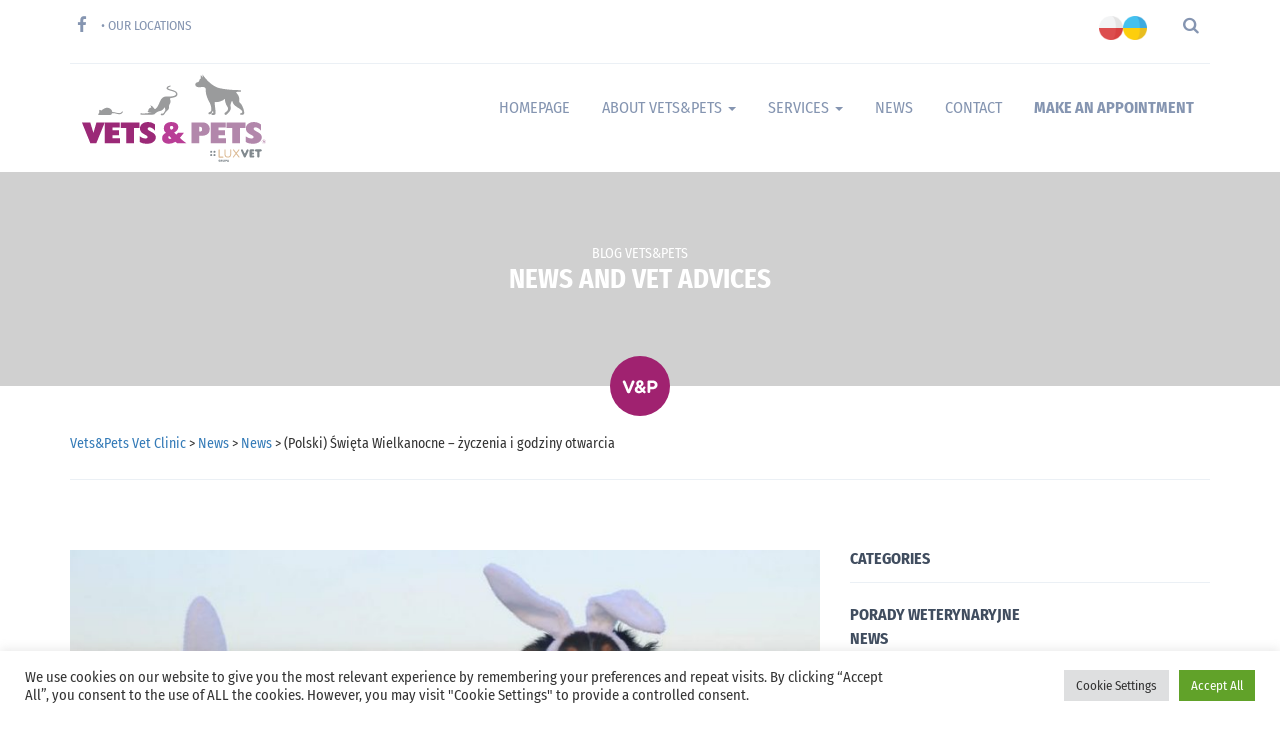

--- FILE ---
content_type: text/html; charset=UTF-8
request_url: https://vetsandpets.pl/en/2018/03/swieta-wielkanocne-zyczenia-i-godziny-otwarcia/
body_size: 15123
content:
<!doctype html><html dir="ltr" lang="en-US" prefix="og: https://ogp.me/ns#"><head><meta charset="UTF-8"><meta http-equiv="X-UA-Compatible" content="IE=edge"><meta name="viewport" content="width=device-width, initial-scale=1"><link rel="profile" href="https://gmpg.org/xfn/11"><link rel="pingback" href="https://vetsandpets.pl/wpx/xmlrpc.php"><link rel="apple-touch-icon" sizes="57x57" href="https://vetsandpets.pl/wpx/wp-content/themes/vetsandpetspro/favicon/apple-icon-57x57.png"><link rel="apple-touch-icon" sizes="60x60" href="https://vetsandpets.pl/wpx/wp-content/themes/vetsandpetspro/favicon/apple-icon-60x60.png"><link rel="apple-touch-icon" sizes="72x72" href="https://vetsandpets.pl/wpx/wp-content/themes/vetsandpetspro/favicon/apple-icon-72x72.png"><link rel="apple-touch-icon" sizes="76x76" href="https://vetsandpets.pl/wpx/wp-content/themes/vetsandpetspro/favicon/apple-icon-76x76.png"><link rel="apple-touch-icon" sizes="114x114" href="https://vetsandpets.pl/wpx/wp-content/themes/vetsandpetspro/favicon/apple-icon-114x114.png"><link rel="apple-touch-icon" sizes="120x120" href="https://vetsandpets.pl/wpx/wp-content/themes/vetsandpetspro/favicon/apple-icon-120x120.png"><link rel="apple-touch-icon" sizes="144x144" href="https://vetsandpets.pl/wpx/wp-content/themes/vetsandpetspro/favicon/apple-icon-144x144.png"><link rel="apple-touch-icon" sizes="152x152" href="https://vetsandpets.pl/wpx/wp-content/themes/vetsandpetspro/favicon/apple-icon-152x152.png"><link rel="apple-touch-icon" sizes="180x180" href="https://vetsandpets.pl/wpx/wp-content/themes/vetsandpetspro/favicon/apple-icon-180x180.png"><link rel="icon" type="image/png" sizes="192x192"  href="https://vetsandpets.pl/wpx/wp-content/themes/vetsandpetspro/favicon/android-icon-192x192.png"><link rel="icon" type="image/png" sizes="32x32" href="https://vetsandpets.pl/wpx/wp-content/themes/vetsandpetspro/favicon/favicon-32x32.png"><link rel="icon" type="image/png" sizes="96x96" href="https://vetsandpets.pl/wpx/wp-content/themes/vetsandpetspro/favicon/favicon-96x96.png"><link rel="icon" type="image/png" sizes="16x16" href="https://vetsandpets.pl/wpx/wp-content/themes/vetsandpetspro/favicon/favicon-16x16.png"><link rel="manifest" href="https://vetsandpets.pl/wpx/wp-content/themes/vetsandpetspro/favicon/manifest.json"><meta name="msapplication-TileColor" content="#ffffff"><meta name="msapplication-TileImage" content="https://vetsandpets.pl/wpx/wp-content/themes/vetsandpetspro/favicon/ms-icon-144x144.png"><meta name="theme-color" content="#ffffff"><meta name="google-site-verification" content="YqPSwjPVO5JZE3gZG4S0GLVKMpyLwGSM_lDkcxIqhPw" />
<!--[if lt IE 9]><link rel="stylesheet" type="text/css" href="https://vetsandpets.pl/wpx/wp-content/themes/vetsandpetspro/vendors/rs-plugin/css/settings-ie8.css" media="screen"> <script src="https://vetsandpets.pl/wpx/wp-content/themes/vetsandpetspro/js/html5shiv.min.js"></script> <script src="https://vetsandpets.pl/wpx/wp-content/themes/vetsandpetspro/js/respond.min.js"></script> <![endif]--><title>(Polski) Święta Wielkanocne – życzenia i godziny otwarcia | Vets&amp;Pets Vet Clinic</title><meta name="robots" content="max-image-preview:large" /><meta name="author" content="admin_colorfill"/><link rel="canonical" href="https://vetsandpets.pl/en/2018/03/swieta-wielkanocne-zyczenia-i-godziny-otwarcia/" /><meta name="generator" content="All in One SEO (AIOSEO) 4.9.3" /><meta property="og:locale" content="en_US" /><meta property="og:site_name" content="Vets&amp;Pets Vet Clinic | One friendly place, for many needs of your pet." /><meta property="og:type" content="article" /><meta property="og:title" content="(Polski) Święta Wielkanocne – życzenia i godziny otwarcia | Vets&amp;Pets Vet Clinic" /><meta property="og:url" content="https://vetsandpets.pl/en/2018/03/swieta-wielkanocne-zyczenia-i-godziny-otwarcia/" /><meta property="og:image" content="https://vetsandpets.pl/wpx/wp-content/uploads/2018/03/australian-shepherd-2208371_1920.jpg" /><meta property="og:image:secure_url" content="https://vetsandpets.pl/wpx/wp-content/uploads/2018/03/australian-shepherd-2208371_1920.jpg" /><meta property="og:image:width" content="1024" /><meta property="og:image:height" content="682" /><meta property="article:published_time" content="2018-03-29T18:43:14+00:00" /><meta property="article:modified_time" content="2018-03-29T18:43:14+00:00" /> <script type="application/ld+json" class="aioseo-schema">{"@context":"https:\/\/schema.org","@graph":[{"@type":"Article","@id":"https:\/\/vetsandpets.pl\/en\/2018\/03\/swieta-wielkanocne-zyczenia-i-godziny-otwarcia\/#article","name":"(Polski) \u015awi\u0119ta Wielkanocne \u2013 \u017cyczenia i godziny otwarcia | Vets&Pets Vet Clinic","headline":"(Polski) \u015awi\u0119ta Wielkanocne &#8211; \u017cyczenia i godziny otwarcia","author":{"@id":"https:\/\/vetsandpets.pl\/en\/author\/admin_colorfill\/#author"},"publisher":{"@id":"https:\/\/vetsandpets.pl\/en\/#organization"},"image":{"@type":"ImageObject","url":"https:\/\/vetsandpets.pl\/wpx\/wp-content\/uploads\/2018\/03\/australian-shepherd-2208371_1920.jpg","width":1024,"height":682,"caption":"weterynarz wroc\u0142aw, behawiorysta wroc\u0142aw"},"datePublished":"2018-03-29T20:43:14+02:00","dateModified":"2018-03-29T20:43:14+02:00","inLanguage":"en-US","mainEntityOfPage":{"@id":"https:\/\/vetsandpets.pl\/en\/2018\/03\/swieta-wielkanocne-zyczenia-i-godziny-otwarcia\/#webpage"},"isPartOf":{"@id":"https:\/\/vetsandpets.pl\/en\/2018\/03\/swieta-wielkanocne-zyczenia-i-godziny-otwarcia\/#webpage"},"articleSection":"News"},{"@type":"BreadcrumbList","@id":"https:\/\/vetsandpets.pl\/en\/2018\/03\/swieta-wielkanocne-zyczenia-i-godziny-otwarcia\/#breadcrumblist","itemListElement":[{"@type":"ListItem","@id":"https:\/\/vetsandpets.pl\/en#listItem","position":1,"name":"Gabinet weterynaryjny","item":"https:\/\/vetsandpets.pl\/en","nextItem":{"@type":"ListItem","@id":"https:\/\/vetsandpets.pl\/en\/category\/news\/#listItem","name":"News"}},{"@type":"ListItem","@id":"https:\/\/vetsandpets.pl\/en\/category\/news\/#listItem","position":2,"name":"News","item":"https:\/\/vetsandpets.pl\/en\/category\/news\/","nextItem":{"@type":"ListItem","@id":"https:\/\/vetsandpets.pl\/en\/2018\/03\/swieta-wielkanocne-zyczenia-i-godziny-otwarcia\/#listItem","name":"(Polski) \u015awi\u0119ta Wielkanocne &#8211; \u017cyczenia i godziny otwarcia"},"previousItem":{"@type":"ListItem","@id":"https:\/\/vetsandpets.pl\/en#listItem","name":"Gabinet weterynaryjny"}},{"@type":"ListItem","@id":"https:\/\/vetsandpets.pl\/en\/2018\/03\/swieta-wielkanocne-zyczenia-i-godziny-otwarcia\/#listItem","position":3,"name":"(Polski) \u015awi\u0119ta Wielkanocne &#8211; \u017cyczenia i godziny otwarcia","previousItem":{"@type":"ListItem","@id":"https:\/\/vetsandpets.pl\/en\/category\/news\/#listItem","name":"News"}}]},{"@type":"Organization","@id":"https:\/\/vetsandpets.pl\/en\/#organization","name":"Vets&Pets Vet Clinic","description":"One friendly place, for many needs of your pet.","url":"https:\/\/vetsandpets.pl\/en\/"},{"@type":"Person","@id":"https:\/\/vetsandpets.pl\/en\/author\/admin_colorfill\/#author","url":"https:\/\/vetsandpets.pl\/en\/author\/admin_colorfill\/","name":"admin_colorfill","image":{"@type":"ImageObject","@id":"https:\/\/vetsandpets.pl\/en\/2018\/03\/swieta-wielkanocne-zyczenia-i-godziny-otwarcia\/#authorImage","url":"https:\/\/secure.gravatar.com\/avatar\/04b5be537347c37edd962b136e2038d1aa5046e80f6d8c2947616fac8f3e5912?s=96&d=mm&r=g","width":96,"height":96,"caption":"admin_colorfill"}},{"@type":"WebPage","@id":"https:\/\/vetsandpets.pl\/en\/2018\/03\/swieta-wielkanocne-zyczenia-i-godziny-otwarcia\/#webpage","url":"https:\/\/vetsandpets.pl\/en\/2018\/03\/swieta-wielkanocne-zyczenia-i-godziny-otwarcia\/","name":"(Polski) \u015awi\u0119ta Wielkanocne \u2013 \u017cyczenia i godziny otwarcia | Vets&Pets Vet Clinic","inLanguage":"en-US","isPartOf":{"@id":"https:\/\/vetsandpets.pl\/en\/#website"},"breadcrumb":{"@id":"https:\/\/vetsandpets.pl\/en\/2018\/03\/swieta-wielkanocne-zyczenia-i-godziny-otwarcia\/#breadcrumblist"},"author":{"@id":"https:\/\/vetsandpets.pl\/en\/author\/admin_colorfill\/#author"},"creator":{"@id":"https:\/\/vetsandpets.pl\/en\/author\/admin_colorfill\/#author"},"image":{"@type":"ImageObject","url":"https:\/\/vetsandpets.pl\/wpx\/wp-content\/uploads\/2018\/03\/australian-shepherd-2208371_1920.jpg","@id":"https:\/\/vetsandpets.pl\/en\/2018\/03\/swieta-wielkanocne-zyczenia-i-godziny-otwarcia\/#mainImage","width":1024,"height":682,"caption":"weterynarz wroc\u0142aw, behawiorysta wroc\u0142aw"},"primaryImageOfPage":{"@id":"https:\/\/vetsandpets.pl\/en\/2018\/03\/swieta-wielkanocne-zyczenia-i-godziny-otwarcia\/#mainImage"},"datePublished":"2018-03-29T20:43:14+02:00","dateModified":"2018-03-29T20:43:14+02:00"},{"@type":"WebSite","@id":"https:\/\/vetsandpets.pl\/en\/#website","url":"https:\/\/vetsandpets.pl\/en\/","name":"Vets&Pets Vet Clinic","description":"One friendly place, for many needs of your pet.","inLanguage":"en-US","publisher":{"@id":"https:\/\/vetsandpets.pl\/en\/#organization"}}]}</script> <style id='wp-img-auto-sizes-contain-inline-css' type='text/css'>img:is([sizes=auto i],[sizes^="auto," i]){contain-intrinsic-size:3000px 1500px}
/*# sourceURL=wp-img-auto-sizes-contain-inline-css */</style><link data-optimized="2" rel="stylesheet" href="https://vetsandpets.pl/wpx/wp-content/litespeed/css/b483d4fed2b783de7bb40f246d02c851.css?ver=ce238" /><style id='global-styles-inline-css' type='text/css'>:root{--wp--preset--aspect-ratio--square: 1;--wp--preset--aspect-ratio--4-3: 4/3;--wp--preset--aspect-ratio--3-4: 3/4;--wp--preset--aspect-ratio--3-2: 3/2;--wp--preset--aspect-ratio--2-3: 2/3;--wp--preset--aspect-ratio--16-9: 16/9;--wp--preset--aspect-ratio--9-16: 9/16;--wp--preset--color--black: #000000;--wp--preset--color--cyan-bluish-gray: #abb8c3;--wp--preset--color--white: #ffffff;--wp--preset--color--pale-pink: #f78da7;--wp--preset--color--vivid-red: #cf2e2e;--wp--preset--color--luminous-vivid-orange: #ff6900;--wp--preset--color--luminous-vivid-amber: #fcb900;--wp--preset--color--light-green-cyan: #7bdcb5;--wp--preset--color--vivid-green-cyan: #00d084;--wp--preset--color--pale-cyan-blue: #8ed1fc;--wp--preset--color--vivid-cyan-blue: #0693e3;--wp--preset--color--vivid-purple: #9b51e0;--wp--preset--gradient--vivid-cyan-blue-to-vivid-purple: linear-gradient(135deg,rgb(6,147,227) 0%,rgb(155,81,224) 100%);--wp--preset--gradient--light-green-cyan-to-vivid-green-cyan: linear-gradient(135deg,rgb(122,220,180) 0%,rgb(0,208,130) 100%);--wp--preset--gradient--luminous-vivid-amber-to-luminous-vivid-orange: linear-gradient(135deg,rgb(252,185,0) 0%,rgb(255,105,0) 100%);--wp--preset--gradient--luminous-vivid-orange-to-vivid-red: linear-gradient(135deg,rgb(255,105,0) 0%,rgb(207,46,46) 100%);--wp--preset--gradient--very-light-gray-to-cyan-bluish-gray: linear-gradient(135deg,rgb(238,238,238) 0%,rgb(169,184,195) 100%);--wp--preset--gradient--cool-to-warm-spectrum: linear-gradient(135deg,rgb(74,234,220) 0%,rgb(151,120,209) 20%,rgb(207,42,186) 40%,rgb(238,44,130) 60%,rgb(251,105,98) 80%,rgb(254,248,76) 100%);--wp--preset--gradient--blush-light-purple: linear-gradient(135deg,rgb(255,206,236) 0%,rgb(152,150,240) 100%);--wp--preset--gradient--blush-bordeaux: linear-gradient(135deg,rgb(254,205,165) 0%,rgb(254,45,45) 50%,rgb(107,0,62) 100%);--wp--preset--gradient--luminous-dusk: linear-gradient(135deg,rgb(255,203,112) 0%,rgb(199,81,192) 50%,rgb(65,88,208) 100%);--wp--preset--gradient--pale-ocean: linear-gradient(135deg,rgb(255,245,203) 0%,rgb(182,227,212) 50%,rgb(51,167,181) 100%);--wp--preset--gradient--electric-grass: linear-gradient(135deg,rgb(202,248,128) 0%,rgb(113,206,126) 100%);--wp--preset--gradient--midnight: linear-gradient(135deg,rgb(2,3,129) 0%,rgb(40,116,252) 100%);--wp--preset--font-size--small: 13px;--wp--preset--font-size--medium: 20px;--wp--preset--font-size--large: 36px;--wp--preset--font-size--x-large: 42px;--wp--preset--spacing--20: 0.44rem;--wp--preset--spacing--30: 0.67rem;--wp--preset--spacing--40: 1rem;--wp--preset--spacing--50: 1.5rem;--wp--preset--spacing--60: 2.25rem;--wp--preset--spacing--70: 3.38rem;--wp--preset--spacing--80: 5.06rem;--wp--preset--shadow--natural: 6px 6px 9px rgba(0, 0, 0, 0.2);--wp--preset--shadow--deep: 12px 12px 50px rgba(0, 0, 0, 0.4);--wp--preset--shadow--sharp: 6px 6px 0px rgba(0, 0, 0, 0.2);--wp--preset--shadow--outlined: 6px 6px 0px -3px rgb(255, 255, 255), 6px 6px rgb(0, 0, 0);--wp--preset--shadow--crisp: 6px 6px 0px rgb(0, 0, 0);}:where(.is-layout-flex){gap: 0.5em;}:where(.is-layout-grid){gap: 0.5em;}body .is-layout-flex{display: flex;}.is-layout-flex{flex-wrap: wrap;align-items: center;}.is-layout-flex > :is(*, div){margin: 0;}body .is-layout-grid{display: grid;}.is-layout-grid > :is(*, div){margin: 0;}:where(.wp-block-columns.is-layout-flex){gap: 2em;}:where(.wp-block-columns.is-layout-grid){gap: 2em;}:where(.wp-block-post-template.is-layout-flex){gap: 1.25em;}:where(.wp-block-post-template.is-layout-grid){gap: 1.25em;}.has-black-color{color: var(--wp--preset--color--black) !important;}.has-cyan-bluish-gray-color{color: var(--wp--preset--color--cyan-bluish-gray) !important;}.has-white-color{color: var(--wp--preset--color--white) !important;}.has-pale-pink-color{color: var(--wp--preset--color--pale-pink) !important;}.has-vivid-red-color{color: var(--wp--preset--color--vivid-red) !important;}.has-luminous-vivid-orange-color{color: var(--wp--preset--color--luminous-vivid-orange) !important;}.has-luminous-vivid-amber-color{color: var(--wp--preset--color--luminous-vivid-amber) !important;}.has-light-green-cyan-color{color: var(--wp--preset--color--light-green-cyan) !important;}.has-vivid-green-cyan-color{color: var(--wp--preset--color--vivid-green-cyan) !important;}.has-pale-cyan-blue-color{color: var(--wp--preset--color--pale-cyan-blue) !important;}.has-vivid-cyan-blue-color{color: var(--wp--preset--color--vivid-cyan-blue) !important;}.has-vivid-purple-color{color: var(--wp--preset--color--vivid-purple) !important;}.has-black-background-color{background-color: var(--wp--preset--color--black) !important;}.has-cyan-bluish-gray-background-color{background-color: var(--wp--preset--color--cyan-bluish-gray) !important;}.has-white-background-color{background-color: var(--wp--preset--color--white) !important;}.has-pale-pink-background-color{background-color: var(--wp--preset--color--pale-pink) !important;}.has-vivid-red-background-color{background-color: var(--wp--preset--color--vivid-red) !important;}.has-luminous-vivid-orange-background-color{background-color: var(--wp--preset--color--luminous-vivid-orange) !important;}.has-luminous-vivid-amber-background-color{background-color: var(--wp--preset--color--luminous-vivid-amber) !important;}.has-light-green-cyan-background-color{background-color: var(--wp--preset--color--light-green-cyan) !important;}.has-vivid-green-cyan-background-color{background-color: var(--wp--preset--color--vivid-green-cyan) !important;}.has-pale-cyan-blue-background-color{background-color: var(--wp--preset--color--pale-cyan-blue) !important;}.has-vivid-cyan-blue-background-color{background-color: var(--wp--preset--color--vivid-cyan-blue) !important;}.has-vivid-purple-background-color{background-color: var(--wp--preset--color--vivid-purple) !important;}.has-black-border-color{border-color: var(--wp--preset--color--black) !important;}.has-cyan-bluish-gray-border-color{border-color: var(--wp--preset--color--cyan-bluish-gray) !important;}.has-white-border-color{border-color: var(--wp--preset--color--white) !important;}.has-pale-pink-border-color{border-color: var(--wp--preset--color--pale-pink) !important;}.has-vivid-red-border-color{border-color: var(--wp--preset--color--vivid-red) !important;}.has-luminous-vivid-orange-border-color{border-color: var(--wp--preset--color--luminous-vivid-orange) !important;}.has-luminous-vivid-amber-border-color{border-color: var(--wp--preset--color--luminous-vivid-amber) !important;}.has-light-green-cyan-border-color{border-color: var(--wp--preset--color--light-green-cyan) !important;}.has-vivid-green-cyan-border-color{border-color: var(--wp--preset--color--vivid-green-cyan) !important;}.has-pale-cyan-blue-border-color{border-color: var(--wp--preset--color--pale-cyan-blue) !important;}.has-vivid-cyan-blue-border-color{border-color: var(--wp--preset--color--vivid-cyan-blue) !important;}.has-vivid-purple-border-color{border-color: var(--wp--preset--color--vivid-purple) !important;}.has-vivid-cyan-blue-to-vivid-purple-gradient-background{background: var(--wp--preset--gradient--vivid-cyan-blue-to-vivid-purple) !important;}.has-light-green-cyan-to-vivid-green-cyan-gradient-background{background: var(--wp--preset--gradient--light-green-cyan-to-vivid-green-cyan) !important;}.has-luminous-vivid-amber-to-luminous-vivid-orange-gradient-background{background: var(--wp--preset--gradient--luminous-vivid-amber-to-luminous-vivid-orange) !important;}.has-luminous-vivid-orange-to-vivid-red-gradient-background{background: var(--wp--preset--gradient--luminous-vivid-orange-to-vivid-red) !important;}.has-very-light-gray-to-cyan-bluish-gray-gradient-background{background: var(--wp--preset--gradient--very-light-gray-to-cyan-bluish-gray) !important;}.has-cool-to-warm-spectrum-gradient-background{background: var(--wp--preset--gradient--cool-to-warm-spectrum) !important;}.has-blush-light-purple-gradient-background{background: var(--wp--preset--gradient--blush-light-purple) !important;}.has-blush-bordeaux-gradient-background{background: var(--wp--preset--gradient--blush-bordeaux) !important;}.has-luminous-dusk-gradient-background{background: var(--wp--preset--gradient--luminous-dusk) !important;}.has-pale-ocean-gradient-background{background: var(--wp--preset--gradient--pale-ocean) !important;}.has-electric-grass-gradient-background{background: var(--wp--preset--gradient--electric-grass) !important;}.has-midnight-gradient-background{background: var(--wp--preset--gradient--midnight) !important;}.has-small-font-size{font-size: var(--wp--preset--font-size--small) !important;}.has-medium-font-size{font-size: var(--wp--preset--font-size--medium) !important;}.has-large-font-size{font-size: var(--wp--preset--font-size--large) !important;}.has-x-large-font-size{font-size: var(--wp--preset--font-size--x-large) !important;}
/*# sourceURL=global-styles-inline-css */</style><style id='classic-theme-styles-inline-css' type='text/css'>/*! This file is auto-generated */
.wp-block-button__link{color:#fff;background-color:#32373c;border-radius:9999px;box-shadow:none;text-decoration:none;padding:calc(.667em + 2px) calc(1.333em + 2px);font-size:1.125em}.wp-block-file__button{background:#32373c;color:#fff;text-decoration:none}
/*# sourceURL=/wp-includes/css/classic-themes.min.css */</style> <script type="text/javascript" src="https://vetsandpets.pl/wpx/wp-content/themes/vetsandpetspro/js/jquery.min.js" id="jquery-js"></script> <script type="text/javascript" id="cookie-law-info-js-extra">/*  */
var Cli_Data = {"nn_cookie_ids":[],"cookielist":[],"non_necessary_cookies":[],"ccpaEnabled":"","ccpaRegionBased":"","ccpaBarEnabled":"","strictlyEnabled":["necessary","obligatoire"],"ccpaType":"gdpr","js_blocking":"1","custom_integration":"","triggerDomRefresh":"","secure_cookies":""};
var cli_cookiebar_settings = {"animate_speed_hide":"500","animate_speed_show":"500","background":"#FFF","border":"#b1a6a6c2","border_on":"","button_1_button_colour":"#61a229","button_1_button_hover":"#4e8221","button_1_link_colour":"#fff","button_1_as_button":"1","button_1_new_win":"","button_2_button_colour":"#333","button_2_button_hover":"#292929","button_2_link_colour":"#444","button_2_as_button":"","button_2_hidebar":"","button_3_button_colour":"#dedfe0","button_3_button_hover":"#b2b2b3","button_3_link_colour":"#333333","button_3_as_button":"1","button_3_new_win":"","button_4_button_colour":"#dedfe0","button_4_button_hover":"#b2b2b3","button_4_link_colour":"#333333","button_4_as_button":"1","button_7_button_colour":"#61a229","button_7_button_hover":"#4e8221","button_7_link_colour":"#fff","button_7_as_button":"1","button_7_new_win":"","font_family":"inherit","header_fix":"","notify_animate_hide":"1","notify_animate_show":"","notify_div_id":"#cookie-law-info-bar","notify_position_horizontal":"right","notify_position_vertical":"bottom","scroll_close":"","scroll_close_reload":"","accept_close_reload":"","reject_close_reload":"","showagain_tab":"","showagain_background":"#fff","showagain_border":"#000","showagain_div_id":"#cookie-law-info-again","showagain_x_position":"100px","text":"#333333","show_once_yn":"","show_once":"10000","logging_on":"","as_popup":"","popup_overlay":"1","bar_heading_text":"","cookie_bar_as":"banner","popup_showagain_position":"bottom-right","widget_position":"left"};
var log_object = {"ajax_url":"https://vetsandpets.pl/wpx/wp-admin/admin-ajax.php"};
//# sourceURL=cookie-law-info-js-extra
/*  */</script> <script data-optimized="1" type="text/javascript" src="https://vetsandpets.pl/wpx/wp-content/litespeed/js/eefb63165664f7f33006bd4e251546aa.js?ver=546aa" id="cookie-law-info-js"></script> <script data-optimized="1" type="text/javascript" src="https://vetsandpets.pl/wpx/wp-content/litespeed/js/eaf7bf055c87ab42ba4f19c81e7298ca.js?ver=298ca" id="vps_bootstrap-js"></script> <script data-optimized="1" type="text/javascript" src="https://vetsandpets.pl/wpx/wp-content/litespeed/js/80ad82e374917ce254e12162060acdbd.js?ver=acdbd" id="slick_js-js"></script> <script data-optimized="1" type="text/javascript" src="https://vetsandpets.pl/wpx/wp-content/litespeed/js/c641953f13f81aeaf0ca25efa511a701.js?ver=1a701" id="vps_theme-js"></script> <script data-optimized="1" type="text/javascript" src="https://vetsandpets.pl/wpx/wp-content/litespeed/js/8e6b442f9a3367f92ed15291b5f815bc.js?ver=815bc" id="vps_modal_cookie-js"></script> <style type="text/css">.qtranxs_flag_pl {background-image: url(https://vetsandpets.pl/wpx/wp-content/plugins/qtranslate-xt-3.9.3/flags/pl.png); background-repeat: no-repeat;}
.qtranxs_flag_en {background-image: url(https://vetsandpets.pl/wpx/wp-content/plugins/qtranslate-xt-3.9.3/flags/gb.png); background-repeat: no-repeat;}
.qtranxs_flag_ua {background-image: url(https://vetsandpets.pl/wpx/wp-content/plugins/qtranslate-xt-3.9.3/flags/ua.png); background-repeat: no-repeat;}</style><link hreflang="pl-PL" href="https://vetsandpets.pl/pl/2018/03/swieta-wielkanocne-zyczenia-i-godziny-otwarcia/" rel="alternate" /><link hreflang="en-US" href="https://vetsandpets.pl/en/2018/03/swieta-wielkanocne-zyczenia-i-godziny-otwarcia/" rel="alternate" /><link hreflang="uk" href="https://vetsandpets.pl/ua/2018/03/swieta-wielkanocne-zyczenia-i-godziny-otwarcia/" rel="alternate" /><link hreflang="x-default" href="https://vetsandpets.pl/pl/2018/03/swieta-wielkanocne-zyczenia-i-godziny-otwarcia/" rel="alternate" /><meta name="generator" content="qTranslate-XT 3.9.3" /> <script async>(function(w,d,s,l,i){w[l]=w[l]||[];w[l].push({'gtm.start':
new Date().getTime(),event:'gtm.js'});var f=d.getElementsByTagName(s)[0],
j=d.createElement(s),dl=l!='dataLayer'?'&l='+l:'';j.async=true;j.src=
'https://www.googletagmanager.com/gtm.js?id='+i+dl;f.parentNode.insertBefore(j,f);
})(window,document,'script','dataLayer','GTM-56G9H7G');</script> <link rel="icon" href="https://vetsandpets.pl/wpx/wp-content/uploads/2024/04/vetsandpets-site-icon-80x80.png" sizes="32x32" /><link rel="icon" href="https://vetsandpets.pl/wpx/wp-content/uploads/2024/04/vetsandpets-site-icon-262x262.png" sizes="192x192" /><link rel="apple-touch-icon" href="https://vetsandpets.pl/wpx/wp-content/uploads/2024/04/vetsandpets-site-icon-262x262.png" /><meta name="msapplication-TileImage" content="https://vetsandpets.pl/wpx/wp-content/uploads/2024/04/vetsandpets-site-icon-300x300.png" /></head><body data-spy="scroll" data-target=".locationnav" data-offset="50" class="wp-singular post-template-default single single-post postid-2804 single-format-standard wp-theme-vetsandpetspro default home2"><div class="modal fade" id="ModalSearch" role="dialog"><div class="modal-dialog"><div class="modal-content"><div class="modal-header">
<button type="button" class="close" data-dismiss="modal">&times;</button><h4 class="modal-title">Search</h4></div><div class="modal-body"><form><div class="form-group"><form role="search" method="get" id="searchform" action="' . home_url( '/' ) . '" ><div>
<input class="form-control" type="search" placeholder="Type what are you looking for.." value="" id="example-search-input" name="s" id="s" />
<button type="submit" class="btn searchbtn" id="searchsubmit">Search</button></div></form></div></form></div></div></div></div><section class="row top_bar visible-xs-block"><div class="container"><div class="row m0"><div class="col-xs-6"><div class="fleft langswitch"><ul class="language-chooser language-chooser-custom qtranxs_language_chooser" id="qtranslate-chooser"><li class="language-chooser-item language-chooser-item-pl"><a href="https://vetsandpets.pl/pl/2018/03/swieta-wielkanocne-zyczenia-i-godziny-otwarcia/" title="Polski (pl)"></a></li><li class="language-chooser-item language-chooser-item-en active"><a href="https://vetsandpets.pl/en/2018/03/swieta-wielkanocne-zyczenia-i-godziny-otwarcia/" title="English (en)"></a></li><li class="language-chooser-item language-chooser-item-ua"><a href="https://vetsandpets.pl/ua/2018/03/swieta-wielkanocne-zyczenia-i-godziny-otwarcia/" title="Українська (ua)"></a></li></ul><div class="qtranxs_widget_end"></div></div></div><div class="col-xs-6"><dl class="mobilefcenter socialfb"><dt>
<a href="https://facebook.com/vetsandpetspl" title="Facebook - Vets&amp;Pets Vet Clinic"><i class="fa fas fa-facebook"></i></a></dt><dt>
<a href="https://vetsandpets.pl/en/lokalizacje" class="our-locations-head" title="Our locations">Our locations</a></dt></dl></div></div></div></section><section class="row top_bar hidden-xs" data-spy="affix"><div class="container"><div class="row m0"><div class="fleft"><div class="fleft socialfb">
<a href="https://facebook.com/vetsandpetspl" class="fas" title="Facebook - Vets&amp;Pets Vet Clinic"><i class="fa fa-facebook"></i></a>
<a href="https://vetsandpets.pl/en/lokalizacje" class="our-locations-head" title="Our locations">Our locations</a></div></div><div class="fright"><div class="fleft langswitch"><ul class="language-chooser language-chooser-custom qtranxs_language_chooser" id="qtranslate-chooser"><li class="language-chooser-item language-chooser-item-pl"><a href="https://vetsandpets.pl/pl/2018/03/swieta-wielkanocne-zyczenia-i-godziny-otwarcia/" title="Polski (pl)"></a></li><li class="language-chooser-item language-chooser-item-en active"><a href="https://vetsandpets.pl/en/2018/03/swieta-wielkanocne-zyczenia-i-godziny-otwarcia/" title="English (en)"></a></li><li class="language-chooser-item language-chooser-item-ua"><a href="https://vetsandpets.pl/ua/2018/03/swieta-wielkanocne-zyczenia-i-godziny-otwarcia/" title="Українська (ua)"></a></li></ul><div class="qtranxs_widget_end"></div></div><div class="fleft">
<a title="Szukaj" href="#" data-toggle="modal" data-target="#ModalSearch"><i class="fa fa-search" aria-hidden="true"></i></a></div></div></div></div></section><nav data-spy="affix" data-offset-top="200" class="navbar navbar-default navbar-static-top navbar2 affix-top"><div class="container"><div class="navbar-header">
<a class="navbar-brand" href="https://vetsandpets.pl/en" title="Vets&amp;Pets Vet Clinic">
<img data-lazyloaded="1" src="[data-uri]" data-src="https://vetsandpets.pl/wpx/wp-content/themes/vetsandpetspro/images/vetsandpets-luxvet-logo.svg" alt="Vets&amp;Pets Vet Clinic" style="height:6em;" /><noscript><img src="https://vetsandpets.pl/wpx/wp-content/themes/vetsandpetspro/images/vetsandpets-luxvet-logo.svg" alt="Vets&amp;Pets Vet Clinic" style="height:6em;" /></noscript>
</a>
<button type="button" class="navbar-toggle collapsed" data-toggle="collapse" data-target="#main_nav" aria-expanded="false">
<span class="icon-bar"></span>
<span class="icon-bar"></span>
<span class="icon-bar"></span>
</button>
<button type="button" data-toggle="collapse" data-target="#secondary_nav" aria-expanded="false" class="visible-xs navbar-toggle">Make an Appointment</button></div><div id="main_nav" class="collapse navbar-collapse"><ul id="menu-glownemenu" class="nav navbar-nav"><li itemscope="itemscope" itemtype="https://www.schema.org/SiteNavigationElement" id="menu-item-307" class="menu-item menu-item-type-post_type menu-item-object-page menu-item-home menu-item-307"><a title="Strona Główna" href="https://vetsandpets.pl/en/"><i class="fa Strona Główna" aria-hidden="true"></i>Homepage</a></li><li itemscope="itemscope" itemtype="https://www.schema.org/SiteNavigationElement" id="menu-item-3207" class="menu-item menu-item-type-custom menu-item-object-custom menu-item-has-children menu-item-3207 dropdown"><a title="About Vets&amp;Pets" href="#" data-toggle="dropdown" class="dropdown-toggle" aria-haspopup="true">About Vets&#038;Pets <span class="caret"></span></a><ul role="menu" class=" dropdown-menu" ><li itemscope="itemscope" itemtype="https://www.schema.org/SiteNavigationElement" id="menu-item-2530" class="menu-item menu-item-type-post_type menu-item-object-page menu-item-2530"><a title="About Us" href="https://vetsandpets.pl/en/o-nas/">About Us</a></li><li itemscope="itemscope" itemtype="https://www.schema.org/SiteNavigationElement" id="menu-item-3209" class="menu-item menu-item-type-post_type_archive menu-item-object-nasz-zespol menu-item-3209"><a title="The team" href="https://vetsandpets.pl/en/zespol/"><i class="fa The team" aria-hidden="true"></i>The team</a></li><li itemscope="itemscope" itemtype="https://www.schema.org/SiteNavigationElement" id="menu-item-3202" class="menu-item menu-item-type-post_type_archive menu-item-object-lokalizacje menu-item-3202"><a title="Our locations" href="https://vetsandpets.pl/en/lokalizacje/"><i class="fa Our locations" aria-hidden="true"></i>Our locations</a></li><li itemscope="itemscope" itemtype="https://www.schema.org/SiteNavigationElement" id="menu-item-2417" class="menu-item menu-item-type-post_type menu-item-object-page menu-item-2417"><a title="Payments" href="https://vetsandpets.pl/en/platnosci/">Payments</a></li><li itemscope="itemscope" itemtype="https://www.schema.org/SiteNavigationElement" id="menu-item-2531" class="menu-item menu-item-type-post_type menu-item-object-page menu-item-2531"><a title="Add your opinion" href="https://vetsandpets.pl/en/dodaj-opinie/">Add your opinion</a></li><li itemscope="itemscope" itemtype="https://www.schema.org/SiteNavigationElement" id="menu-item-3210" class="menu-item menu-item-type-post_type menu-item-object-page menu-item-3210"><a title="Jobs" href="https://vetsandpets.pl/en/praca/"><i class="fa Jobs" aria-hidden="true"></i>Jobs</a></li></ul></li><li itemscope="itemscope" itemtype="https://www.schema.org/SiteNavigationElement" id="menu-item-305" class="menu-item menu-item-type-post_type menu-item-object-page menu-item-has-children menu-item-305 dropdown"><a title="Nasze usługi" href="#" data-toggle="dropdown" class="dropdown-toggle" aria-haspopup="true"><i class="fa Nasze usługi" aria-hidden="true"></i>Services <span class="caret"></span></a><ul role="menu" class=" dropdown-menu" ><li itemscope="itemscope" itemtype="https://www.schema.org/SiteNavigationElement" id="menu-item-2527" class="menu-item menu-item-type-post_type menu-item-object-page menu-item-2527"><a title="Vet services" href="https://vetsandpets.pl/en/uslugi/uslugi-weterynaryjne/">Vet services</a></li><li itemscope="itemscope" itemtype="https://www.schema.org/SiteNavigationElement" id="menu-item-2526" class="menu-item menu-item-type-post_type menu-item-object-page menu-item-2526"><a title="Behaviorists" href="https://vetsandpets.pl/en/uslugi/behawiorystyka/">Behaviorists</a></li><li itemscope="itemscope" itemtype="https://www.schema.org/SiteNavigationElement" id="menu-item-2524" class="menu-item menu-item-type-post_type menu-item-object-page menu-item-2524"><a title="Small pets hotel" href="https://vetsandpets.pl/en/uslugi/hotel-dla-zwierzat/">Small pets hotel</a></li></ul></li><li itemscope="itemscope" itemtype="https://www.schema.org/SiteNavigationElement" id="menu-item-302" class="menu-item menu-item-type-post_type menu-item-object-page current_page_parent menu-item-302"><a title="Aktualności" href="https://vetsandpets.pl/en/aktualnosci/"><i class="fa Aktualności" aria-hidden="true"></i>News</a></li><li itemscope="itemscope" itemtype="https://www.schema.org/SiteNavigationElement" id="menu-item-304" class="menu-item menu-item-type-post_type menu-item-object-page menu-item-304"><a title="Kontakt" href="https://vetsandpets.pl/en/kontakt/"><i class="fa Kontakt" aria-hidden="true"></i>Contact</a></li><li itemscope="itemscope" itemtype="https://www.schema.org/SiteNavigationElement" id="menu-item-3018" class="hidden-xs req-visit menu-item menu-item-type-custom menu-item-object-custom menu-item-3018"><a title="Make an appointment" href="#" data-toggle="collapse" data-target="#secondary_nav" aria-expanded="false">Make an appointment</a></li></ul></div><div id="secondary_nav" class="collapse navbar-collapse"><ul id="menu-secondary-menu" class="nav navbar-nav"><li itemscope="itemscope" itemtype="https://www.schema.org/SiteNavigationElement" id="menu-item-3115" class="menu-item menu-item-type-custom menu-item-object-custom menu-item-3115"><a title="Gabinet weterynaryjny - Zakładowa 11N" href="https://www.wettermin.pl/lecznice/wroclaw/24002">Gabinet weterynaryjny &#8211; Zakładowa 11N</a></li><li itemscope="itemscope" itemtype="https://www.schema.org/SiteNavigationElement" id="menu-item-3116" class="menu-item menu-item-type-custom menu-item-object-custom menu-item-3116"><a title="Przychodnia weterynaryjna Vets&amp;Pets - T. Brzozy 24B" href="https://www.wettermin.pl/lecznice/wroclaw/44002">Przychodnia weterynaryjna Vets&#038;Pets &#8211; T. Brzozy 24B</a></li><li itemscope="itemscope" itemtype="https://www.schema.org/SiteNavigationElement" id="menu-item-3949" class="menu-item menu-item-type-custom menu-item-object-custom menu-item-3949"><a title="Przychodnia weterynaryjna Vets&amp;Pets – Kamienna 143/U1" href="https://www.wettermin.pl/lecznice/wroclaw/5720">Przychodnia weterynaryjna Vets&#038;Pets – Kamienna 143/U1</a></li></ul></div></div></nav><section class="row page_intro"><div class="row m0 inner"><div class="container"><div class="row"><h5>blog vets&amp;pets</h5><h1>News and vet advices</h1></div></div></div></section><section class="row breadcrumbRow"><div class="container"><div class="row inner m0">
<span property="itemListElement" typeof="ListItem"><a property="item" typeof="WebPage" title="Przejdź do Vets&amp;Pets Vet Clinic." href="https://vetsandpets.pl/en" class="home" ><span property="name">Vets&amp;Pets Vet Clinic</span></a><meta property="position" content="1"></span> &gt; <span property="itemListElement" typeof="ListItem"><a property="item" typeof="WebPage" title="Przejdź do News." href="https://vetsandpets.pl/en/aktualnosci/" class="post-root post post-post" ><span property="name">News</span></a><meta property="position" content="2"></span> &gt; <span property="itemListElement" typeof="ListItem"><a property="item" typeof="WebPage" title="Przejdź do archiwum kategorii: News." href="https://vetsandpets.pl/en/category/news/" class="taxonomy category" ><span property="name">News</span></a><meta property="position" content="3"></span> &gt; <span property="itemListElement" typeof="ListItem"><span property="name" class="post post-post current-item">(Polski) Święta Wielkanocne &#8211; życzenia i godziny otwarcia</span><meta property="url" content="https://vetsandpets.pl/en/2018/03/swieta-wielkanocne-zyczenia-i-godziny-otwarcia/"><meta property="position" content="4"></span></div></div></section><section class="row content_section"><div class="container"><div class="row"><div class="col-sm-12 col-md-8"><div class="row m0 blog single_post" id="post-2804" class="post-2804 post type-post status-publish format-standard has-post-thumbnail hentry category-news"><div class="image_row row m0">
<img data-lazyloaded="1" src="[data-uri]" width="850" height="600" data-src="https://vetsandpets.pl/wpx/wp-content/uploads/2018/03/australian-shepherd-2208371_1920-850x600.jpg" class="img-responsive loop-post-image wp-post-image" alt="weterynarz wrocław, behawiorysta wrocław" decoding="async" fetchpriority="high" /><noscript><img width="850" height="600" src="https://vetsandpets.pl/wpx/wp-content/uploads/2018/03/australian-shepherd-2208371_1920-850x600.jpg" class="img-responsive loop-post-image wp-post-image" alt="weterynarz wrocław, behawiorysta wrocław" decoding="async" fetchpriority="high" /></noscript></div><h1>(Polski) Święta Wielkanocne &#8211; życzenia i godziny otwarcia</h1><div class="row m0 meta">
Posted on: <a href="https://vetsandpets.pl/en/2018/03/swieta-wielkanocne-zyczenia-i-godziny-otwarcia/" title="(Polski) Święta Wielkanocne &#8211; życzenia i godziny otwarcia">29 March 2018                            </a></div><p class="qtranxs-available-languages-message qtranxs-available-languages-message-en">Sorry, this entry is only available in <a href="https://vetsandpets.pl/pl/2018/03/swieta-wielkanocne-zyczenia-i-godziny-otwarcia/" class="qtranxs-available-language-link qtranxs-available-language-link-pl" title="Polski">Polski</a>.</p></div><div class="row pager"><div class="col-sm-6 prev"><div class="inner row m0"><a href="https://vetsandpets.pl/en/2018/03/vetspets-posiada-wlasny-kanal-na-yt/" rel="prev"><i class="fa fa-arrow-left"></i> Previous Post</a><br>
<a href="https://vetsandpets.pl/en/2018/03/vetspets-posiada-wlasny-kanal-na-yt/" rel="prev">(Polski) Vets&#038;Pets posiada własny kanał na Youtube!</a></div></div><div class="col-sm-6 next"><div class="inner row m0"><a href="https://vetsandpets.pl/en/2018/08/vetspets-laureatem-nagrody-orly-weterynarii-2018/" rel="next">Next Post <i class="fa fa-arrow-right"></i></a><br>
<a href="https://vetsandpets.pl/en/2018/08/vetspets-laureatem-nagrody-orly-weterynarii-2018/" rel="next">(Polski) Vets&#038;Pets laureatem nagrody: Orły Weterynarii 2018</a></div></div></div></div><div class="col-sm-12 col-md-4 sidebar"><div class="row m0 widget categories"><h5 class="widget_heading">Categories</h5><ul class="list-unstyled"><li class="cat-item cat-item-6"><a href="https://vetsandpets.pl/en/category/porady-weterynaryjne/">Porady weterynaryjne</a></li><li class="cat-item cat-item-3"><a href="https://vetsandpets.pl/en/category/news/">News</a></li><li class="cat-item cat-item-2"><a href="https://vetsandpets.pl/en/category/ciekawostki/">Ciekawostki</a></li><li class="cat-item cat-item-4"><a href="https://vetsandpets.pl/en/category/wydarzenia/">Wydarzenia</a></li><li class="cat-item cat-item-16"><a href="https://vetsandpets.pl/en/category/bez-kategorii/">Without category</a></li></ul></div><div class="row m0 widget recent_posts"><h5 class="widget_heading">Recent posts</h5><div class="media recent_post"><div class="media-left">
<a href="https://vetsandpets.pl/en/2025/10/jesienne-zagrozenie-grzyby-trujace-dla-psow/" title="(Polski) Jesienne zagrożenie – grzyby trujące dla psów">
<img data-lazyloaded="1" src="[data-uri]" width="143" height="122" data-src="https://vetsandpets.pl/wpx/wp-content/uploads/2025/10/dachshund-examining-red-spotted-mushroom-forest-74829-143x122.webp" class="img-responsive recentpostimage wp-post-image" alt="" decoding="async" /><noscript><img width="143" height="122" src="https://vetsandpets.pl/wpx/wp-content/uploads/2025/10/dachshund-examining-red-spotted-mushroom-forest-74829-143x122.webp" class="img-responsive recentpostimage wp-post-image" alt="" decoding="async" /></noscript>                                            </a></div><div class="media-body">
<a href="https://vetsandpets.pl/en/2025/10/jesienne-zagrozenie-grzyby-trujace-dla-psow/" title="(Polski) Jesienne zagrożenie – grzyby trujące dla psów"><h5>(Polski) Jesienne zagrożenie – grzyby trujące dla psów</h5></a><p>Posted on: <a href="https://vetsandpets.pl/en/2025/10/jesienne-zagrozenie-grzyby-trujace-dla-psow/" title="(Polski) Jesienne zagrożenie – grzyby trujące dla psów">27 October 2025</a></p></div></div><div class="media recent_post"><div class="media-left">
<a href="https://vetsandpets.pl/en/2025/09/lato-powoli-ustepuje-podsumowanie-wakacyjnych-przypadlosci-u-naszych-pacjentow/" title="(Polski) Lato powoli ustępuje &#8211; podsumowanie wakacyjnych przypadłości u naszych pacjentów">
<img data-lazyloaded="1" src="[data-uri]" width="143" height="122" data-src="https://vetsandpets.pl/wpx/wp-content/uploads/2025/09/94EB7712-4F7F-4145-9E42-E5D17FD905EA-143x122.jpeg" class="img-responsive recentpostimage wp-post-image" alt="" decoding="async" /><noscript><img width="143" height="122" src="https://vetsandpets.pl/wpx/wp-content/uploads/2025/09/94EB7712-4F7F-4145-9E42-E5D17FD905EA-143x122.jpeg" class="img-responsive recentpostimage wp-post-image" alt="" decoding="async" /></noscript>                                            </a></div><div class="media-body">
<a href="https://vetsandpets.pl/en/2025/09/lato-powoli-ustepuje-podsumowanie-wakacyjnych-przypadlosci-u-naszych-pacjentow/" title="(Polski) Lato powoli ustępuje &#8211; podsumowanie wakacyjnych przypadłości u naszych pacjentów"><h5>(Polski) Lato powoli ustępuje &#8211; podsumowanie wakacyjnych przypadłości u naszych pacjentów</h5></a><p>Posted on: <a href="https://vetsandpets.pl/en/2025/09/lato-powoli-ustepuje-podsumowanie-wakacyjnych-przypadlosci-u-naszych-pacjentow/" title="(Polski) Lato powoli ustępuje &#8211; podsumowanie wakacyjnych przypadłości u naszych pacjentów">26 September 2025</a></p></div></div><div class="media recent_post"><div class="media-left">
<a href="https://vetsandpets.pl/en/2025/06/bezzebny-ale-szczesliwy-jak-wyglada-zycie-kota-bez-zebow/" title="(Polski) Bezzębny, ale szczęśliwy – jak wygląda życie kota bez zębów?">
<img data-lazyloaded="1" src="[data-uri]" width="143" height="122" data-src="https://vetsandpets.pl/wpx/wp-content/uploads/2025/05/IMG_3414-143x122.jpeg" class="img-responsive recentpostimage wp-post-image" alt="" decoding="async" /><noscript><img width="143" height="122" src="https://vetsandpets.pl/wpx/wp-content/uploads/2025/05/IMG_3414-143x122.jpeg" class="img-responsive recentpostimage wp-post-image" alt="" decoding="async" /></noscript>                                            </a></div><div class="media-body">
<a href="https://vetsandpets.pl/en/2025/06/bezzebny-ale-szczesliwy-jak-wyglada-zycie-kota-bez-zebow/" title="(Polski) Bezzębny, ale szczęśliwy – jak wygląda życie kota bez zębów?"><h5>(Polski) Bezzębny, ale szczęśliwy – jak wygląda życie kota bez zębów?</h5></a><p>Posted on: <a href="https://vetsandpets.pl/en/2025/06/bezzebny-ale-szczesliwy-jak-wyglada-zycie-kota-bez-zebow/" title="(Polski) Bezzębny, ale szczęśliwy – jak wygląda życie kota bez zębów?">16 June 2025</a></p></div></div></div></div></div></div></section><footer class="row"><div class="container"><div class="row"><div class="col col-lg-3 col-xs-12 col-sm-3 py1">
<img data-lazyloaded="1" src="[data-uri]" data-src="https://vetsandpets.pl/wpx/wp-content/themes/vetsandpetspro/images/vetsandpets_luxvet_logo_white.svg" alt="Gabinet weterynaryjny Vets&amp;Pets" style="height:6em;" /><noscript><img src="https://vetsandpets.pl/wpx/wp-content/themes/vetsandpetspro/images/vetsandpets_luxvet_logo_white.svg" alt="Gabinet weterynaryjny Vets&amp;Pets" style="height:6em;" /></noscript><p class="text-white py1">We have created Vets & Pets with a special care for our patients and their owners. We want our clinic to be an unique place, where you can find not only expertise & professional assistance, but also the comfort of waiting for your pet.</p><ul class="list-inline social_menu m0"><li><a href="https://facebook.com/vetsandpetspl"><i class="fa fa-facebook"></i></a></li><li><a href="https://www.youtube.com/channel/UCKPuRTI8EHDYUOmbp-S9pOg"><i class="fa fa-youtube"></i></a></li></ul></div><div class="col col-lg-offset-2 col-lg-3 col-sm-3 col-xs-12 py1"><div class="heading row m0"><h5>Our locations</h5></div><div class="row address m0"><ul><li><a href="https://vetsandpets.pl/en/lokalizacje/gabinet-weterynaryjny-vetspets-zakladowa-11n/" title="Gabinet weterynaryjny Vets&#038;Pets &#8211; Zakładowa 11N">Gabinet weterynaryjny Vets&#038;Pets &#8211; Zakładowa 11N</a></li><li><a href="https://vetsandpets.pl/en/lokalizacje/przychodnia-weterynaryjna-vetspets-t-brzozy-24b/" title="Vets&#038;Pets Vet Clinic &#8211; T. Brzozy 24B">Vets&#038;Pets Vet Clinic &#8211; T. Brzozy 24B</a></li><li><a href="https://vetsandpets.pl/en/lokalizacje/przychodnia-weterynaryjna-vetspets-kamienna-143-u1/" title="Vets&#038;Pets Vet Clinic &#8211; T. Brzozy 24B">Vets&#038;Pets Vet Clinic &#8211; T. Brzozy 24B</a></li></ul></div></div><div class="col col-lg-2 col-sm-2 col-xs-12 py1 "><div class="heading row m0"><h5>Services</h5></div><div class="row address m0"><ul><li class="page_item page-item-2518"><a href="https://vetsandpets.pl/en/uslugi/behawiorystyka/">Behaviorists</a></li><li class="page_item page-item-2522"><a href="https://vetsandpets.pl/en/uslugi/hotel-dla-zwierzat/">Small pets hotel</a></li><li class="page_item page-item-2516 page_item_has_children"><a href="https://vetsandpets.pl/en/uslugi/uslugi-weterynaryjne/">Vet services</a></li></ul></div></div><div class="col col-lg-2 col-sm-2 col-xs-12 py1"><div class="heading row m0"><h5>About Us</h5></div><div class="row address m0"><ul><div class="menu-footer-3-container"><ul id="menu-footer-3" class="menu"><li id="menu-item-3216" class="menu-item menu-item-type-post_type menu-item-object-page menu-item-3216"><a href="https://vetsandpets.pl/en/o-nas/">About Us</a></li><li id="menu-item-3220" class="menu-item menu-item-type-post_type_archive menu-item-object-nasz-zespol menu-item-3220"><a href="https://vetsandpets.pl/en/zespol/">The team</a></li><li id="menu-item-3217" class="menu-item menu-item-type-post_type menu-item-object-page menu-item-3217"><a href="https://vetsandpets.pl/en/platnosci/">Payments</a></li><li id="menu-item-3219" class="menu-item menu-item-type-post_type menu-item-object-page menu-item-3219"><a href="https://vetsandpets.pl/en/dodaj-opinie/">Add your opinion</a></li></ul></div></ul></div></div></div></div><div class="footer_copyrights"><div class="container"><div class="row m0 footer_bottom"><div class="fright copyright">&copy; 2015-2026 <a href="https://vetsandpets.pl">Gabinet weterynaryjny Vets&amp;Pets</a></div></div></div></div></footer><div class="gotop"><i class="fa fa-angle-double-up"></i></div> <script type="speculationrules">{"prefetch":[{"source":"document","where":{"and":[{"href_matches":"/en/*"},{"not":{"href_matches":["/wpx/wp-*.php","/wpx/wp-admin/*","/wpx/wp-content/uploads/*","/wpx/wp-content/*","/wpx/wp-content/plugins/*","/wpx/wp-content/themes/vetsandpetspro/*","/en/*\\?(.+)"]}},{"not":{"selector_matches":"a[rel~=\"nofollow\"]"}},{"not":{"selector_matches":".no-prefetch, .no-prefetch a"}}]},"eagerness":"conservative"}]}</script> <div id="cookie-law-info-bar" data-nosnippet="true"><span><div class="cli-bar-container cli-style-v2"><div class="cli-bar-message">We use cookies on our website to give you the most relevant experience by remembering your preferences and repeat visits. By clicking “Accept All”, you consent to the use of ALL the cookies. However, you may visit "Cookie Settings" to provide a controlled consent.</div><div class="cli-bar-btn_container"><a role='button' class="medium cli-plugin-button cli-plugin-main-button cli_settings_button" style="margin:0px 5px 0px 0px">Cookie Settings</a><a id="wt-cli-accept-all-btn" role='button' data-cli_action="accept_all" class="wt-cli-element medium cli-plugin-button wt-cli-accept-all-btn cookie_action_close_header cli_action_button">Accept All</a></div></div></span></div><div id="cookie-law-info-again" data-nosnippet="true"><span id="cookie_hdr_showagain">Manage consent</span></div><div class="cli-modal" data-nosnippet="true" id="cliSettingsPopup" tabindex="-1" role="dialog" aria-labelledby="cliSettingsPopup" aria-hidden="true"><div class="cli-modal-dialog" role="document"><div class="cli-modal-content cli-bar-popup">
<button type="button" class="cli-modal-close" id="cliModalClose">
<svg class="" viewBox="0 0 24 24"><path d="M19 6.41l-1.41-1.41-5.59 5.59-5.59-5.59-1.41 1.41 5.59 5.59-5.59 5.59 1.41 1.41 5.59-5.59 5.59 5.59 1.41-1.41-5.59-5.59z"></path><path d="M0 0h24v24h-24z" fill="none"></path></svg>
<span class="wt-cli-sr-only">Close</span>
</button><div class="cli-modal-body"><div class="cli-container-fluid cli-tab-container"><div class="cli-row"><div class="cli-col-12 cli-align-items-stretch cli-px-0"><div class="cli-privacy-overview"><h4>Privacy Overview</h4><div class="cli-privacy-content"><div class="cli-privacy-content-text">This website uses cookies to improve your experience while you navigate through the website. Out of these, the cookies that are categorized as necessary are stored on your browser as they are essential for the working of basic functionalities of the website. We also use third-party cookies that help us analyze and understand how you use this website. These cookies will be stored in your browser only with your consent. You also have the option to opt-out of these cookies. But opting out of some of these cookies may affect your browsing experience.</div></div>
<a class="cli-privacy-readmore" aria-label="Show more" role="button" data-readmore-text="Show more" data-readless-text="Show less"></a></div></div><div class="cli-col-12 cli-align-items-stretch cli-px-0 cli-tab-section-container"><div class="cli-tab-section"><div class="cli-tab-header">
<a role="button" tabindex="0" class="cli-nav-link cli-settings-mobile" data-target="necessary" data-toggle="cli-toggle-tab">
Necessary							</a><div class="wt-cli-necessary-checkbox">
<input type="checkbox" class="cli-user-preference-checkbox"  id="wt-cli-checkbox-necessary" data-id="checkbox-necessary" checked="checked"  />
<label class="form-check-label" for="wt-cli-checkbox-necessary">Necessary</label></div>
<span class="cli-necessary-caption">Always Enabled</span></div><div class="cli-tab-content"><div class="cli-tab-pane cli-fade" data-id="necessary"><div class="wt-cli-cookie-description">
Necessary cookies are absolutely essential for the website to function properly. These cookies ensure basic functionalities and security features of the website, anonymously.<table class="cookielawinfo-row-cat-table cookielawinfo-winter"><thead><tr><th class="cookielawinfo-column-1">Cookie</th><th class="cookielawinfo-column-3">Duration</th><th class="cookielawinfo-column-4">Description</th></tr></thead><tbody><tr class="cookielawinfo-row"><td class="cookielawinfo-column-1">cookielawinfo-checkbox-analytics</td><td class="cookielawinfo-column-3">11 months</td><td class="cookielawinfo-column-4">This cookie is set by GDPR Cookie Consent plugin. The cookie is used to store the user consent for the cookies in the category "Analytics".</td></tr><tr class="cookielawinfo-row"><td class="cookielawinfo-column-1">cookielawinfo-checkbox-functional</td><td class="cookielawinfo-column-3">11 months</td><td class="cookielawinfo-column-4">The cookie is set by GDPR cookie consent to record the user consent for the cookies in the category "Functional".</td></tr><tr class="cookielawinfo-row"><td class="cookielawinfo-column-1">cookielawinfo-checkbox-necessary</td><td class="cookielawinfo-column-3">11 months</td><td class="cookielawinfo-column-4">This cookie is set by GDPR Cookie Consent plugin. The cookies is used to store the user consent for the cookies in the category "Necessary".</td></tr><tr class="cookielawinfo-row"><td class="cookielawinfo-column-1">cookielawinfo-checkbox-others</td><td class="cookielawinfo-column-3">11 months</td><td class="cookielawinfo-column-4">This cookie is set by GDPR Cookie Consent plugin. The cookie is used to store the user consent for the cookies in the category "Other.</td></tr><tr class="cookielawinfo-row"><td class="cookielawinfo-column-1">cookielawinfo-checkbox-performance</td><td class="cookielawinfo-column-3">11 months</td><td class="cookielawinfo-column-4">This cookie is set by GDPR Cookie Consent plugin. The cookie is used to store the user consent for the cookies in the category "Performance".</td></tr><tr class="cookielawinfo-row"><td class="cookielawinfo-column-1">viewed_cookie_policy</td><td class="cookielawinfo-column-3">11 months</td><td class="cookielawinfo-column-4">The cookie is set by the GDPR Cookie Consent plugin and is used to store whether or not user has consented to the use of cookies. It does not store any personal data.</td></tr></tbody></table></div></div></div></div><div class="cli-tab-section"><div class="cli-tab-header">
<a role="button" tabindex="0" class="cli-nav-link cli-settings-mobile" data-target="functional" data-toggle="cli-toggle-tab">
Functional							</a><div class="cli-switch">
<input type="checkbox" id="wt-cli-checkbox-functional" class="cli-user-preference-checkbox"  data-id="checkbox-functional" />
<label for="wt-cli-checkbox-functional" class="cli-slider" data-cli-enable="Enabled" data-cli-disable="Disabled"><span class="wt-cli-sr-only">Functional</span></label></div></div><div class="cli-tab-content"><div class="cli-tab-pane cli-fade" data-id="functional"><div class="wt-cli-cookie-description">
Functional cookies help to perform certain functionalities like sharing the content of the website on social media platforms, collect feedbacks, and other third-party features.</div></div></div></div><div class="cli-tab-section"><div class="cli-tab-header">
<a role="button" tabindex="0" class="cli-nav-link cli-settings-mobile" data-target="performance" data-toggle="cli-toggle-tab">
Performance							</a><div class="cli-switch">
<input type="checkbox" id="wt-cli-checkbox-performance" class="cli-user-preference-checkbox"  data-id="checkbox-performance" />
<label for="wt-cli-checkbox-performance" class="cli-slider" data-cli-enable="Enabled" data-cli-disable="Disabled"><span class="wt-cli-sr-only">Performance</span></label></div></div><div class="cli-tab-content"><div class="cli-tab-pane cli-fade" data-id="performance"><div class="wt-cli-cookie-description">
Performance cookies are used to understand and analyze the key performance indexes of the website which helps in delivering a better user experience for the visitors.</div></div></div></div><div class="cli-tab-section"><div class="cli-tab-header">
<a role="button" tabindex="0" class="cli-nav-link cli-settings-mobile" data-target="analytics" data-toggle="cli-toggle-tab">
Analytics							</a><div class="cli-switch">
<input type="checkbox" id="wt-cli-checkbox-analytics" class="cli-user-preference-checkbox"  data-id="checkbox-analytics" />
<label for="wt-cli-checkbox-analytics" class="cli-slider" data-cli-enable="Enabled" data-cli-disable="Disabled"><span class="wt-cli-sr-only">Analytics</span></label></div></div><div class="cli-tab-content"><div class="cli-tab-pane cli-fade" data-id="analytics"><div class="wt-cli-cookie-description">
Analytical cookies are used to understand how visitors interact with the website. These cookies help provide information on metrics the number of visitors, bounce rate, traffic source, etc.</div></div></div></div><div class="cli-tab-section"><div class="cli-tab-header">
<a role="button" tabindex="0" class="cli-nav-link cli-settings-mobile" data-target="advertisement" data-toggle="cli-toggle-tab">
Advertisement							</a><div class="cli-switch">
<input type="checkbox" id="wt-cli-checkbox-advertisement" class="cli-user-preference-checkbox"  data-id="checkbox-advertisement" />
<label for="wt-cli-checkbox-advertisement" class="cli-slider" data-cli-enable="Enabled" data-cli-disable="Disabled"><span class="wt-cli-sr-only">Advertisement</span></label></div></div><div class="cli-tab-content"><div class="cli-tab-pane cli-fade" data-id="advertisement"><div class="wt-cli-cookie-description">
Advertisement cookies are used to provide visitors with relevant ads and marketing campaigns. These cookies track visitors across websites and collect information to provide customized ads.</div></div></div></div><div class="cli-tab-section"><div class="cli-tab-header">
<a role="button" tabindex="0" class="cli-nav-link cli-settings-mobile" data-target="others" data-toggle="cli-toggle-tab">
Others							</a><div class="cli-switch">
<input type="checkbox" id="wt-cli-checkbox-others" class="cli-user-preference-checkbox"  data-id="checkbox-others" />
<label for="wt-cli-checkbox-others" class="cli-slider" data-cli-enable="Enabled" data-cli-disable="Disabled"><span class="wt-cli-sr-only">Others</span></label></div></div><div class="cli-tab-content"><div class="cli-tab-pane cli-fade" data-id="others"><div class="wt-cli-cookie-description">
Other uncategorized cookies are those that are being analyzed and have not been classified into a category as yet.</div></div></div></div></div></div></div></div><div class="cli-modal-footer"><div class="wt-cli-element cli-container-fluid cli-tab-container"><div class="cli-row"><div class="cli-col-12 cli-align-items-stretch cli-px-0"><div class="cli-tab-footer wt-cli-privacy-overview-actions">
<a id="wt-cli-privacy-save-btn" role="button" tabindex="0" data-cli-action="accept" class="wt-cli-privacy-btn cli_setting_save_button wt-cli-privacy-accept-btn cli-btn">SAVE &amp; ACCEPT</a></div></div></div></div></div></div></div></div><div class="cli-modal-backdrop cli-fade cli-settings-overlay"></div><div class="cli-modal-backdrop cli-fade cli-popupbar-overlay"></div>
<script type="text/javascript" src="https://www.google.com/recaptcha/api.js?render=6LcxXIIUAAAAAFJfM76_63KF1HLjMQauKe2OxnDF&amp;ver=3.0" id="google-recaptcha-js"></script> <script data-optimized="1" type="text/javascript" src="https://vetsandpets.pl/wpx/wp-content/litespeed/js/0a689c76bc9eeaa6ada6a33543501791.js?ver=01791" id="wp-polyfill-js"></script> <script type="text/javascript" id="wpcf7-recaptcha-js-before">/*  */
var wpcf7_recaptcha = {
    "sitekey": "6LcxXIIUAAAAAFJfM76_63KF1HLjMQauKe2OxnDF",
    "actions": {
        "homepage": "homepage",
        "contactform": "contactform"
    }
};
//# sourceURL=wpcf7-recaptcha-js-before
/*  */</script> <script data-optimized="1" type="text/javascript" src="https://vetsandpets.pl/wpx/wp-content/litespeed/js/26dfdd22096b47772b5c93d37256fd58.js?ver=6fd58" id="wpcf7-recaptcha-js"></script> <script data-no-optimize="1">window.lazyLoadOptions=Object.assign({},{threshold:300},window.lazyLoadOptions||{});!function(t,e){"object"==typeof exports&&"undefined"!=typeof module?module.exports=e():"function"==typeof define&&define.amd?define(e):(t="undefined"!=typeof globalThis?globalThis:t||self).LazyLoad=e()}(this,function(){"use strict";function e(){return(e=Object.assign||function(t){for(var e=1;e<arguments.length;e++){var n,a=arguments[e];for(n in a)Object.prototype.hasOwnProperty.call(a,n)&&(t[n]=a[n])}return t}).apply(this,arguments)}function o(t){return e({},at,t)}function l(t,e){return t.getAttribute(gt+e)}function c(t){return l(t,vt)}function s(t,e){return function(t,e,n){e=gt+e;null!==n?t.setAttribute(e,n):t.removeAttribute(e)}(t,vt,e)}function i(t){return s(t,null),0}function r(t){return null===c(t)}function u(t){return c(t)===_t}function d(t,e,n,a){t&&(void 0===a?void 0===n?t(e):t(e,n):t(e,n,a))}function f(t,e){et?t.classList.add(e):t.className+=(t.className?" ":"")+e}function _(t,e){et?t.classList.remove(e):t.className=t.className.replace(new RegExp("(^|\\s+)"+e+"(\\s+|$)")," ").replace(/^\s+/,"").replace(/\s+$/,"")}function g(t){return t.llTempImage}function v(t,e){!e||(e=e._observer)&&e.unobserve(t)}function b(t,e){t&&(t.loadingCount+=e)}function p(t,e){t&&(t.toLoadCount=e)}function n(t){for(var e,n=[],a=0;e=t.children[a];a+=1)"SOURCE"===e.tagName&&n.push(e);return n}function h(t,e){(t=t.parentNode)&&"PICTURE"===t.tagName&&n(t).forEach(e)}function a(t,e){n(t).forEach(e)}function m(t){return!!t[lt]}function E(t){return t[lt]}function I(t){return delete t[lt]}function y(e,t){var n;m(e)||(n={},t.forEach(function(t){n[t]=e.getAttribute(t)}),e[lt]=n)}function L(a,t){var o;m(a)&&(o=E(a),t.forEach(function(t){var e,n;e=a,(t=o[n=t])?e.setAttribute(n,t):e.removeAttribute(n)}))}function k(t,e,n){f(t,e.class_loading),s(t,st),n&&(b(n,1),d(e.callback_loading,t,n))}function A(t,e,n){n&&t.setAttribute(e,n)}function O(t,e){A(t,rt,l(t,e.data_sizes)),A(t,it,l(t,e.data_srcset)),A(t,ot,l(t,e.data_src))}function w(t,e,n){var a=l(t,e.data_bg_multi),o=l(t,e.data_bg_multi_hidpi);(a=nt&&o?o:a)&&(t.style.backgroundImage=a,n=n,f(t=t,(e=e).class_applied),s(t,dt),n&&(e.unobserve_completed&&v(t,e),d(e.callback_applied,t,n)))}function x(t,e){!e||0<e.loadingCount||0<e.toLoadCount||d(t.callback_finish,e)}function M(t,e,n){t.addEventListener(e,n),t.llEvLisnrs[e]=n}function N(t){return!!t.llEvLisnrs}function z(t){if(N(t)){var e,n,a=t.llEvLisnrs;for(e in a){var o=a[e];n=e,o=o,t.removeEventListener(n,o)}delete t.llEvLisnrs}}function C(t,e,n){var a;delete t.llTempImage,b(n,-1),(a=n)&&--a.toLoadCount,_(t,e.class_loading),e.unobserve_completed&&v(t,n)}function R(i,r,c){var l=g(i)||i;N(l)||function(t,e,n){N(t)||(t.llEvLisnrs={});var a="VIDEO"===t.tagName?"loadeddata":"load";M(t,a,e),M(t,"error",n)}(l,function(t){var e,n,a,o;n=r,a=c,o=u(e=i),C(e,n,a),f(e,n.class_loaded),s(e,ut),d(n.callback_loaded,e,a),o||x(n,a),z(l)},function(t){var e,n,a,o;n=r,a=c,o=u(e=i),C(e,n,a),f(e,n.class_error),s(e,ft),d(n.callback_error,e,a),o||x(n,a),z(l)})}function T(t,e,n){var a,o,i,r,c;t.llTempImage=document.createElement("IMG"),R(t,e,n),m(c=t)||(c[lt]={backgroundImage:c.style.backgroundImage}),i=n,r=l(a=t,(o=e).data_bg),c=l(a,o.data_bg_hidpi),(r=nt&&c?c:r)&&(a.style.backgroundImage='url("'.concat(r,'")'),g(a).setAttribute(ot,r),k(a,o,i)),w(t,e,n)}function G(t,e,n){var a;R(t,e,n),a=e,e=n,(t=Et[(n=t).tagName])&&(t(n,a),k(n,a,e))}function D(t,e,n){var a;a=t,(-1<It.indexOf(a.tagName)?G:T)(t,e,n)}function S(t,e,n){var a;t.setAttribute("loading","lazy"),R(t,e,n),a=e,(e=Et[(n=t).tagName])&&e(n,a),s(t,_t)}function V(t){t.removeAttribute(ot),t.removeAttribute(it),t.removeAttribute(rt)}function j(t){h(t,function(t){L(t,mt)}),L(t,mt)}function F(t){var e;(e=yt[t.tagName])?e(t):m(e=t)&&(t=E(e),e.style.backgroundImage=t.backgroundImage)}function P(t,e){var n;F(t),n=e,r(e=t)||u(e)||(_(e,n.class_entered),_(e,n.class_exited),_(e,n.class_applied),_(e,n.class_loading),_(e,n.class_loaded),_(e,n.class_error)),i(t),I(t)}function U(t,e,n,a){var o;n.cancel_on_exit&&(c(t)!==st||"IMG"===t.tagName&&(z(t),h(o=t,function(t){V(t)}),V(o),j(t),_(t,n.class_loading),b(a,-1),i(t),d(n.callback_cancel,t,e,a)))}function $(t,e,n,a){var o,i,r=(i=t,0<=bt.indexOf(c(i)));s(t,"entered"),f(t,n.class_entered),_(t,n.class_exited),o=t,i=a,n.unobserve_entered&&v(o,i),d(n.callback_enter,t,e,a),r||D(t,n,a)}function q(t){return t.use_native&&"loading"in HTMLImageElement.prototype}function H(t,o,i){t.forEach(function(t){return(a=t).isIntersecting||0<a.intersectionRatio?$(t.target,t,o,i):(e=t.target,n=t,a=o,t=i,void(r(e)||(f(e,a.class_exited),U(e,n,a,t),d(a.callback_exit,e,n,t))));var e,n,a})}function B(e,n){var t;tt&&!q(e)&&(n._observer=new IntersectionObserver(function(t){H(t,e,n)},{root:(t=e).container===document?null:t.container,rootMargin:t.thresholds||t.threshold+"px"}))}function J(t){return Array.prototype.slice.call(t)}function K(t){return t.container.querySelectorAll(t.elements_selector)}function Q(t){return c(t)===ft}function W(t,e){return e=t||K(e),J(e).filter(r)}function X(e,t){var n;(n=K(e),J(n).filter(Q)).forEach(function(t){_(t,e.class_error),i(t)}),t.update()}function t(t,e){var n,a,t=o(t);this._settings=t,this.loadingCount=0,B(t,this),n=t,a=this,Y&&window.addEventListener("online",function(){X(n,a)}),this.update(e)}var Y="undefined"!=typeof window,Z=Y&&!("onscroll"in window)||"undefined"!=typeof navigator&&/(gle|ing|ro)bot|crawl|spider/i.test(navigator.userAgent),tt=Y&&"IntersectionObserver"in window,et=Y&&"classList"in document.createElement("p"),nt=Y&&1<window.devicePixelRatio,at={elements_selector:".lazy",container:Z||Y?document:null,threshold:300,thresholds:null,data_src:"src",data_srcset:"srcset",data_sizes:"sizes",data_bg:"bg",data_bg_hidpi:"bg-hidpi",data_bg_multi:"bg-multi",data_bg_multi_hidpi:"bg-multi-hidpi",data_poster:"poster",class_applied:"applied",class_loading:"litespeed-loading",class_loaded:"litespeed-loaded",class_error:"error",class_entered:"entered",class_exited:"exited",unobserve_completed:!0,unobserve_entered:!1,cancel_on_exit:!0,callback_enter:null,callback_exit:null,callback_applied:null,callback_loading:null,callback_loaded:null,callback_error:null,callback_finish:null,callback_cancel:null,use_native:!1},ot="src",it="srcset",rt="sizes",ct="poster",lt="llOriginalAttrs",st="loading",ut="loaded",dt="applied",ft="error",_t="native",gt="data-",vt="ll-status",bt=[st,ut,dt,ft],pt=[ot],ht=[ot,ct],mt=[ot,it,rt],Et={IMG:function(t,e){h(t,function(t){y(t,mt),O(t,e)}),y(t,mt),O(t,e)},IFRAME:function(t,e){y(t,pt),A(t,ot,l(t,e.data_src))},VIDEO:function(t,e){a(t,function(t){y(t,pt),A(t,ot,l(t,e.data_src))}),y(t,ht),A(t,ct,l(t,e.data_poster)),A(t,ot,l(t,e.data_src)),t.load()}},It=["IMG","IFRAME","VIDEO"],yt={IMG:j,IFRAME:function(t){L(t,pt)},VIDEO:function(t){a(t,function(t){L(t,pt)}),L(t,ht),t.load()}},Lt=["IMG","IFRAME","VIDEO"];return t.prototype={update:function(t){var e,n,a,o=this._settings,i=W(t,o);{if(p(this,i.length),!Z&&tt)return q(o)?(e=o,n=this,i.forEach(function(t){-1!==Lt.indexOf(t.tagName)&&S(t,e,n)}),void p(n,0)):(t=this._observer,o=i,t.disconnect(),a=t,void o.forEach(function(t){a.observe(t)}));this.loadAll(i)}},destroy:function(){this._observer&&this._observer.disconnect(),K(this._settings).forEach(function(t){I(t)}),delete this._observer,delete this._settings,delete this.loadingCount,delete this.toLoadCount},loadAll:function(t){var e=this,n=this._settings;W(t,n).forEach(function(t){v(t,e),D(t,n,e)})},restoreAll:function(){var e=this._settings;K(e).forEach(function(t){P(t,e)})}},t.load=function(t,e){e=o(e);D(t,e)},t.resetStatus=function(t){i(t)},t}),function(t,e){"use strict";function n(){e.body.classList.add("litespeed_lazyloaded")}function a(){console.log("[LiteSpeed] Start Lazy Load"),o=new LazyLoad(Object.assign({},t.lazyLoadOptions||{},{elements_selector:"[data-lazyloaded]",callback_finish:n})),i=function(){o.update()},t.MutationObserver&&new MutationObserver(i).observe(e.documentElement,{childList:!0,subtree:!0,attributes:!0})}var o,i;t.addEventListener?t.addEventListener("load",a,!1):t.attachEvent("onload",a)}(window,document);</script><script defer src="https://static.cloudflareinsights.com/beacon.min.js/vcd15cbe7772f49c399c6a5babf22c1241717689176015" integrity="sha512-ZpsOmlRQV6y907TI0dKBHq9Md29nnaEIPlkf84rnaERnq6zvWvPUqr2ft8M1aS28oN72PdrCzSjY4U6VaAw1EQ==" data-cf-beacon='{"version":"2024.11.0","token":"e9cd9736a90144668cd8f738475ccfe6","r":1,"server_timing":{"name":{"cfCacheStatus":true,"cfEdge":true,"cfExtPri":true,"cfL4":true,"cfOrigin":true,"cfSpeedBrain":true},"location_startswith":null}}' crossorigin="anonymous"></script>
</body></html>
<!-- Page optimized by LiteSpeed Cache @2026-01-25 14:19:33 -->

<!-- Page cached by LiteSpeed Cache 7.7 on 2026-01-25 14:19:33 -->

--- FILE ---
content_type: text/html; charset=utf-8
request_url: https://www.google.com/recaptcha/api2/anchor?ar=1&k=6LcxXIIUAAAAAFJfM76_63KF1HLjMQauKe2OxnDF&co=aHR0cHM6Ly92ZXRzYW5kcGV0cy5wbDo0NDM.&hl=en&v=N67nZn4AqZkNcbeMu4prBgzg&size=invisible&anchor-ms=20000&execute-ms=30000&cb=gi7nnygawn65
body_size: 48751
content:
<!DOCTYPE HTML><html dir="ltr" lang="en"><head><meta http-equiv="Content-Type" content="text/html; charset=UTF-8">
<meta http-equiv="X-UA-Compatible" content="IE=edge">
<title>reCAPTCHA</title>
<style type="text/css">
/* cyrillic-ext */
@font-face {
  font-family: 'Roboto';
  font-style: normal;
  font-weight: 400;
  font-stretch: 100%;
  src: url(//fonts.gstatic.com/s/roboto/v48/KFO7CnqEu92Fr1ME7kSn66aGLdTylUAMa3GUBHMdazTgWw.woff2) format('woff2');
  unicode-range: U+0460-052F, U+1C80-1C8A, U+20B4, U+2DE0-2DFF, U+A640-A69F, U+FE2E-FE2F;
}
/* cyrillic */
@font-face {
  font-family: 'Roboto';
  font-style: normal;
  font-weight: 400;
  font-stretch: 100%;
  src: url(//fonts.gstatic.com/s/roboto/v48/KFO7CnqEu92Fr1ME7kSn66aGLdTylUAMa3iUBHMdazTgWw.woff2) format('woff2');
  unicode-range: U+0301, U+0400-045F, U+0490-0491, U+04B0-04B1, U+2116;
}
/* greek-ext */
@font-face {
  font-family: 'Roboto';
  font-style: normal;
  font-weight: 400;
  font-stretch: 100%;
  src: url(//fonts.gstatic.com/s/roboto/v48/KFO7CnqEu92Fr1ME7kSn66aGLdTylUAMa3CUBHMdazTgWw.woff2) format('woff2');
  unicode-range: U+1F00-1FFF;
}
/* greek */
@font-face {
  font-family: 'Roboto';
  font-style: normal;
  font-weight: 400;
  font-stretch: 100%;
  src: url(//fonts.gstatic.com/s/roboto/v48/KFO7CnqEu92Fr1ME7kSn66aGLdTylUAMa3-UBHMdazTgWw.woff2) format('woff2');
  unicode-range: U+0370-0377, U+037A-037F, U+0384-038A, U+038C, U+038E-03A1, U+03A3-03FF;
}
/* math */
@font-face {
  font-family: 'Roboto';
  font-style: normal;
  font-weight: 400;
  font-stretch: 100%;
  src: url(//fonts.gstatic.com/s/roboto/v48/KFO7CnqEu92Fr1ME7kSn66aGLdTylUAMawCUBHMdazTgWw.woff2) format('woff2');
  unicode-range: U+0302-0303, U+0305, U+0307-0308, U+0310, U+0312, U+0315, U+031A, U+0326-0327, U+032C, U+032F-0330, U+0332-0333, U+0338, U+033A, U+0346, U+034D, U+0391-03A1, U+03A3-03A9, U+03B1-03C9, U+03D1, U+03D5-03D6, U+03F0-03F1, U+03F4-03F5, U+2016-2017, U+2034-2038, U+203C, U+2040, U+2043, U+2047, U+2050, U+2057, U+205F, U+2070-2071, U+2074-208E, U+2090-209C, U+20D0-20DC, U+20E1, U+20E5-20EF, U+2100-2112, U+2114-2115, U+2117-2121, U+2123-214F, U+2190, U+2192, U+2194-21AE, U+21B0-21E5, U+21F1-21F2, U+21F4-2211, U+2213-2214, U+2216-22FF, U+2308-230B, U+2310, U+2319, U+231C-2321, U+2336-237A, U+237C, U+2395, U+239B-23B7, U+23D0, U+23DC-23E1, U+2474-2475, U+25AF, U+25B3, U+25B7, U+25BD, U+25C1, U+25CA, U+25CC, U+25FB, U+266D-266F, U+27C0-27FF, U+2900-2AFF, U+2B0E-2B11, U+2B30-2B4C, U+2BFE, U+3030, U+FF5B, U+FF5D, U+1D400-1D7FF, U+1EE00-1EEFF;
}
/* symbols */
@font-face {
  font-family: 'Roboto';
  font-style: normal;
  font-weight: 400;
  font-stretch: 100%;
  src: url(//fonts.gstatic.com/s/roboto/v48/KFO7CnqEu92Fr1ME7kSn66aGLdTylUAMaxKUBHMdazTgWw.woff2) format('woff2');
  unicode-range: U+0001-000C, U+000E-001F, U+007F-009F, U+20DD-20E0, U+20E2-20E4, U+2150-218F, U+2190, U+2192, U+2194-2199, U+21AF, U+21E6-21F0, U+21F3, U+2218-2219, U+2299, U+22C4-22C6, U+2300-243F, U+2440-244A, U+2460-24FF, U+25A0-27BF, U+2800-28FF, U+2921-2922, U+2981, U+29BF, U+29EB, U+2B00-2BFF, U+4DC0-4DFF, U+FFF9-FFFB, U+10140-1018E, U+10190-1019C, U+101A0, U+101D0-101FD, U+102E0-102FB, U+10E60-10E7E, U+1D2C0-1D2D3, U+1D2E0-1D37F, U+1F000-1F0FF, U+1F100-1F1AD, U+1F1E6-1F1FF, U+1F30D-1F30F, U+1F315, U+1F31C, U+1F31E, U+1F320-1F32C, U+1F336, U+1F378, U+1F37D, U+1F382, U+1F393-1F39F, U+1F3A7-1F3A8, U+1F3AC-1F3AF, U+1F3C2, U+1F3C4-1F3C6, U+1F3CA-1F3CE, U+1F3D4-1F3E0, U+1F3ED, U+1F3F1-1F3F3, U+1F3F5-1F3F7, U+1F408, U+1F415, U+1F41F, U+1F426, U+1F43F, U+1F441-1F442, U+1F444, U+1F446-1F449, U+1F44C-1F44E, U+1F453, U+1F46A, U+1F47D, U+1F4A3, U+1F4B0, U+1F4B3, U+1F4B9, U+1F4BB, U+1F4BF, U+1F4C8-1F4CB, U+1F4D6, U+1F4DA, U+1F4DF, U+1F4E3-1F4E6, U+1F4EA-1F4ED, U+1F4F7, U+1F4F9-1F4FB, U+1F4FD-1F4FE, U+1F503, U+1F507-1F50B, U+1F50D, U+1F512-1F513, U+1F53E-1F54A, U+1F54F-1F5FA, U+1F610, U+1F650-1F67F, U+1F687, U+1F68D, U+1F691, U+1F694, U+1F698, U+1F6AD, U+1F6B2, U+1F6B9-1F6BA, U+1F6BC, U+1F6C6-1F6CF, U+1F6D3-1F6D7, U+1F6E0-1F6EA, U+1F6F0-1F6F3, U+1F6F7-1F6FC, U+1F700-1F7FF, U+1F800-1F80B, U+1F810-1F847, U+1F850-1F859, U+1F860-1F887, U+1F890-1F8AD, U+1F8B0-1F8BB, U+1F8C0-1F8C1, U+1F900-1F90B, U+1F93B, U+1F946, U+1F984, U+1F996, U+1F9E9, U+1FA00-1FA6F, U+1FA70-1FA7C, U+1FA80-1FA89, U+1FA8F-1FAC6, U+1FACE-1FADC, U+1FADF-1FAE9, U+1FAF0-1FAF8, U+1FB00-1FBFF;
}
/* vietnamese */
@font-face {
  font-family: 'Roboto';
  font-style: normal;
  font-weight: 400;
  font-stretch: 100%;
  src: url(//fonts.gstatic.com/s/roboto/v48/KFO7CnqEu92Fr1ME7kSn66aGLdTylUAMa3OUBHMdazTgWw.woff2) format('woff2');
  unicode-range: U+0102-0103, U+0110-0111, U+0128-0129, U+0168-0169, U+01A0-01A1, U+01AF-01B0, U+0300-0301, U+0303-0304, U+0308-0309, U+0323, U+0329, U+1EA0-1EF9, U+20AB;
}
/* latin-ext */
@font-face {
  font-family: 'Roboto';
  font-style: normal;
  font-weight: 400;
  font-stretch: 100%;
  src: url(//fonts.gstatic.com/s/roboto/v48/KFO7CnqEu92Fr1ME7kSn66aGLdTylUAMa3KUBHMdazTgWw.woff2) format('woff2');
  unicode-range: U+0100-02BA, U+02BD-02C5, U+02C7-02CC, U+02CE-02D7, U+02DD-02FF, U+0304, U+0308, U+0329, U+1D00-1DBF, U+1E00-1E9F, U+1EF2-1EFF, U+2020, U+20A0-20AB, U+20AD-20C0, U+2113, U+2C60-2C7F, U+A720-A7FF;
}
/* latin */
@font-face {
  font-family: 'Roboto';
  font-style: normal;
  font-weight: 400;
  font-stretch: 100%;
  src: url(//fonts.gstatic.com/s/roboto/v48/KFO7CnqEu92Fr1ME7kSn66aGLdTylUAMa3yUBHMdazQ.woff2) format('woff2');
  unicode-range: U+0000-00FF, U+0131, U+0152-0153, U+02BB-02BC, U+02C6, U+02DA, U+02DC, U+0304, U+0308, U+0329, U+2000-206F, U+20AC, U+2122, U+2191, U+2193, U+2212, U+2215, U+FEFF, U+FFFD;
}
/* cyrillic-ext */
@font-face {
  font-family: 'Roboto';
  font-style: normal;
  font-weight: 500;
  font-stretch: 100%;
  src: url(//fonts.gstatic.com/s/roboto/v48/KFO7CnqEu92Fr1ME7kSn66aGLdTylUAMa3GUBHMdazTgWw.woff2) format('woff2');
  unicode-range: U+0460-052F, U+1C80-1C8A, U+20B4, U+2DE0-2DFF, U+A640-A69F, U+FE2E-FE2F;
}
/* cyrillic */
@font-face {
  font-family: 'Roboto';
  font-style: normal;
  font-weight: 500;
  font-stretch: 100%;
  src: url(//fonts.gstatic.com/s/roboto/v48/KFO7CnqEu92Fr1ME7kSn66aGLdTylUAMa3iUBHMdazTgWw.woff2) format('woff2');
  unicode-range: U+0301, U+0400-045F, U+0490-0491, U+04B0-04B1, U+2116;
}
/* greek-ext */
@font-face {
  font-family: 'Roboto';
  font-style: normal;
  font-weight: 500;
  font-stretch: 100%;
  src: url(//fonts.gstatic.com/s/roboto/v48/KFO7CnqEu92Fr1ME7kSn66aGLdTylUAMa3CUBHMdazTgWw.woff2) format('woff2');
  unicode-range: U+1F00-1FFF;
}
/* greek */
@font-face {
  font-family: 'Roboto';
  font-style: normal;
  font-weight: 500;
  font-stretch: 100%;
  src: url(//fonts.gstatic.com/s/roboto/v48/KFO7CnqEu92Fr1ME7kSn66aGLdTylUAMa3-UBHMdazTgWw.woff2) format('woff2');
  unicode-range: U+0370-0377, U+037A-037F, U+0384-038A, U+038C, U+038E-03A1, U+03A3-03FF;
}
/* math */
@font-face {
  font-family: 'Roboto';
  font-style: normal;
  font-weight: 500;
  font-stretch: 100%;
  src: url(//fonts.gstatic.com/s/roboto/v48/KFO7CnqEu92Fr1ME7kSn66aGLdTylUAMawCUBHMdazTgWw.woff2) format('woff2');
  unicode-range: U+0302-0303, U+0305, U+0307-0308, U+0310, U+0312, U+0315, U+031A, U+0326-0327, U+032C, U+032F-0330, U+0332-0333, U+0338, U+033A, U+0346, U+034D, U+0391-03A1, U+03A3-03A9, U+03B1-03C9, U+03D1, U+03D5-03D6, U+03F0-03F1, U+03F4-03F5, U+2016-2017, U+2034-2038, U+203C, U+2040, U+2043, U+2047, U+2050, U+2057, U+205F, U+2070-2071, U+2074-208E, U+2090-209C, U+20D0-20DC, U+20E1, U+20E5-20EF, U+2100-2112, U+2114-2115, U+2117-2121, U+2123-214F, U+2190, U+2192, U+2194-21AE, U+21B0-21E5, U+21F1-21F2, U+21F4-2211, U+2213-2214, U+2216-22FF, U+2308-230B, U+2310, U+2319, U+231C-2321, U+2336-237A, U+237C, U+2395, U+239B-23B7, U+23D0, U+23DC-23E1, U+2474-2475, U+25AF, U+25B3, U+25B7, U+25BD, U+25C1, U+25CA, U+25CC, U+25FB, U+266D-266F, U+27C0-27FF, U+2900-2AFF, U+2B0E-2B11, U+2B30-2B4C, U+2BFE, U+3030, U+FF5B, U+FF5D, U+1D400-1D7FF, U+1EE00-1EEFF;
}
/* symbols */
@font-face {
  font-family: 'Roboto';
  font-style: normal;
  font-weight: 500;
  font-stretch: 100%;
  src: url(//fonts.gstatic.com/s/roboto/v48/KFO7CnqEu92Fr1ME7kSn66aGLdTylUAMaxKUBHMdazTgWw.woff2) format('woff2');
  unicode-range: U+0001-000C, U+000E-001F, U+007F-009F, U+20DD-20E0, U+20E2-20E4, U+2150-218F, U+2190, U+2192, U+2194-2199, U+21AF, U+21E6-21F0, U+21F3, U+2218-2219, U+2299, U+22C4-22C6, U+2300-243F, U+2440-244A, U+2460-24FF, U+25A0-27BF, U+2800-28FF, U+2921-2922, U+2981, U+29BF, U+29EB, U+2B00-2BFF, U+4DC0-4DFF, U+FFF9-FFFB, U+10140-1018E, U+10190-1019C, U+101A0, U+101D0-101FD, U+102E0-102FB, U+10E60-10E7E, U+1D2C0-1D2D3, U+1D2E0-1D37F, U+1F000-1F0FF, U+1F100-1F1AD, U+1F1E6-1F1FF, U+1F30D-1F30F, U+1F315, U+1F31C, U+1F31E, U+1F320-1F32C, U+1F336, U+1F378, U+1F37D, U+1F382, U+1F393-1F39F, U+1F3A7-1F3A8, U+1F3AC-1F3AF, U+1F3C2, U+1F3C4-1F3C6, U+1F3CA-1F3CE, U+1F3D4-1F3E0, U+1F3ED, U+1F3F1-1F3F3, U+1F3F5-1F3F7, U+1F408, U+1F415, U+1F41F, U+1F426, U+1F43F, U+1F441-1F442, U+1F444, U+1F446-1F449, U+1F44C-1F44E, U+1F453, U+1F46A, U+1F47D, U+1F4A3, U+1F4B0, U+1F4B3, U+1F4B9, U+1F4BB, U+1F4BF, U+1F4C8-1F4CB, U+1F4D6, U+1F4DA, U+1F4DF, U+1F4E3-1F4E6, U+1F4EA-1F4ED, U+1F4F7, U+1F4F9-1F4FB, U+1F4FD-1F4FE, U+1F503, U+1F507-1F50B, U+1F50D, U+1F512-1F513, U+1F53E-1F54A, U+1F54F-1F5FA, U+1F610, U+1F650-1F67F, U+1F687, U+1F68D, U+1F691, U+1F694, U+1F698, U+1F6AD, U+1F6B2, U+1F6B9-1F6BA, U+1F6BC, U+1F6C6-1F6CF, U+1F6D3-1F6D7, U+1F6E0-1F6EA, U+1F6F0-1F6F3, U+1F6F7-1F6FC, U+1F700-1F7FF, U+1F800-1F80B, U+1F810-1F847, U+1F850-1F859, U+1F860-1F887, U+1F890-1F8AD, U+1F8B0-1F8BB, U+1F8C0-1F8C1, U+1F900-1F90B, U+1F93B, U+1F946, U+1F984, U+1F996, U+1F9E9, U+1FA00-1FA6F, U+1FA70-1FA7C, U+1FA80-1FA89, U+1FA8F-1FAC6, U+1FACE-1FADC, U+1FADF-1FAE9, U+1FAF0-1FAF8, U+1FB00-1FBFF;
}
/* vietnamese */
@font-face {
  font-family: 'Roboto';
  font-style: normal;
  font-weight: 500;
  font-stretch: 100%;
  src: url(//fonts.gstatic.com/s/roboto/v48/KFO7CnqEu92Fr1ME7kSn66aGLdTylUAMa3OUBHMdazTgWw.woff2) format('woff2');
  unicode-range: U+0102-0103, U+0110-0111, U+0128-0129, U+0168-0169, U+01A0-01A1, U+01AF-01B0, U+0300-0301, U+0303-0304, U+0308-0309, U+0323, U+0329, U+1EA0-1EF9, U+20AB;
}
/* latin-ext */
@font-face {
  font-family: 'Roboto';
  font-style: normal;
  font-weight: 500;
  font-stretch: 100%;
  src: url(//fonts.gstatic.com/s/roboto/v48/KFO7CnqEu92Fr1ME7kSn66aGLdTylUAMa3KUBHMdazTgWw.woff2) format('woff2');
  unicode-range: U+0100-02BA, U+02BD-02C5, U+02C7-02CC, U+02CE-02D7, U+02DD-02FF, U+0304, U+0308, U+0329, U+1D00-1DBF, U+1E00-1E9F, U+1EF2-1EFF, U+2020, U+20A0-20AB, U+20AD-20C0, U+2113, U+2C60-2C7F, U+A720-A7FF;
}
/* latin */
@font-face {
  font-family: 'Roboto';
  font-style: normal;
  font-weight: 500;
  font-stretch: 100%;
  src: url(//fonts.gstatic.com/s/roboto/v48/KFO7CnqEu92Fr1ME7kSn66aGLdTylUAMa3yUBHMdazQ.woff2) format('woff2');
  unicode-range: U+0000-00FF, U+0131, U+0152-0153, U+02BB-02BC, U+02C6, U+02DA, U+02DC, U+0304, U+0308, U+0329, U+2000-206F, U+20AC, U+2122, U+2191, U+2193, U+2212, U+2215, U+FEFF, U+FFFD;
}
/* cyrillic-ext */
@font-face {
  font-family: 'Roboto';
  font-style: normal;
  font-weight: 900;
  font-stretch: 100%;
  src: url(//fonts.gstatic.com/s/roboto/v48/KFO7CnqEu92Fr1ME7kSn66aGLdTylUAMa3GUBHMdazTgWw.woff2) format('woff2');
  unicode-range: U+0460-052F, U+1C80-1C8A, U+20B4, U+2DE0-2DFF, U+A640-A69F, U+FE2E-FE2F;
}
/* cyrillic */
@font-face {
  font-family: 'Roboto';
  font-style: normal;
  font-weight: 900;
  font-stretch: 100%;
  src: url(//fonts.gstatic.com/s/roboto/v48/KFO7CnqEu92Fr1ME7kSn66aGLdTylUAMa3iUBHMdazTgWw.woff2) format('woff2');
  unicode-range: U+0301, U+0400-045F, U+0490-0491, U+04B0-04B1, U+2116;
}
/* greek-ext */
@font-face {
  font-family: 'Roboto';
  font-style: normal;
  font-weight: 900;
  font-stretch: 100%;
  src: url(//fonts.gstatic.com/s/roboto/v48/KFO7CnqEu92Fr1ME7kSn66aGLdTylUAMa3CUBHMdazTgWw.woff2) format('woff2');
  unicode-range: U+1F00-1FFF;
}
/* greek */
@font-face {
  font-family: 'Roboto';
  font-style: normal;
  font-weight: 900;
  font-stretch: 100%;
  src: url(//fonts.gstatic.com/s/roboto/v48/KFO7CnqEu92Fr1ME7kSn66aGLdTylUAMa3-UBHMdazTgWw.woff2) format('woff2');
  unicode-range: U+0370-0377, U+037A-037F, U+0384-038A, U+038C, U+038E-03A1, U+03A3-03FF;
}
/* math */
@font-face {
  font-family: 'Roboto';
  font-style: normal;
  font-weight: 900;
  font-stretch: 100%;
  src: url(//fonts.gstatic.com/s/roboto/v48/KFO7CnqEu92Fr1ME7kSn66aGLdTylUAMawCUBHMdazTgWw.woff2) format('woff2');
  unicode-range: U+0302-0303, U+0305, U+0307-0308, U+0310, U+0312, U+0315, U+031A, U+0326-0327, U+032C, U+032F-0330, U+0332-0333, U+0338, U+033A, U+0346, U+034D, U+0391-03A1, U+03A3-03A9, U+03B1-03C9, U+03D1, U+03D5-03D6, U+03F0-03F1, U+03F4-03F5, U+2016-2017, U+2034-2038, U+203C, U+2040, U+2043, U+2047, U+2050, U+2057, U+205F, U+2070-2071, U+2074-208E, U+2090-209C, U+20D0-20DC, U+20E1, U+20E5-20EF, U+2100-2112, U+2114-2115, U+2117-2121, U+2123-214F, U+2190, U+2192, U+2194-21AE, U+21B0-21E5, U+21F1-21F2, U+21F4-2211, U+2213-2214, U+2216-22FF, U+2308-230B, U+2310, U+2319, U+231C-2321, U+2336-237A, U+237C, U+2395, U+239B-23B7, U+23D0, U+23DC-23E1, U+2474-2475, U+25AF, U+25B3, U+25B7, U+25BD, U+25C1, U+25CA, U+25CC, U+25FB, U+266D-266F, U+27C0-27FF, U+2900-2AFF, U+2B0E-2B11, U+2B30-2B4C, U+2BFE, U+3030, U+FF5B, U+FF5D, U+1D400-1D7FF, U+1EE00-1EEFF;
}
/* symbols */
@font-face {
  font-family: 'Roboto';
  font-style: normal;
  font-weight: 900;
  font-stretch: 100%;
  src: url(//fonts.gstatic.com/s/roboto/v48/KFO7CnqEu92Fr1ME7kSn66aGLdTylUAMaxKUBHMdazTgWw.woff2) format('woff2');
  unicode-range: U+0001-000C, U+000E-001F, U+007F-009F, U+20DD-20E0, U+20E2-20E4, U+2150-218F, U+2190, U+2192, U+2194-2199, U+21AF, U+21E6-21F0, U+21F3, U+2218-2219, U+2299, U+22C4-22C6, U+2300-243F, U+2440-244A, U+2460-24FF, U+25A0-27BF, U+2800-28FF, U+2921-2922, U+2981, U+29BF, U+29EB, U+2B00-2BFF, U+4DC0-4DFF, U+FFF9-FFFB, U+10140-1018E, U+10190-1019C, U+101A0, U+101D0-101FD, U+102E0-102FB, U+10E60-10E7E, U+1D2C0-1D2D3, U+1D2E0-1D37F, U+1F000-1F0FF, U+1F100-1F1AD, U+1F1E6-1F1FF, U+1F30D-1F30F, U+1F315, U+1F31C, U+1F31E, U+1F320-1F32C, U+1F336, U+1F378, U+1F37D, U+1F382, U+1F393-1F39F, U+1F3A7-1F3A8, U+1F3AC-1F3AF, U+1F3C2, U+1F3C4-1F3C6, U+1F3CA-1F3CE, U+1F3D4-1F3E0, U+1F3ED, U+1F3F1-1F3F3, U+1F3F5-1F3F7, U+1F408, U+1F415, U+1F41F, U+1F426, U+1F43F, U+1F441-1F442, U+1F444, U+1F446-1F449, U+1F44C-1F44E, U+1F453, U+1F46A, U+1F47D, U+1F4A3, U+1F4B0, U+1F4B3, U+1F4B9, U+1F4BB, U+1F4BF, U+1F4C8-1F4CB, U+1F4D6, U+1F4DA, U+1F4DF, U+1F4E3-1F4E6, U+1F4EA-1F4ED, U+1F4F7, U+1F4F9-1F4FB, U+1F4FD-1F4FE, U+1F503, U+1F507-1F50B, U+1F50D, U+1F512-1F513, U+1F53E-1F54A, U+1F54F-1F5FA, U+1F610, U+1F650-1F67F, U+1F687, U+1F68D, U+1F691, U+1F694, U+1F698, U+1F6AD, U+1F6B2, U+1F6B9-1F6BA, U+1F6BC, U+1F6C6-1F6CF, U+1F6D3-1F6D7, U+1F6E0-1F6EA, U+1F6F0-1F6F3, U+1F6F7-1F6FC, U+1F700-1F7FF, U+1F800-1F80B, U+1F810-1F847, U+1F850-1F859, U+1F860-1F887, U+1F890-1F8AD, U+1F8B0-1F8BB, U+1F8C0-1F8C1, U+1F900-1F90B, U+1F93B, U+1F946, U+1F984, U+1F996, U+1F9E9, U+1FA00-1FA6F, U+1FA70-1FA7C, U+1FA80-1FA89, U+1FA8F-1FAC6, U+1FACE-1FADC, U+1FADF-1FAE9, U+1FAF0-1FAF8, U+1FB00-1FBFF;
}
/* vietnamese */
@font-face {
  font-family: 'Roboto';
  font-style: normal;
  font-weight: 900;
  font-stretch: 100%;
  src: url(//fonts.gstatic.com/s/roboto/v48/KFO7CnqEu92Fr1ME7kSn66aGLdTylUAMa3OUBHMdazTgWw.woff2) format('woff2');
  unicode-range: U+0102-0103, U+0110-0111, U+0128-0129, U+0168-0169, U+01A0-01A1, U+01AF-01B0, U+0300-0301, U+0303-0304, U+0308-0309, U+0323, U+0329, U+1EA0-1EF9, U+20AB;
}
/* latin-ext */
@font-face {
  font-family: 'Roboto';
  font-style: normal;
  font-weight: 900;
  font-stretch: 100%;
  src: url(//fonts.gstatic.com/s/roboto/v48/KFO7CnqEu92Fr1ME7kSn66aGLdTylUAMa3KUBHMdazTgWw.woff2) format('woff2');
  unicode-range: U+0100-02BA, U+02BD-02C5, U+02C7-02CC, U+02CE-02D7, U+02DD-02FF, U+0304, U+0308, U+0329, U+1D00-1DBF, U+1E00-1E9F, U+1EF2-1EFF, U+2020, U+20A0-20AB, U+20AD-20C0, U+2113, U+2C60-2C7F, U+A720-A7FF;
}
/* latin */
@font-face {
  font-family: 'Roboto';
  font-style: normal;
  font-weight: 900;
  font-stretch: 100%;
  src: url(//fonts.gstatic.com/s/roboto/v48/KFO7CnqEu92Fr1ME7kSn66aGLdTylUAMa3yUBHMdazQ.woff2) format('woff2');
  unicode-range: U+0000-00FF, U+0131, U+0152-0153, U+02BB-02BC, U+02C6, U+02DA, U+02DC, U+0304, U+0308, U+0329, U+2000-206F, U+20AC, U+2122, U+2191, U+2193, U+2212, U+2215, U+FEFF, U+FFFD;
}

</style>
<link rel="stylesheet" type="text/css" href="https://www.gstatic.com/recaptcha/releases/N67nZn4AqZkNcbeMu4prBgzg/styles__ltr.css">
<script nonce="BbHhfnlW59-SZ3nvgHknpw" type="text/javascript">window['__recaptcha_api'] = 'https://www.google.com/recaptcha/api2/';</script>
<script type="text/javascript" src="https://www.gstatic.com/recaptcha/releases/N67nZn4AqZkNcbeMu4prBgzg/recaptcha__en.js" nonce="BbHhfnlW59-SZ3nvgHknpw">
      
    </script></head>
<body><div id="rc-anchor-alert" class="rc-anchor-alert"></div>
<input type="hidden" id="recaptcha-token" value="[base64]">
<script type="text/javascript" nonce="BbHhfnlW59-SZ3nvgHknpw">
      recaptcha.anchor.Main.init("[\x22ainput\x22,[\x22bgdata\x22,\x22\x22,\[base64]/[base64]/[base64]/ZyhXLGgpOnEoW04sMjEsbF0sVywwKSxoKSxmYWxzZSxmYWxzZSl9Y2F0Y2goayl7RygzNTgsVyk/[base64]/[base64]/[base64]/[base64]/[base64]/[base64]/[base64]/bmV3IEJbT10oRFswXSk6dz09Mj9uZXcgQltPXShEWzBdLERbMV0pOnc9PTM/bmV3IEJbT10oRFswXSxEWzFdLERbMl0pOnc9PTQ/[base64]/[base64]/[base64]/[base64]/[base64]\\u003d\x22,\[base64]\\u003d\x22,\x22w4Jvw7HCgcOww5rCm3hkYRjDrMO4THxHQMK/w7c1HVXCisOPwoHChgVFw5EIfUktwqYew7LCmcKewq8OwrHCkcO3wrxSwo4iw6J9PV/DpDFJIBFIw6Y/VEpaHMK7wpvDkBB5Yk8nwqLDvcKBNw8XHkYJwpDDtcKdw6bCisOwwrAGw4/Dj8OZwptzQsKYw5HDhMKxwrbCgG19w5jClMK8f8O/M8K4w6DDpcORfsO5bDwhVgrDoTkvw7Iqwr3DuU3DqD7CjcOKw5TDmAfDscOceAXDqhthwr4/O8O/NETDqHnCumtHOsOcFDbCnhFww4DCgAcKw5HCgTXDoVtkwrhBfiIdwoEUwpxAWCDDjG95dcOjw7sVwr/Dr8KUHMOyXMK1w5rDmsOhTHBmw4HDncK0w4NSw7DCs3PCjcOmw4lKwphWw4/DosOpw5kmQiTCtjgrwqgbw67DucOgwr0KNlVwwpRhw7/[base64]/CqWJ7NE5Lw7ZxcijCoyU0UAnCii3CsmRGPQAFJ1HCpcO2AsOBaMOrw7zCoiDDicKmNMOaw61EUcOlTnXCrMK+NVxxLcOLAUnDuMO2ZyzCl8K1w73DocOjD8KaGMKbdHlMBDjDt8KBJhPCpsK1w7/[base64]/CqHTDmcKTw6TCjBHDui/DtRXDssKLwr7ClcOdAsKww4M/[base64]/DlmzCs33CkMKhw64jwrITw7hmDUd4SjLCjkElwrcEw61pw5rCnzjDhQbDrsKaKnlow6PDtMKbw6/Cqz7CtcKFSsOTw4dowpU6cA5tRsK0w6TDs8OiwofCmMKfAMO1RT/CtCB+wpDCusO+BMO2wo1gwrtLM8Oew6pKc07CiMOawpdtZsK1NBbCjMO/WTgdQ34GWjfCjGRJBnDDgcKoInZZSMOtcsKIw5rCimLDrsO+wrQAw73DhFbCrMK0I1jCu8O2c8K/[base64]/Dq8KZZMO4w4XCpMKowo5xEi8owrtgXTfCkcOsw6dufgvCvU7CosKQwp5mXT0zw4bCpBkrwoE6FDDDg8OSw6XCkWxSw5NawpzCoGnDrAJ5w7TDuDHDncOHw6MkT8O0wonDgX3CgkvDisKiw7oIWUsBw7EFwq1XV8OGAcONwrrCu1zClD/[base64]/[base64]/w5Y/N3zCm2sMU1PCvGLCksKoKcOpLcKDwqzCr8OUwopWGcOmwqR+SmbDjMK+MCXCsh9rCXjDpMO1w6XDicO3wpZSwpDClMKHw5Fjw4l4w4Ykw7zChQlww6MfwrEBw5wMScKLWsK3LMKgw5w1McK2wp9QdcONw5c/wqFqw4c4w5TCksOmNcOOw5HCpT86wptew6kyVQpVw4bDkcKawq/DliHCr8OPD8KGw7c2AcOPwppSeVrCpMOswqrChDbCtsKyMcKAw5DDjgLCucKDwqIswrPDiC9beTEMf8OiwrQbwqvCsMOmK8OFworChMOgworCusOmdiw4FMK6MMKQSwc8MknCjD12wpxKTkjDrsO7DsOASsOYwokawq/Cr2JAw5/CicOhecOlMF3DpcKUwrkoWSHDj8KcSWwkwrMyecKcw7I5wp7DmB7CpxrCrCHDrMOQP8K7woPDpg3DqsKvwp/ClAlVLsKwHsKPw7/DnEXDqcKtR8Kxw7vCgsOmAHUHwoLCgUjDsgzDk09gX8OIcntuIsKRw5nCv8O7dGbCqA/DrhPDtsK1w7FTw4olQ8OkwqnCrsOZw6ENwrhFO8OnOUBswoksb0XDgsKLTcOlw5fCmEEIGx7DqhHCt8OLw7/CsMOQwrTDvRA7w7jDqXzCisOmw5I+wqPDqy8RSMKfPsKZw4vCgcOZDyPCs0FXw6fCp8OowqNCw57DpjPDlcKicXcZNks8KzMSdMKQw67CnmdRQMOhw4MWOsK6NBXCnMOewq/[base64]/DkXTDmR7CocKXEgJRw4V8w5JfBMKHa8KMGTxfOh7Cpz7DkDHDrG3DunTDpsKRwp9fwpXCi8KfMQ/DhhrCl8KiIxLDkW7CrcKowrMzF8KDMW44w5rCq0bDmQjDk8O0WMO4wq/Dnj8fS1zCmy7DtUXCjzYFWzDCnMOjwqQhw5fDrsKXURXCmRVANmbDpsKhwp/CrGrDg8OAOSfDvsOPRlxkw45qw7rDgMKVPgbCp8K0BSsiAsKiLw3CgznDhsOWTHvCqiskUMKbwojCrsKBXsODw6rCnwB7wp1tw61qFhbCi8OmLcO1wohSOm1BPy1XJcKABCBudSXDohNfQQl/wqvDrifCqsKkwo/DhcOSw5heAA/Cp8OBw5QbXWDDksOFV0p/wqRfJ31vJ8Kqw6XDtcKQwoJFw6sXHjvDnAYPA8Kow74HOcKOw4BDwp1xfsK4wpYBKwc0w4NoRsKzw6pXw4zCrsKoAg3CscOKXHg+w6c2w7MeWiXCsMKREn/Ds0IwMTJ0UhEQwoBCdznDqD/DnMKDLxBFJMKzEMKMwpo9dDXDk3DCtX8yw6YKTnvDh8OwwprDvGzDqMOVYsOCw6ItC2dWNQ/DpCJcwqXDhMObBCDDtsK6PBclBcO1w5fDkcKKw7TCqBPCg8OADBXCqMKBw4cKwoPCkxDCuMOmFsOhw5QWI3IEwqnCnxRETwDDgB4dfRxUw4Y+w7DDucO3wrQNNBMcNRECwq/Dn0zCjDw0E8K/[base64]/[base64]/CoH0Jw4Jpw4nCtkx8wpnCiBBSZGXCoixJWkXDsD0cw6PCt8OsC8OSwpPCrMKfGcKaGcKnwr5Vw4x8wqjCqjLCghILwq7CvBFLwqrCkw/DmcOOHcO+YjNIO8O4OB8Cw5zCusOqw7MAdMKWQH3CiiPDux/CpcK7TyN5dcODw63CjT7CtMO/wonDv0FRTE/Cs8Oiw6HCu8Oiwp3CgDtfwpXDi8OTwoJWw6cHw60KM30Iw6jDo8KMDy/Cu8OcZG7CkH7DhsKwIkZ8w5oPwoh7wpR9w7fDsFgSw7ZbcsO3w64Rw6TCiC9ba8OtwpTDk8OMJ8OTdiowV2oANQTClcOkTMOVLcOww6ENacOoQ8ObZMKFDsKRwpXDogbDnTgvXgbCj8OFWSzDqsK2w4HCuMOZASLCn8OZL3NmW3nDmEZ/wrbCvcKWY8O3WsO8w4fCtFzCqnIGw6zDu8KxfwfDnFF5QkfCqmw1IgRYX07CkUJCwr4zw5oiZRgDwrUzLcOvSsKWKcO8wonCh8KXwpvCn2bCmhBvw5hQw7QtKQrCh17Cg281DMOCw5o1VF/CksOKe8KcG8KMB8KeE8OhwpfDr3XDtUrDmW5qEcKtSMOdc8OQw71vDTVew5hzYTRge8OfXW0xDMOYI3I9w5zDmjNeAA5QEsKiwoMWSGfCiMOTJMOiwqXDig0AQ8Ofw7YaLsKmFhYJwoFMNWnDisOKQcOMworDoGzDnRIlw59TcMOpwo/[base64]/DqlnCnsKIw454PcO3JMKAwpRNwq/Dn8KFa8Kqw5MTw4gow5lGbSXDjSJGw48/w5Asw6zDp8OmMsOSw4HDiTB9w4s4Q8OMTVvCgDZTw6sqe3RRw5bCjgJwA8KFQsKFIMO0McKHN2XDtwrCn8ObI8KWeQPChSrChsKSO8KiwqJnYsKOV8K1w7fCtMOjwpwzOMOJw6PDiTnCm8O5wonCjMO0HGA1Ng7Du1zDoCQvXMKTXCPDkMKsw70/JRsfwrPCqMKxXRbCmWN7w4XCqRxaWsK0dMOaw6BtwpVLYBIawq/CginCgsK9LDoNOjVZIkfCiMOcTiTDuTHCmGMecsOtw7PCq8KsARdOwo5MwqrCpx1iZATCnko+wqNmwptfWncDHMO2wq/[base64]/w49BZsKqIRwaw4PCqMO1DsOowroDcx8/BMOaEVXDrkJfwpLDucKka0fCnRnCv8OjAMKyUMKeTMOpworCrVM3w6E0wrrDu1bCssOiEMOkwrDDlMOxwpguwqRHw6MHCWrCt8KaDcOdCMOzfiPDiGPDmcOMw7/DuUBMwqdPw6vCusOmw7dfw7LCisKCQcO2R8KtHcOYV03DmQBKwoDDqD9qVA3Cv8OyZkMADcOrf8Oxw4pjEy/[base64]/CrmhWwoLDmsOLOMO1R8OtCcOhHsOyw4UTwprDlcOGw4rDvsOGw7nCnMK2b8KZw49+w550PsOOw6M/wpjCkgIwQEw6w7FewqpQOjhwT8Osw4HCj8Onw5rCuzHDnSAkMcOUU8OYVsKww5XCrsOTdTnDuGhZHR/Du8OwG8OvJGwnU8OqFXrDvsOyIsK4wpzCgsOtDcKGw4DDu0rDtTHCum/CvcOJw5XDtMKYJGUwLWlQNz/CncOmw5nCjcKVwo7DmcO+bMKYTj9DA1MIw48vV8OlcQbDscOFw5obw7vCgU1DwrLCqMK0wrTCtyXDn8K7w4zDocOpwqdQwqJKDcKqwpDDuMK4AcOhEsKwwpvClMO7HQzCnG/[base64]/DtG3Ct2nDksOCw5TDm8K0w5PDoAHCjkPDhsO7w7QHOMKHwoAuw7HCmRBuwqhZWC7DpljCm8K6wpkjUTvChBHChsOGR0/Co000cgA5woU2VMKQw43CqMK3UcOfMmd4Ogdiw4UVw53DpsOjIkNCZcKaw51Mw7FQSEYLJVfCrMKVZB5MfFnDvcK0w5nDpwvDu8O5ah5tPyPDi8OxAB7CssOWw4/[base64]/w5R7e8OIc8OJb8KPw5Elw4PCqsOiwpfDhsOZwpRfFU7CgFbCv8OTfXzCt8Knw7/Dlz3Dq1bCv8O5wqZ1KcKsSsOFw6TCkjDDsBd4wqTCgcKRS8KswoDDgcOYw7ZSB8O3w7PCusOcdMKbw4dJN8KVVgbCkMKswpLCvGQEw6PDk8OQRG/[base64]/XW5ZFkjDksOMw4PCuj9Vw4DDvGLChCnDrsKKw6E6EVkwZsKZw7TDtcKsSsK3w4h0woVVw7dHM8Ozw6hhw6BHwqB9B8KWJw9VA8Kmwptuw7jCssOHwrktw47Dsw3Doj/Cn8OMG3k/AcO7MMKzP0U3w5d3wpZKw5c/[base64]/ccKWw6chw5FdcgMnTMOZwq3DrwEOe8KmwqDCncORw7nDmyIywpDChklSwoM/w5RBw5PDgsO0w600XsKjYFkbcUTCgANSwpBBKkdCw7rCvsK1w5PChFEww7DDs8OqL3rDhsOow7/[base64]/[base64]/CpiDDhm/CgjfCsCN+LMKhGHNDEwUYwq9EW8Oyw6csS8K4TxY2aF/[base64]/[base64]/Cjk7ChsKuwowsJX44wplOw6p1G8OFH8OmwrIPJXJ5cSbCisOybMKUYsK2CsOYwqAlwoU2w5vCpMKLw41IAnPCncKXw6IyI3TCu8OHw6/CmcKow5FlwrlWe1fDvynCujvCksO7w47CuRAgbsKHw5HDkWR1cCzCtTZ2wqt+IsKVR3taNW3DszQaw5ZEwq/DphTDtW4OwoZyLnDClF7CtsOJwpZ6MnnDgMK2wqXCuMK9w74jXsK4XBHDjMOMOw19w6cbQERkGsKZUcKCX3TCiRY9ZX3Cr3BKw5MIJGfDlsOeD8O5wq3DhVXCisOzw7vChcKxPgI2wr/[base64]/[base64]/w4rCs8O/wp1WNBDDlcKkHyMqw7DCuwxkw6rDkgZXU3Q/wo9xwrNSTcOQLyrDm3/DgcOcwrHCgjBMw7bDpcOWw5zChMO1W8OTfj3CvsK6wpTDgMOGw7VswpPCmjwkX1Rxw5DDjcOiIBsYEMKiw6RpXWvCisOFM27Cq0xJwpAtwqN1w51DMC8owqXDhsKiTxnDpE9twrrCsCMuScKcw73DncKcw6Nvw59/asOqAE7CkBfDpHY/LcKhwqwiw4jDgg1Pw45wUcKFwqDCoMOKInTDo1F6wq/CrwNEwr5xdHXDiwrCucKOw7LCs27DmTDDoUlUKsK+wojCtsKnw67DkWUtwr3DvsOCQQ/CrcOUw5DCvMOEehwwwpzCtyNTY30qwoHDicOuwqbDr2VmdSvDkjHDmMOAGcKtKSNdw4/[base64]/DocO9DsOvRChMw6rChRPDssKiVF42EcKVwpnDhwQswr3DtMOnwpxyw43Ckj1SKcKbc8OBJ0zDhMKaWkh9wowZYcKrEkTDvEhvwr0/wrEWwqhWRRjCmx7CtlzDmgzDoW3Dn8OtDQp2eBsRwqvDqFYnw7/Cn8KGw5sbwoLDuMOLfFgPw4YqwqdNUMKzID7CqB7Ds8KZSktRE2rDosK/cgDDtHUDw60Mw4g8ICQfMDnCusKKWFfCv8K1VcKfa8OjwqRxSsKcXXoOw4zDh1zDuy4nwqY+ZQZOw7VPwqLDmFTCiikgERZuw6fDucOQwrMLwr5lE8O/wqV8wqLCtcONwqjDkwrDscKbw43CnmlRBD/CrcKBw5tfUsKow6lbw6HCrw9/w6tSb0xhNMOmw6x+wqbCgsKzw5hISsKJNsO1d8KfPHFkw68Kw4PCt8OOw7XCshzCp0xgO3M1w4bDjgAWw7l1HsKEwrJAU8OXLzlJZ0Ytd8K+wrnCuiIKKMK0wp93RMO2J8KlwojDgVkjw5/ClsK/wqByw485e8OJwozCsSHCr8Kww4LDv8O+XcK0UATDnRfCuGDDjcKFwrrDsMKiw6lCw7gpw7bDnRPCisOOwqPCrWjDjsKaeE4AwpE6w4RLa8Oqwog/[base64]/Ch8KYwqBZcydXw7JFw7bDqcK1wopAw4nCk30LwprChcKNBl1Kw45iw4suw5IQwo0XHMOHwopsdm4ZPxXClBcxQnwIw47DkXFSMx3DsjzDh8KNOsOEd2DCvT15DsKDwpDCgQIcw5fCpyrClsOCY8KnLlA/W8Kuwp4Iw6Y9TMOORcOkHw7DscK/[base64]/CkWbCkUfDoV7CnsOPwo9bw6tWwpfCtsOJf8OgdGPCtcKJwoIhw7gVw6BFw4gSw68qwrwZw5EJLAFAwrw2WG0UeGzCjXwmw7PDr8KVw5rCqsKAZsOSEsOgw41Ow5toUzfDlB07DCkawrLDsFYWw6rCicOuw5EOUXxQwozCqMOgRE/CtsODWsKbFXnDtVMZeG3Ch8O+NmNAbcKbCkHDlcKdNMKxczXDiEgiworDgcObA8KQwrLDjjXDr8KzdmvDkxRRwqEjw5VgwpUFdcOAAQEBbhZCwoUoNmnDhsKaQ8KHwp7DlMKPw4QLQAHCiEDDm2glTFTCqcORBcKVwqgoSMKrMMKITcKLwpMBCAIbaxvCoMK4w7suwr/Dh8ONwpk/w7QgwplFGsKZw7USY8K8w6Y9D0LDiTlrcz3CnwXDkw8mw7vDjhjDl8KUw5bDgR87ZcKRfEM8ccO+ZcOEwojDscOcw4Jzw6/CtcOqZVLDulZJwqzDqHJfUcKEwph+worCpyXCpXgBajcVw5PDq8Ogw6lKwpclwobDgsKXFgrDsMK+wqAnw4J0S8OhfFHCrcOlwp7Dt8OMwp7DmT8Ew53Dj0Y1wrodAy/[base64]/DsE3DlsK5QELCksKOIMOFwovDt8KhVcO7NsKAw6gzBG0Jw6HDlX/CucKbw7/Diz3CpXPDkC9Bw5/CusO1wpZIYcKNw6fCkBDDhcOVbSfDtMORwoopWz96AMKvJxFzw5tVZMO7wrXCoMK2A8Kuw7rDrsOGwpzCshNewopGwr4jw4HCo8O2bHTCmBzCh8KUY3k4wp9vw41eFsK/fTsAwoDDtMOgw6U4FSobRsK0GMKof8KJQDoxw6J/w7VfWcKvecOpKcOgfsOLw5pEw5LCscKkw5jCl3QYHsOMw55Kw5vCjMK/wq0awpxFbHFfSsK1w5kPw65UVi3Cr07Dn8OxaT/DqcOWwqHCqAfDhCAJdTYFInvChG/[base64]/CjcKowq3CpyDDqcO8QAnCn8Ocwp/Duhkmw7Zbw6hMbcKVw4QpwrHCmQoqa30cwpTDkF7DoWcGwrxzwr/[base64]/CvsKTLgFFwqbDiH7CmMOYw7/DqsK3LBQPdMKZwqXCgTrDt8KULmJBw5MDwpnChlLDsQZBJ8Onw6TCisOiP1nDhsKeaR/DkMOnRwzCp8OBYXfCkXY0MMOvW8OFwpjClMK/wprCrwjDtMKHwoFza8OQwqFPwpPCnlPCsCnDvMKxGjHCkQHChsOdIVXDiMOYw5fCvGNqOcOzOi3DvsKLWsO9YcOvw4g0woVYwp/[base64]/wpjDhB/CliPDtDTDqsOjwqkEGTvDh1nDucO2fsOcw4Ztw6IEw6PDvcO2wpxCAwvCiRkZa3wnw5TCh8KXPsO/wqzCgRhOwpMpFRzDvMOYRsK5bcKGXMOQw5rCgGUIw4bChMOqw61VwqLDthrDoMKQTMOowrtuwrXClw/ClEVMYkrCncKMwoZJTlrDpkDDhcK7WnHDlD4aGRjDsCzDucO8w5IeTmJtNsObw7/[base64]/[base64]/[base64]/DnyYGw4XCocOKwrnCgcOww7cIMFB2G8OqWMKvw47CjsK2EQrDrsOTw5sfWcKrwrl+w7QVw73Cq8KGL8KbK0lra8KlcTHDjMK5c2chwo0MwqdqJsOrasKhXj4aw5Efw6TCgsK+ZhvDsMKwwqbDhUA/[base64]/DkMOKNMKyw7rDoHQDVAPCvhkuw79dw5zDgVXCjH4aw7rDmsKiw5dEwqnChWdEFMOfVR4Rw4R7R8OmbSTCnMKoeQnDoX4Swr17AsKNfsOsw6NAScKATAjDqFRvwpQiwp9UbAhiU8K7b8Kxw4dfcsOZZsObYQZ3wpTDlkHDlcK/w4ETCT4Ocgk8w5/DnsOQw6/CtsOwSW7Ds0dXX8Ksw503I8OPw4DCjzcUwqfChMKAHn0Aw7AICMOuDsKgw4V2OBfCqnhsOsKpBCzDmsKHPsKveErDpkHDvsOLeS0TwrlVwp3Ct3TCjSjCrm/Cg8O3wrLDscK+ZMOTw69bNMOzw4gmwqhCUsKrOy3CkEQLwpPDvMKSw4/[base64]/DucK2w5PCmcKvwq48MsKew4vDohELEMKDwqkgUWpXaMOpwpFKHiZbwop3wpxGw57DusKtwps0w591w4nDhwZHb8Omw5nCncKxwoHDoU7DgsOyMUoHwoQMFsKDwrINAFXDjG/[base64]/[base64]/[base64]/DoMOvw7rDv10FJlsgRnhJFMK4wqtBeHzCj8KVLcK4PArCtzLClwLCpcOGwqjCuhnDvcK4wofCjsOrTcOBJcOKa2rCsWpgdMKCw7DClcKOw4DDp8OYw6YswqEsw5bDl8OgG8KxwrvCkBPChsKsYg7DhsOAwq81ACzCmsO/FMOVCcK7w63CgcK4OQ3CgFDCvMKHw7Ilwo1xw6R7f3UcLAZ6wqvCkh7DvAplQGlBw4ooZlQjGcOTD35Vw4hwESYkwp4ud8K/UcKKYSDDk2DDkMKvw4vDnG/ChMOANTwpG0LCscK3w7fDr8KjRcO0IcOTw57CqkXDoMK/MmDCjsKZLMO4wozDncOKYSLCmCTDvX3CucKGecOpdcORdsK3wroRKcK0wrjCqcOuBhrDjXR8wq/CvAl8wq54w53CusK9w7coIcOLwrrDlVXDqVHDmsKMDFp8f8OHw5/[base64]/RcKhwo0DbsK6wqEjw43Dm8KuFUjDrcKIdUfCn3PCncOjKcOfw4DCpV8Pw4zCr8Oqw4vDkMKcwrnCmHkTA8OwPnhyw7fCqMKVwo3DgcOvw5XDnMKnwpsJw4RmR8KQw5jCozktaC8gw6E/LMOFwrDDlcOYw7JPwrLCv8OSTcOJwpfCi8O8TmTDmMKkwo8/w5wYw65DZlJKwrEpE3YsOMKTQF/DiQsHKXBWw5bDrMOnUcOCX8Oww4Ehw4ZAw4bCucKmw7fClcK2MxDDnn/Dnw10UzzCucOtwrUWRBkOw53CmHd+wq/CkcKFGMODwo43wpdqw7h+wo9XwpfDskzCpBfDqT/DpCzCnT5bGcOJJ8KjcU/DrgzDnCAMJ8KYwonCoMKiw7A7NMO8QcOtw6bCscKSCmzDusOhwpQPwp1aw7jCicO0c2DCosKKL8O4w6LCtMKSwpQKwpMaJQfDkMK8VUrChTPCv1toagJNIMOVw4HDtRJRLlfCvMKDS8O8FsO3OgBvc3Q7AjXCrTDClMK/wonCrcOMw6lbw6jChEbCp17DoizDssKVwprDj8OgwqRtwpEkGmZJdk8Mw6nDrRDCoBzCpzTDo8KoEjw/RExrw5gZwpVVD8KgwoNmPSfCl8KfwpTCjsK+McKGcMKAw7XDiMOmwqXDl2zCm8OJw5/CicK4BUxrwonCisOiwrHDuSFow6vCgsK+w57CiSgrw6IBOcK2UCXCkcKUw58/[base64]/QSXDhcOdaMK2w6bCj8Omw7tnUsOKwq/CtcKUdcKifC/DpcOxworCmQbDlBjCnMKiwr/CnsORQcODwrXCrcOIcT/ClD3DpynDusO6wp1iw4XDkSw7w7dSwrZKAsKDwpzDtzDDuMKKH8KcHxRjP8KKMwrCmsOpMzV2A8KdCMKbw5RbwrfCvwdlOsO7wrY6ZgvDhcKNw5LDhMKUwpR+w5LCn2JyY8Kaw5cqWwXDqcKIbsKJwr/DuMK8X8KUZMOCwp4XfUIyw4rCsSI1F8OlwprDrnwSWMK7w69Nwo49XTkuw6kvN2IiwotTwqoBARIwwpjDhsOywr8Kw7ttEg/CpcO/[base64]/fUN6wobChsKnbXkVwo/DrsKMwrTDuMOgVMKVwrjCg8Okw5Mgw6TDn8O7w5Rowo/CtcO0w7XChB1Bw6TCvSfDisOKEH3CtR7DqynClXtoMcK9IXvDrAtgw61Dw61EwrPDhkoSwoBewoTCgMKjw7dfwp/DgcKtFTtWCcK1e8OjMMKMwobCm1fDpHXCvQNOwrHCvH/ChRE5ScKjw4bCkcKdwrDCl8OTw43Ci8OHSsKPw7bClmzCtyTDg8OJTMKjL8K/Ggh3w5bDkG7DosO2CsO5SsKxbDYnbMOuXMK8ehjDgiREQMK2w5XDjMO8w6DCnkkpw4gQw4d8w7dcwrvCjRjDnjgPw4zCmRbCgcO0Tw0hw5oCw7kXwrQuPMKvwrNoOsK0wrTCm8KSWsK/[base64]/[base64]/CoMO8w6zCtQPDh8K4wobDmsKQwqEnwqhgZEhMw6HCijgfdMOgw6DClMKBWMOnw4/CkcKGwqJgdXhZPcK0PMOCwqMeF8OJJsO5OcO1w4rDv2XCrHTDu8KwwqfClsKMwo19fsOQwqDDvFkOLBjCgWIcw4Qtw48Iwr/CkHbCm8Ovw5vDoH1wwr7Do8OVDyTDkcOrw7NBwqjCiCx1w5lPwq0aw5JNw7zDjsO6esKzwqAowr9iGcKcLcOzegjCv1nDrsO+dMKmWsKXwrtOw6tyUcK1wqQ+wr50w7oNLsKmw7XCkMOYUXoDw58sw7/[base64]/DnEVZdxhnFzpHDxjDocO/w6LCqsOKYCR6JDnCgsKIPWFQw65yaWFHw7EGWSwSCMKgw6DCii1uccOPZMOKIMOlw5RrwrDDqBFfwpjDo8Okf8OVK8KBEMOJwqogfSfCk0PCiMKlRMO5OxnDs24rLX98wpQow4nDjcKKw6BhccOLwq5xw7vCpghXwq/DhCjDtcOxRxxPwplaUmVVw5nDkEfDqcKBesKaVnd0Y8O3wpvDgB3Ch8OAB8KNw7XCnQ/DuGwkMsK0LW/[base64]/Cg0VBw4HDtsKPw7Q3wpcCw6TCjMKwaQo/PQnDglRkW8ObP8OBbVDCocOCTFJLw7jDkMOMw67CuUnDlcODbXsXwpN/[base64]/[base64]/Cn8KMWBLDkyZ5w7nDi8Kcw4jCvMKpY8OQTmshGhNzwrZfwqRGw6kqw5TCiTLCoE7Dhlliw5nDu1E5w4xAY0oBw57ClzLDhcK2DC1IHEbDkjPDrcKhLUjCvcO/w4NUDzoCwrglcMO1CsKjwq8Lw5sHTMK3TcK+wrQDwqrCsWTDmcKQwqI6E8KTw5J1PXfCuy0dM8OjBsKHOMKaYcOsckXDtXvDonrCkD7CsR7CgMK2w71RwpYLwoPDnMKawrrCqC49wpdNWcKfw5/DjMOswq3DmBknUsOdBMKSw4ZpOkXDisKbw5QZK8OPS8OhbBbDgsKHw653EH9rTz/CrCbDocOuFirDvBxYwp3Cix7Dv0DDlsK7ImTDp0jCgcOvZW44woIJw54HZsOlbnd0w7vCnn3CpcKJc3PClVDCtBxCwrbDk2jCi8O/[base64]/SAHDoiZuw5TCn209wqxBw4YxMWfDjcO1CcOAZcKATMOPecKKbMO5RSBJIMKDVsOub2ROw7XDmhbCiXXCpgnCi07DvWRmw7ohGcOYUlkrwrLDvzRfGl7CsHsiwq3DiEHDicK7w7zCi0ELw63CjyoMwp/Ch8ORwpjCrMKGaW/CuMKGADtBwq0uwrADwoLDtFnClA/Du3oOf8KJw5UBUcOQwrUIeW7DgsOqHB5ibsKow77DuEfCmjgRFl9Rw4jCusO0QsOAw55OwrJZwpQrw4FibMKEw4nDtsO7DiLDs8OHwqnDhMOlLnPCl8KTwofCmG/[base64]/O2zCmnHCoWBbIsOowo7CtHLCp3AUN3vDhDbDmMKTwrs1JEkbQMOKQsKnworCoMKNASTDhgbDu8OUK8OSwrLCgsKFckDDknDDnS9CwrjCtsO+S8KtXyx1IGvClcKAEsOkB8KhEl/Ci8KfDcKzZSvCqhLDj8OmQ8KnwqRww5DCnsOxw5rCsRQ6DirDgzYow67CrcKsasOkwrrDhxXCq8KbwrfDoMKlPWLCs8KVOUM9wooHGlrCrcKUw7jDqsOWa2t/w6B7w6bDgl5Iw4EbXH/CoWZPw5DDnHfDvBHDpsKpWDnDlsOfwqDDm8KMw60qSQ8Iw7cDN8ObRcOhKmzCksKswq/CoMOEP8OJwrsgBcOywoDCp8Kyw5lgEsKBesKXSwPCk8OHwrl+wqhdwp/CnEzClcOFw6vChAnDvsOywqHDkcK3B8OSbnxdw7fCuzAoLsKPwo7DkcKUw6vCsMKkWMKsw5HDvcKRI8OjwqrDjcOhwr/DlVw8KW0pw6jCkh7Dj3oXw44rFDhVwocBZsO7wpwiworDrMKELcO7RnRJOHbDvsOjciN5XsO3woM0A8KNw7DDqXdmQMK8J8KIw5rDhRbDpMObw7lhAcOnwoDDuBdqwqHCtsOtw6RuIDkSUsO5dhLCvFk6wp4Ew53CpiLCoi7DpsKAw6kPwq7DgEbCo8K/w7vChgHDq8KbY8O0w6QXdWLCqcK3b2QwwrNLw6TCrsKNw43DnsOYaMKcwp9zRh7Dv8O8W8KKS8O3esOfw7jChiHClsKow7jCu0RlNX4gw5ZmciTCsMKGHnFaO353w6tYw7vCqMO/Im3CrsO0CnzDq8OWw5fDmVTCqcK2SMKGc8K2wrJqwoo2wo7DmA7ClE7ChsK2w5R0WF9XPMKAwoPDnUXDrsKNGCnDo1ltwqjCosOdw5UWw7/Cu8KQwpHDow/[base64]/DmS0icMONwpgHw4JXKMK0w4wKRMOQwqDCgnt2RS3DiCNIbH9pwrzDv2zCh8Kww4jCpVFXMcKvRhvCqHDDpQbDgynDsQjCjcKIwq/DmFwmwrZIK8Okwr/[base64]/Cr8KWwqnDlsOWwqd+OnMfPUszVzDCtlvDqMKvw4PCqMKhf8Kqw5coFSHClmMAYgnDoglpZsO8G8KvEC7CvHTDrRbCt07DnBXChsOxFWRbw6jDr8K1D13Cr8OJRcOSwpFzwpzDvcOOwo/ChcOLw5nDs8OaCcKOSlXCrcKFQVgjw73DnQjDlMK8BMKWwoZfwoLCjcOlw7o+wonCqHILEsOGw5gNL0cmdU8MTlYQXsOWw511JAHDhW/CiwsiM2bCmcOaw6kNV3pCwpIFWGVGNgdXw6xgwpIqw5IAwp3ClS/Dk03DrxPCph7DtU1mMB4VZWHCpj9UJ8Obwp3Dg3PCg8KYUMO0GMOfw5vDo8OcN8KNwr9fwpzDqwzCpsKZeB0TCjkIwqMEDh08w7Eqwpw6J8KrHcKYwq8QVG7Ctx7Dv3XCu8Oew4R2ZglPw4jDoMKzDMOUH8ONwpPDjcKTZUV2FzzCnEPCiMK/YMO9QMKoAmfCgcKrbMOXeMKCBcOHw5nDgyjDm15Qc8Oew7DCpCHDhBlNwoHDhsOvw4zCtsKaJgfCn8KYwr59w6/[base64]/FmDCsMOTIMO0wq8OI8OzfEPDpcO5K8KiLCXCkFfCmsO5w6XCmGnCqcKfDsOywqbCvD0NESrCuTcww4vDs8KdfMODacKROMKSw6LDpWfCr8OiwrnCrcKdFXV4w63CqMOXwo/CkgtzZMKqw4vDogx1wqXCusKAw4XDhcKwwqPDnsOtA8OgwrbCjXrDrETDnQNRw4xTwpXChUcuwpfDqsK8w6zDsh5oHChZMcO0SsKaasONScKgDwRQwoxDw5M9wr1OLVbDk0glOMOTLMKdw48BwpjDtcKuRE/CuEwqw7gZwoLCug9Twpo+wogVK2LDlVl9FUVTw5LDvsOkFMK2KFjDtcOYwqtRw4rDhsOeFsKmwrxYw6MyIXEOwqcMSXjCvGjCnQvCli/DoifDgBc5w7LCm2fDhcKFw7DCoAHCi8OZMR97w6Usw6o2wr3DrMONexQQwqQTwop3YMKyZMKqRsOlRzNyfsK/[base64]/w6B0woTDgXLCkS5ubj0fGV8mYcOtUF7ClTzDhsOKwrrDi8OLw41wwrPCuB83wqZEwrPDqsKmRi1nMsKHcsOheMOwwoLCisOlw6nCmG7DkVN6GMKvFcK4W8KHGMO/w5zDg2ASwqvClnNnwooFw5QEw5/Dl8KBwrDDnA3CjUjDm8OcND/DkQPCgcODMCN7w619w6/DhMOSw4oFOTnCs8KaKXBkV2shLcO9wpdMwqB+DDRZw6Ncwr7Ds8Opw5/Ck8KBwqpAesOYw4EEw4TCvMOVw6t1W8OVVS3Di8O7wqxGLsKEwrTChMOAasKCw6Bvw5Rdw51HwqHDrMKbw481w4zCl1/DkFklw7LDl3rCtBdRTWjCpFzDkMOaw5DClETCuMKww4PCjwXDn8OBUcO6w5XCtMODNhF9wpLDucKWRUbDoyBtw5HDklEjwoAqdm/[base64]/DrShwJkTDocOcw5d5wpBnM2TChGBHw4jCu2AUS3rDu8Orw5TDoB13NsKswooRw7HCocK7wr7Cp8OaJ8Kmw6U6GsOeCsKkX8ODJUQVwq/CncKsBsK+ZB8bDcOoAwHDisOgw7A/cxHDtnrCgRzCqcOnw5HDlwfCty3CtcOTwoAiw7NZw6E/wq/[base64]/CrmELf2tKw63DpEQuw5PDgErCoQrCkhAowrp2JsK/[base64]/[base64]/Hh/CiSJzT8OBQAHDnjE4ZMKvwqFXPnh/W8Oww6cTP8KCIMOBGVtSEH7CgsO/f8Ohdk/DqcO+JjjCtSTChCkZw6rDtjooUMOFw57DhmYRXSscwqbCsMO8bTZvMMOEHsO1wp3CpUTCo8OWH8OMwpBSw5rCp8KHw6/DpFvDn23DssODw5jDvWXCunPCsMKxw4Iww4Z8wq1OCCoow6LCgsOpw5ApwpPDssKMWcOywpRMAcKEwqQJP17Chnx7wqoew5Emw7E7wpTCpsOXO3DCqWvDjArCqBvDr8KLwpTDkcO4AMOKZ8OiIkt/w6Q8w4TChFnDpcKaAsOiw6gNw4XCggMyBCrCm2jCgmExw7PDmA9nXGnDo8OaDRQQw5xJUsKxG3PCuzVIMMOnw7d2w4nDncK3agvDscKJwrZ1K8OhdA3DmgwPw4Ndw4YFVmMowo/Dj8Omw6s/GVU7HiXCgcKMK8KxRMOYw6lxaCgBwokXw7nCqFlow4zDisK4bsO4NsKUFMKfHwPCk3ZuBmvDm8Kkwq5iE8Orw6zDosO7Ui7DigTDksKZF8KBwqBWwqzCqMOdw5zDh8KvfcKCw6/Ct1BEScOJwonDgMOdLmvCj2sFOMKZeihCwpPDisKRZwHDonQGDMKkwqdrP011RlvDiMKAw5UCYMOGIXvDrQHDusKMwpx6wow0wr/Cu1XDqxEBwrnCrMKrwqtIFMOTbsOqGnbCr8KVJwgywrlQOwozVW7Dm8K6wrY8V3dFN8KEwoPCixfDssKjw7tjw71IwrPCjsKiXFwpe8OsOTLChhTDhMKUw4ZUN3XCusKzFErDvsKgwr0Kw7cpw5hBW2/CrcKQb8K2BMK0UXUEwoTDjFIkKSvClQ89JMK5UDFww5fDscOsH0LCkMKGfcKvwp/ChsO3NsOgwppgwovDrcKlIsONw5rDj8KdQ8K6fADCkT/Dhy0/V8K1w57DosO0w7Vbw5weNMOMw5dkMjfDmQVIJsORGcODch0Nw4RQWsOvA8K6woTCi8Kowq90aR7ChMO5wr/[base64]\x22],null,[\x22conf\x22,null,\x226LcxXIIUAAAAAFJfM76_63KF1HLjMQauKe2OxnDF\x22,0,null,null,null,0,[21,125,63,73,95,87,41,43,42,83,102,105,109,121],[7059694,474],0,null,null,null,null,0,null,0,null,700,1,null,0,\[base64]/76lBhnEnQkZnOKMAhnM8xEZ\x22,0,1,null,null,1,null,0,1,null,null,null,0],\x22https://vetsandpets.pl:443\x22,null,[3,1,1],null,null,null,1,3600,[\x22https://www.google.com/intl/en/policies/privacy/\x22,\x22https://www.google.com/intl/en/policies/terms/\x22],\x22wXooJ8N45kFfUcFkRolY8jPArZRripNm5qa+qwtD1N8\\u003d\x22,1,0,null,1,1769350776428,0,0,[61,220,141,218],null,[238,100,197,144],\x22RC-ZGCcJNYHphT8xw\x22,null,null,null,null,null,\x220dAFcWeA4Og43qb7kMlyOBuyeLLGg6b3wcBmClJ2Scqj6J9GovaaZNTTf37fRIhd03_gId7-mCJr-yRCDFO1W05_nFVTjGFDDZDg\x22,1769433576334]");
    </script></body></html>

--- FILE ---
content_type: text/css
request_url: https://vetsandpets.pl/wpx/wp-content/litespeed/css/b483d4fed2b783de7bb40f246d02c851.css?ver=ce238
body_size: 71192
content:
/*!
Theme Name: VetsAndPetsPro
Theme URI: https://vetsandpets.pl
Author: Colorfill
Author URI: http://colorfill.pl
Description: Official vetsandpets.pl theme
Version: 3.0.1
Text Domain: vetsandpets
*/
html,body{font-family:'Fira Sans Condensed',sans-serif}.m0{margin:0}.mb0{margin-bottom:0}.p0{padding:0}.m2-down{margin-bottom:2em}.m1-down,.mb1{margin-bottom:1em}.py1{padding:1em 0}body{position:relative}.text-white{color:#fff}body:not(.page-id-17) .grecaptcha-badge{display:none;visibility:hidden;height:0;width:0}.fleft{float:left}.fright{float:right}.center-element{text-align:center}.center-element a,.center-element a img{text-align:center;margin:0 auto}section.row,header.row,footer.row{margin:0;position:relative}.row-eq-height{display:-webkit-box;display:-webkit-flex;display:-ms-flexbox;display:flex}.row.equal-cols{display:-webkit-flex;display:-ms-flexbox;display:flex;-webkit-flex-wrap:wrap;-ms-flex-wrap:wrap;flex-wrap:wrap}.row.equal-cols:before,.row.equal-cols:after{display:block}.row.equal-cols>[class*='col-']{display:-webkit-flex;display:-ms-flexbox;display:flex;-webkit-flex-direction:column;-ms-flex-direction:column;flex-direction:column}.row.equal-cols>[class*='col-']>*{-webkit-flex:1 1 auto;-ms-flex:1 1 auto;flex:1 1 auto}.h-100{height:100%!important}.h-auto{height:auto!important}.mw-100{max-width:100%!important}.mh-100{max-height:100%!important}.min-vw-100{min-width:100vw!important}.min-vh-100{min-height:100vh!important}.vw-100{width:100vw!important}.vh-100{height:100vh!important}a,.btn,button{outline:none;-webkit-transition:all 0.3s ease,background-position 1ms;;transition:all 0.3s ease,background-position 1ms;}a:focus,.btn:focus,button:focus,a:hover,.btn:hover,button:hover{outline:none;text-decoration:none;-webkit-transition:all 0.3s ease,background-position 1ms;;transition:all 0.3s ease,background-position 1ms;}.top_bar{background:#fff;z-index:2}.top_bar .container>.row{border-bottom:1px solid #ebf0f5;padding:16px 0;line-height:20px;color:#7184a5;font-weight:400}.top_bar .container>.row i{margin-right:7px;font-size:17px;float:left}.top_bar .container .contact_info .email,.top_bar .container .contact_info .phone{margin-right:20px}.top_bar .container .contact_info .opening_today{margin-right:20px}.top_bar .container .contact_info .email img{margin-right:6px}.top_bar .our-locations-head{color:#8595b1;text-transform:uppercase;font-size:.95em;font-weight:400}.top_bar .our-locations-head::before{content:'• '}.default .navbar{background:none;margin:0 0 73px;padding:28px 0 0;-webkit-box-shadow:none;box-shadow:none;border:none;height:321px;background:url(/wpx/wp-content/themes/vetsandpetspro/images/menu-shadow.png) repeat-x scroll 0 0 #fff0;-webkit-transition:all 0.3s ease,background-position 1ms;;transition:all 0.3s ease,background-position 1ms}.default .navbar .navbar-header a.navbar-brand{line-height:48px;padding:0 15px;display:block;height:auto}.default .navbar .navbar-header a.navbar-brand img{display:inline-block}.default .navbar #main_nav .nav,.default .navbar #secondary_nav .nav{margin:0}.default .navbar #secondary_nav{background:#f0f0f0;text-align:right}.default .navbar #secondary_nav .navbar-nav li a{-webkit-transition:all 200ms ease-out;-o-transition:all 200ms ease-out;-moz-transition:all 200ms ease-out}.default .navbar #secondary_nav .navbar-nav li a:hover{background:#A02270;color:#fff}.default .navbar #main_nav .nav li a{color:#333;text-shadow:none;text-transform:uppercase;line-height:48px;padding:0 16px;font-weight:100}.default .navbar #secondary_nav .nav li a{color:#333;text-shadow:none;text-transform:uppercase;line-height:30px;padding:0 16px;font-weight:400;font-size:13px}#menu-item-3018 a{font-weight:700!important}.default .navbar #main_nav .nav li a:hover,.default .navbar #main_nav .nav li a:focus{color:#fff;background:none}.default .navbar #main_nav .nav li.active a{background:none;-webkit-box-shadow:none;box-shadow:none;color:#fff}.default .navbar #secondary_nav .nav li.active a{background:none;-webkit-box-shadow:none;box-shadow:none;color:#333}.default .navbar #main_nav .nav li.dropdown a{-webkit-box-shadow:none;box-shadow:none}.default .navbar #secondary_nav .nav li.dropdown a{-webkit-box-shadow:none;box-shadow:none}.default .navbar #main_nav .nav li.dropdown a:focus{background:none}.default .navbar #secondary_nav .nav li.dropdown a:focus{background:none}.default .navbar #main_nav .nav li.dropdown .dropdown-menu{border-radius:0;padding:20px 30px;border:none;background:none;display:block;background:#b98bae;-webkit-transform:scale(1,0);-ms-transform:scale(1,0);transform:scale(1,0);-webkit-transform-origin:top;-ms-transform-origin:top;transform-origin:top;min-width:235px;left:0;right:auto;-webkit-transition:all 0.3s ease,background-position 1ms;;transition:all 0.3s ease,background-position 1ms}.default .navbar #secondary_nav .nav li.dropdown .dropdown-menu{border-radius:0;padding:20px 30px;border:none;background:none;display:block;background:#f0f0f0;-webkit-transform:scale(1,0);-ms-transform:scale(1,0);transform:scale(1,0);-webkit-transform-origin:top;-ms-transform-origin:top;transform-origin:top;min-width:235px;left:0;right:auto;-webkit-transition:all 0.3s ease,background-position 1ms;;transition:all 0.3s ease,background-position 1ms}.dropdown-menu-search{right:0!important;left:auto!important}.navbar .searchbox .dropdown-menu{width:270px}.search{position:relative;margin:15px;margin-bottom:0}.search input[type="search"]{background:#FFF;padding-right:40px}.newsletter .disable{display:none;visibility:hidden}.newsletter .btn-submit,.search .btn-submit{position:absolute;right:0;top:0;padding:0;margin-top:5px;margin-right:5px;color:#FFF!important;line-height:1;background:#A02270}.aboutus-container{padding-bottom:50px}select,textarea,textarea.form-control,input[type="text"],input[type="password"],input[type="datetime"],input[type="datetime-local"],input[type="date"],input[type="month"],input[type="time"],input[type="week"],input[type="number"],input[type="email"],input[type="url"],input[type="search"],input[type="tel"],input[type="color"],.uneditable-input{display:inline-block;-webkit-font-smoothing:antialiased;height:40px;padding:0 10px;margin-bottom:15px;font-size:14px;line-height:25px;color:#73879C;resize:none;vertical-align:middle;-webkit-box-shadow:none;-moz-box-shadow:none;box-shadow:none;background-color:#f5f5f5;border:1px solid #E6E9ED;-webkit-border-radius:0;border-radius:0;-webkit-transition:all 200ms ease-out;-o-transition:all 200ms ease-out;-moz-transition:all 200ms ease-out}.navbar-form.search .btn-submit{width:30px;height:30px}.default .navbar #main_nav .nav li.dropdown .dropdown-menu li a{line-height:40px;font-weight:400;padding:0;color:rgb(255 255 255 / .7)}.default .navbar #main_nav .nav li.dropdown .dropdown-menu li a:after{content:'';width:0;height:1px;background:rgb(255 255 255 / .3);display:block;-webkit-transition:all 0.3s ease,background-position 1ms;;transition:all 0.3s ease,background-position 1ms}.default .navbar #main_nav .nav li.dropdown .dropdown-menu li a:hover{color:#fff}.default .navbar #main_nav .nav li.dropdown .dropdown-menu li a:hover:after{width:100%}.default .navbar #main_nav .nav li.dropdown:hover a{color:#fff;background:#b98bae}.default .navbar #main_nav .nav li.dropdown:hover ul{-webkit-transform:scale(1,1);-ms-transform:scale(1,1);transform:scale(1,1)}.default .navbar #main_nav .nav li.dropdown:hover ul li a{background:none}.default .navbar #main_nav .nav li.book a{background:#A02270;padding:0 25px;color:#fff;line-height:48px;margin-left:15px}.default .navbar #main_nav .nav li.book a:hover{background:#b98bae}.default .navbar.navbar2{background:#fff;height:auto!important;padding-top:0;margin-bottom:0}.default .navbar.navbar2 .navbar-header a.navbar-brand{line-height:88px}.default .navbar.navbar2 #main_nav .nav li a{line-height:88px;color:#8595b1}.default .navbar.navbar2 #main_nav .nav li a:hover{color:#404d5f}.default .navbar.navbar2 #main_nav .nav li.active a{color:#404d5f}.default .navbar.navbar2 #main_nav .nav li.dropdown .dropdown-menu li a{color:rgb(255 255 255 / .7)}.default .navbar.navbar2 #main_nav .nav li.dropdown .dropdown-menu li a:hover{color:#fff}.default .navbar.navbar2 #main_nav .nav li.dropdown .dropdown-menu li a:hover:after{width:100%}.default .navbar.navbar2 #main_nav .nav li.dropdown:hover a{color:#404d5f;background:none}.default .navbar.navbar2 #main_nav .nav li.book{padding:20px 0}.default .navbar.navbar2 #main_nav .nav li.book a{color:#fff;line-height:48px}.default .navbar.navbar3{background:#b98bae;height:auto;padding-top:0;margin-bottom:0}.default .navbar.navbar3 .navbar-header a.navbar-brand{line-height:88px}.default .navbar.navbar3 #main_nav .nav li a{line-height:88px}.default .navbar.navbar3 #main_nav .nav li a:hover{color:#fff}.default .navbar.navbar3 #main_nav .nav li.dropdown .dropdown-menu li a{color:rgb(255 255 255 / .7)}.default .navbar.navbar3 #main_nav .nav li.dropdown .dropdown-menu li a:hover{color:#fff}.default .navbar.navbar3 #main_nav .nav li.dropdown .dropdown-menu li a:hover:after{width:100%}.default .navbar.navbar3 #main_nav .nav li.dropdown:hover a{color:#fff}.default .navbar.navbar3 #main_nav .nav li.book{padding:20px 0}.default .navbar.navbar3 #main_nav .nav li.book a{color:#fff;line-height:48px}.default .navbar.collapsed{-webkit-transform:scale(1,0);-ms-transform:scale(1,0);transform:scale(1,0);-webkit-transform-origin:top;-ms-transform-origin:top;transform-origin:top}.default .navbar.affix{width:100%;top:0}#search{position:fixed;top:0;left:0;width:100%;height:100%;background-color:rgb(0 0 0 / .7);-webkit-transition:all .5s ease-in-out;-moz-transition:all .5s ease-in-out;-o-transition:all .5s ease-in-out;-ms-transition:all .5s ease-in-out;transition:all .5s ease-in-out;-webkit-transform:translate(0,-100%) scale(0,0);-moz-transform:translate(0,-100%) scale(0,0);-o-transform:translate(0,-100%) scale(0,0);-ms-transform:translate(0,-100%) scale(0,0);transform:translate(0,-100%) scale(0,0);opacity:0}#search.open{-webkit-transform:translate(0,0) scale(1,1);-moz-transform:translate(0,0) scale(1,1);-o-transform:translate(0,0) scale(1,1);-ms-transform:translate(0,0) scale(1,1);transform:translate(0,0) scale(1,1);opacity:1}#search input[type="search"]{position:absolute;top:50%;width:100%;color:#fff;background:#fff0;font-size:60px;font-weight:400;text-align:center;border:0;margin:0 auto;margin-top:-51px;padding-left:30px;padding-right:30px;outline:none}#search .btn{position:absolute;top:50%;left:50%;margin-top:61px;margin-left:-45px}#search .close{position:fixed;top:15px;right:15px;color:#fff;background-color:#428bca;border-color:#357ebd;opacity:1;padding:10px 17px;font-size:27px}.langswitch a{float:right;padding-right:.5em;font-weight:700}.langswitch{text-transform:uppercase;font-weight:700;font-size:.75em;line-height:1.6}.langswitch span{padding-right:.5em;float:left}.langswitch .active{display:none;visibility:hidden;width:0;height:0;font-size:0}#Reservation .modal-content,#UAlangModal .modal-content,#ModalSearch .modal-content{background:#fff;border:none;border-radius:0}#Reservation .modal-title,#ModalSearch .modal-title{text-transform:uppercase;text-align:center;font-weight:700}#UAlangModal .modal-title{text-transform:uppercase;text-align:left;font-weight:700;line-height:35px}#ModalSearch .form-group,#Reservation .form-group{margin:0}#Reservation .modal-dialog{width:95%;margin-left:auto;margin-right:auto}#ModalSearch .modal-dialog,#UAlangModal .modal-dialog{width:50%;margin-left:auto;margin-right:auto}#ModalSearch .searchbtn,#UAlangModal .nothanks{margin:0 0 0 auto}#Reservation .keep2emh{height:45px;max-height:45px}#UAlangModal .modalIco{width:25px;height:25px;margin:.25em;display:block;background-position:center center!important;background-size:cover!important;float:right}#UAlangModal .pl{background:#fff0 url(/wpx/wp-content/themes/vetsandpetspro/images/flag-pl.png) 0 0 scroll no-repeat}#UAlangModal .en{background:#fff0 url(/wpx/wp-content/themes/vetsandpetspro/images/flag-en.png) 0 0 scroll no-repeat}#ModalLangs .lang,#ModalLangs .lang li{list-style-type:none;display:inline-block;*display:block;text-align:center;padding:0}#ModalLangs .lang li{margin:0 2em}#ModalLangs .lang li a{text-transform:uppercase;font-weight:700;max-width:64px;display:inline-block;font-size:.75em}.hello_intro .lead{text-align:left}.hello_intro .why-us{font-size:1.4em;font-weight:700;text-align:left;margin-top:1em}.hello_intro .photodesc img{margin-top:1em}.feature-wrap .center i{float:none;text-align:right}.feature-wrap .center{padding:0}.background_slider_row.row{position:absolute;top:0;left:0;right:0;z-index:0}.home3 .background_slider_row.row{position:relative;top:0;left:0;right:0;z-index:0;height:auto}.background_slider_row.row .background_slider{border:none;margin-bottom:0}.home3 .background_slider_row.row .background_slider .slides{max-height:836px;overflow:hidden}.form_top_part{width:430px;padding:40px 40px 0;background:#43b9f6}.form_top_part h2{margin:0 0 25px;line-height:36px;color:#fff;text-transform:uppercase;font-weight:700;font-size:26px}.form_top_part p{margin-bottom:40px;color:#d8f2ff;line-height:24px;font-size:16px;font-weight:400}.form_top_part h4{padding:0 40px;line-height:48px;color:#b98bae;text-transform:uppercase;background:#fff;margin:0;display:inline-block;font-weight:700}.form_row{background:#fff}.form_row .inner{padding:20px 0 20px 32px}.form_row .col-sm-4,.form_row .col-sm-5{padding:0 8px}.form_row .col-sm-4:before,.form_row .col-sm-5:before{content:'';height:11px;width:1px;background:#c6cede;display:block;position:absolute;left:8px;bottom:10px;z-index:1}.form_row .col-sm-4 input,.form_row .col-sm-5 input{border:1px solid #fff0;border-bottom-color:#c6cede;height:40px;line-height:40px;padding:0 17px;border-radius:0;position:relative;-webkit-box-shadow:none;box-shadow:none;margin:10px 0;color:#8595b1;background:none;z-index:2}.form_row .col-sm-4 input+.placeholder,.form_row .col-sm-5 input+.placeholder{position:absolute;top:0;line-height:40px;text-transform:capitalize;padding:0 17px;margin-top:10px;color:#8595b1;font-size:16px;z-index:0;-webkit-transition:all 0.3s ease,background-position 1ms;;transition:all 0.3s ease,background-position 1ms}.form_row .col-sm-4 input:focus+.placeholder,.form_row .col-sm-5 input:focus+.placeholder,.form_row .col-sm-4 input.notEmpty+.placeholder,.form_row .col-sm-5 input.notEmpty+.placeholder{font-size:12px;margin-top:-7px}.form_row .col-sm-3{padding:0 8px}.form_row .col-sm-3 button{float:right;background:none;padding:0 45px;line-height:48px;background:#A02270;text-transform:uppercase;color:#fff;border:none;-webkit-transition:all 0.3s ease,background-position 1ms;;transition:all 0.3s ease,background-position 1ms}.form_row .col-sm-3 button:hover,.form_row .col-sm-3 button:focus{background:#b98bae}.form_bottom_part{width:430px;padding:28px 34px;background:#b98bae;margin-bottom:0}.form_bottom_part a{font-weight:700;font-size:30px;line-height:1;color:#fff;display:inline-block}.form_bottom_part a img{margin-right:20px;float:left}.timetable{display:table;width:100%;color:#fff}.timetable_contact{display:table;width:100%}.timetable .single-row{display:table-row;vertical-align:middle;width:100%}.timetable .single-day{vertical-align:middle;width:100%;display:table-cell;border-bottom:1px dotted #fff}.timetable_contact .single-row{display:table-row;vertical-align:middle;width:100%}.timetable_contact .single-day{vertical-align:middle;width:100%;display:table-cell;border-bottom:1px dotted #333}.day-desc{float:left;display:table-cell}.timing{float:right;display:table-cell}.timing i{padding-left:1em}.titleRow{color:#404d5f;text-align:center;margin-bottom:30px;text-transform:uppercase}.titleRowLeft{color:#404d5f;text-align:left;margin-bottom:30px;text-transform:uppercase}.titleRow h5,.titleRowLeft h5{margin:0;line-height:1;font-weight:400}.titleRow h2,.titleRowLeft h2{font-size:27px;margin:0;line-height:40px;font-weight:700}.titleRow h2:after{content:'';width:85px;height:1px;background:#b98bae;display:block;margin:10px auto}.titleRowLeft h2:after{content:'';width:85px;height:1px;background:#b98bae;display:block;margin:0}.titleRow.text-left{text-align:left}.titleRow.text-left h2:after{margin-left:0}.titleRowLeft.text-left{text-align:left}.titleRowLeft.text-left h2:after{margin-left:0}.bgf{background:#fff}.contentRowPad{padding:90px 0}.accordion_col .titleRow{margin-bottom:60px}.accordion{margin-bottom:0}.accordion .panel{border-radius:0;border:0;-webkit-box-shadow:none;box-shadow:none;background:none}.accordion .panel .panel-heading{padding:0;background:#fff}.accordion .panel .panel-heading h4 a{display:block;line-height:50px;text-transform:uppercase;font-size:14px;font-weight:400;letter-spacing:1px;border:none;padding-left:30px;color:#404d5f}.accordion .panel .panel-heading h4 a .sign{float:right;width:12px;height:50px;display:inline-block;background:url(/wpx/wp-content/themes/vetsandpetspro/images/icons/about/plus.png) no-repeat scroll 0 center;margin-right:25px}.accordion .panel .panel-heading h4 a[aria-expanded="true"]{background:#b98bae;color:#fff}.accordion .panel .panel-heading h4 a[aria-expanded="true"] .sign{background-image:url(/wpx/wp-content/themes/vetsandpetspro/images/icons/about/minus.png)}.accordion .panel .panel-collapse .panel-body{border-top:0;padding:30px}.accordion .panel .panel-collapse .panel-body .panel_title{font-weight:700;color:#404d5f;margin-top:0;margin-bottom:20px;line-height:24px;text-transform:uppercase}.accordion .panel .panel-collapse .panel-body p{margin:0;font-size:16px;color:#404d5f;line-height:24px}.accordion .panel+.panel{margin-top:1px}.accordion .panel:first-child .panel-heading h4 a{border-top:none}.accordion.white_bg .panel .panel-heading h4 a{background:#b98bae;color:#fff;line-height:1.2;padding:17px 75px 17px 30px;position:relative}.accordion.white_bg .panel .panel-heading h4 a .sign{background:url(/wpx/wp-content/themes/vetsandpetspro/images/icons/about/plus2.png) no-repeat scroll center center #0278bf;width:67px;height:100%;margin-right:0;position:absolute;right:0;top:0}.accordion.white_bg .panel .panel-heading h4 a[aria-expanded="true"] .sign{background-image:url(/wpx/wp-content/themes/vetsandpetspro/images/icons/about/minus.png)}.view_all{padding:0 43px;line-height:45px;text-transform:uppercase;font-weight:700;display:inline-block;background:#A02270;color:#fff;margin-top:20px;text-align:center;margin-bottom:2em}.view_all:hover,.nothanks:hover,.searchbtn:hover{background:#b98bae;color:#fff}.searchbtn,.nothanks{padding:0 43px;line-height:45px;text-transform:uppercase;font-weight:700;border:0;background:#A02270;color:#fff;margin:0 auto;text-align:center;display:block}.bookbtn a{-ms-touch-action:manipulation;touch-action:manipulation;cursor:pointer;-webkit-user-select:none;-moz-user-select:none;-ms-user-select:none;user-select:none;background-image:none;border-radius:4px}.listnodots,.listnodots li{display:inline-block;*display:inline;list-style-type:none;list-style-position:inside;padding:0}.listnodots li{line-height:20px!important}.pullleft{text-align:left}.pullright ul,.pullleft ul{margin:0;padding:0}.pullright{text-align:right}a i{color:#8595b1}.top_bar_background{color:#fff!important;background:gray;background:-moz-linear-gradient(-45deg,#808080 0%,#d1d1d1 100%);background:-webkit-linear-gradient(-45deg,#808080 0%,#d1d1d1 100%);background:linear-gradient(135deg,#808080 0%,#d1d1d1 100%);filter:progid:DXImageTransform.Microsoft.gradient(startColorstr='#808080',endColorstr='#d1d1d1',GradientType=1)}.top_bar_background a,.top_bar_background i,.top_bar_background p{color:#fff}.top_bar_background .row{border:0!important}.top_bar_background ul{padding:0;margin:0}.content_section.row{margin:70px 0}.sidebar .quick_block{margin-bottom:16px}.widget+.widget{margin-top:50px}.widget .widget_heading{font-weight:700;font-size:16px;color:#404d5f;margin:0 0 20px;padding-bottom:15px;border-bottom:1px solid #ebf0f5;text-transform:uppercase}.search_form .widget_heading{border:none;margin-bottom:0}.search_form .input-group input{line-height:48px;padding:0 18px;height:48px;background:#e5f0fb;-webkit-box-shadow:none;box-shadow:none;border:none;color:#828fa8;font-size:16px;font-weight:400;border-radius:0;-webkit-transition:all 0.3s ease,background-position 1ms;;transition:all 0.3s ease,background-position 1ms}.search_form .input-group input::-moz-placeholder{color:#828fa8;opacity:1}.search_form .input-group input:-ms-input-placeholder{color:#828fa8}.search_form .input-group input::-webkit-input-placeholder{color:#828fa8}.search_form .input-group input:focus{background:#b98bae;color:#fff}.search_form .input-group input:focus::-moz-placeholder{color:#fff}.search_form .input-group input:focus:-ms-input-placeholder{color:#fff}.search_form .input-group input:focus::-webkit-input-placeholder{color:#fff}.search_form .input-group input:focus+span>button{background:#A02270}.search_form .input-group span{padding:0;border:none}.search_form .input-group span button{width:67px;line-height:48px;background:#b98bae;color:#fff;text-transform:uppercase;border:none;padding:0;-webkit-transition:all 0.3s ease,background-position 1ms;;transition:all 0.3s ease,background-position 1ms}.search_form .input-group span button:hover{background:#A02270}.categories ul{line-height:36px;font-weight:700;text-transform:uppercase}.categories ul li a{color:#404d5f}.categories ul li a:hover{color:#b98bae}.recent_posts .recent_post+.recent_post{margin-top:28px}.recent_posts .recent_post .media-left{padding-right:20px}.recent_posts .recent_post .media-left a{display:block;width:143px}.recent_posts .recent_post .media-left a img{max-width:100%}.recent_posts .recent_post .media-body h5{margin:0 0 10px;font-size:16px;text-transform:uppercase;color:#404d5f;line-height:24px;font-weight:700;-webkit-transition:all 0.3s ease,background-position 1ms;;transition:all 0.3s ease,background-position 1ms}.recent_posts .recent_post .media-body h5:hover{color:#b98bae}.recent_posts .recent_post .media-body p{text-transform:uppercase;color:#8595b1;font-size:12px}.recent_posts .recent_post .media-body p a{color:#404d5f}.recent_posts .recent_post .media-body p a:hover{color:#b98bae}.tags.widget .tag{font-weight:700;color:#404d5f;line-height:34px;padding:0 12px;background:#e5f0fb;text-transform:uppercase;float:left;margin-right:2px;margin-bottom:2px}.tags.widget .tag:hover{color:#fff;background:#b98bae}.tags{font-size:12px;color:#8595b1;text-transform:uppercase;margin-bottom:50px}.tags a{color:#404d5f}.tags a:hover{color:#b98bae}.paginationRow{text-align:center}.paginationRow .pagination{margin:60px auto}.paginationRow .pagination li a,.paginationRow .pagination li span{border:none;border-radius:0;padding:0 15px;line-height:45px;font-weight:700;color:#404d5f;background:#e5f0fb;display:block;min-width:45px;margin-right:5px}.paginationRow .pagination li a:hover,.paginationRow .pagination li span:hover{background:#b98bae;color:#fff}.paginationRow .pagination li.active a,.paginationRow .pagination li.active span{color:#fff;background:#b98bae}.related{font-weight:700;color:#8595b1;line-height:1;text-transform:uppercase}.related .col-sm-6{padding:20px 40px 45px 0}.related a{color:#b98bae;margin-bottom:8px;display:block}.related a:hover{color:#A02270}.pager{text-align:left;margin:0 -15px 37px}.pager .inner{padding:18px;background:#e5f0fb;text-transform:uppercase}.pager .inner a{line-height:24px;color:#404d5f;display:inline-block;font-weight:700}.pager .inner a:first-child{font-size:11px;margin-bottom:10px}.pager .inner a:first-child i{margin-right:7px}.pager .inner a:hover{color:#b98bae}.pager .next{text-align:right}.pager .next .inner a:first-child i{margin-right:0;margin-left:7px}.author_description{background:#e5f0fb;padding-top:10px}.author_description .media-left{width:278px;text-align:center;padding-right:15px;float:left}.author_description .media-left img{display:inline-block}.author_description .media-body{padding-top:25px}.author_description .media-body .titleRow{margin-bottom:20px}.author_description .media-body .titleRow h5{text-transform:capitalize}.author_description .media-body .titleRow h5:after{content:'';width:85px;height:1px;background:#b98bae;display:block;margin:10px 0 0}.author_description .media-body .titleRow h2{font-size:27px;margin:0;line-height:40px;font-weight:700;color:#b98bae}.author_description .media-body .titleRow h2:after{display:none}.author_description .media-body p{font-size:16px;color:#8595b1;line-height:24px;font-weight:400;margin-bottom:0}.other_services{margin-bottom:50px}.other_services .services_list{text-transform:uppercase;line-height:36px}.other_services .services_list i{margin-right:13px;color:#43b9f6}.other_services .services_list a{font-weight:700;color:#404d5f}.other_services .services_list a:hover{color:#43b9f6}.social_list{list-style:none;padding:0}.social_list li{float:left}.social_list li+li{margin-left:-1px}.social_list li a{display:block;line-height:40px;width:40px;color:#828fa8;border:1px solid #d0d5e0;text-align:center;font-size:18px}.social_list li a i{-webkit-transition:all 0.3s ease,background-position 1ms;;transition:all 0.3s ease,background-position 1ms}.social_list li a:hover i.fa-facebook{color:#4568ac}.social_list li a:hover i.fa-twitter{color:#47b3f7}.social_list li a:hover i.fa-google-plus{color:#d61d1d}#appointmefnt_form_pop{background:rgb(64 77 95 / .8)}#appointmefnt_form_pop .modal-sm{width:360px;max-width:100%;margin:50px auto 0}#appointmefnt_form_pop .modal-sm .modal-content{background:none;border-radius:0;border:none;-webkit-box-shadow:none;box-shadow:none}#appointmefnt_form_pop .modal-sm .modal-content button.close{opacity:1;text-shadow:none;margin-top:25px}#appointmefnt_form_pop .modal-sm .modal-content button.close i{font-size:30px;color:#fff}#appointmefnt_form_pop .modal-sm .modal-content .appointment_home_form2 .form_inputs input[type="submit"]{font-size:16px}#appointmefnt_form_pop .modal-sm .modal-content .appointment_home_form2 .form_footer{padding:20px 0}#appointmefnt_form_pop .modal-sm .modal-content .appointment_home_form2 .form_footer a{color:#fff;font-size:30px}#appointmefnt_form_pop .modal-sm .modal-content .appointment_home_form2 .form_footer a img{display:inline-block;margin-right:10px}.shortcode_row.row{margin:90px 0}.shortcode_row.row .shortcode_row_title{font-weight:700;color:#404d5f;margin-top:0;margin-bottom:35px;line-height:1;text-transform:uppercase}.alert{background-image:none;border-radius:0;font-weight:400;margin-bottom:0}.alert+.alert{margin-top:20px}.tabs.tabs-blue .nav-tabs li a{background:#b98bae}.tabs.tabs-blue .nav-tabs li a:hover{background:#A02270}.tabs.tabs-orrange .nav-tabs li a{background:#A02270}.tabs.tabs-orrange .nav-tabs li a:hover{background:#b98bae}.tabs .nav-tabs{border:none}.tabs .nav-tabs li+li{margin-left:10px}.tabs .nav-tabs li a{border:none;margin-right:0;border-radius:0;text-transform:uppercase;padding:0 57px;line-height:50px;color:#fff;font-size:16px;font-weight:700}.tabs .nav-tabs li.active a{background:#f8fbfd;color:#404d5f;border:none}.tabs .tab-content .tab-pane{padding:30px 35px;background:#f8fbfd}.tabs .tab-content .tab-pane h4{font-weight:700;text-transform:uppercase;color:#404d5f;margin-top:0;margin-bottom:20px}.tabs .tab-content .tab-pane p{line-height:26px;font-size:16px;margin-bottom:0;color:#8595b1}.pagination{border-radius:0;margin:0 auto}.pagination li+li a,.pagination li+li span{margin-left:10px}.pagination li a,.pagination li span{line-height:30px;border-radius:0;padding:0 15px;background:#f8fbfd;border:none;font-weight:700;font-size:16px;color:#404d5f;text-transform:uppercase}.pagination li a:hover,.pagination li span:hover{color:#fff}.pagination li:first-child a,.pagination li:last-child a{border-radius:0}.pagination li.active a,.pagination li.active span{color:#fff}.pagination.pagination-blue li a:hover,.pagination.pagination-blue li span:hover{background:#b98bae}.pagination.pagination-blue li.active a,.pagination.pagination-blue li.active span{background:#b98bae}.pagination.pagination-orrange li a:hover,.pagination.pagination-orrange li span:hover{background:#A02270}.pagination.pagination-orrange li.active a,.pagination.pagination-orrange li.active span{background:#A02270}.columns .column_row h4{color:#404d5f;text-transform:uppercase;margin:0 0 20px;line-height:1;font-weight:700}.columns .column_row p{font-weight:400;font-size:16px;line-height:26px;color:#8595b1;margin-bottom:0;text-align:justify}.columns .column_row .col1,.columns .column_row .col2,.columns .column_row .col3,.columns .column_row .col4,.columns .column_row .col5,.columns .column_row .col6{float:left;padding-top:20px;padding-bottom:20px}.col1,.col2,.col3,.col4,.col5,.col6{float:left;padding-left:15px;padding-right:15px}.col1{width:-webkit-calc((100% / 6) * 1);width:calc((100% / 6) * 1)}.col2{width:-webkit-calc((100% / 6) * 2);width:calc((100% / 6) * 2)}.col3{width:-webkit-calc((100% / 6) * 3);width:calc((100% / 6) * 3)}.col4{width:-webkit-calc((100% / 6) * 4);width:calc((100% / 6) * 4)}.col5{width:-webkit-calc((100% / 6) * 5);width:calc((100% / 6) * 5)}.col6{width:-webkit-calc((100% / 6) * 6);width:calc((100% / 6) * 6)}.service_block_row{padding:90px 0;background:#fff}.serviceblock{padding:3em 0;margin-bottom:1em;background:#fff}.serviceblock .serviceIntro{font-weight:700;text-align:center;margin:2em auto;font-size:1.2em;color:#A02270}.service_block{text-align:center;margin:30px 0;padding:0 45px}.service_block .icon{line-height:49px;margin-bottom:40px}.service_block .icon img{display:inline-block}.service_block h4{font-size:16px;text-transform:uppercase;font-weight:700;color:#404d5f;margin-bottom:20px;margin-top:0;-webkit-transition:all 0.3s ease,background-position 1ms;;transition:all 0.3s ease,background-position 1ms}.service_block h4:hover{color:#b98bae}.service_block p{margin-bottom:0;font-size:16px;color:#93a0ba}.service_page .titleRow h2:after{display:none}.service_page .service_text{font-size:16px;color:#8595b1;line-height:24px;margin-bottom:60px}.service_details{padding-top:55px}.serviceDetailsSection .post_title{font-size:26px;font-weight:700;line-height:47px;text-transform:uppercase;margin:0 0 30px;color:#404d5f}.serviceDetailsSection .post_title .post_icon{width:68px;text-align:center;margin-right:20px}.serviceDetailsSection .post_title .post_icon img{display:inline-block}.serviceDetailsSection p{font-size:16px;color:#8595b1;line-height:24px;font-weight:400;margin-bottom:30px}.serviceDetailsSection .subTitle{font-size:16px;font-weight:700;line-height:1;margin:30px 0 15px;color:#404d5f}.serviceDetailsSection .post_list{margin-bottom:30px}.serviceDetailsSection .post_list li{font-size:16px;color:#404d5f;line-height:36px}.serviceDetailsSection .post_list li i{margin-right:12px;color:#43b9f6}.serviceDetailsSection .book_btn{font-weight:700;color:#fff;display:inline-block;line-height:48px;background:#b98bae;padding:0 25px;text-transform:uppercase}.serviceDetailsSection .book_btn:hover{background:#A02270}.recentpost_acc{background:#e5f0fb}.recentpost_acc.recentpost_acc2 .recent_post_home{padding-top:90px;padding-bottom:90px}.recent_post_home .media{padding:30px 0;text-align:left}.recent_post_home .media+.media{margin-top:0;border-top:1px solid #dde5ef}.recent_post_home .media .media-left{padding:0 25px 0 0}.recent_post_home .media .media-left a{display:block}.recent_post_home .media .media-left a img{display:inline-block}.recent_post_home .media .media-body h4{font-size:16px;font-weight:700;text-align:justify;color:#404d5f;line-height:24px;margin:.5em 0 1em 0;text-transform:uppercase;-webkit-transition:all 0.3s ease,background-position 1ms;;transition:all 0.3s ease,background-position 1ms}.recent_post_home .media .media-body h4:hover{color:#b98bae}.recent_post_home .media .media-body .meta{font-size:12px;color:#8595b1;line-height:24px;margin:10px 0;text-transform:uppercase}.recent_post_home .media .media-body .meta a{color:#404d5f}.recent_post_home .media .media-body .meta a:hover{color:#b98bae}.recent_post_home .media .media-body p{margin:0;color:#8595b1;line-height:24px;font-size:16px}.recent_post_home.recent_post_home3{text-align:center}.recent_post_home.recent_post_home3 .view_all{display:inline-block}.recent_post_home2{padding:90px 0;background:#e5f0fb}.recent_post_home4{padding:90px 0;background:#fff}.recent_post{margin-top:30px}.recent_post .inner .postText{background:#b98bae;font-style:italic;font-size:18px;color:#fff;line-height:30px;padding:33px;position:relative;margin-bottom:35px}.recent_post .inner .postText:after{height:16px;width:24px;display:block;background:url(/wpx/wp-content/themes/vetsandpetspro/images/blog/arrow.png) no-repeat scroll 0 0;bottom:-15px;left:43px;position:absolute}.recent_post .inner .authorMeta .media-left{padding-right:15px}.recent_post .inner .authorMeta .media-body h5{margin:0;text-transform:uppercase;font-weight:700;color:#404d5f;line-height:20px}.recent_post .inner .authorMeta .media-body .designation{margin:0;color:#8595b1;font-style:italic;text-transform:lowercase}.page ol li{margin-bottom:1em}.about_medicalpro_row{background:url(/wpx/wp-content/themes/vetsandpetspro/images/pages/about/about.png) repeat scroll 0 0 #b98bae;padding:80px 0 125px}.about_medicalpro_row .titleRow{color:#fff}.about_medicalpro_row .titleRow h2:after{background:#fff}.about_medicalpro_row.about_medicalpro_row2{background-color:#455263}.about_medicalpro{padding-top:30px;text-align:center}.about_medicalpro .inner{background:#fff}.about_medicalpro .img img{width:100%}.about_medicalpro .content{padding:40px 45px 55px;text-align:left}.about_medicalpro .content h3{font-size:21px;line-height:36px;margin:0 0 25px;color:#404d5f;text-transform:uppercase}.about_medicalpro .content p{line-height:24px;font-size:16px;color:#8595b1;margin-bottom:23px;font-weight:400}.department_tab{display:table;border:none;margin:0 auto}.department_tab li a{margin:0;text-transform:uppercase;border-radius:0;border:1px solid #fff0;line-height:42px;padding:0 20px;font-weight:700;color:#fff}.department_tab li a:hover{color:#b98bae;border:none;background:#fff;border:1px solid #fff}.department_tab li.active a{color:#b98bae;border:1px solid #fff}.about_medicalpro_N_form{background:#f4f9ff}.about_medicalpro_N_form .container_area{background:url(/wpx/wp-content/themes/vetsandpetspro/images/pages/about/about3.png) no-repeat scroll 434px bottom #fff0}.about_medicalpro_N_form .container_area .trusted_area{padding:80px 0 85px}.about_medicalpro_N_form .container_area .trusted_area h4{text-transform:uppercase;color:#404d5f;margin:0;line-height:1.2}.about_medicalpro_N_form .container_area .trusted_area h2{text-transform:uppercase;color:#404d5f;margin:0 0 30px;line-height:1.2;font-weight:700}.about_medicalpro_N_form .container_area .trusted_area p{font-size:16px;color:#8595b1;line-height:24px;margin-bottom:30px}.about_medicalpro_N_form .container_area .trusted_area ul li{padding-left:22px;background:url(/wpx/wp-content/themes/vetsandpetspro/images/bullet.png) no-repeat scroll 0 0 #fff0;font-weight:700;font-size:16px;color:#404d5f;margin-bottom:15px}.about_medicalpro_N_form .container_area .form_area{margin-top:-167px;float:right}.appointment_home_form2 .title{font-size:48px;line-height:36px;font-weight:700;color:#fff;margin:0}.appointment_home_form2 .form_footer{padding:30px 0}.appointment_home_form2 .form_footer a{font-weight:700;font-size:30px;color:#404d5f}.appointment_home_form2 .form_footer a img{margin-right:10px}.appointment_home_form2 .form_inputs input[type="submit"]{background:#A02270;border:none;border-radius:0;color:#fff;font-size:16px;font-weight:700;text-transform:uppercase;line-height:55px;padding:0;height:auto;-webkit-transition:all 0.3s ease,background-position 1ms;;transition:all 0.3s ease,background-position 1ms}.appointment_home_form2 .form_inputs input[type="submit"]:hover,.appointment_home_form2 .form_inputs input[type="submit"]:focus{background:#b98bae}.appointment_home_form2 .form_inputs .input_row{background:#57beee;border-bottom:1px solid #48a8d4;padding:22px 30px}.appointment_home_form2 .form_inputs .input_row label{color:#fff;font-weight:700;line-height:1;margin:0;text-transform:uppercase}.appointment_home_form2 .form_inputs .input_row .form-control{padding:0;background:#fff0;-webkit-box-shadow:none;box-shadow:none;border:none;color:#347fa2;font-size:16px;line-height:30px;font-weight:400;height:auto}.appointment_home_form2 .form_inputs .input_row .form-control::-moz-placeholder{color:#347fa2;opacity:1}.appointment_home_form2 .form_inputs .input_row .form-control:-ms-input-placeholder{color:#347fa2}.appointment_home_form2 .form_inputs .input_row .form-control::-webkit-input-placeholder{color:#347fa2}.appointment_home_form2 .form_inputs .input_row textarea.form-control{resize:none;height:80px}.who_weR{padding:50px 15px 20px}.who_weR .media{padding-top:20px}.who_weR .media .media-left{padding-right:0}.who_weR .media .media-left a{display:block;width:263px;padding-right:30px}.who_weR .media .media-left a img{width:100%}.who_weR .media .media-body p{font-size:16px;line-height:23px;color:#8595b1;font-weight:400;margin-bottom:0;margin-top:-7px}.our_depts_list{padding:50px 15px 20px}.our_depts_list .depts_list li a{line-height:36px;display:block;font-weight:700;color:#b98bae;text-transform:uppercase}.our_depts_list .depts_list li a i{margin-right:8px}.our_depts_list .depts_list li a:hover{color:#404d5f}.team_section{padding:65px 0}.team_section .titleRow{margin-top:25px}.team_section .nav-tabs{border:none;margin-bottom:40px}.team_section .nav-tabs .media a{border:none}.team_section .nav-tabs .media a .media-left{padding-right:15px}.team_section .nav-tabs .media a .media-body h5{margin:0;text-transform:uppercase;font-weight:700;color:#8595b1;line-height:20px}.team_section .nav-tabs .media a .media-body .designation{margin:0;color:#8595b1;font-style:italic;text-transform:capitalize}.team_section .nav-tabs .media.active a,.team_section .nav-tabs .media:focus a,.team_section .nav-tabs .media:hover a{border:none;background:none}.team_section .nav-tabs .media.active a .media-body h5,.team_section .nav-tabs .media:focus a .media-body h5,.team_section .nav-tabs .media:hover a .media-body h5{color:#b98bae}.team_section .tab-content .media+.media{margin-top:0}.team_section .tab-content .media-left{padding:0 15px}.team_section .tab-content .media-left a{width:481.5px;display:block}.team_section .tab-content .media-body{padding:0 15px}.team_section .tab-content .titleRow{margin:110px 0 30px}.team_section .tab-content .titleRow h2{color:#b98bae}.team_section .tab-content .titleRow h2:after{display:none}.team_section .tab-content .titleRow h5{text-transform:capitalize;font-style:italic}.team_section .tab-content .titleRow h5:after{content:'';width:85px;height:1px;background:#b98bae;display:block;margin:10px 0 0}.team_section .tab-content p{font-size:16px;color:#8595b1;line-height:25px;margin-bottom:35px}.team_section.team_section_about{background:#e5f0fb}.team_section_type2{padding:35px 0}.team_section_type2 .team_member{margin:30px 0}.team_section_type2 .team_member .title_row{padding:25px 0}.team_section_type2 .team_member .title_row h5{margin:0 0 5px;line-height:1;font-size:16px;text-transform:uppercase;font-weight:700;color:#404d5f}.team_section_type2 .team_member .title_row .pos{font-style:italic;color:#b98bae;font-size:16px;line-height:1;font-weight:400;min-height:2em}.team_section_type2 .team_member .locationsList,.team_section_type2 .team_member .locationsList li{list-style-type:none;list-style-position:inside;margin:0;padding:0;font-size:.9em}.team_section_type2 .team_member .locationsList{margin-bottom:1em}.team_section_type2 .team_member p{font-size:16px;line-height:24px;color:#8595b1;margin:0}.banner{text-align:center}.book_banner{background:#A02270;color:#fff;padding:43px 0;clear:both}.book_banner .view_all{background:#fff;color:#A02270;margin-top:0;border:1px solid #fff;padding:0;display:block;text-align:center}.book_banner .view_all:hover{background:none;color:#fff}.book_banner h3.bannerTitle{margin:0 0 10px;font-size:21px;font-weight:700;text-transform:uppercase;line-height:1;color:#fff}.book_banner h5{margin:0;font-style:italic;color:#fff;font-size:16px;font-weight:400;line-height:1}.book_bannerType2{background:#43b9f6;text-align:center;padding:55px 0 50px;color:#fff}.book_bannerType2 .container{max-width:980px}.book_bannerType2 h4{font-weight:400;margin:0 0 5px}.book_bannerType2 h2{font-weight:700;margin:0 0 30px}.book_bannerType2 p{font-weight:400;margin:0 0 20px;font-size:18px;font-style:italic;line-height:30px}.book_bannerType2 .view_all{background:#fff;border:1px solid #fff;color:#b98bae}.book_bannerType2 .view_all:hover{background:none;color:#fff}.slide_banner{margin:160px 0 330px}.slide_banner h2{text-transform:uppercase;font-weight:700;font-size:42px;line-height:48px;margin-bottom:15px;margin-top:0;color:#404d5f}.slide_banner p{font-size:16px;line-height:24px;color:#76839c}.slide_banner.slide_banner2{margin:auto;position:absolute;z-index:2;width:522.5px;top:20%}.slide_banner.slide_banner2 .inner{padding:35px;background:#fff}.slide_banner.slide_banner2 .inner h4{font-weight:400;color:#8595b1;margin:0;text-transform:uppercase}footer{padding:0;background:#404d5f}footer p{margin:0}footer ul li{text-align:right;list-style-type:none}footer ul li a{color:#828fa8;transition:all 0.3s ease,background-position 1ms}footer ul li a:hover{color:#fff}footer .heading{margin-top:50px}footer .heading h5{font-size:1.05em;text-transform:uppercase;color:#fff;font-weight:700;margin:0;text-align:right}footer .heading h2{text-transform:uppercase;line-height:64px;color:#404d5f;font-weight:700;margin:0}footer .footer_menuList .menuList ul{float:left;text-transform:uppercase;padding:0 7px;min-width:145px}footer .footer_menuList .menuList ul li a{font-weight:700;padding:0 5px!important;line-height:36px;color:#828fa8}footer .footer_menuList .menuList ul li a:hover{color:#fff;background:none}footer .footer_menuList .menuList ul li.active a{color:#fff}footer .footer_menuList .menuList ul:nth-child(1){padding-left:0}footer .footer_menuList .menuList ul:nth-child(2){border-right:1px solid #536175;border-left:1px solid #536175}footer .footer_address .address .address_line,footer .footer_address .address .address_line a{color:#828fa8;line-height:24px;font-size:15px;margin-bottom:5px}footer .newsletterForm input{background:#343f4f;line-height:50px;height:50px;border-radius:0;-webkit-box-shadow:none;box-shadow:none;border:none;padding:0 25px;color:#828fa8;text-shadow:none;font-size:16px}footer .newsletterForm input+input{margin-top:10px}footer .newsletterForm input[type="submit"]{background:#b98bae;margin-top:20px;text-align:center;text-transform:uppercase;font-weight:700;color:#fff;-webkit-transition:all 0.3s ease,background-position 1ms;;transition:all 0.3s ease,background-position 1ms}footer .newsletterForm input[type="submit"]:hover,footer .newsletterForm input[type="submit"]:focus{background:#A02270}footer .newsletter_form2{margin-top:-20px}footer .footer_copyrights{background:#28303b;width:100%;padding:1em 0}footer .footer_bottom ul li{padding:0;float:left}footer .footer_bottom ul li+li{margin-left:15px}footer .footer_bottom ul li a{color:#828fa8;font-size:18px;width:20px;text-align:center;line-height:20px}footer .footer_bottom ul li a:hover{color:#fff}footer .footer_bottom .copyright{color:#8595b1;line-height:20px;font-size:15px}footer .footer_bottom .copyright a{text-transform:uppercase;color:#8595b1}.gotop{position:fixed;cursor:pointer;top:50%;right:15px;background:#BA8CAF;z-index:4;width:40px;text-align:center;height:40px;line-height:40px;opacity:0;visibility:hidden;transition:0.9s;color:#9F216F;border-radius:3px;font-size:20px}.gotop.active{top:98%;transform:translateY(-98%);opacity:1;visibility:visible}.gotop:hover{background:#9F216F;color:#BA8CAF}.quick_blocks_row{position:relative}.quick_blocks_row:before{content:'';width:100%;display:block;height:110px;position:absolute;background:#fff;bottom:0}.quick_blocks_row.quick_blocks_row2,.quick_blocks_row_alpha.quick_blocks_row2{background:#fff;padding:40px 0}.quick_blocks_row.quick_blocks_row2:before{display:none}.quick_blocks_row.quick_blocks_row_home2{margin-top:-110px;z-index:2}.quickblocksmargin{margin:0 auto 2em!important}.quick_block .inner{padding:30px;min-height:16em}.quick_block .inner .heading{text-transform:uppercase;color:#fff}.quick_block .inner .heading h5{margin:0;font-weight:400;font-size:14px;line-height:1}.quick_block .inner .heading h3{margin-top:5px;margin-bottom:20px;font-weight:700;font-size:21px;line-height:1}.quick_block .inner p{margin-bottom:25px;line-height:24px;font-size:15px;color:#d2f0ff;font-weight:400}.quick_block .inner a{text-transform:uppercase;color:#fff;font-weight:700;display:inline-block}.quick_block .inner .clickable:after{width:100%;height:1px;background:#fff;content:'';display:block;margin:5px 0 0;-webkit-transition:all 0.3s ease,background-position 1ms;;transition:all 0.3s ease,background-position 1ms}.quick_block .inner:hover .clickable:after{width:0}.quick_block.emmergency .inner{background:url(/wpx/wp-content/themes/vetsandpetspro/images/pages/quick-blocks/1.png) no-repeat scroll right bottom #A02270}.quick_block.branches .inner{background:url(/wpx/wp-content/themes/vetsandpetspro/images/pages/quick-blocks/3.png) no-repeat scroll right bottom #811157}.quick_block.branches .inner p{color:#cfd9fe}.quick_block.bill_payments .inner{background:url(/wpx/wp-content/themes/vetsandpetspro/images/pages/quick-blocks/2.png) no-repeat scroll right bottom #62003D}.quick_block.bill_payments .inner p{color:#dacfff}.testimonial_section{background:url(/wpx/wp-content/themes/vetsandpetspro/images/pages/testimonial/1.png) no-repeat scroll right bottom #e0eeff;padding-top:90px;padding-bottom:90px;height:741px;position:inherit;z-index:2}.testimonial_section:before{position:absolute;width:30%;content:'';height:100%;left:0;top:0;background:#e0eeff}.testimonial_section .inner{position:relative}.testimonial_section .testimonial_slider{border:none;background:none;padding-right:40px}.testimonial_section .testimonial_slider .testi_content .inner .postText{background:#b98bae;font-size:21px;font-style:italic;line-height:36px;padding:30px 37px}.testimonial_section .testimonial_slider .testi_content .inner .postText:after{background-image:url(/wpx/wp-content/themes/vetsandpetspro/images/pages/testimonial/3.png);left:45px}.testimonial_section .testimonial_slider .testi_content .inner .authorMeta .media-left img{width:70px;height:64px}.testimonial_section .testimonial_slider .flex-control-nav li a{width:12px;height:12px;background:#9fadbd}.testimonial_section .testimonial_slider .flex-control-nav li a.flex-active{background:#b98bae}.page_intro.row{height:214px;background:#d0d0d0;color:#fff;text-align:center;text-transform:uppercase;margin-bottom:30px}.page_intro.row .inner{padding-top:75px;height:100%}.page_intro.row .inner:before{height:100%;content:'';width:100%;position:absolute;top:0;z-index:0;opacity:.2}.page_intro.row .inner:after{content:'';width:60px;height:60px;background:url(/wpx/wp-content/themes/vetsandpetspro/images/pages/page_drop.png) no-repeat scroll center center #A02270;border-radius:100%;position:absolute;bottom:-30px;left:-webkit-calc(50% - 30px);left:calc(50% - 30px)}.page_intro.row h5{font-weight:400;margin:0;line-height:1}.page_intro.row h2,.page_intro.row h1{font-weight:700;font-size:27px;margin:0;line-height:36px}.breadcrumbRow .inner{border-bottom:1px solid #ebf0f5;padding:18px 0 25px}.breadcrumbRow .inner ul{margin:0;padding:0;background:none}.breadcrumbRow .inner ul li{color:#A02270;font-weight:400;line-height:15px;text-transform:uppercase}#breadcrumbs{color:#A02270;font-weight:400;line-height:15px;text-transform:uppercase;margin:0}.breadcrumbRow .inner ul li+li:before{content:'>';width:26px;line-height:15px;color:#404d5f}.breadcrumbRow .inner ul li a{color:#404d5f}.groomer-h2{padding-bottom:1em;padding-top:1em}.blog{padding:0;text-align:left;border-bottom:1px solid #dde5ef}.blog+.blog{margin-top:0;padding-top:30px}.blog .media-left{padding-right:30px}.blog .media-left a{display:block;width:262px}.blog .media-left a img{max-width:100%}.blog .image_row{margin-bottom:30px}.blog blockquote{border-left:9px solid #b98bae;padding-left:35px}.blog blockquote h2{color:#404d5f;line-height:1.3;text-transform:uppercase;font-weight:700;margin-top:10px;margin-bottom:25px}.blog blockquote a{color:#A02270;font-size:13px;font-weight:700;line-height:1;margin-bottom:15px;text-transform:uppercase;display:block}.blog h3,.blog h1{font-weight:700;color:#404d5f;line-height:34px;margin:0;text-transform:uppercase;-webkit-transition:all 0.3s ease,background-position 1ms;;transition:all 0.3s ease,background-position 1ms}.blog h3 i,.blog h1 i{color:#b98bae;margin-right:23px}.blog h3:hover,.blog h1:hover{color:#b98bae}.blog .meta{font-size:12px;color:#8595b1;line-height:24px;margin:15px 0;text-transform:uppercase}.blog .meta a{color:#404d5f;margin-right:12px}.blog .meta a:last-child{margin-right:0;color:#43b9f6}.blog .meta a:hover{color:#b98bae}.blog p,ul li,ul,dt,dl dt,dl,ol,ol li{color:#8595b1;line-height:24px;font-size:16px}.blog.single_post{border:none}.blog.single_post blockquote{border-left-width:5px;margin:45px 0 25px;padding:20px 0 25px 40px}.blog.single_post blockquote p{color:#8595b1;font-size:21px;line-height:30px;margin-bottom:0;font-style:italic}.single_page{border-bottom:none!important}.comments{margin:50px 0;border-bottom:1px solid #dde5ef}.comments .comment{margin-bottom:50px}.comments .comment .commenter_img{padding:0}.comments .comment .commenter_img a{display:block;width:165px;padding-right:25px}.comments .comment .commenter_img a img{max-width:100%}.comments .comment .comment_body{position:relative}.comments .comment .comment_body .heading{text-transform:uppercase;margin-bottom:10px}.comments .comment .comment_body .heading:after{content:'';width:85px;height:1px;background:#b98bae;display:block;margin:10px 0 0}.comments .comment .comment_body .heading h5{color:#b98bae;margin:0;line-height:30px;font-weight:700;font-size:16px}.comments .comment .comment_body .heading h5 span{margin-left:20px;font-size:11px;color:#8595b1}.comments .comment .comment_body .heading h6{font-size:11px;font-style:italic;color:#8595b1;line-height:1;margin:0}.comments .comment .comment_body p{font-size:16px;font-weight:400;color:#8595b1;line-height:24px;margin-bottom:15px}.comments .comment .comment_body .reply_btn{font-size:11px;text-transform:uppercase;font-weight:bolder;letter-spacing:.4px;color:#fff;line-height:25px;padding:0 20px;background:#b98bae;display:inline-block}.comments .comment .comment_body .reply_btn:hover{background:#A02270}.comments .comment.reply_comment{margin-left:165px;background:#e5f0fb}.comments .comment.reply_comment .commenter_img{padding-top:10px}.comments .comment.reply_comment .comment_body{padding-top:10px}.comments .comment.reply_comment .comment_body .author_badge{position:absolute;right:0;top:0;display:inline-block;font-size:11px;font-weight:700;color:#fff;line-height:15px;padding:0 5px;background:#8595b1;text-transform:uppercase;z-index:2}.reply_form{margin:40px 0 50px}.reply_form input{margin-bottom:10px}.reply_form .form-control{padding:0 22px;background:#e5f0fb;-webkit-box-shadow:none;box-shadow:none;border:none;color:#828fa8;font-size:16px;line-height:50px;font-weight:400;height:auto;border-radius:0}.reply_form .form-control::-moz-placeholder{color:#828fa8;opacity:1}.reply_form .form-control:-ms-input-placeholder{color:#828fa8}.reply_form .form-control::-webkit-input-placeholder{color:#828fa8}.reply_form textarea.form-control{resize:none;height:180px}.reply_form .submit_btn{margin-top:20px;padding:0 55px;line-height:55px;background:#b98bae;font-size:16px;color:#fff;text-transform:uppercase;border:none;-webkit-transition:all 0.3s ease,background-position 1ms;;transition:all 0.3s ease,background-position 1ms}.reply_form .submit_btn:hover,.reply_form .submit_btn:focus{background:#A02270}.contact_section_title{font-weight:700;line-height:1;margin:0 0 30px;padding-bottom:20px;color:#404d5f;text-transform:uppercase;border-bottom:1px solid #ebf0f5}.map_row.row{margin-bottom:100px}#mapBox{height:380px}.fa-2x{font-size:2em}.fa-3x{font-size:3em}.fa-4x{font-size:4em}.contact_intro.row{margin:35px 0 0;padding-top:130px}.contact_intro.row .inner{background:#e5f0fb}.contact_intro.row .inner .col-sm-5{text-align:center}.contact_intro.row .inner .col-sm-5 img{margin-top:-130px;display:inline-block;max-width:100%}.contact_intro.row .inner .col-sm-7{padding-right:100px}.contact_intro.row .inner .col-sm-7 h2{font-weight:700;font-size:37px;line-height:48px;text-transform:uppercase;margin:65px 0 18px}.contact_intro.row .inner .col-sm-7 p{font-weight:400;line-height:26px;font-size:17px;color:#8595b1}.contact_intro.row .inner .col-sm-7 .phone_fax,.contact_intro.row .inner .col-sm-7 .email_address{line-height:1;font-weight:700;color:#b98bae;text-transform:uppercase}.contact_intro.row .inner .col-sm-7 .phone_fax .phone,.contact_intro.row .inner .col-sm-7 .email_address .phone{margin-right:50px}.contact_intro.row .inner .col-sm-7 .phone_fax{margin:50px 0 17px}.contact_address .address .address_line{color:#828fa8;line-height:24px;font-size:15px;margin-bottom:25px}.contact_form_row{padding:90px 0}.contactForm .contact_form .input-group{margin-bottom:15px;width:100%}.contactForm .contact_form label{color:#8595b1;font-weight:700;line-height:1;margin:0 0 7px;text-transform:uppercase;display:block;width:100%}.contactForm .contact_form label.error{padding-top:5px;clear:both;color:#A02270}.contactForm .contact_form .form-control{padding:0 22px;background:#e5f0fb;-webkit-box-shadow:none;box-shadow:none;border:none;color:#828fa8;font-size:16px;line-height:50px;font-weight:400;height:auto;border-radius:0}.contactForm .contact_form select.form-control{height:40px!important;padding:0 10px!important}.contactForm .contact_form .form-control::-moz-placeholder{color:#828fa8;opacity:1}.contactForm .contact_form .form-control:-ms-input-placeholder{color:#828fa8}.contactForm .contact_form .form-control::-webkit-input-placeholder{color:#828fa8}.contactForm .contact_form textarea.form-control{resize:none;height:180px;margin-bottom:30px}.contactForm .contact_form .submit_btn{padding:0 25px;line-height:50px;background:#b98bae;font-weight:700;font-size:14px;color:#fff;text-transform:uppercase;border:none;-webkit-transition:all 0.3s ease,background-position 1ms;;transition:all 0.3s ease,background-position 1ms}.contactForm .contact_form .submit_btn:hover,.contactForm .contact_form .submit_btn:focus{background:#A02270}.contactForm .contact_form .security_captcha{line-height:35px}.contactForm .contact_form .security_captcha label{margin:0;line-height:35px}.contactForm .contact_form .security_captcha .form-control{line-height:35px;margin:0 20px;width:165px}.contactForm #success,.contactForm #error{display:none}.contactForm #success span,.contactForm #erro span{display:block;position:absolute;top:0;width:100%}.contactForm #success span p,.contactForm #error span p{margin-top:6em}.contactForm #success span p{color:#9bd32d}.contactForm #error span p{color:#c0392b}.contents404{padding:70px 0;margin-bottom:70px!important;min-height:15em}.contents404 .logo404{text-align:right}.contents404 .logo404 img{display:inline-block;max-width:100%}.contents404 h2,.contents404 h3{font-weight:700;font-size:168px;line-height:109px;margin:0;color:#404d5f;text-transform:uppercase;margin-bottom:10px}.contents404 h2{margin-top:20px}.contents404 h3{font-size:109px}.contents404 p{font-size:17px;line-height:36px;color:#8595b1;font-weight:400;margin-bottom:0}.doctors_row,.support_row{margin-bottom:40px}.doctor_details{padding:50px 0 120px}.doctor_details .doctor_about .image{margin-bottom:40px}.doctor_details .doctor_about p{font-size:16px;font-weight:400;color:#8595b1;line-height:24px;margin-bottom:0}.doctor_details .doctor_about .heading{margin-bottom:20px}.doctor_details .doctor_about .heading h3{text-transform:uppercase;margin:10px 0 5px;font-weight:700;color:#404d5f}.doctor_details .doctor_about .heading h5{text-transform:capitalize;font-style:italic;color:#b98bae;margin:0;font-size:16px;font-weight:400}.doctor_details .speciality ul li{font-weight:700;line-height:26px;margin:0;color:#404d5f;text-transform:uppercase}.doctor_details .speciality ul li i{margin-right:7px}.doctor_details .doctorDetLocations,.page-template-services-key-page .serviceDetLocations{margin:1em 0;text-align:left;background:#b98bae;color:#fff!important;font-weight:700;padding:5px}.doctor_details .doctorsLocationsList,.doctor_details .doctorsLocationsList li,.page-template-services-key-page .serviceLocationsList,.page-template-services-key-page .serviceLocationsList li{list-style-type:none;list-style-position:inside;padding:0;margin:1em 0;font-size:1em}.doctor_cv{padding:70px 0;background:#e5f0fb}.doctor_cv .cv_widget{min-height:200px;font-size:16px;font-weight:400;color:#8595b1;line-height:24px}.doctor_cv .cv_widget .heading{font-weight:700;color:#404d5f;margin:0;padding-bottom:20px;text-transform:uppercase}.doctor_cv .cv_widget .heading:after{content:'';width:80px;height:1px;background:#b98bae;display:block;margin:20px 0 0}.timeTableFilters{padding:60px 0}.timeTableFilters li{padding:0 15px;float:left;text-transform:uppercase;line-height:1;color:#404d5f;font-weight:700;cursor:pointer}.timeTableFilters li.active{color:#2c99db;cursor:auto}.timeTable{margin-bottom:0}.timeTable thead tr th,.timeTable_contact thead tr th{border:2px solid #fff;text-transform:capitalize;font-weight:700;color:#404d5f;text-align:center;line-height:60px;padding:0}.timeTable tbody tr:nth-child(odd) td:first-child{background:#ebf0f5}.timeTable tbody tr td{border:2px solid #fff;text-transform:capitalize;font-weight:700;color:#fff;text-align:center;padding:20px;visibility:visible;-webkit-transition:all 0.3s ease,background-position 1ms;;transition:all 0.3s ease,background-position 1ms}.timeTable tbody tr td span{display:block}.timeTable tbody tr td span.room{line-height:1;font-size:12px;font-weight:400;margin:15px 0}.timeTable tbody tr td span.time_b{margin-bottom:10px;white-space:nowrap}.timeTable tbody tr td:first-child{color:#404d5f;white-space:nowrap;line-height:60px;padding:0 45px}.timeTable tbody tr td.general_health,.timeTable tbody tr td.rehabilitation,.timeTable tbody tr td.nurology,.timeTable tbody tr td.dental{background:#b98bae}.timeTable tbody tr td.cardiac{background:#A02270}.timeTable tbody tr td.cancer{background:#43b9f6}.timeTable tbody tr td.bgf{background:#fff;visibility:hidden}.bannercontainer{width:100%;position:relative;padding:0;z-index:1}.bannercontainer .preloader{position:absolute;height:100%;width:100%;line-height:660px;text-align:center;background:#fff;z-index:9999}.bannercontainer .main_slider li .container{top:-805px;position:relative;height:100%}.bannercontainer .main_slider li .heading{text-transform:uppercase;font-weight:800;font-size:48px;line-height:54px;margin-bottom:15px;margin-top:0;color:#fff;text-shadow:0 0 10px rgb(0 0 0 / .75)}.bannercontainer .main_slider li .para{font-size:35px;line-height:43px;color:#fff;text-shadow:0 0 10px rgb(0 0 0 / .75)}.bannercontainer .main_slider li .link a{color:#fff}.bannercontainer .main_slider li.first-slide .heading{top:160px;left:0;right:0;margin:0 auto;text-align:center}.bannercontainer .main_slider li.first-slide .para{top:240px;left:0;right:0;margin:0 auto;text-align:center}.bannercontainer .main_slider li.first-slide .link{top:330px}.bannercontainer .main_slider li.second-slide .heading{top:410px}.bannercontainer .main_slider li.second-slide .para{top:520px}.bannercontainer .main_slider li.second-slide .link{top:570px}.bannercontainer .main_slider li.third-slide{text-align:center}.bannercontainer .main_slider li.third-slide .heading{top:410px;left:296px}.bannercontainer .main_slider li.third-slide .para{top:520px;left:378px}.bannercontainer .main_slider li.third-slide .link{top:570px;left:491px}#heroslide{text-align:center;height:calc(100vh - 200px)!important;width:100%;background-size:cover;background-position:center center;background-repeat:no-repeat;position:relative}#layer1a{position:relative;top:30%}#layer1b{text-transform:uppercase;font-weight:800;font-size:4vw;color:#fff;text-shadow:0 0 10px rgb(0 0 0 / .75)}#layer1c{font-size:3vw;color:#fff;text-shadow:0 0 10px rgb(0 0 0 / .75)}.service_tab{padding:90px 0 125px}.service_tab #service_tab{margin:60px 0 90px}.service_tab #service_tab li{padding:0 15px;text-align:center}.service_tab #service_tab li a{border:1px solid #e5f0fb;border-radius:0;padding:0 5px 20px;line-height:1.4;text-transform:uppercase;font-size:13px;font-weight:600;color:#657188;transition:all 300ms ease-in-out}.service_tab #service_tab li a span{display:block;width:77px;height:57px;margin:-25px auto 20px;background:no-repeat scroll center center #e5f0fb;border-left:10px solid #fff;border-right:10px solid #fff;transition:all 300ms ease-in-out}.service_tab #service_tab li a:hover{background:none}.service_tab #service_tab li.active a{border-color:#b98bae;color:#404d5f}.service_tab #service_tab li.active a span{background-color:#b98bae}.service_tab #service_tab li:nth-child(1) a span{background-image:url(/wpx/wp-content/themes/vetsandpetspro/images/icons/service_block/tab/1-g.png)}.service_tab #service_tab li:nth-child(2) a span{background-image:url(/wpx/wp-content/themes/vetsandpetspro/images/icons/service_block/tab/2-g.png)}.service_tab #service_tab li:nth-child(3) a span{background-image:url(/wpx/wp-content/themes/vetsandpetspro/images/icons/service_block/tab/3-g.png)}.service_tab #service_tab li:nth-child(4) a span{background-image:url(/wpx/wp-content/themes/vetsandpetspro/images/icons/service_block/tab/4-g.png)}.service_tab #service_tab li:nth-child(5) a span{background-image:url(/wpx/wp-content/themes/vetsandpetspro/images/icons/service_block/tab/5-g.png)}.service_tab #service_tab li:nth-child(6) a span{background-image:url(/wpx/wp-content/themes/vetsandpetspro/images/icons/service_block/tab/6-g.png)}.service_tab #service_tab li.active:nth-child(1) a span{background-image:url(/wpx/wp-content/themes/vetsandpetspro/images/icons/service_block/tab/1-w.png)}.service_tab #service_tab li.active:nth-child(2) a span{background-image:url(/wpx/wp-content/themes/vetsandpetspro/images/icons/service_block/tab/2-w.png)}.service_tab #service_tab li.active:nth-child(3) a span{background-image:url(/wpx/wp-content/themes/vetsandpetspro/images/icons/service_block/tab/3-w.png)}.service_tab #service_tab li.active:nth-child(4) a span{background-image:url(/wpx/wp-content/themes/vetsandpetspro/images/icons/service_block/tab/4-w.png)}.service_tab #service_tab li.active:nth-child(5) a span{background-image:url(/wpx/wp-content/themes/vetsandpetspro/images/icons/service_block/tab/5-w.png)}.service_tab #service_tab li.active:nth-child(6) a span{background-image:url(/wpx/wp-content/themes/vetsandpetspro/images/icons/service_block/tab/6-w.png)}.service_tab .tab-content .tab-pane{transition:all 300ms ease-in-out}.service_tab .tab-content .tab-pane .col-sm-6 .row{position:relative}.service_tab .tab-content .tab-pane img{width:100%}.service_tab .tab-content .tab-pane .ts{display:block;padding:0 20px;line-height:38px;background:#43b9f6;font-weight:700;color:#fff;text-transform:uppercase;position:absolute;bottom:75px;right:0}.service_tab .tab-content .tab-pane h3{font-weight:700;text-transform:uppercase;margin-bottom:30px;color:#404d5f}.service_tab .tab-content .tab-pane h3:after{content:'';width:85px;height:1px;background:#b98bae;display:block;margin:13px 0 0}.service_tab .tab-content .tab-pane h4{line-height:30px;font-weight:400;text-transform:uppercase;color:#657188;margin-top:0;margin-bottom:20px}.service_tab .tab-content .tab-pane p{color:#8595b1;line-height:27px;font-size:16px;font-weight:400}.language-chooser{margin:0 2em 0 auto;padding:0;float:left;height:auto;text-align:center}.language-chooser-item{display:inline-block;text-align:center;list-style-type:none;list-style-position:inside;margin:0}.language-chooser-item a{width:1.5em;height:1.5em;display:block;background-position:center center!important;background-size:cover!important}.language-chooser-item.active a{opacity:1}.language-chooser-item-en a{background:#fff0 url(/wpx/wp-content/themes/vetsandpetspro/images/flag-en.png) 0 0 scroll no-repeat}.language-chooser-item-pl a{background:#fff0 url(/wpx/wp-content/themes/vetsandpetspro/images/flag-pl.png) 0 0 scroll no-repeat}.language-chooser-item-ua a{background:#fff0 url(/wpx/wp-content/themes/vetsandpetspro/images/flag-ua.png) 0 0 scroll no-repeat}.navbar2 #main_nav{margin:0!important}.medical_section{margin-bottom:1.5em}.medical_section .service_description{color:#000}.medical_section .service_description h3{margin:0;padding:.5em 0;text-transform:uppercase}.medical_section .service_description p{margin-top:1em}.mobilefcenter{width:100%}.mobilefcenter,.mobilefcenter dt{display:inline-block!important;*display:inline;text-align:right!important}.mobilefcenter dt a{text-align:right}.grey_row{padding-left:15px;padding-right:15px}.grey_warning{background:#e6e6e6;text-align:center;padding:2em 1em;margin-top:2em}.grey_warning p{text-align:center;font-weight:700;font-size:2.75vh;color:#080808}.grey_warning .underline{text-decoration:underline}.align-left{text-align:left!important}.align-right{text-align:right!important}.align-center{text-align:center!important}.align-justify{text-align:justify!important}.pricing_table{padding:1em}.pricing_container{padding:1em;background:#f0f0f0}.job_headline{background:#A5A4A4;padding:.5em;color:#fff}.job_desc .bold{font-weight:700}.job_desc{text-align:justify}.m1top{margin-top:1em!important}.rodo{font-size:12px!important}.page-template-services-groomer-page .gallery-item{display:inline-block!important;padding:1em}.our-mission-content ul{display:-ms-flexbox;display:flex;-ms-flex-wrap:wrap;flex-wrap:wrap;padding-left:0;list-style-type:none;margin-right:-15px;margin-left:-15px;margin-bottom:0;margin-top:0}.our-mission-content ul li{-ms-flex:0 0 50%;flex:0 0 50%;max-width:50%;color:#7d7d7d;font-size:14.5px;line-height:1.7;padding-left:15px;padding-right:15px;padding-top:25px}.our-mission-content ul li .icon{margin-bottom:13px;box-shadow:0 10px 55px 5px rgb(137 173 255 / .3);width:75px;height:75px;line-height:75px;text-align:center;border-radius:50%;color:#9F216F;font-size:29px;transition:0.5s}.our-mission-content ul li span{display:block;color:#121521;text-transform:uppercase;margin-bottom:5px;font-weight:600;font-size:1em}.our-mission-content ul li:hover .icon{background-color:#9F216F;color:#fff;border-radius:70% 30% 30% 70%/60% 40% 60% 40%}.singleLocation .locationDetails .contactData{padding:.5em;text-align:left}.singleLocation .locationDetails .imgLocation{margin:1em auto;width:100%}.singleLocation .locationDetails .subheading{font-size:1.5em;margin:20px 0}.singleLocation .locationDetails .contactData p a{color:#a02270;font-weight:500}.singleLocation .locationDetails .contactData p a:hover{color:#BA8CAF}.singleLocation .locationDetails .content{margin-bottom:1em}.singleLocation .locationDetails .opHours{background:#BA8CAF;color:#fff;padding:.5em}.singleLocation .locationDetails .detailedMap{margin:1em auto}.singleLocation .locationDetails .main .timetable-parent:nth-of-type(1){margin-top:2em}.singleLocation .locationDetails .main .timetable-parent:nth-of-type(2),#contact-page-timetable .main .timetable-parent:nth-of-type(2){margin:10px 0 10px 0}.singleLocation .locationDetails .opHours .last p{margin-bottom:0}.singleLocation .locationDetails .main .timetable-parent span,#contact-page-timetable .main .timetable-parent span{font-weight:700;float:right}.singleLocation .locationDetails .invoiceData{padding:.5em}.singleLocation .locationDetails .invoiceData p span{display:block;font-weight:700}.shape3{position:absolute;left:0;bottom:0;z-index:-1}.shape3 img{opacity:.6}.main-services-area{padding-bottom:70px;position:relative;z-index:1}.main-services-box{margin-bottom:30px;background-color:#fff;box-shadow:0 10px 55px 5px rgb(137 173 255 / .2);padding:25px 20px;position:relative;z-index:1;transition:0.5s;overflow:hidden;min-height:20em}.main-services-box .icon{margin-bottom:20px;text-align:center;width:60px;height:60px;line-height:60px;border-radius:70% 30% 30% 70%/60% 40% 60% 40%;background-color:#9F216F;color:#fff;font-size:25px;transition:0.5s}.main-services-box h3{transition:0.5s;margin-bottom:0;position:relative;padding-bottom:5px;font-size:19px;font-weight:700}.main-services-box h3 a{color:#121521}.main-services-box .cardLink{position:absolute;bottom:1em;color:#121521;font-weight:700}.main-services-box h3::before{width:0;height:1px;content:"";position:absolute;left:0;bottom:0;background-color:#fff;transition:0.5s}.main-services-box p{line-height:1.7;transition:0.5s;margin-top:10px;margin-bottom:10px;color:#7d7d7d}.main-services-box::before{width:0;height:100%;z-index:-1;content:"";position:absolute;left:0;top:0;background-color:#9F216F;transition:0.5s}.main-services-box::after{content:"";position:absolute;width:100px;height:100px;border:10px solid #fff;left:-80px;bottom:-80px;border-radius:50%;z-index:-1;opacity:.15;transition:0.5s}.main-services-box:hover{transform:translateY(-8px)}.main-services-box:hover::before{width:100%}.main-services-box:hover .icon{background-color:#BA8CAF;color:#fff}.main-services-box:hover h3 a{color:#fff}.main-services-box:hover h3::before{width:80px}.main-services-box:hover p,.main-services-box:hover .cardLink{color:#fff}.main-services-box:hover::after{left:-50px;bottom:-50px}.shape2{position:absolute;right:0;bottom:-120px;z-index:-1;animation:moveBounce 5s linear infinite}.shape2 img{opacity:.7}@keyframes moveBounce{0%{transform:translateY(0)}50%{transform:translateY(20px)}100%{transform:translateY(0)}}.alignwide,.alignfull{margin-left:0;margin-right:0;position:relative;clear:both;left:-20px;width:calc(100% + 40px);max-width:calc(100% + 40px)}.HomepageContent p{font-size:1.25em}.HomepageContent p:first-of-type{font-size:1.6em}.single-blog-post{margin-bottom:30px}.single-blog-post .post-image a{display:block}.single-blog-post .post-content{background-color:#fff;box-shadow:0 10px 55px 5px rgb(137 173 255 / .2);padding:25px;position:relative;z-index:1}.single-blog-post .post-content h3{margin-bottom:0;line-height:1.5;font-size:20px;font-weight:700}.single-blog-post .post-content h3 a{display:inline-block;color:#121521;text-align:left;transition:all 0.3s ease}.single-blog-post .post-content h3 a:hover{color:#9F216F}.single-blog-post .post-content p{margin-top:9px;margin-bottom:0;text-align:left;color:#7d7d7d}.feedback-area{position:relative;z-index:1}.feedback-slides{position:relative}.feedback-slides .client-feedback{position:relative;margin:0 auto -35px;max-width:900px}.feedback-slides .client-feedback .single-feedback{text-align:center;background-color:#fff;box-shadow:0 10px 55px 5px rgb(137 173 255 / .2);position:relative;padding:75px 90px 10px 90px;border-radius:5px;z-index:1;margin-top:35px;margin-bottom:65px;margin-right:50px;margin-left:50px}.feedback-slides .client-feedback .single-feedback .name{margin-bottom:0;font-size:20px;font-weight:700}.feedback-slides .client-feedback .single-feedback span{display:block;color:#9F216F;margin-top:5px;margin-bottom:15px;font-family:"Rubik",sans-serif;font-size:14px}.feedback-slides .client-feedback .single-feedback p{font-size:16px;line-height:1.7}.feedback-slides .client-feedback .single-feedback::before{content:"";position:absolute;z-index:-1;background:#fff;right:0;left:0;opacity:.9;height:50%;bottom:-20px;left:0;right:0;border-radius:3px;box-shadow:0 30px 10px -20px rgb(0 0 0 / .04);margin-left:20px;margin-right:20px}.feedback-slides .client-feedback .single-feedback::after{content:"";position:absolute;z-index:-1;background:#fff;box-shadow:0 30px 10px -20px rgb(0 0 0 / .03);right:0;left:0;opacity:.7;height:50%;bottom:-40px;left:0;right:0;border-radius:3px;margin-left:40px;margin-right:40px}.feedback-slides .next-arrow,.feedback-slides .prev-arrow{position:absolute;width:40px;height:40px;cursor:pointer;top:30%;transform:translateY(-50%);background:#f0f0f0;border:none;color:#9f9f9f;z-index:1;border-radius:50%;line-height:40px;outline:0!important;transition:0.5s;opacity:0;visibility:hidden}.feedback-slides .next-arrow:hover,.feedback-slides .prev-arrow:hover{color:#fff;background-color:#9F216F}.feedback-slides .next-arrow{right:-20px}.feedback-slides .prev-arrow{left:-20px}.feedback-slides:hover .next-arrow,.feedback-slides:hover .prev-arrow{opacity:1;visibility:visible}.feedback-slides .slick-list{padding-left:0!important;padding-right:0!important}.tax-positions .otherPositions{text-align:center}.tax-positions .otherPositions a{display:block;width:100%;padding:1em;text-align:center;background:#A02270;color:#fff;-webkit-transition:all 0.3s ease;-o-transition:all 0.3s ease;transition:all 0.3s ease;font-weight:700}.tax-positions .otherPositions a:hover{background:#d0d0d0}.post-type-archive-lokalizacje .intro,.page-template-contact-page .intro{text-align:center;font-weight:700;margin:1em auto;color:#A02270}.post-type-archive-lokalizacje .locations .inner a{font-weight:700;color:#A02270;display:block;width:100%;border:1px solid #d0d0d0;padding:1em;text-align:left;-webkit-transition:all 0.3s ease;-o-transition:all 0.3s ease;transition:all 0.3s ease;margin:1em 0}.post-type-archive-lokalizacje .locations .inner a:hover{color:#fff;background:#BA8CAF;border:1px solid #fff}.post-type-archive-lokalizacje .locations .inner a h3{margin:1em 0;font-weight:700}@media only screen and (min-width:768px){.is-table-row{display:table}.is-table-row [class*="col-"]{float:none;display:table-cell;vertical-align:top}.default .navbar #secondary_nav.collapse{display:none!important}.default .navbar #secondary_nav.collapse.in{display:block!important}.default .navbar #secondary_nav .nav{width:fit-content;list-style-type:none;display:block;padding:0;float:right}}.service_item{text-align:center;padding:1em}.service_item h3,.service_item h3 a{text-transform:uppercase;font-size:1em}.svgservice{height:7em;width:auto;text-align:center;margin:0 auto}.flag{display:inline-block;width:64px;height:64px;background:url(/wpx/wp-content/themes/vetsandpetspro/images/flags.png) no-repeat}.flag.flag-gb{background-position:-64px 0}.flag.flag-ua{background-position:-64px -64px}.flag.flag-pl{background-position:0 -64px}.flag.flag-de{background-position:0 0}.contact_info a,.contact_info span{color:#404d5f}.vp-hero{min-height:calc(100vh - 100px)!important;background-image:url(/wpx/wp-content/themes/vetsandpetspro/images/vetsandpets-home-2024.min.jpg);background-size:cover;background-position:center 30%}.vp-hero .sidenote{text-align:left;padding:1em 1em 1em 2em}.vp-hero .sidenote-h1,.vp-hero-mobile .sidenote-h1{font-weight:700;margin:0;font-size:4.6em}.vp-hero .sidenote-p,.vp-hero-mobile .sidenote-p{color:#919191;font-size:1.7em;margin:0 0 1em 0}.vp-hero-mobile .sidenote-p,.vp-hero-mobile .sidenote-h1{text-align:center}.vp-hero .cta-menu,.vp-hero .cta-menu dt,.vp-hero-mobile .cta-menu,.vp-hero-mobile .cta-menu dt{display:inline-block}.vp-hero-mobile .cta-menu{width:100%;margin:0 auto;text-align:center}.vp-hero-mobile .cta-menu dt{width:90%;text-align:center;margin:0 auto 1em auto}.vp-hero-mobile .cta-menu dt a{width:100%}.btn-vp{background:#a02270;border:2px solid #a02270;color:#fff;font-size:1.2em;padding:.5em 1em}.btn-vp:hover{background:#b98bae;border:2px solid #b98bae;;transition:background-color 0.5s ease;color:#fff}.btn-vp-outline{border:2px solid #a02270;color:#a02270;font-size:1.2em;padding:.5em 1em}.btn-vp-outline:hover{background:#b98bae;border:2px solid #b98bae;;transition:background-color 0.5s ease;color:#fff}.valign-parent{display:flex}.valign-desktop{align-items:flex-end;justify-content:center}.valign-desktop .row{background-color:#fff;-webkit-border-top-left-radius:25px;-webkit-border-top-right-radius:25px;-moz-border-radius-topleft:25px;-moz-border-radius-topright:25px;border-top-left-radius:25px;border-top-right-radius:25px}.valign-desktop .sidenote{text-align:center}.valign-child{margin-top:auto;margin-bottom:auto}.sidenote-info{padding:1em;color:#fff}.single-location{padding-bottom:1em;transition:transform .2s;border-radius:5px;box-shadow:0 20px 50px #D9DBDF;-webkit-transition:all 0.3s ease;-o-transition:all 0.3s ease;transition:all 0.3s ease;overflow:hidden;margin:1em auto;height:100%}.single-location .name{padding:0 1em;min-height:auto}.single-location h3{font-size:2.7rem}.single-location h3 a{font-weight:500;color:#000}.single-location h3 a:hover{color:#BA8CAF}.single-location p{font-size:1.6rem;color:gray}.single-location img{width:100%}.single-location .quick-action{padding:0 1em}.single-location dl,.single-location dl dt{font-weight:400}.single-location .btn{white-space:normal;margin:0 1em}.single-location .quick-action dt{font-size:.95em}.equal{display:flex;display:-webkit-flex;flex-wrap:wrap}.quick-blocks .selection{color:#fff;text-align:center!important}.quick-blocks .selection p{font-size:1.6em;font-weight:500}.quick-blocks .selection .navSmall{text-align:center;color:#fff;font-weight:400;display:inline-block;margin:1em auto;padding:0}.quick-blocks .selection .navSmall li{font-weight:400;color:#fff;padding:10px 20px;text-align:center;transition:all 300ms ease-in-out;list-style-type:none;list-style-position:inside;display:inline-block;min-width:20em}.quick-blocks .selection .navSmall li.active{font-weight:700;background-color:#fff;color:#A02270}.quick-blocks .selection .navSmall li.active a{color:#A02270}.quick-blocks .selection .navSmall li a{color:#fff}.quick-blocks .content{background:#a02270;padding:1.5em;text-align:justify}.quick-blocks .content .heading{color:#fff;display:inline-block;padding-left:1em;padding-right:1em}.quick-blocks .content .main{padding-left:1.5em;padding-right:1.5em}.quick-blocks .content .main p{color:#BA8CAF;font-size:1.1em}.quick-blocks .content .main .timetable-parent:nth-of-type(1),.quick-blocks .content .main .timetable-parent:nth-of-type(3),#contact-page-timetable .main .timetable-parent:nth-of-type(1),#contact-page-timetable .main .timetable-parent:nth-of-type(3){border-bottom:1px solid #BA8CAF}.quick-blocks .content .main .timetable-parent:nth-of-type(2),#contact-page-timetable .main .timetable-parent:nth-of-type(2){border-bottom:1px solid #BA8CAF;margin:10px 0 10px 0}.quick-blocks .content .main .timetable-parent p{color:#fff}.quick-blocks .content .main .timetable-parent span,#contact-page-timetable .main .timetable-parent span{font-weight:700;float:right}.quick-blocks .content .heading i{vertical-align:middle}.quick-blocks .content .heading h5{font-weight:700;font-size:1.5em;text-transform:capitalize;display:inline-block}#quick-blocks-left{text-align:left}#quick-blocks-right{text-align:right}.quick-blocks-link{display:inline-block;width:50%;color:#fff;font-weight:700;text-transform:uppercase;font-size:1em;text-decoration:underline}.quick-blocks-link:hover{text-decoration:none;color:#fff}#photos-about{line-height:0;-webkit-column-count:4;-webkit-column-gap:5px;-moz-column-count:4;-moz-column-gap:5px;column-count:4;column-gap:5px;padding-bottom:2em}#photos-about img{width:100%!important;height:auto!important;margin-top:5px}.hello_intro .company-attributes .center{text-align:center}.hello_intro .company-attributes .left{text-align:left}.hello_intro .company-attributes .center .ico-holder{display:inline-block;text-align:center}.hello_intro .company-attributes .center .ico-holder i{display:inline-block}@media (max-width:1200px){#photos-about{-moz-column-count:4;-webkit-column-count:4;column-count:4}}@media (max-width:1000px){#photos-about{-moz-column-count:3;-webkit-column-count:3;column-count:3}}@media (max-width:800px){#photos-about{-moz-column-count:2;-webkit-column-count:2;column-count:2}}@media (max-width:400px){#photos-about{-moz-column-count:1;-webkit-column-count:1;column-count:1}}@media (max-width:1199px){.default .navbar{margin-bottom:0}.default .navbar #main_nav .nav li a{padding:0 10px}}@media (max-width:991px){.top_bar .container>.row i{float:none}.top_bar .container .schedule{width:100%;text-align:center}.top_bar .container .contact_info{width:100%;margin-top:10px;text-align:center}.top_bar .container .contact_info div{float:none;display:inline-block}.default .navbar .navbar-header{width:100%;text-align:center;padding:15px 0}.default .navbar .navbar-header a.navbar-brand{margin:0 auto;display:inline-block;float:none}.default .navbar #main_nav .nav li a{padding:0 9px}.default .navbar #main_nav .nav li.book a{padding:0 14px;line-height:40px;font-weight:400}.default .navbar.navbar2 .navbar-header a.navbar-brand{line-height:50px}.default .navbar.navbar2 #main_nav .nav li a{line-height:48px}.default .navbar.navbar2 #main_nav .nav li.book{padding-top:0}.default .navbar.navbar3 .navbar-header a.navbar-brand{line-height:50px}.default .navbar.navbar3 #main_nav .nav li a{line-height:48px}.default .navbar.navbar3 #main_nav .nav li.book{padding-top:0}}@media (max-width:767px){.sidebar{margin-top:50px}.pager .next{margin-top:20px}.author_description .media-body{padding:30px 15px}.col1,.col2,.col3,.col4,.col5,.col6{float:none;display:block;width:100%}.pagination_col1{margin-bottom:30px}.form_row .col-sm-4:before,.form_row .col-sm-5:before{bottom:0}.form_row .col-sm-4 input+.placeholder,.form_row .col-sm-5 input+.placeholder{margin-top:5px}.form_top_part_row .container{padding:0}.form_top_part{width:100%;padding:20px}.form_top_part h4{margin:0 -20px;width:calc(100vw - 17px);padding:0 20px}.form_row .col-sm-4 input,.form_row .col-sm-5 input{margin:12px 0}.form_row .col-sm-4 input:focus+.placeholder,.form_row .col-sm-5 input:focus+.placeholder,.form_row .col-sm-4 input.notEmpty+.placeholder,.form_row .col-sm-5 input.notEmpty+.placeholder{margin-top:-14px}.form_row .col-sm-3 button{width:100%;margin-top:15px}.background_slider_row.row{position:relative}.background_slider_row.row .background_slider{margin-bottom:0}footer .col{padding:15px}.testimonial_section{height:auto}.testimonial_section .testimonial_slider .testi_content .inner .postText{font-size:15px;letter-spacing:.7px;line-height:24px;font-weight:400}.quick_blocks_row.quick_blocks_row_home2{background:#fff}.quick_block{padding:0}.view_all_btn_4_mobile{text-align:center;padding-bottom:30px}.bannercontainer .main_slider li .container{display:none}.doctor_cv .cv_widget{min-height:0;margin-bottom:40px}.contents404{text-align:center}.contents404 .logo404{text-align:center;margin-bottom:80px}.contact_intro.row .inner .col-sm-7{padding-bottom:60px}.contact_address{margin-top:40px}.blog .media-left{display:block;padding-bottom:30px}.blog .media-left a{max-width:100%}.blog .media-left a img{max-width:100%}.comments .comment.reply_comment{margin-left:50px}.comments .comment.reply_comment .comment_body{padding-right:15px}.comments .comment.reply_comment .comment_body .reply_btn{margin-bottom:20px}.quick_block{margin-bottom:0}.book_banner .view_all{margin-top:20px}.slide_banner.slide_banner2{display:none}.team_section .team_menu{padding:0}.team_section .team_menu>.row{margin:0;text-align:center}.team_section .titleRow{text-align:center}.team_section .titleRow h2:after{margin-left:auto;margin-right:auto}.team_section .nav-tabs{padding-top:40px}.team_section .nav-tabs li{text-align:left}.team_section .tab-content .titleRow{text-align:left}.team_section .tab-content .social_list{padding-bottom:40px;margin-bottom:40px}.team_section_type2 .titleRow{text-align:center}.team_section_type2 .titleRow h2:after{margin-left:auto;margin-right:auto}.team_section_type2 .team_member{max-width:292px;margin:0 auto}.team_section_type2 .team_member+.team_member{margin-top:40px}.about_medicalpro_row>.container>.row{margin:0}.about_medicalpro_N_form .container_area{background-image:none;margin:0 -15px}.about_medicalpro_N_form .container_area .trusted_area{padding:80px 30px 40px}.about_medicalpro_N_form .container_area .trusted_area .inner{width:auto}.about_medicalpro_N_form .container_area .form_area{width:100%;padding:0}.appointment_home_form2{width:100%}.appointment_home_form2 .title{color:#404d5f}.appointment_home_form2 .form_inputs .input_row{padding:20px;width:100%;float:none}.appointment_home_form2 .form_inputs .input_row:nth-child(3),.appointment_home_form2 .form_inputs .input_row:nth-child(5){border-left:none}.appointment_home_form2 .form_inputs .input_row textarea.form-control{height:30px}.appointment_home_form2 .form_inputs .input_row .form-control{font-size:13px}.appointment_home_form2 .form_inputs .input_row:first-child{width:100%;float:none}.appointment_home_form2 .form_inputs .input_row:first-child .col-sm-12{width:100%}.appointment_home_form2 .form_inputs .input_row:first-child .col-sm-12+.col-sm-12{border-left:1px solid #48a8d4}.appointment_home_form2 .form_footer{padding:20px}.appointment_home_form2 .form_footer a{font-size:24px;display:inline-block}.appointment_home_form2 .form_footer a img{display:inline-block;margin-right:20px}.top_bar .container>.row i{float:none}.top_bar .container .schedule{width:100%;text-align:left}.top_bar .container .schedule i{padding-bottom:15px;float:left}.top_bar .container .contact_info{width:100%;margin-top:0;text-align:left}.top_bar .container .contact_info div{float:none;display:block}.top_bar .container .contact_info div+div{margin-top:15px}.default .navbar .container{padding:0}.default.home .navbar{height:auto;padding-top:0}.default .navbar .navbar-header{margin:0;padding:0}.default .navbar .navbar-header button{background:#fff;padding:0;color:#fff;line-height:40px;border-radius:0;text-transform:uppercase;border:none;font-family:'Fira Sans Condensed',sans-serif;margin:28px 18px;font-size:33px}.default.home .navbar .navbar-header button,.default.home3 .navbar .navbar-header button{padding:0;color:#fff;line-height:40px;border-radius:0;text-transform:uppercase;border:none;font-family:'Fira Sans Condensed',sans-serif;margin:28px 18px;font-size:33px}.default .navbar .navbar-header button .icon-bar{width:33px;margin:0;height:3px;background:#b98bae}.default.home .navbar .navbar-header button .icon-bar,.default.home3 .navbar .navbar-header button .icon-bar{width:33px;margin:0;height:3px;background:#b98bae}.default .navbar .navbar-header button .icon-bar+.icon-bar{margin-top:4px}.default .navbar .navbar-header a.visible-xs{background:#A02270;padding:0 25px;color:#fff;line-height:40px;border-radius:0;text-transform:uppercase;border:none;font-family:'Fira Sans Condensed',sans-serif;display:block;margin:0;width:100%}.default .navbar .navbar-header button.visible-xs{background:#A02270;padding:0 25px;color:#fff;line-height:40px;border-radius:0;text-transform:uppercase;border:none;font-family:'Fira Sans Condensed',sans-serif;display:block;margin:0;width:100%;font-size:14px}.default .navbar .navbar-header a.navbar-brand,.default .navbar.navbar2 .navbar-header a.navbar-brand,.default .navbar.navbar3 .navbar-header a.navbar-brand{line-height:1;float:left;margin:20px 18px;padding:0}.default .navbar #main_nav{background:#b98bae;border:none}.default .navbar #main_nav .nav li.dropdown a{background:none}.default .navbar #main_nav .nav li.dropdown .dropdown-menu{-webkit-transform:scale(1,1);-ms-transform:scale(1,1);transform:scale(1,1);display:none;background:#b98bae}.default .navbar #main_nav .nav li.dropdown.open .dropdown-menu{display:block}.default .navbar.navbar2 #main_nav .nav li a{color:#ccd5e7}.default .navbar.navbar2 #main_nav .nav li a:hover{color:#fff}.default .navbar.navbar2 #main_nav .nav li.active a{color:#fff}.default .navbar.navbar2 #main_nav .nav li.dropdown:hover a{color:#fff}}@media (max-width:468px){.top_bar .container .schedule{margin-bottom:15px}.vp-hero{background-size:contain;background-position:center bottom;background-repeat:no-repeat}.default .navbar #secondary_nav{margin:0 auto}.default .navbar #secondary_nav .navbar-nav li a{text-align:center}.feedback-area{display:none;visibility:hidden}footer .heading{margin-top:10px;text-align:left}footer .heading h5{text-align:left}footer ul li{text-align:left}footer ul{padding:0;margin:0 auto}}@media (max-width:371px){.top_bar .container .contact_info .email{margin-bottom:10px}}@media (max-width:1199px){.form_row .col-sm-3 button{padding:0 32px;width:100%}.form_top_part p{display:none}}@media (max-width:991px){.form_top_part{padding:30px 35px 0}.form_top_part h2{margin-bottom:30px}.form_top_part h4{margin:0 -35px;width:430px;display:block;padding:0}.form_row .inner{padding:0 0 20px}.form_bottom_part_row{background:#b98bae}.form_bottom_part{padding:20px 8px;max-width:100%}}@media (max-width:480px){.form_bottom_part a{line-height:32px;font-size:24px}.form_bottom_part a img{margin-right:15px}}@media (max-width:396px){.form_bottom_part a{font-size:18px}.form_bottom_part a img{margin-right:10px;width:130px}}@media (max-width:1199px){.titleRow h2{font-size:24px}.sidebar .view_all{padding:0 38px}}@media (max-width:991px){.sidebar.doctor_details_sidebar{margin-top:50px}.sidebar.doctor_details_sidebar .view_all{padding:0 45px}}@media (max-width:991px){#appointmefnt_form_pop .appointment_home_form2 .title{color:#fff}#appointmefnt_form_pop .appointment_home_form2 .form_inputs{padding-top:72px}#appointmefnt_form_pop .appointment_home_form2 .form_inputs .input_row{width:100%}#appointmefnt_form_pop .appointment_home_form2 .form_inputs .input_row:first-child{width:100%}#appointmefnt_form_pop .appointment_home_form2 .form_inputs .input_row:first-child .col-sm-12{width:100%}#appointmefnt_form_pop .modal-sm .modal-content .appointment_home_form2 .form_footer a{font-size:20px}}@media (max-width:400px){#appointmefnt_form_pop .modal-sm{width:290px}#appointmefnt_form_pop .modal-sm .modal-content .appointment_home_form2 .form_footer a{font-size:20px}}@media (max-width:991px){.service_block{height:215px}}@media (max-width:991px){.recent_post_home{margin-bottom:70px}}@media (max-width:480px){.recent_post_home .media .media-left{display:block;padding-bottom:20px}}@media (max-width:1199px){.about_medicalpro .content{padding:30px 30px 35px}.about_medicalpro .content h3{font-size:18px;line-height:26px}.about_medicalpro .content p{line-height:23px;margin-bottom:5px}.about_medicalpro_N_form .container_area{background-position:center bottom}.appointment_home_form2 .form_footer a{font-size:20px}.appointment_home_form2 .form_inputs .input_row:first-child{padding:0;border:none}.appointment_home_form2 .form_inputs .input_row:first-child .col-sm-12{padding:22px 30px;border-bottom:1px solid #48a8d4}}@media (max-width:991px){.about_medicalpro .content{padding:40px 45px 55px}.about_medicalpro_N_form .container_area{margin:0;background-position:400px 137px}.about_medicalpro_N_form .container_area .trusted_area{width:100%}.about_medicalpro_N_form .container_area .trusted_area .inner{width:442px}.about_medicalpro_N_form .container_area .form_area{width:100%;margin-top:0}.about_medicalpro_N_form .container_area .form_area .form_header{padding:20px 30px 0}.about_medicalpro_N_form .container_area .form_area .form_header a{float:right;font-family:'Fira Sans Condensed',sans-serif;font-weight:700;font-size:30px;color:#404d5f;line-height:72px}.about_medicalpro_N_form .container_area .form_area .form_header a img{margin-right:10px}.appointment_home_form2 .title{float:left;color:#404d5f}.appointment_home_form2 .form_inputs input[type="submit"]{font-size:13px}.appointment_home_form2 .form_inputs .input_row{padding:20px;width:50%;float:left}.appointment_home_form2 .form_inputs .input_row:nth-child(3),.appointment_home_form2 .form_inputs .input_row:nth-child(5){border-left:1px solid #48a8d4}.appointment_home_form2 .form_inputs .input_row textarea.form-control{height:30px}.appointment_home_form2 .form_inputs .input_row .form-control{font-size:13px}.appointment_home_form2 .form_inputs .input_row:first-child{width:100%;float:none}.appointment_home_form2 .form_inputs .input_row:first-child .col-sm-12{width:50%}.appointment_home_form2 .form_inputs .input_row:first-child .col-sm-12+.col-sm-12{border-left:1px solid #48a8d4}}@media (max-width:600px){.about_medicalpro_row>.container>.row{margin:0}.who_weR .media .media-left{display:block;padding-bottom:30px}}@media (max-width:410px){.about_medicalpro_row>.container>.row{margin:0}.appointment_home_form2 .form_footer a{font-size:24px}.who_weR .media .media-left{display:block;padding-bottom:30px}}@media (max-width:380px){.about_medicalpro_row>.container>.row{margin:0}.appointment_home_form2 .form_footer a{font-size:18px}.who_weR .media .media-left{display:block;padding-bottom:30px}}@media (max-width:340px){.about_medicalpro_row>.container>.row{margin:0}.appointment_home_form2 .form_footer a{font-size:16px}.appointment_home_form2 .form_footer a img{margin-right:10px}.who_weR .media .media-left{display:block;padding-bottom:30px}}@media (max-width:1199px){.team_section .nav-tabs+.view_all{margin-bottom:70px}.team_section .tab-content .media-left a{width:380px}}@media (max-width:991px){.team_section .tab-content .media-left a{width:355px}}@media (max-width:480px){.team_section .tab-content .media-left{display:block;padding-top:40px;text-align:center}.team_section .tab-content .media-left a{display:inline-block}.team_section .tab-content .titleRow{margin-top:20px}}@media (max-width:991px){.book_banner h3.bannerTitle{font-size:20px}.slide_banner.slide_banner2{width:auto;top:25%}.slide_banner.slide_banner2 .inner h4{font-size:14px}.slide_banner.slide_banner2 .inner h2{font-size:24px;margin-bottom:0}.slide_banner.slide_banner2 .inner p{display:none}.slide_banner.slide_banner2 .inner a.view_all{margin-top:10px;padding:0 40px}}@media (max-width:1024px){.single-location .contact-visit .btn{margin:0 1em}}@media (min-width:1199px){footer .newsletter_form2 .form_inputs .input_row:first-child{padding:0;border-bottom:0}footer .newsletter_form2 .form_inputs .input_row:nth-child(2){width:100%;border-top:1px solid #48a8d4}footer .newsletter_form2 .form_inputs .input_row:first-child .col-xs-6{padding:20px}footer .newsletter_form2 .form_inputs .input_row:first-child .col-xs-6+.col-xs-6{border-left:1px solid #48a8d4}}@media (max-width:1199px){footer .newsletter_form2 .form_inputs .input_row:nth-child(2){width:100%;border-top:1px solid #48a8d4}footer .newsletter_form2 .form_inputs .input_row:first-child .col-xs-6{padding:20px}footer .newsletter_form2 .form_inputs .input_row:first-child .col-xs-6+.col-xs-6{border-left:1px solid #48a8d4}}@media (max-width:991px){footer .newsletter_form2 .form_inputs .input_row:nth-child(2){width:100%;border-top:1px solid #48a8d4}footer .newsletter_form2 .form_inputs .input_row:first-child .col-xs-6{padding:20px}footer .newsletter_form2 .form_inputs .input_row:first-child .col-xs-6+.col-xs-6{border-left:1px solid #48a8d4}footer .footer_bottom .copyright{width:100%;line-height:40px}}@media (max-width:600px){footer .footer_bottom ul{width:100%}footer .footer_bottom .copyright{width:100%;line-height:40px}}@media (max-width:500px){footer .footer_menuList .menuList ul{width:100%;padding-left:0}footer .footer_menuList .menuList ul li a{line-height:30px}footer .footer_menuList .menuList ul:nth-child(2){border:none}}@media (max-width:1199px){.quick_block .inner{padding:26px}}@media (max-width:991px){.quick_block{padding:0}.quick_block .inner{padding:20px}.quick_block .inner .heading h3{font-size:18px}}@media (max-width:480px){.comments .comment .commenter_img{display:block;margin-bottom:20px}.comments .comment.reply_comment{margin-left:0}.comments .comment.reply_comment .comment_body{padding:0 15px}}@media (max-width:1199px){.contact_intro.row .inner .col-sm-7{padding-right:15px}.contact_intro.row .inner .col-sm-7 h2{font-size:30px}}@media (max-width:991px){.contact_intro.row .inner .col-sm-7 h2{font-size:24px;margin-top:35px;line-height:28px}.contact_intro.row .inner .col-sm-7 .phone_fax{margin-top:30px}}@media (max-width:440px){.contents404 h2,.contents404 h3{line-height:70px}.contents404 h2{font-size:120px}.contents404 h3{font-size:70px}.contents404 p{font-size:13px;line-height:24px}}@media (max-width:480px){.doctor_details .doctor_about .social_list{float:left;width:100%;margin-top:20px}}@media (max-width:1199px){.bannercontainer .main_slider li.third-slide{text-align:center}.bannercontainer .main_slider li.third-slide .heading{left:195px}.bannercontainer .main_slider li.third-slide .para{left:278px}.bannercontainer .main_slider li.third-slide .link{left:391px}.timeTableFilters li{margin-bottom:10px}.timeTable tbody tr td{padding:20px 10px}}@media (max-width:991px){.bannercontainer .main_slider li.third-slide{text-align:center}.bannercontainer .main_slider li.first-slide .heading{top:300px}.bannercontainer .main_slider li.first-slide .para{top:390px}.bannercontainer .main_slider li.first-slide .link{top:430px}.bannercontainer .main_slider li.third-slide .heading{left:86px}.bannercontainer .main_slider li.third-slide .para{left:168px}.bannercontainer .main_slider li.third-slide .link{left:281px}.team_section>.container>.row{margin:0}.team_section>.container>.row .team_menu,.team_section>.container>.row .team_descss{width:100%}.team_section .nav-tabs .media{width:235px;height:70px}.team_section .nav-tabs .media+.media{margin-top:0}.team_section .nav-tabs+.view_all{display:none}.team_section .tab-content .titleRow{margin-top:50px}.team_section .tab-content .media-left{padding:0}}@media (min-width:992px) and (max-width:1366px){.default.home .navbar{height:118px;background-size:contain}}@media (min-width:768px){.feature-wrap .center{padding:2em 0!important}.default .navbar #main_nav .nav{float:right!important}.row.equal{display:flex;flex-wrap:wrap}}@media (max-width:768px){.location-col{padding-bottom:1.5em}}@media screen and (min-width:570px){.alignwide{left:-60px;width:calc(100% + 120px);max-width:calc(100% + 120px)}.alignfull{left:calc(calc(-50vw + (570px / 2) - 20px));width:100vw;max-width:100vw}}.wp-block-accordion{box-sizing:border-box}.wp-block-accordion-item.is-open>.wp-block-accordion-heading .wp-block-accordion-heading__toggle-icon{transform:rotate(45deg)}@media (prefers-reduced-motion:no-preference){.wp-block-accordion-item{transition:grid-template-rows .3s ease-out}.wp-block-accordion-item>.wp-block-accordion-heading .wp-block-accordion-heading__toggle-icon{transition:transform .2s ease-in-out}}.wp-block-accordion-heading{margin:0}.wp-block-accordion-heading__toggle{align-items:center;background-color:inherit!important;border:none;color:inherit!important;cursor:pointer;display:flex;font-family:inherit;font-size:inherit;font-style:inherit;font-weight:inherit;letter-spacing:inherit;line-height:inherit;overflow:hidden;padding:var(--wp--preset--spacing--20,1em) 0;text-align:inherit;text-decoration:inherit;text-transform:inherit;width:100%;word-spacing:inherit}.wp-block-accordion-heading__toggle:not(:focus-visible){outline:none}.wp-block-accordion-heading__toggle:focus,.wp-block-accordion-heading__toggle:hover{background-color:inherit!important;border:none;box-shadow:none;color:inherit;padding:var(--wp--preset--spacing--20,1em) 0;text-decoration:none}.wp-block-accordion-heading__toggle:focus-visible{outline:auto;outline-offset:0}.wp-block-accordion-heading__toggle:hover .wp-block-accordion-heading__toggle-title{text-decoration:underline}.wp-block-accordion-heading__toggle-title{flex:1}.wp-block-accordion-heading__toggle-icon{align-items:center;display:flex;height:1.2em;justify-content:center;width:1.2em}.wp-block-accordion-panel[aria-hidden=true],.wp-block-accordion-panel[inert]{display:none;margin-block-start:0}.wp-block-archives{box-sizing:border-box}.wp-block-archives-dropdown label{display:block}.wp-block-avatar{line-height:0}.wp-block-avatar,.wp-block-avatar img{box-sizing:border-box}.wp-block-avatar.aligncenter{text-align:center}.wp-block-audio{box-sizing:border-box}.wp-block-audio :where(figcaption){margin-bottom:1em;margin-top:.5em}.wp-block-audio audio{min-width:300px;width:100%}.wp-block-breadcrumbs{box-sizing:border-box}.wp-block-breadcrumbs ol{flex-wrap:wrap;list-style:none}.wp-block-breadcrumbs li,.wp-block-breadcrumbs ol{align-items:center;display:flex;margin:0;padding:0}.wp-block-breadcrumbs li:not(:last-child):after{content:var(--separator,"/");margin:0 .5em;opacity:.7}.wp-block-breadcrumbs span{color:inherit}.wp-block-button__link{align-content:center;box-sizing:border-box;cursor:pointer;display:inline-block;height:100%;text-align:center;word-break:break-word}.wp-block-button__link.aligncenter{text-align:center}.wp-block-button__link.alignright{text-align:right}:where(.wp-block-button__link){border-radius:9999px;box-shadow:none;padding:calc(.667em + 2px) calc(1.333em + 2px);text-decoration:none}.wp-block-button[style*=text-decoration] .wp-block-button__link{text-decoration:inherit}.wp-block-buttons>.wp-block-button.has-custom-width{max-width:none}.wp-block-buttons>.wp-block-button.has-custom-width .wp-block-button__link{width:100%}.wp-block-buttons>.wp-block-button.has-custom-font-size .wp-block-button__link{font-size:inherit}.wp-block-buttons>.wp-block-button.wp-block-button__width-25{width:calc(25% - var(--wp--style--block-gap, .5em)*.75)}.wp-block-buttons>.wp-block-button.wp-block-button__width-50{width:calc(50% - var(--wp--style--block-gap, .5em)*.5)}.wp-block-buttons>.wp-block-button.wp-block-button__width-75{width:calc(75% - var(--wp--style--block-gap, .5em)*.25)}.wp-block-buttons>.wp-block-button.wp-block-button__width-100{flex-basis:100%;width:100%}.wp-block-buttons.is-vertical>.wp-block-button.wp-block-button__width-25{width:25%}.wp-block-buttons.is-vertical>.wp-block-button.wp-block-button__width-50{width:50%}.wp-block-buttons.is-vertical>.wp-block-button.wp-block-button__width-75{width:75%}.wp-block-button.is-style-squared,.wp-block-button__link.wp-block-button.is-style-squared{border-radius:0}.wp-block-button.no-border-radius,.wp-block-button__link.no-border-radius{border-radius:0!important}:root :where(.wp-block-button .wp-block-button__link.is-style-outline),:root :where(.wp-block-button.is-style-outline>.wp-block-button__link){border:2px solid;padding:.667em 1.333em}:root :where(.wp-block-button .wp-block-button__link.is-style-outline:not(.has-text-color)),:root :where(.wp-block-button.is-style-outline>.wp-block-button__link:not(.has-text-color)){color:currentColor}:root :where(.wp-block-button .wp-block-button__link.is-style-outline:not(.has-background)),:root :where(.wp-block-button.is-style-outline>.wp-block-button__link:not(.has-background)){background-color:initial;background-image:none}.wp-block-buttons{box-sizing:border-box}.wp-block-buttons.is-vertical{flex-direction:column}.wp-block-buttons.is-vertical>.wp-block-button:last-child{margin-bottom:0}.wp-block-buttons>.wp-block-button{display:inline-block;margin:0}.wp-block-buttons.is-content-justification-left{justify-content:flex-start}.wp-block-buttons.is-content-justification-left.is-vertical{align-items:flex-start}.wp-block-buttons.is-content-justification-center{justify-content:center}.wp-block-buttons.is-content-justification-center.is-vertical{align-items:center}.wp-block-buttons.is-content-justification-right{justify-content:flex-end}.wp-block-buttons.is-content-justification-right.is-vertical{align-items:flex-end}.wp-block-buttons.is-content-justification-space-between{justify-content:space-between}.wp-block-buttons.aligncenter{text-align:center}.wp-block-buttons:not(.is-content-justification-space-between,.is-content-justification-right,.is-content-justification-left,.is-content-justification-center) .wp-block-button.aligncenter{margin-left:auto;margin-right:auto;width:100%}.wp-block-buttons[style*=text-decoration] .wp-block-button,.wp-block-buttons[style*=text-decoration] .wp-block-button__link{text-decoration:inherit}.wp-block-buttons.has-custom-font-size .wp-block-button__link{font-size:inherit}.wp-block-buttons .wp-block-button__link{width:100%}.wp-block-button.aligncenter,.wp-block-calendar{text-align:center}.wp-block-calendar td,.wp-block-calendar th{border:1px solid;padding:.25em}.wp-block-calendar th{font-weight:400}.wp-block-calendar caption{background-color:inherit}.wp-block-calendar table{border-collapse:collapse;width:100%}.wp-block-calendar table.has-background th{background-color:inherit}.wp-block-calendar table.has-text-color th{color:inherit}.wp-block-calendar :where(table:not(.has-text-color)){color:#40464d}.wp-block-calendar :where(table:not(.has-text-color)) td,.wp-block-calendar :where(table:not(.has-text-color)) th{border-color:#ddd}:where(.wp-block-calendar table:not(.has-background) th){background:#ddd}.wp-block-categories{box-sizing:border-box}.wp-block-categories.alignleft{margin-right:2em}.wp-block-categories.alignright{margin-left:2em}.wp-block-categories.wp-block-categories-dropdown.aligncenter{text-align:center}.wp-block-categories .wp-block-categories__label{display:block;width:100%}.wp-block-code{box-sizing:border-box}.wp-block-code code{
  /*!rtl:begin:ignore*/direction:ltr;display:block;font-family:inherit;overflow-wrap:break-word;text-align:initial;white-space:pre-wrap
  /*!rtl:end:ignore*/}.wp-block-columns{box-sizing:border-box;display:flex;flex-wrap:wrap!important}@media (min-width:782px){.wp-block-columns{flex-wrap:nowrap!important}}.wp-block-columns{align-items:normal!important}.wp-block-columns.are-vertically-aligned-top{align-items:flex-start}.wp-block-columns.are-vertically-aligned-center{align-items:center}.wp-block-columns.are-vertically-aligned-bottom{align-items:flex-end}@media (max-width:781px){.wp-block-columns:not(.is-not-stacked-on-mobile)>.wp-block-column{flex-basis:100%!important}}@media (min-width:782px){.wp-block-columns:not(.is-not-stacked-on-mobile)>.wp-block-column{flex-basis:0;flex-grow:1}.wp-block-columns:not(.is-not-stacked-on-mobile)>.wp-block-column[style*=flex-basis]{flex-grow:0}}.wp-block-columns.is-not-stacked-on-mobile{flex-wrap:nowrap!important}.wp-block-columns.is-not-stacked-on-mobile>.wp-block-column{flex-basis:0;flex-grow:1}.wp-block-columns.is-not-stacked-on-mobile>.wp-block-column[style*=flex-basis]{flex-grow:0}:where(.wp-block-columns){margin-bottom:1.75em}:where(.wp-block-columns.has-background){padding:1.25em 2.375em}.wp-block-column{flex-grow:1;min-width:0;overflow-wrap:break-word;word-break:break-word}.wp-block-column.is-vertically-aligned-top{align-self:flex-start}.wp-block-column.is-vertically-aligned-center{align-self:center}.wp-block-column.is-vertically-aligned-bottom{align-self:flex-end}.wp-block-column.is-vertically-aligned-stretch{align-self:stretch}.wp-block-column.is-vertically-aligned-bottom,.wp-block-column.is-vertically-aligned-center,.wp-block-column.is-vertically-aligned-top{width:100%}.wp-block-post-comments{box-sizing:border-box}.wp-block-post-comments .alignleft{float:left}.wp-block-post-comments .alignright{float:right}.wp-block-post-comments .navigation:after{clear:both;content:"";display:table}.wp-block-post-comments .commentlist{clear:both;list-style:none;margin:0;padding:0}.wp-block-post-comments .commentlist .comment{min-height:2.25em;padding-left:3.25em}.wp-block-post-comments .commentlist .comment p{font-size:1em;line-height:1.8;margin:1em 0}.wp-block-post-comments .commentlist .children{list-style:none;margin:0;padding:0}.wp-block-post-comments .comment-author{line-height:1.5}.wp-block-post-comments .comment-author .avatar{border-radius:1.5em;display:block;float:left;height:2.5em;margin-right:.75em;margin-top:.5em;width:2.5em}.wp-block-post-comments .comment-author cite{font-style:normal}.wp-block-post-comments .comment-meta{font-size:.875em;line-height:1.5}.wp-block-post-comments .comment-meta b{font-weight:400}.wp-block-post-comments .comment-meta .comment-awaiting-moderation{display:block;margin-bottom:1em;margin-top:1em}.wp-block-post-comments .comment-body .commentmetadata{font-size:.875em}.wp-block-post-comments .comment-form-author label,.wp-block-post-comments .comment-form-comment label,.wp-block-post-comments .comment-form-email label,.wp-block-post-comments .comment-form-url label{display:block;margin-bottom:.25em}.wp-block-post-comments .comment-form input:not([type=submit]):not([type=checkbox]),.wp-block-post-comments .comment-form textarea{box-sizing:border-box;display:block;width:100%}.wp-block-post-comments .comment-form-cookies-consent{display:flex;gap:.25em}.wp-block-post-comments .comment-form-cookies-consent #wp-comment-cookies-consent{margin-top:.35em}.wp-block-post-comments .comment-reply-title{margin-bottom:0}.wp-block-post-comments .comment-reply-title :where(small){font-size:var(--wp--preset--font-size--medium,smaller);margin-left:.5em}.wp-block-post-comments .reply{font-size:.875em;margin-bottom:1.4em}.wp-block-post-comments input:not([type=submit]),.wp-block-post-comments textarea{border:1px solid #949494;font-family:inherit;font-size:1em}.wp-block-post-comments input:not([type=submit]):not([type=checkbox]),.wp-block-post-comments textarea{padding:calc(.667em + 2px)}:where(.wp-block-post-comments input[type=submit]){border:none}.wp-block-comments{box-sizing:border-box}.wp-block-comments-pagination>.wp-block-comments-pagination-next,.wp-block-comments-pagination>.wp-block-comments-pagination-numbers,.wp-block-comments-pagination>.wp-block-comments-pagination-previous{font-size:inherit}.wp-block-comments-pagination .wp-block-comments-pagination-previous-arrow{display:inline-block;margin-right:1ch}.wp-block-comments-pagination .wp-block-comments-pagination-previous-arrow:not(.is-arrow-chevron){transform:scaleX(1)}.wp-block-comments-pagination .wp-block-comments-pagination-next-arrow{display:inline-block;margin-left:1ch}.wp-block-comments-pagination .wp-block-comments-pagination-next-arrow:not(.is-arrow-chevron){transform:scaleX(1)}.wp-block-comments-pagination.aligncenter{justify-content:center}.wp-block-comment-template{box-sizing:border-box;list-style:none;margin-bottom:0;max-width:100%;padding:0}.wp-block-comment-template li{clear:both}.wp-block-comment-template ol{list-style:none;margin-bottom:0;max-width:100%;padding-left:2rem}.wp-block-comment-template.alignleft{float:left}.wp-block-comment-template.aligncenter{margin-left:auto;margin-right:auto;width:fit-content}.wp-block-comment-template.alignright{float:right}.wp-block-comment-date{box-sizing:border-box}.comment-awaiting-moderation{display:block;font-size:.875em;line-height:1.5}.wp-block-comment-author-name,.wp-block-comment-content,.wp-block-comment-edit-link,.wp-block-comment-reply-link{box-sizing:border-box}.wp-block-cover,.wp-block-cover-image{align-items:center;background-position:50%;box-sizing:border-box;display:flex;justify-content:center;min-height:430px;overflow:hidden;overflow:clip;padding:1em;position:relative}.wp-block-cover .has-background-dim:not([class*=-background-color]),.wp-block-cover-image .has-background-dim:not([class*=-background-color]),.wp-block-cover-image.has-background-dim:not([class*=-background-color]),.wp-block-cover.has-background-dim:not([class*=-background-color]){background-color:#000}.wp-block-cover .has-background-dim.has-background-gradient,.wp-block-cover-image .has-background-dim.has-background-gradient{background-color:initial}.wp-block-cover-image.has-background-dim:before,.wp-block-cover.has-background-dim:before{background-color:inherit;content:""}.wp-block-cover .wp-block-cover__background,.wp-block-cover .wp-block-cover__gradient-background,.wp-block-cover-image .wp-block-cover__background,.wp-block-cover-image .wp-block-cover__gradient-background,.wp-block-cover-image.has-background-dim:not(.has-background-gradient):before,.wp-block-cover.has-background-dim:not(.has-background-gradient):before{bottom:0;left:0;opacity:.5;position:absolute;right:0;top:0}.wp-block-cover-image.has-background-dim.has-background-dim-10 .wp-block-cover__background,.wp-block-cover-image.has-background-dim.has-background-dim-10 .wp-block-cover__gradient-background,.wp-block-cover-image.has-background-dim.has-background-dim-10:not(.has-background-gradient):before,.wp-block-cover.has-background-dim.has-background-dim-10 .wp-block-cover__background,.wp-block-cover.has-background-dim.has-background-dim-10 .wp-block-cover__gradient-background,.wp-block-cover.has-background-dim.has-background-dim-10:not(.has-background-gradient):before{opacity:.1}.wp-block-cover-image.has-background-dim.has-background-dim-20 .wp-block-cover__background,.wp-block-cover-image.has-background-dim.has-background-dim-20 .wp-block-cover__gradient-background,.wp-block-cover-image.has-background-dim.has-background-dim-20:not(.has-background-gradient):before,.wp-block-cover.has-background-dim.has-background-dim-20 .wp-block-cover__background,.wp-block-cover.has-background-dim.has-background-dim-20 .wp-block-cover__gradient-background,.wp-block-cover.has-background-dim.has-background-dim-20:not(.has-background-gradient):before{opacity:.2}.wp-block-cover-image.has-background-dim.has-background-dim-30 .wp-block-cover__background,.wp-block-cover-image.has-background-dim.has-background-dim-30 .wp-block-cover__gradient-background,.wp-block-cover-image.has-background-dim.has-background-dim-30:not(.has-background-gradient):before,.wp-block-cover.has-background-dim.has-background-dim-30 .wp-block-cover__background,.wp-block-cover.has-background-dim.has-background-dim-30 .wp-block-cover__gradient-background,.wp-block-cover.has-background-dim.has-background-dim-30:not(.has-background-gradient):before{opacity:.3}.wp-block-cover-image.has-background-dim.has-background-dim-40 .wp-block-cover__background,.wp-block-cover-image.has-background-dim.has-background-dim-40 .wp-block-cover__gradient-background,.wp-block-cover-image.has-background-dim.has-background-dim-40:not(.has-background-gradient):before,.wp-block-cover.has-background-dim.has-background-dim-40 .wp-block-cover__background,.wp-block-cover.has-background-dim.has-background-dim-40 .wp-block-cover__gradient-background,.wp-block-cover.has-background-dim.has-background-dim-40:not(.has-background-gradient):before{opacity:.4}.wp-block-cover-image.has-background-dim.has-background-dim-50 .wp-block-cover__background,.wp-block-cover-image.has-background-dim.has-background-dim-50 .wp-block-cover__gradient-background,.wp-block-cover-image.has-background-dim.has-background-dim-50:not(.has-background-gradient):before,.wp-block-cover.has-background-dim.has-background-dim-50 .wp-block-cover__background,.wp-block-cover.has-background-dim.has-background-dim-50 .wp-block-cover__gradient-background,.wp-block-cover.has-background-dim.has-background-dim-50:not(.has-background-gradient):before{opacity:.5}.wp-block-cover-image.has-background-dim.has-background-dim-60 .wp-block-cover__background,.wp-block-cover-image.has-background-dim.has-background-dim-60 .wp-block-cover__gradient-background,.wp-block-cover-image.has-background-dim.has-background-dim-60:not(.has-background-gradient):before,.wp-block-cover.has-background-dim.has-background-dim-60 .wp-block-cover__background,.wp-block-cover.has-background-dim.has-background-dim-60 .wp-block-cover__gradient-background,.wp-block-cover.has-background-dim.has-background-dim-60:not(.has-background-gradient):before{opacity:.6}.wp-block-cover-image.has-background-dim.has-background-dim-70 .wp-block-cover__background,.wp-block-cover-image.has-background-dim.has-background-dim-70 .wp-block-cover__gradient-background,.wp-block-cover-image.has-background-dim.has-background-dim-70:not(.has-background-gradient):before,.wp-block-cover.has-background-dim.has-background-dim-70 .wp-block-cover__background,.wp-block-cover.has-background-dim.has-background-dim-70 .wp-block-cover__gradient-background,.wp-block-cover.has-background-dim.has-background-dim-70:not(.has-background-gradient):before{opacity:.7}.wp-block-cover-image.has-background-dim.has-background-dim-80 .wp-block-cover__background,.wp-block-cover-image.has-background-dim.has-background-dim-80 .wp-block-cover__gradient-background,.wp-block-cover-image.has-background-dim.has-background-dim-80:not(.has-background-gradient):before,.wp-block-cover.has-background-dim.has-background-dim-80 .wp-block-cover__background,.wp-block-cover.has-background-dim.has-background-dim-80 .wp-block-cover__gradient-background,.wp-block-cover.has-background-dim.has-background-dim-80:not(.has-background-gradient):before{opacity:.8}.wp-block-cover-image.has-background-dim.has-background-dim-90 .wp-block-cover__background,.wp-block-cover-image.has-background-dim.has-background-dim-90 .wp-block-cover__gradient-background,.wp-block-cover-image.has-background-dim.has-background-dim-90:not(.has-background-gradient):before,.wp-block-cover.has-background-dim.has-background-dim-90 .wp-block-cover__background,.wp-block-cover.has-background-dim.has-background-dim-90 .wp-block-cover__gradient-background,.wp-block-cover.has-background-dim.has-background-dim-90:not(.has-background-gradient):before{opacity:.9}.wp-block-cover-image.has-background-dim.has-background-dim-100 .wp-block-cover__background,.wp-block-cover-image.has-background-dim.has-background-dim-100 .wp-block-cover__gradient-background,.wp-block-cover-image.has-background-dim.has-background-dim-100:not(.has-background-gradient):before,.wp-block-cover.has-background-dim.has-background-dim-100 .wp-block-cover__background,.wp-block-cover.has-background-dim.has-background-dim-100 .wp-block-cover__gradient-background,.wp-block-cover.has-background-dim.has-background-dim-100:not(.has-background-gradient):before{opacity:1}.wp-block-cover .wp-block-cover__background.has-background-dim.has-background-dim-0,.wp-block-cover .wp-block-cover__gradient-background.has-background-dim.has-background-dim-0,.wp-block-cover-image .wp-block-cover__background.has-background-dim.has-background-dim-0,.wp-block-cover-image .wp-block-cover__gradient-background.has-background-dim.has-background-dim-0{opacity:0}.wp-block-cover .wp-block-cover__background.has-background-dim.has-background-dim-10,.wp-block-cover .wp-block-cover__gradient-background.has-background-dim.has-background-dim-10,.wp-block-cover-image .wp-block-cover__background.has-background-dim.has-background-dim-10,.wp-block-cover-image .wp-block-cover__gradient-background.has-background-dim.has-background-dim-10{opacity:.1}.wp-block-cover .wp-block-cover__background.has-background-dim.has-background-dim-20,.wp-block-cover .wp-block-cover__gradient-background.has-background-dim.has-background-dim-20,.wp-block-cover-image .wp-block-cover__background.has-background-dim.has-background-dim-20,.wp-block-cover-image .wp-block-cover__gradient-background.has-background-dim.has-background-dim-20{opacity:.2}.wp-block-cover .wp-block-cover__background.has-background-dim.has-background-dim-30,.wp-block-cover .wp-block-cover__gradient-background.has-background-dim.has-background-dim-30,.wp-block-cover-image .wp-block-cover__background.has-background-dim.has-background-dim-30,.wp-block-cover-image .wp-block-cover__gradient-background.has-background-dim.has-background-dim-30{opacity:.3}.wp-block-cover .wp-block-cover__background.has-background-dim.has-background-dim-40,.wp-block-cover .wp-block-cover__gradient-background.has-background-dim.has-background-dim-40,.wp-block-cover-image .wp-block-cover__background.has-background-dim.has-background-dim-40,.wp-block-cover-image .wp-block-cover__gradient-background.has-background-dim.has-background-dim-40{opacity:.4}.wp-block-cover .wp-block-cover__background.has-background-dim.has-background-dim-50,.wp-block-cover .wp-block-cover__gradient-background.has-background-dim.has-background-dim-50,.wp-block-cover-image .wp-block-cover__background.has-background-dim.has-background-dim-50,.wp-block-cover-image .wp-block-cover__gradient-background.has-background-dim.has-background-dim-50{opacity:.5}.wp-block-cover .wp-block-cover__background.has-background-dim.has-background-dim-60,.wp-block-cover .wp-block-cover__gradient-background.has-background-dim.has-background-dim-60,.wp-block-cover-image .wp-block-cover__background.has-background-dim.has-background-dim-60,.wp-block-cover-image .wp-block-cover__gradient-background.has-background-dim.has-background-dim-60{opacity:.6}.wp-block-cover .wp-block-cover__background.has-background-dim.has-background-dim-70,.wp-block-cover .wp-block-cover__gradient-background.has-background-dim.has-background-dim-70,.wp-block-cover-image .wp-block-cover__background.has-background-dim.has-background-dim-70,.wp-block-cover-image .wp-block-cover__gradient-background.has-background-dim.has-background-dim-70{opacity:.7}.wp-block-cover .wp-block-cover__background.has-background-dim.has-background-dim-80,.wp-block-cover .wp-block-cover__gradient-background.has-background-dim.has-background-dim-80,.wp-block-cover-image .wp-block-cover__background.has-background-dim.has-background-dim-80,.wp-block-cover-image .wp-block-cover__gradient-background.has-background-dim.has-background-dim-80{opacity:.8}.wp-block-cover .wp-block-cover__background.has-background-dim.has-background-dim-90,.wp-block-cover .wp-block-cover__gradient-background.has-background-dim.has-background-dim-90,.wp-block-cover-image .wp-block-cover__background.has-background-dim.has-background-dim-90,.wp-block-cover-image .wp-block-cover__gradient-background.has-background-dim.has-background-dim-90{opacity:.9}.wp-block-cover .wp-block-cover__background.has-background-dim.has-background-dim-100,.wp-block-cover .wp-block-cover__gradient-background.has-background-dim.has-background-dim-100,.wp-block-cover-image .wp-block-cover__background.has-background-dim.has-background-dim-100,.wp-block-cover-image .wp-block-cover__gradient-background.has-background-dim.has-background-dim-100{opacity:1}.wp-block-cover-image.alignleft,.wp-block-cover-image.alignright,.wp-block-cover.alignleft,.wp-block-cover.alignright{max-width:420px;width:100%}.wp-block-cover-image.aligncenter,.wp-block-cover-image.alignleft,.wp-block-cover-image.alignright,.wp-block-cover.aligncenter,.wp-block-cover.alignleft,.wp-block-cover.alignright{display:flex}.wp-block-cover .wp-block-cover__inner-container,.wp-block-cover-image .wp-block-cover__inner-container{color:inherit;position:relative;width:100%}.wp-block-cover-image.is-position-top-left,.wp-block-cover.is-position-top-left{align-items:flex-start;justify-content:flex-start}.wp-block-cover-image.is-position-top-center,.wp-block-cover.is-position-top-center{align-items:flex-start;justify-content:center}.wp-block-cover-image.is-position-top-right,.wp-block-cover.is-position-top-right{align-items:flex-start;justify-content:flex-end}.wp-block-cover-image.is-position-center-left,.wp-block-cover.is-position-center-left{align-items:center;justify-content:flex-start}.wp-block-cover-image.is-position-center-center,.wp-block-cover.is-position-center-center{align-items:center;justify-content:center}.wp-block-cover-image.is-position-center-right,.wp-block-cover.is-position-center-right{align-items:center;justify-content:flex-end}.wp-block-cover-image.is-position-bottom-left,.wp-block-cover.is-position-bottom-left{align-items:flex-end;justify-content:flex-start}.wp-block-cover-image.is-position-bottom-center,.wp-block-cover.is-position-bottom-center{align-items:flex-end;justify-content:center}.wp-block-cover-image.is-position-bottom-right,.wp-block-cover.is-position-bottom-right{align-items:flex-end;justify-content:flex-end}.wp-block-cover-image.has-custom-content-position.has-custom-content-position .wp-block-cover__inner-container,.wp-block-cover.has-custom-content-position.has-custom-content-position .wp-block-cover__inner-container{margin:0}.wp-block-cover-image.has-custom-content-position.has-custom-content-position.is-position-bottom-left .wp-block-cover__inner-container,.wp-block-cover-image.has-custom-content-position.has-custom-content-position.is-position-bottom-right .wp-block-cover__inner-container,.wp-block-cover-image.has-custom-content-position.has-custom-content-position.is-position-center-left .wp-block-cover__inner-container,.wp-block-cover-image.has-custom-content-position.has-custom-content-position.is-position-center-right .wp-block-cover__inner-container,.wp-block-cover-image.has-custom-content-position.has-custom-content-position.is-position-top-left .wp-block-cover__inner-container,.wp-block-cover-image.has-custom-content-position.has-custom-content-position.is-position-top-right .wp-block-cover__inner-container,.wp-block-cover.has-custom-content-position.has-custom-content-position.is-position-bottom-left .wp-block-cover__inner-container,.wp-block-cover.has-custom-content-position.has-custom-content-position.is-position-bottom-right .wp-block-cover__inner-container,.wp-block-cover.has-custom-content-position.has-custom-content-position.is-position-center-left .wp-block-cover__inner-container,.wp-block-cover.has-custom-content-position.has-custom-content-position.is-position-center-right .wp-block-cover__inner-container,.wp-block-cover.has-custom-content-position.has-custom-content-position.is-position-top-left .wp-block-cover__inner-container,.wp-block-cover.has-custom-content-position.has-custom-content-position.is-position-top-right .wp-block-cover__inner-container{margin:0;width:auto}.wp-block-cover .wp-block-cover__image-background,.wp-block-cover video.wp-block-cover__video-background,.wp-block-cover-image .wp-block-cover__image-background,.wp-block-cover-image video.wp-block-cover__video-background{border:none;bottom:0;box-shadow:none;height:100%;left:0;margin:0;max-height:none;max-width:none;object-fit:cover;outline:none;padding:0;position:absolute;right:0;top:0;width:100%}.wp-block-cover-image.has-parallax,.wp-block-cover.has-parallax,.wp-block-cover__image-background.has-parallax,video.wp-block-cover__video-background.has-parallax{background-attachment:fixed;background-repeat:no-repeat;background-size:cover}@supports (-webkit-touch-callout:inherit){.wp-block-cover-image.has-parallax,.wp-block-cover.has-parallax,.wp-block-cover__image-background.has-parallax,video.wp-block-cover__video-background.has-parallax{background-attachment:scroll}}@media (prefers-reduced-motion:reduce){.wp-block-cover-image.has-parallax,.wp-block-cover.has-parallax,.wp-block-cover__image-background.has-parallax,video.wp-block-cover__video-background.has-parallax{background-attachment:scroll}}.wp-block-cover-image.is-repeated,.wp-block-cover.is-repeated,.wp-block-cover__image-background.is-repeated,video.wp-block-cover__video-background.is-repeated{background-repeat:repeat;background-size:auto}.wp-block-cover-image-text,.wp-block-cover-image-text a,.wp-block-cover-image-text a:active,.wp-block-cover-image-text a:focus,.wp-block-cover-image-text a:hover,.wp-block-cover-text,.wp-block-cover-text a,.wp-block-cover-text a:active,.wp-block-cover-text a:focus,.wp-block-cover-text a:hover,section.wp-block-cover-image h2,section.wp-block-cover-image h2 a,section.wp-block-cover-image h2 a:active,section.wp-block-cover-image h2 a:focus,section.wp-block-cover-image h2 a:hover{color:#fff}.wp-block-cover-image .wp-block-cover.has-left-content{justify-content:flex-start}.wp-block-cover-image .wp-block-cover.has-right-content{justify-content:flex-end}.wp-block-cover-image.has-left-content .wp-block-cover-image-text,.wp-block-cover.has-left-content .wp-block-cover-text,section.wp-block-cover-image.has-left-content>h2{margin-left:0;text-align:left}.wp-block-cover-image.has-right-content .wp-block-cover-image-text,.wp-block-cover.has-right-content .wp-block-cover-text,section.wp-block-cover-image.has-right-content>h2{margin-right:0;text-align:right}.wp-block-cover .wp-block-cover-text,.wp-block-cover-image .wp-block-cover-image-text,section.wp-block-cover-image>h2{font-size:2em;line-height:1.25;margin-bottom:0;max-width:840px;padding:.44em;text-align:center;z-index:1}:where(.wp-block-cover-image:not(.has-text-color)),:where(.wp-block-cover:not(.has-text-color)){color:#fff}:where(.wp-block-cover-image.is-light:not(.has-text-color)),:where(.wp-block-cover.is-light:not(.has-text-color)){color:#000}:root :where(.wp-block-cover h1:not(.has-text-color)),:root :where(.wp-block-cover h2:not(.has-text-color)),:root :where(.wp-block-cover h3:not(.has-text-color)),:root :where(.wp-block-cover h4:not(.has-text-color)),:root :where(.wp-block-cover h5:not(.has-text-color)),:root :where(.wp-block-cover h6:not(.has-text-color)),:root :where(.wp-block-cover p:not(.has-text-color)){color:inherit}body:not(.editor-styles-wrapper) .wp-block-cover:not(.wp-block-cover:has(.wp-block-cover__background+.wp-block-cover__inner-container)) .wp-block-cover__image-background,body:not(.editor-styles-wrapper) .wp-block-cover:not(.wp-block-cover:has(.wp-block-cover__background+.wp-block-cover__inner-container)) .wp-block-cover__video-background{z-index:0}body:not(.editor-styles-wrapper) .wp-block-cover:not(.wp-block-cover:has(.wp-block-cover__background+.wp-block-cover__inner-container)) .wp-block-cover__background,body:not(.editor-styles-wrapper) .wp-block-cover:not(.wp-block-cover:has(.wp-block-cover__background+.wp-block-cover__inner-container)) .wp-block-cover__gradient-background,body:not(.editor-styles-wrapper) .wp-block-cover:not(.wp-block-cover:has(.wp-block-cover__background+.wp-block-cover__inner-container)) .wp-block-cover__inner-container,body:not(.editor-styles-wrapper) .wp-block-cover:not(.wp-block-cover:has(.wp-block-cover__background+.wp-block-cover__inner-container)).has-background-dim:not(.has-background-gradient):before{z-index:1}.has-modal-open body:not(.editor-styles-wrapper) .wp-block-cover:not(.wp-block-cover:has(.wp-block-cover__background+.wp-block-cover__inner-container)) .wp-block-cover__inner-container{z-index:auto}.wp-block-details{box-sizing:border-box}.wp-block-details summary{cursor:pointer}.wp-block-embed.alignleft,.wp-block-embed.alignright,.wp-block[data-align=left]>[data-type="core/embed"],.wp-block[data-align=right]>[data-type="core/embed"]{max-width:360px;width:100%}.wp-block-embed.alignleft .wp-block-embed__wrapper,.wp-block-embed.alignright .wp-block-embed__wrapper,.wp-block[data-align=left]>[data-type="core/embed"] .wp-block-embed__wrapper,.wp-block[data-align=right]>[data-type="core/embed"] .wp-block-embed__wrapper{min-width:280px}.wp-block-cover .wp-block-embed{min-height:240px;min-width:320px}.wp-block-embed{overflow-wrap:break-word}.wp-block-embed :where(figcaption){margin-bottom:1em;margin-top:.5em}.wp-block-embed iframe{max-width:100%}.wp-block-embed__wrapper{position:relative}.wp-embed-responsive .wp-has-aspect-ratio .wp-block-embed__wrapper:before{content:"";display:block;padding-top:50%}.wp-embed-responsive .wp-has-aspect-ratio iframe{bottom:0;height:100%;left:0;position:absolute;right:0;top:0;width:100%}.wp-embed-responsive .wp-embed-aspect-21-9 .wp-block-embed__wrapper:before{padding-top:42.85%}.wp-embed-responsive .wp-embed-aspect-18-9 .wp-block-embed__wrapper:before{padding-top:50%}.wp-embed-responsive .wp-embed-aspect-16-9 .wp-block-embed__wrapper:before{padding-top:56.25%}.wp-embed-responsive .wp-embed-aspect-4-3 .wp-block-embed__wrapper:before{padding-top:75%}.wp-embed-responsive .wp-embed-aspect-1-1 .wp-block-embed__wrapper:before{padding-top:100%}.wp-embed-responsive .wp-embed-aspect-9-16 .wp-block-embed__wrapper:before{padding-top:177.77%}.wp-embed-responsive .wp-embed-aspect-1-2 .wp-block-embed__wrapper:before{padding-top:200%}.wp-block-file{box-sizing:border-box}.wp-block-file:not(.wp-element-button){font-size:.8em}.wp-block-file.aligncenter{text-align:center}.wp-block-file.alignright{text-align:right}.wp-block-file *+.wp-block-file__button{margin-left:.75em}:where(.wp-block-file){margin-bottom:1.5em}.wp-block-file__embed{margin-bottom:1em}:where(.wp-block-file__button){border-radius:2em;display:inline-block;padding:.5em 1em}:where(.wp-block-file__button):where(a):active,:where(.wp-block-file__button):where(a):focus,:where(.wp-block-file__button):where(a):hover,:where(.wp-block-file__button):where(a):visited{box-shadow:none;color:#fff;opacity:.85;text-decoration:none}.wp-block-form-input__label{display:flex;flex-direction:column;gap:.25em;margin-bottom:.5em;width:100%}.wp-block-form-input__label.is-label-inline{align-items:center;flex-direction:row;gap:.5em}.wp-block-form-input__label.is-label-inline .wp-block-form-input__label-content{margin-bottom:.5em}.wp-block-form-input__label:has(input[type=checkbox]){flex-direction:row;width:fit-content}.wp-block-form-input__label:has(input[type=checkbox]) .wp-block-form-input__label-content{margin:0}.wp-block-form-input__label:has(.wp-block-form-input__label-content+input[type=checkbox]){flex-direction:row-reverse}.wp-block-form-input__label-content{width:fit-content}:where(.wp-block-form-input__input){font-size:1em;margin-bottom:.5em;padding:0 .5em}:where(.wp-block-form-input__input)[type=date],:where(.wp-block-form-input__input)[type=datetime-local],:where(.wp-block-form-input__input)[type=datetime],:where(.wp-block-form-input__input)[type=email],:where(.wp-block-form-input__input)[type=month],:where(.wp-block-form-input__input)[type=number],:where(.wp-block-form-input__input)[type=password],:where(.wp-block-form-input__input)[type=search],:where(.wp-block-form-input__input)[type=tel],:where(.wp-block-form-input__input)[type=text],:where(.wp-block-form-input__input)[type=time],:where(.wp-block-form-input__input)[type=url],:where(.wp-block-form-input__input)[type=week]{border-style:solid;border-width:1px;line-height:2;min-height:2em}textarea.wp-block-form-input__input{min-height:10em}.blocks-gallery-grid:not(.has-nested-images),.wp-block-gallery:not(.has-nested-images){display:flex;flex-wrap:wrap;list-style-type:none;margin:0;padding:0}.blocks-gallery-grid:not(.has-nested-images) .blocks-gallery-image,.blocks-gallery-grid:not(.has-nested-images) .blocks-gallery-item,.wp-block-gallery:not(.has-nested-images) .blocks-gallery-image,.wp-block-gallery:not(.has-nested-images) .blocks-gallery-item{display:flex;flex-direction:column;flex-grow:1;justify-content:center;margin:0 1em 1em 0;position:relative;width:calc(50% - 1em)}.blocks-gallery-grid:not(.has-nested-images) .blocks-gallery-image:nth-of-type(2n),.blocks-gallery-grid:not(.has-nested-images) .blocks-gallery-item:nth-of-type(2n),.wp-block-gallery:not(.has-nested-images) .blocks-gallery-image:nth-of-type(2n),.wp-block-gallery:not(.has-nested-images) .blocks-gallery-item:nth-of-type(2n){margin-right:0}.blocks-gallery-grid:not(.has-nested-images) .blocks-gallery-image figure,.blocks-gallery-grid:not(.has-nested-images) .blocks-gallery-item figure,.wp-block-gallery:not(.has-nested-images) .blocks-gallery-image figure,.wp-block-gallery:not(.has-nested-images) .blocks-gallery-item figure{align-items:flex-end;display:flex;height:100%;justify-content:flex-start;margin:0}.blocks-gallery-grid:not(.has-nested-images) .blocks-gallery-image img,.blocks-gallery-grid:not(.has-nested-images) .blocks-gallery-item img,.wp-block-gallery:not(.has-nested-images) .blocks-gallery-image img,.wp-block-gallery:not(.has-nested-images) .blocks-gallery-item img{display:block;height:auto;max-width:100%;width:auto}.blocks-gallery-grid:not(.has-nested-images) .blocks-gallery-image figcaption,.blocks-gallery-grid:not(.has-nested-images) .blocks-gallery-item figcaption,.wp-block-gallery:not(.has-nested-images) .blocks-gallery-image figcaption,.wp-block-gallery:not(.has-nested-images) .blocks-gallery-item figcaption{background:linear-gradient(0deg,#000000b3,#0000004d 70%,#0000);bottom:0;box-sizing:border-box;color:#fff;font-size:.8em;margin:0;max-height:100%;overflow:auto;padding:3em .77em .7em;position:absolute;text-align:center;width:100%;z-index:2}.blocks-gallery-grid:not(.has-nested-images) .blocks-gallery-image figcaption img,.blocks-gallery-grid:not(.has-nested-images) .blocks-gallery-item figcaption img,.wp-block-gallery:not(.has-nested-images) .blocks-gallery-image figcaption img,.wp-block-gallery:not(.has-nested-images) .blocks-gallery-item figcaption img{display:inline}.blocks-gallery-grid:not(.has-nested-images) figcaption,.wp-block-gallery:not(.has-nested-images) figcaption{flex-grow:1}.blocks-gallery-grid:not(.has-nested-images).is-cropped .blocks-gallery-image a,.blocks-gallery-grid:not(.has-nested-images).is-cropped .blocks-gallery-image img,.blocks-gallery-grid:not(.has-nested-images).is-cropped .blocks-gallery-item a,.blocks-gallery-grid:not(.has-nested-images).is-cropped .blocks-gallery-item img,.wp-block-gallery:not(.has-nested-images).is-cropped .blocks-gallery-image a,.wp-block-gallery:not(.has-nested-images).is-cropped .blocks-gallery-image img,.wp-block-gallery:not(.has-nested-images).is-cropped .blocks-gallery-item a,.wp-block-gallery:not(.has-nested-images).is-cropped .blocks-gallery-item img{flex:1;height:100%;object-fit:cover;width:100%}.blocks-gallery-grid:not(.has-nested-images).columns-1 .blocks-gallery-image,.blocks-gallery-grid:not(.has-nested-images).columns-1 .blocks-gallery-item,.wp-block-gallery:not(.has-nested-images).columns-1 .blocks-gallery-image,.wp-block-gallery:not(.has-nested-images).columns-1 .blocks-gallery-item{margin-right:0;width:100%}@media (min-width:600px){.blocks-gallery-grid:not(.has-nested-images).columns-3 .blocks-gallery-image,.blocks-gallery-grid:not(.has-nested-images).columns-3 .blocks-gallery-item,.wp-block-gallery:not(.has-nested-images).columns-3 .blocks-gallery-image,.wp-block-gallery:not(.has-nested-images).columns-3 .blocks-gallery-item{margin-right:1em;width:calc(33.33333% - .66667em)}.blocks-gallery-grid:not(.has-nested-images).columns-4 .blocks-gallery-image,.blocks-gallery-grid:not(.has-nested-images).columns-4 .blocks-gallery-item,.wp-block-gallery:not(.has-nested-images).columns-4 .blocks-gallery-image,.wp-block-gallery:not(.has-nested-images).columns-4 .blocks-gallery-item{margin-right:1em;width:calc(25% - .75em)}.blocks-gallery-grid:not(.has-nested-images).columns-5 .blocks-gallery-image,.blocks-gallery-grid:not(.has-nested-images).columns-5 .blocks-gallery-item,.wp-block-gallery:not(.has-nested-images).columns-5 .blocks-gallery-image,.wp-block-gallery:not(.has-nested-images).columns-5 .blocks-gallery-item{margin-right:1em;width:calc(20% - .8em)}.blocks-gallery-grid:not(.has-nested-images).columns-6 .blocks-gallery-image,.blocks-gallery-grid:not(.has-nested-images).columns-6 .blocks-gallery-item,.wp-block-gallery:not(.has-nested-images).columns-6 .blocks-gallery-image,.wp-block-gallery:not(.has-nested-images).columns-6 .blocks-gallery-item{margin-right:1em;width:calc(16.66667% - .83333em)}.blocks-gallery-grid:not(.has-nested-images).columns-7 .blocks-gallery-image,.blocks-gallery-grid:not(.has-nested-images).columns-7 .blocks-gallery-item,.wp-block-gallery:not(.has-nested-images).columns-7 .blocks-gallery-image,.wp-block-gallery:not(.has-nested-images).columns-7 .blocks-gallery-item{margin-right:1em;width:calc(14.28571% - .85714em)}.blocks-gallery-grid:not(.has-nested-images).columns-8 .blocks-gallery-image,.blocks-gallery-grid:not(.has-nested-images).columns-8 .blocks-gallery-item,.wp-block-gallery:not(.has-nested-images).columns-8 .blocks-gallery-image,.wp-block-gallery:not(.has-nested-images).columns-8 .blocks-gallery-item{margin-right:1em;width:calc(12.5% - .875em)}.blocks-gallery-grid:not(.has-nested-images).columns-1 .blocks-gallery-image:nth-of-type(1n),.blocks-gallery-grid:not(.has-nested-images).columns-1 .blocks-gallery-item:nth-of-type(1n),.blocks-gallery-grid:not(.has-nested-images).columns-2 .blocks-gallery-image:nth-of-type(2n),.blocks-gallery-grid:not(.has-nested-images).columns-2 .blocks-gallery-item:nth-of-type(2n),.blocks-gallery-grid:not(.has-nested-images).columns-3 .blocks-gallery-image:nth-of-type(3n),.blocks-gallery-grid:not(.has-nested-images).columns-3 .blocks-gallery-item:nth-of-type(3n),.blocks-gallery-grid:not(.has-nested-images).columns-4 .blocks-gallery-image:nth-of-type(4n),.blocks-gallery-grid:not(.has-nested-images).columns-4 .blocks-gallery-item:nth-of-type(4n),.blocks-gallery-grid:not(.has-nested-images).columns-5 .blocks-gallery-image:nth-of-type(5n),.blocks-gallery-grid:not(.has-nested-images).columns-5 .blocks-gallery-item:nth-of-type(5n),.blocks-gallery-grid:not(.has-nested-images).columns-6 .blocks-gallery-image:nth-of-type(6n),.blocks-gallery-grid:not(.has-nested-images).columns-6 .blocks-gallery-item:nth-of-type(6n),.blocks-gallery-grid:not(.has-nested-images).columns-7 .blocks-gallery-image:nth-of-type(7n),.blocks-gallery-grid:not(.has-nested-images).columns-7 .blocks-gallery-item:nth-of-type(7n),.blocks-gallery-grid:not(.has-nested-images).columns-8 .blocks-gallery-image:nth-of-type(8n),.blocks-gallery-grid:not(.has-nested-images).columns-8 .blocks-gallery-item:nth-of-type(8n),.wp-block-gallery:not(.has-nested-images).columns-1 .blocks-gallery-image:nth-of-type(1n),.wp-block-gallery:not(.has-nested-images).columns-1 .blocks-gallery-item:nth-of-type(1n),.wp-block-gallery:not(.has-nested-images).columns-2 .blocks-gallery-image:nth-of-type(2n),.wp-block-gallery:not(.has-nested-images).columns-2 .blocks-gallery-item:nth-of-type(2n),.wp-block-gallery:not(.has-nested-images).columns-3 .blocks-gallery-image:nth-of-type(3n),.wp-block-gallery:not(.has-nested-images).columns-3 .blocks-gallery-item:nth-of-type(3n),.wp-block-gallery:not(.has-nested-images).columns-4 .blocks-gallery-image:nth-of-type(4n),.wp-block-gallery:not(.has-nested-images).columns-4 .blocks-gallery-item:nth-of-type(4n),.wp-block-gallery:not(.has-nested-images).columns-5 .blocks-gallery-image:nth-of-type(5n),.wp-block-gallery:not(.has-nested-images).columns-5 .blocks-gallery-item:nth-of-type(5n),.wp-block-gallery:not(.has-nested-images).columns-6 .blocks-gallery-image:nth-of-type(6n),.wp-block-gallery:not(.has-nested-images).columns-6 .blocks-gallery-item:nth-of-type(6n),.wp-block-gallery:not(.has-nested-images).columns-7 .blocks-gallery-image:nth-of-type(7n),.wp-block-gallery:not(.has-nested-images).columns-7 .blocks-gallery-item:nth-of-type(7n),.wp-block-gallery:not(.has-nested-images).columns-8 .blocks-gallery-image:nth-of-type(8n),.wp-block-gallery:not(.has-nested-images).columns-8 .blocks-gallery-item:nth-of-type(8n){margin-right:0}}.blocks-gallery-grid:not(.has-nested-images) .blocks-gallery-image:last-child,.blocks-gallery-grid:not(.has-nested-images) .blocks-gallery-item:last-child,.wp-block-gallery:not(.has-nested-images) .blocks-gallery-image:last-child,.wp-block-gallery:not(.has-nested-images) .blocks-gallery-item:last-child{margin-right:0}.blocks-gallery-grid:not(.has-nested-images).alignleft,.blocks-gallery-grid:not(.has-nested-images).alignright,.wp-block-gallery:not(.has-nested-images).alignleft,.wp-block-gallery:not(.has-nested-images).alignright{max-width:420px;width:100%}.blocks-gallery-grid:not(.has-nested-images).aligncenter .blocks-gallery-item figure,.wp-block-gallery:not(.has-nested-images).aligncenter .blocks-gallery-item figure{justify-content:center}.wp-block-gallery:not(.is-cropped) .blocks-gallery-item{align-self:flex-start}figure.wp-block-gallery.has-nested-images{align-items:normal}.wp-block-gallery.has-nested-images figure.wp-block-image:not(#individual-image){margin:0;width:calc(50% - var(--wp--style--unstable-gallery-gap, 16px)/2)}.wp-block-gallery.has-nested-images figure.wp-block-image{box-sizing:border-box;display:flex;flex-direction:column;flex-grow:1;justify-content:center;max-width:100%;position:relative}.wp-block-gallery.has-nested-images figure.wp-block-image>a,.wp-block-gallery.has-nested-images figure.wp-block-image>div{flex-direction:column;flex-grow:1;margin:0}.wp-block-gallery.has-nested-images figure.wp-block-image img{display:block;height:auto;max-width:100%!important;width:auto}.wp-block-gallery.has-nested-images figure.wp-block-image figcaption,.wp-block-gallery.has-nested-images figure.wp-block-image:has(figcaption):before{bottom:0;left:0;max-height:100%;position:absolute;right:0}.wp-block-gallery.has-nested-images figure.wp-block-image:has(figcaption):before{backdrop-filter:blur(3px);content:"";height:100%;-webkit-mask-image:linear-gradient(0deg,#000 20%,#0000);mask-image:linear-gradient(0deg,#000 20%,#0000);max-height:40%;pointer-events:none}.wp-block-gallery.has-nested-images figure.wp-block-image figcaption{box-sizing:border-box;color:#fff;font-size:13px;margin:0;overflow:auto;padding:1em;text-align:center;text-shadow:0 0 1.5px #000}.wp-block-gallery.has-nested-images figure.wp-block-image figcaption::-webkit-scrollbar{height:12px;width:12px}.wp-block-gallery.has-nested-images figure.wp-block-image figcaption::-webkit-scrollbar-track{background-color:initial}.wp-block-gallery.has-nested-images figure.wp-block-image figcaption::-webkit-scrollbar-thumb{background-clip:padding-box;background-color:initial;border:3px solid #0000;border-radius:8px}.wp-block-gallery.has-nested-images figure.wp-block-image figcaption:focus-within::-webkit-scrollbar-thumb,.wp-block-gallery.has-nested-images figure.wp-block-image figcaption:focus::-webkit-scrollbar-thumb,.wp-block-gallery.has-nested-images figure.wp-block-image figcaption:hover::-webkit-scrollbar-thumb{background-color:#fffc}.wp-block-gallery.has-nested-images figure.wp-block-image figcaption{scrollbar-color:#0000 #0000;scrollbar-gutter:stable both-edges;scrollbar-width:thin}.wp-block-gallery.has-nested-images figure.wp-block-image figcaption:focus,.wp-block-gallery.has-nested-images figure.wp-block-image figcaption:focus-within,.wp-block-gallery.has-nested-images figure.wp-block-image figcaption:hover{scrollbar-color:#fffc #0000}.wp-block-gallery.has-nested-images figure.wp-block-image figcaption{will-change:transform}@media (hover:none){.wp-block-gallery.has-nested-images figure.wp-block-image figcaption{scrollbar-color:#fffc #0000}}.wp-block-gallery.has-nested-images figure.wp-block-image figcaption{background:linear-gradient(0deg,#0006,#0000)}.wp-block-gallery.has-nested-images figure.wp-block-image figcaption img{display:inline}.wp-block-gallery.has-nested-images figure.wp-block-image figcaption a{color:inherit}.wp-block-gallery.has-nested-images figure.wp-block-image.has-custom-border img{box-sizing:border-box}.wp-block-gallery.has-nested-images figure.wp-block-image.has-custom-border>a,.wp-block-gallery.has-nested-images figure.wp-block-image.has-custom-border>div,.wp-block-gallery.has-nested-images figure.wp-block-image.is-style-rounded>a,.wp-block-gallery.has-nested-images figure.wp-block-image.is-style-rounded>div{flex:1 1 auto}.wp-block-gallery.has-nested-images figure.wp-block-image.has-custom-border figcaption,.wp-block-gallery.has-nested-images figure.wp-block-image.is-style-rounded figcaption{background:none;color:inherit;flex:initial;margin:0;padding:10px 10px 9px;position:relative;text-shadow:none}.wp-block-gallery.has-nested-images figure.wp-block-image.has-custom-border:before,.wp-block-gallery.has-nested-images figure.wp-block-image.is-style-rounded:before{content:none}.wp-block-gallery.has-nested-images figcaption{flex-basis:100%;flex-grow:1;text-align:center}.wp-block-gallery.has-nested-images:not(.is-cropped) figure.wp-block-image:not(#individual-image){margin-bottom:auto;margin-top:0}.wp-block-gallery.has-nested-images.is-cropped figure.wp-block-image:not(#individual-image){align-self:inherit}.wp-block-gallery.has-nested-images.is-cropped figure.wp-block-image:not(#individual-image)>a,.wp-block-gallery.has-nested-images.is-cropped figure.wp-block-image:not(#individual-image)>div:not(.components-drop-zone){display:flex}.wp-block-gallery.has-nested-images.is-cropped figure.wp-block-image:not(#individual-image) a,.wp-block-gallery.has-nested-images.is-cropped figure.wp-block-image:not(#individual-image) img{flex:1 0 0%;height:100%;object-fit:cover;width:100%}.wp-block-gallery.has-nested-images.columns-1 figure.wp-block-image:not(#individual-image){width:100%}@media (min-width:600px){.wp-block-gallery.has-nested-images.columns-3 figure.wp-block-image:not(#individual-image){width:calc(33.33333% - var(--wp--style--unstable-gallery-gap, 16px)*.66667)}.wp-block-gallery.has-nested-images.columns-4 figure.wp-block-image:not(#individual-image){width:calc(25% - var(--wp--style--unstable-gallery-gap, 16px)*.75)}.wp-block-gallery.has-nested-images.columns-5 figure.wp-block-image:not(#individual-image){width:calc(20% - var(--wp--style--unstable-gallery-gap, 16px)*.8)}.wp-block-gallery.has-nested-images.columns-6 figure.wp-block-image:not(#individual-image){width:calc(16.66667% - var(--wp--style--unstable-gallery-gap, 16px)*.83333)}.wp-block-gallery.has-nested-images.columns-7 figure.wp-block-image:not(#individual-image){width:calc(14.28571% - var(--wp--style--unstable-gallery-gap, 16px)*.85714)}.wp-block-gallery.has-nested-images.columns-8 figure.wp-block-image:not(#individual-image){width:calc(12.5% - var(--wp--style--unstable-gallery-gap, 16px)*.875)}.wp-block-gallery.has-nested-images.columns-default figure.wp-block-image:not(#individual-image){width:calc(33.33% - var(--wp--style--unstable-gallery-gap, 16px)*.66667)}.wp-block-gallery.has-nested-images.columns-default figure.wp-block-image:not(#individual-image):first-child:nth-last-child(2),.wp-block-gallery.has-nested-images.columns-default figure.wp-block-image:not(#individual-image):first-child:nth-last-child(2)~figure.wp-block-image:not(#individual-image){width:calc(50% - var(--wp--style--unstable-gallery-gap, 16px)*.5)}.wp-block-gallery.has-nested-images.columns-default figure.wp-block-image:not(#individual-image):first-child:last-child{width:100%}}.wp-block-gallery.has-nested-images.alignleft,.wp-block-gallery.has-nested-images.alignright{max-width:420px;width:100%}.wp-block-gallery.has-nested-images.aligncenter{justify-content:center}.wp-block-group{box-sizing:border-box}:where(.wp-block-group.wp-block-group-is-layout-constrained){position:relative}h1:where(.wp-block-heading).has-background,h2:where(.wp-block-heading).has-background,h3:where(.wp-block-heading).has-background,h4:where(.wp-block-heading).has-background,h5:where(.wp-block-heading).has-background,h6:where(.wp-block-heading).has-background{padding:1.25em 2.375em}h1.has-text-align-left[style*=writing-mode]:where([style*=vertical-lr]),h1.has-text-align-right[style*=writing-mode]:where([style*=vertical-rl]),h2.has-text-align-left[style*=writing-mode]:where([style*=vertical-lr]),h2.has-text-align-right[style*=writing-mode]:where([style*=vertical-rl]),h3.has-text-align-left[style*=writing-mode]:where([style*=vertical-lr]),h3.has-text-align-right[style*=writing-mode]:where([style*=vertical-rl]),h4.has-text-align-left[style*=writing-mode]:where([style*=vertical-lr]),h4.has-text-align-right[style*=writing-mode]:where([style*=vertical-rl]),h5.has-text-align-left[style*=writing-mode]:where([style*=vertical-lr]),h5.has-text-align-right[style*=writing-mode]:where([style*=vertical-rl]),h6.has-text-align-left[style*=writing-mode]:where([style*=vertical-lr]),h6.has-text-align-right[style*=writing-mode]:where([style*=vertical-rl]){rotate:180deg}.wp-block-image>a,.wp-block-image>figure>a{display:inline-block}.wp-block-image img{box-sizing:border-box;height:auto;max-width:100%;vertical-align:bottom}@media not (prefers-reduced-motion){.wp-block-image img.hide{visibility:hidden}.wp-block-image img.show{animation:show-content-image .4s}}.wp-block-image[style*=border-radius] img,.wp-block-image[style*=border-radius]>a{border-radius:inherit}.wp-block-image.has-custom-border img{box-sizing:border-box}.wp-block-image.aligncenter{text-align:center}.wp-block-image.alignfull>a,.wp-block-image.alignwide>a{width:100%}.wp-block-image.alignfull img,.wp-block-image.alignwide img{height:auto;width:100%}.wp-block-image .aligncenter,.wp-block-image .alignleft,.wp-block-image .alignright,.wp-block-image.aligncenter,.wp-block-image.alignleft,.wp-block-image.alignright{display:table}.wp-block-image .aligncenter>figcaption,.wp-block-image .alignleft>figcaption,.wp-block-image .alignright>figcaption,.wp-block-image.aligncenter>figcaption,.wp-block-image.alignleft>figcaption,.wp-block-image.alignright>figcaption{caption-side:bottom;display:table-caption}.wp-block-image .alignleft{float:left;margin:.5em 1em .5em 0}.wp-block-image .alignright{float:right;margin:.5em 0 .5em 1em}.wp-block-image .aligncenter{margin-left:auto;margin-right:auto}.wp-block-image :where(figcaption){margin-bottom:1em;margin-top:.5em}.wp-block-image.is-style-circle-mask img{border-radius:9999px}@supports ((-webkit-mask-image:none) or (mask-image:none)) or (-webkit-mask-image:none){.wp-block-image.is-style-circle-mask img{border-radius:0;-webkit-mask-image:url('data:image/svg+xml;utf8,<svg viewBox="0 0 100 100" xmlns="http://www.w3.org/2000/svg"><circle cx="50" cy="50" r="50"/></svg>');mask-image:url('data:image/svg+xml;utf8,<svg viewBox="0 0 100 100" xmlns="http://www.w3.org/2000/svg"><circle cx="50" cy="50" r="50"/></svg>');mask-mode:alpha;-webkit-mask-position:center;mask-position:center;-webkit-mask-repeat:no-repeat;mask-repeat:no-repeat;-webkit-mask-size:contain;mask-size:contain}}:root :where(.wp-block-image.is-style-rounded img,.wp-block-image .is-style-rounded img){border-radius:9999px}.wp-block-image figure{margin:0}.wp-lightbox-container{display:flex;flex-direction:column;position:relative}.wp-lightbox-container img{cursor:zoom-in}.wp-lightbox-container img:hover+button{opacity:1}.wp-lightbox-container button{align-items:center;backdrop-filter:blur(16px) saturate(180%);background-color:#5a5a5a40;border:none;border-radius:4px;cursor:zoom-in;display:flex;height:20px;justify-content:center;opacity:0;padding:0;position:absolute;right:16px;text-align:center;top:16px;width:20px;z-index:100}@media not (prefers-reduced-motion){.wp-lightbox-container button{transition:opacity .2s ease}}.wp-lightbox-container button:focus-visible{outline:3px auto #5a5a5a40;outline:3px auto -webkit-focus-ring-color;outline-offset:3px}.wp-lightbox-container button:hover{cursor:pointer;opacity:1}.wp-lightbox-container button:focus{opacity:1}.wp-lightbox-container button:focus,.wp-lightbox-container button:hover,.wp-lightbox-container button:not(:hover):not(:active):not(.has-background){background-color:#5a5a5a40;border:none}.wp-lightbox-overlay{box-sizing:border-box;cursor:zoom-out;height:100vh;left:0;overflow:hidden;position:fixed;top:0;visibility:hidden;width:100%;z-index:100000}.wp-lightbox-overlay .close-button{align-items:center;cursor:pointer;display:flex;justify-content:center;min-height:40px;min-width:40px;padding:0;position:absolute;right:calc(env(safe-area-inset-right) + 16px);top:calc(env(safe-area-inset-top) + 16px);z-index:5000000}.wp-lightbox-overlay .close-button:focus,.wp-lightbox-overlay .close-button:hover,.wp-lightbox-overlay .close-button:not(:hover):not(:active):not(.has-background){background:none;border:none}.wp-lightbox-overlay .lightbox-image-container{height:var(--wp--lightbox-container-height);left:50%;overflow:hidden;position:absolute;top:50%;transform:translate(-50%,-50%);transform-origin:top left;width:var(--wp--lightbox-container-width);z-index:9999999999}.wp-lightbox-overlay .wp-block-image{align-items:center;box-sizing:border-box;display:flex;height:100%;justify-content:center;margin:0;position:relative;transform-origin:0 0;width:100%;z-index:3000000}.wp-lightbox-overlay .wp-block-image img{height:var(--wp--lightbox-image-height);min-height:var(--wp--lightbox-image-height);min-width:var(--wp--lightbox-image-width);width:var(--wp--lightbox-image-width)}.wp-lightbox-overlay .wp-block-image figcaption{display:none}.wp-lightbox-overlay button{background:none;border:none}.wp-lightbox-overlay .scrim{background-color:#fff;height:100%;opacity:.9;position:absolute;width:100%;z-index:2000000}.wp-lightbox-overlay.active{visibility:visible}@media not (prefers-reduced-motion){.wp-lightbox-overlay.active{animation:turn-on-visibility .25s both}.wp-lightbox-overlay.active img{animation:turn-on-visibility .35s both}.wp-lightbox-overlay.show-closing-animation:not(.active){animation:turn-off-visibility .35s both}.wp-lightbox-overlay.show-closing-animation:not(.active) img{animation:turn-off-visibility .25s both}.wp-lightbox-overlay.zoom.active{animation:none;opacity:1;visibility:visible}.wp-lightbox-overlay.zoom.active .lightbox-image-container{animation:lightbox-zoom-in .4s}.wp-lightbox-overlay.zoom.active .lightbox-image-container img{animation:none}.wp-lightbox-overlay.zoom.active .scrim{animation:turn-on-visibility .4s forwards}.wp-lightbox-overlay.zoom.show-closing-animation:not(.active){animation:none}.wp-lightbox-overlay.zoom.show-closing-animation:not(.active) .lightbox-image-container{animation:lightbox-zoom-out .4s}.wp-lightbox-overlay.zoom.show-closing-animation:not(.active) .lightbox-image-container img{animation:none}.wp-lightbox-overlay.zoom.show-closing-animation:not(.active) .scrim{animation:turn-off-visibility .4s forwards}}@keyframes show-content-image{0%{visibility:hidden}99%{visibility:hidden}to{visibility:visible}}@keyframes turn-on-visibility{0%{opacity:0}to{opacity:1}}@keyframes turn-off-visibility{0%{opacity:1;visibility:visible}99%{opacity:0;visibility:visible}to{opacity:0;visibility:hidden}}@keyframes lightbox-zoom-in{0%{transform:translate(calc((-100vw + var(--wp--lightbox-scrollbar-width))/2 + var(--wp--lightbox-initial-left-position)),calc(-50vh + var(--wp--lightbox-initial-top-position))) scale(var(--wp--lightbox-scale))}to{transform:translate(-50%,-50%) scale(1)}}@keyframes lightbox-zoom-out{0%{transform:translate(-50%,-50%) scale(1);visibility:visible}99%{visibility:visible}to{transform:translate(calc((-100vw + var(--wp--lightbox-scrollbar-width))/2 + var(--wp--lightbox-initial-left-position)),calc(-50vh + var(--wp--lightbox-initial-top-position))) scale(var(--wp--lightbox-scale));visibility:hidden}}ol.wp-block-latest-comments{box-sizing:border-box;margin-left:0}:where(.wp-block-latest-comments:not([style*=line-height] .wp-block-latest-comments__comment)){line-height:1.1}:where(.wp-block-latest-comments:not([style*=line-height] .wp-block-latest-comments__comment-excerpt p)){line-height:1.8}.has-dates :where(.wp-block-latest-comments:not([style*=line-height])),.has-excerpts :where(.wp-block-latest-comments:not([style*=line-height])){line-height:1.5}.wp-block-latest-comments .wp-block-latest-comments{padding-left:0}.wp-block-latest-comments__comment{list-style:none;margin-bottom:1em}.has-avatars .wp-block-latest-comments__comment{list-style:none;min-height:2.25em}.has-avatars .wp-block-latest-comments__comment .wp-block-latest-comments__comment-excerpt,.has-avatars .wp-block-latest-comments__comment .wp-block-latest-comments__comment-meta{margin-left:3.25em}.wp-block-latest-comments__comment-excerpt p{font-size:.875em;margin:.36em 0 1.4em}.wp-block-latest-comments__comment-date{display:block;font-size:.75em}.wp-block-latest-comments .avatar,.wp-block-latest-comments__comment-avatar{border-radius:1.5em;display:block;float:left;height:2.5em;margin-right:.75em;width:2.5em}.wp-block-latest-comments[class*=-font-size] a,.wp-block-latest-comments[style*=font-size] a{font-size:inherit}.wp-block-latest-posts{box-sizing:border-box}.wp-block-latest-posts.alignleft{margin-right:2em}.wp-block-latest-posts.alignright{margin-left:2em}.wp-block-latest-posts.wp-block-latest-posts__list{list-style:none}.wp-block-latest-posts.wp-block-latest-posts__list li{clear:both;overflow-wrap:break-word}.wp-block-latest-posts.is-grid{display:flex;flex-wrap:wrap}.wp-block-latest-posts.is-grid li{margin:0 1.25em 1.25em 0;width:100%}@media (min-width:600px){.wp-block-latest-posts.columns-2 li{width:calc(50% - .625em)}.wp-block-latest-posts.columns-2 li:nth-child(2n){margin-right:0}.wp-block-latest-posts.columns-3 li{width:calc(33.33333% - .83333em)}.wp-block-latest-posts.columns-3 li:nth-child(3n){margin-right:0}.wp-block-latest-posts.columns-4 li{width:calc(25% - .9375em)}.wp-block-latest-posts.columns-4 li:nth-child(4n){margin-right:0}.wp-block-latest-posts.columns-5 li{width:calc(20% - 1em)}.wp-block-latest-posts.columns-5 li:nth-child(5n){margin-right:0}.wp-block-latest-posts.columns-6 li{width:calc(16.66667% - 1.04167em)}.wp-block-latest-posts.columns-6 li:nth-child(6n){margin-right:0}}:root :where(.wp-block-latest-posts.is-grid){padding:0}:root :where(.wp-block-latest-posts.wp-block-latest-posts__list){padding-left:0}.wp-block-latest-posts__post-author,.wp-block-latest-posts__post-date{display:block;font-size:.8125em}.wp-block-latest-posts__post-excerpt,.wp-block-latest-posts__post-full-content{margin-bottom:1em;margin-top:.5em}.wp-block-latest-posts__featured-image a{display:inline-block}.wp-block-latest-posts__featured-image img{height:auto;max-width:100%;width:auto}.wp-block-latest-posts__featured-image.alignleft{float:left;margin-right:1em}.wp-block-latest-posts__featured-image.alignright{float:right;margin-left:1em}.wp-block-latest-posts__featured-image.aligncenter{margin-bottom:1em;text-align:center}ol,ul{box-sizing:border-box}:root :where(.wp-block-list.has-background){padding:1.25em 2.375em}.wp-block-loginout{box-sizing:border-box}.wp-block-math{overflow-x:auto;overflow-y:hidden}.wp-block-media-text{box-sizing:border-box;
  /*!rtl:begin:ignore*/direction:ltr;
  /*!rtl:end:ignore*/display:grid;grid-template-columns:50% 1fr;grid-template-rows:auto}.wp-block-media-text.has-media-on-the-right{grid-template-columns:1fr 50%}.wp-block-media-text.is-vertically-aligned-top>.wp-block-media-text__content,.wp-block-media-text.is-vertically-aligned-top>.wp-block-media-text__media{align-self:start}.wp-block-media-text.is-vertically-aligned-center>.wp-block-media-text__content,.wp-block-media-text.is-vertically-aligned-center>.wp-block-media-text__media,.wp-block-media-text>.wp-block-media-text__content,.wp-block-media-text>.wp-block-media-text__media{align-self:center}.wp-block-media-text.is-vertically-aligned-bottom>.wp-block-media-text__content,.wp-block-media-text.is-vertically-aligned-bottom>.wp-block-media-text__media{align-self:end}.wp-block-media-text>.wp-block-media-text__media{
  /*!rtl:begin:ignore*/grid-column:1;grid-row:1;
  /*!rtl:end:ignore*/margin:0}.wp-block-media-text>.wp-block-media-text__content{direction:ltr;
  /*!rtl:begin:ignore*/grid-column:2;grid-row:1;
  /*!rtl:end:ignore*/padding:0 8%;word-break:break-word}.wp-block-media-text.has-media-on-the-right>.wp-block-media-text__media{
  /*!rtl:begin:ignore*/grid-column:2;grid-row:1
  /*!rtl:end:ignore*/}.wp-block-media-text.has-media-on-the-right>.wp-block-media-text__content{
  /*!rtl:begin:ignore*/grid-column:1;grid-row:1
  /*!rtl:end:ignore*/}.wp-block-media-text__media a{display:block}.wp-block-media-text__media img,.wp-block-media-text__media video{height:auto;max-width:unset;vertical-align:middle;width:100%}.wp-block-media-text.is-image-fill>.wp-block-media-text__media{background-size:cover;height:100%;min-height:250px}.wp-block-media-text.is-image-fill>.wp-block-media-text__media>a{display:block;height:100%}.wp-block-media-text.is-image-fill>.wp-block-media-text__media img{height:1px;margin:-1px;overflow:hidden;padding:0;position:absolute;width:1px;clip:rect(0,0,0,0);border:0}.wp-block-media-text.is-image-fill-element>.wp-block-media-text__media{height:100%;min-height:250px}.wp-block-media-text.is-image-fill-element>.wp-block-media-text__media>a{display:block;height:100%}.wp-block-media-text.is-image-fill-element>.wp-block-media-text__media img{height:100%;object-fit:cover;width:100%}@media (max-width:600px){.wp-block-media-text.is-stacked-on-mobile{grid-template-columns:100%!important}.wp-block-media-text.is-stacked-on-mobile>.wp-block-media-text__media{grid-column:1;grid-row:1}.wp-block-media-text.is-stacked-on-mobile>.wp-block-media-text__content{grid-column:1;grid-row:2}}.wp-block-navigation{position:relative}.wp-block-navigation ul{margin-bottom:0;margin-left:0;margin-top:0;padding-left:0}.wp-block-navigation ul,.wp-block-navigation ul li{list-style:none;padding:0}.wp-block-navigation .wp-block-navigation-item{align-items:center;display:flex;position:relative}.wp-block-navigation .wp-block-navigation-item .wp-block-navigation__submenu-container:empty{display:none}.wp-block-navigation .wp-block-navigation-item__content{display:block;z-index:1}.wp-block-navigation .wp-block-navigation-item__content.wp-block-navigation-item__content{color:inherit}.wp-block-navigation.has-text-decoration-underline .wp-block-navigation-item__content,.wp-block-navigation.has-text-decoration-underline .wp-block-navigation-item__content:active,.wp-block-navigation.has-text-decoration-underline .wp-block-navigation-item__content:focus{text-decoration:underline}.wp-block-navigation.has-text-decoration-line-through .wp-block-navigation-item__content,.wp-block-navigation.has-text-decoration-line-through .wp-block-navigation-item__content:active,.wp-block-navigation.has-text-decoration-line-through .wp-block-navigation-item__content:focus{text-decoration:line-through}.wp-block-navigation :where(a),.wp-block-navigation :where(a:active),.wp-block-navigation :where(a:focus){text-decoration:none}.wp-block-navigation .wp-block-navigation__submenu-icon{align-self:center;background-color:inherit;border:none;color:currentColor;display:inline-block;font-size:inherit;height:.6em;line-height:0;margin-left:.25em;padding:0;width:.6em}.wp-block-navigation .wp-block-navigation__submenu-icon svg{display:inline-block;stroke:currentColor;height:inherit;margin-top:.075em;width:inherit}.wp-block-navigation{--navigation-layout-justification-setting:flex-start;--navigation-layout-direction:row;--navigation-layout-wrap:wrap;--navigation-layout-justify:flex-start;--navigation-layout-align:center}.wp-block-navigation.is-vertical{--navigation-layout-direction:column;--navigation-layout-justify:initial;--navigation-layout-align:flex-start}.wp-block-navigation.no-wrap{--navigation-layout-wrap:nowrap}.wp-block-navigation.items-justified-center{--navigation-layout-justification-setting:center;--navigation-layout-justify:center}.wp-block-navigation.items-justified-center.is-vertical{--navigation-layout-align:center}.wp-block-navigation.items-justified-right{--navigation-layout-justification-setting:flex-end;--navigation-layout-justify:flex-end}.wp-block-navigation.items-justified-right.is-vertical{--navigation-layout-align:flex-end}.wp-block-navigation.items-justified-space-between{--navigation-layout-justification-setting:space-between;--navigation-layout-justify:space-between}.wp-block-navigation .has-child .wp-block-navigation__submenu-container{align-items:normal;background-color:inherit;color:inherit;display:flex;flex-direction:column;opacity:0;position:absolute;z-index:2}@media not (prefers-reduced-motion){.wp-block-navigation .has-child .wp-block-navigation__submenu-container{transition:opacity .1s linear}}.wp-block-navigation .has-child .wp-block-navigation__submenu-container{height:0;overflow:hidden;visibility:hidden;width:0}.wp-block-navigation .has-child .wp-block-navigation__submenu-container>.wp-block-navigation-item>.wp-block-navigation-item__content{display:flex;flex-grow:1;padding:.5em 1em}.wp-block-navigation .has-child .wp-block-navigation__submenu-container>.wp-block-navigation-item>.wp-block-navigation-item__content .wp-block-navigation__submenu-icon{margin-left:auto;margin-right:0}.wp-block-navigation .has-child .wp-block-navigation__submenu-container .wp-block-navigation-item__content{margin:0}.wp-block-navigation .has-child .wp-block-navigation__submenu-container{left:-1px;top:100%}@media (min-width:782px){.wp-block-navigation .has-child .wp-block-navigation__submenu-container .wp-block-navigation__submenu-container{left:100%;top:-1px}.wp-block-navigation .has-child .wp-block-navigation__submenu-container .wp-block-navigation__submenu-container:before{background:#0000;content:"";display:block;height:100%;position:absolute;right:100%;width:.5em}.wp-block-navigation .has-child .wp-block-navigation__submenu-container .wp-block-navigation__submenu-icon{margin-right:.25em}.wp-block-navigation .has-child .wp-block-navigation__submenu-container .wp-block-navigation__submenu-icon svg{transform:rotate(-90deg)}}.wp-block-navigation .has-child .wp-block-navigation-submenu__toggle[aria-expanded=true]~.wp-block-navigation__submenu-container,.wp-block-navigation .has-child:not(.open-on-click):hover>.wp-block-navigation__submenu-container,.wp-block-navigation .has-child:not(.open-on-click):not(.open-on-hover-click):focus-within>.wp-block-navigation__submenu-container{height:auto;min-width:200px;opacity:1;overflow:visible;visibility:visible;width:auto}.wp-block-navigation.has-background .has-child .wp-block-navigation__submenu-container{left:0;top:100%}@media (min-width:782px){.wp-block-navigation.has-background .has-child .wp-block-navigation__submenu-container .wp-block-navigation__submenu-container{left:100%;top:0}}.wp-block-navigation-submenu{display:flex;position:relative}.wp-block-navigation-submenu .wp-block-navigation__submenu-icon svg{stroke:currentColor}button.wp-block-navigation-item__content{background-color:initial;border:none;color:currentColor;font-family:inherit;font-size:inherit;font-style:inherit;font-weight:inherit;letter-spacing:inherit;line-height:inherit;text-align:left;text-transform:inherit}.wp-block-navigation-submenu__toggle{cursor:pointer}.wp-block-navigation-submenu__toggle[aria-expanded=true]+.wp-block-navigation__submenu-icon>svg,.wp-block-navigation-submenu__toggle[aria-expanded=true]>svg{transform:rotate(180deg)}.wp-block-navigation-item.open-on-click .wp-block-navigation-submenu__toggle{padding-left:0;padding-right:.85em}.wp-block-navigation-item.open-on-click .wp-block-navigation-submenu__toggle+.wp-block-navigation__submenu-icon{margin-left:-.6em;pointer-events:none}.wp-block-navigation-item.open-on-click button.wp-block-navigation-item__content:not(.wp-block-navigation-submenu__toggle){padding:0}.wp-block-navigation .wp-block-page-list,.wp-block-navigation__container,.wp-block-navigation__responsive-close,.wp-block-navigation__responsive-container,.wp-block-navigation__responsive-container-content,.wp-block-navigation__responsive-dialog{gap:inherit}:where(.wp-block-navigation.has-background .wp-block-navigation-item a:not(.wp-element-button)),:where(.wp-block-navigation.has-background .wp-block-navigation-submenu a:not(.wp-element-button)){padding:.5em 1em}:where(.wp-block-navigation .wp-block-navigation__submenu-container .wp-block-navigation-item a:not(.wp-element-button)),:where(.wp-block-navigation .wp-block-navigation__submenu-container .wp-block-navigation-submenu a:not(.wp-element-button)),:where(.wp-block-navigation .wp-block-navigation__submenu-container .wp-block-navigation-submenu button.wp-block-navigation-item__content),:where(.wp-block-navigation .wp-block-navigation__submenu-container .wp-block-pages-list__item button.wp-block-navigation-item__content){padding:.5em 1em}.wp-block-navigation.items-justified-right .wp-block-navigation__container .has-child .wp-block-navigation__submenu-container,.wp-block-navigation.items-justified-right .wp-block-page-list>.has-child .wp-block-navigation__submenu-container,.wp-block-navigation.items-justified-space-between .wp-block-page-list>.has-child:last-child .wp-block-navigation__submenu-container,.wp-block-navigation.items-justified-space-between>.wp-block-navigation__container>.has-child:last-child .wp-block-navigation__submenu-container{left:auto;right:0}.wp-block-navigation.items-justified-right .wp-block-navigation__container .has-child .wp-block-navigation__submenu-container .wp-block-navigation__submenu-container,.wp-block-navigation.items-justified-right .wp-block-page-list>.has-child .wp-block-navigation__submenu-container .wp-block-navigation__submenu-container,.wp-block-navigation.items-justified-space-between .wp-block-page-list>.has-child:last-child .wp-block-navigation__submenu-container .wp-block-navigation__submenu-container,.wp-block-navigation.items-justified-space-between>.wp-block-navigation__container>.has-child:last-child .wp-block-navigation__submenu-container .wp-block-navigation__submenu-container{left:-1px;right:-1px}@media (min-width:782px){.wp-block-navigation.items-justified-right .wp-block-navigation__container .has-child .wp-block-navigation__submenu-container .wp-block-navigation__submenu-container,.wp-block-navigation.items-justified-right .wp-block-page-list>.has-child .wp-block-navigation__submenu-container .wp-block-navigation__submenu-container,.wp-block-navigation.items-justified-space-between .wp-block-page-list>.has-child:last-child .wp-block-navigation__submenu-container .wp-block-navigation__submenu-container,.wp-block-navigation.items-justified-space-between>.wp-block-navigation__container>.has-child:last-child .wp-block-navigation__submenu-container .wp-block-navigation__submenu-container{left:auto;right:100%}}.wp-block-navigation:not(.has-background) .wp-block-navigation__submenu-container{background-color:#fff;border:1px solid #00000026}.wp-block-navigation.has-background .wp-block-navigation__submenu-container{background-color:inherit}.wp-block-navigation:not(.has-text-color) .wp-block-navigation__submenu-container{color:#000}.wp-block-navigation__container{align-items:var(--navigation-layout-align,initial);display:flex;flex-direction:var(--navigation-layout-direction,initial);flex-wrap:var(--navigation-layout-wrap,wrap);justify-content:var(--navigation-layout-justify,initial);list-style:none;margin:0;padding-left:0}.wp-block-navigation__container .is-responsive{display:none}.wp-block-navigation__container:only-child,.wp-block-page-list:only-child{flex-grow:1}@keyframes overlay-menu__fade-in-animation{0%{opacity:0;transform:translateY(.5em)}to{opacity:1;transform:translateY(0)}}.wp-block-navigation__responsive-container{bottom:0;display:none;left:0;position:fixed;right:0;top:0}.wp-block-navigation__responsive-container :where(.wp-block-navigation-item a){color:inherit}.wp-block-navigation__responsive-container .wp-block-navigation__responsive-container-content{align-items:var(--navigation-layout-align,initial);display:flex;flex-direction:var(--navigation-layout-direction,initial);flex-wrap:var(--navigation-layout-wrap,wrap);justify-content:var(--navigation-layout-justify,initial)}.wp-block-navigation__responsive-container:not(.is-menu-open.is-menu-open){background-color:inherit!important;color:inherit!important}.wp-block-navigation__responsive-container.is-menu-open{background-color:inherit;display:flex;flex-direction:column}@media not (prefers-reduced-motion){.wp-block-navigation__responsive-container.is-menu-open{animation:overlay-menu__fade-in-animation .1s ease-out;animation-fill-mode:forwards}}.wp-block-navigation__responsive-container.is-menu-open{overflow:auto;padding:clamp(1rem,var(--wp--style--root--padding-top),20rem) clamp(1rem,var(--wp--style--root--padding-right),20rem) clamp(1rem,var(--wp--style--root--padding-bottom),20rem) clamp(1rem,var(--wp--style--root--padding-left),20rem);z-index:100000}.wp-block-navigation__responsive-container.is-menu-open .wp-block-navigation__responsive-container-content{align-items:var(--navigation-layout-justification-setting,inherit);display:flex;flex-direction:column;flex-wrap:nowrap;overflow:visible;padding-top:calc(2rem + 24px)}.wp-block-navigation__responsive-container.is-menu-open .wp-block-navigation__responsive-container-content,.wp-block-navigation__responsive-container.is-menu-open .wp-block-navigation__responsive-container-content .wp-block-navigation__container,.wp-block-navigation__responsive-container.is-menu-open .wp-block-navigation__responsive-container-content .wp-block-page-list{justify-content:flex-start}.wp-block-navigation__responsive-container.is-menu-open .wp-block-navigation__responsive-container-content .wp-block-navigation__submenu-icon{display:none}.wp-block-navigation__responsive-container.is-menu-open .wp-block-navigation__responsive-container-content .has-child .wp-block-navigation__submenu-container{border:none;height:auto;min-width:200px;opacity:1;overflow:initial;padding-left:2rem;padding-right:2rem;position:static;visibility:visible;width:auto}.wp-block-navigation__responsive-container.is-menu-open .wp-block-navigation__responsive-container-content .wp-block-navigation__container,.wp-block-navigation__responsive-container.is-menu-open .wp-block-navigation__responsive-container-content .wp-block-navigation__submenu-container{gap:inherit}.wp-block-navigation__responsive-container.is-menu-open .wp-block-navigation__responsive-container-content .wp-block-navigation__submenu-container{padding-top:var(--wp--style--block-gap,2em)}.wp-block-navigation__responsive-container.is-menu-open .wp-block-navigation__responsive-container-content .wp-block-navigation-item__content{padding:0}.wp-block-navigation__responsive-container.is-menu-open .wp-block-navigation__responsive-container-content .wp-block-navigation-item,.wp-block-navigation__responsive-container.is-menu-open .wp-block-navigation__responsive-container-content .wp-block-navigation__container,.wp-block-navigation__responsive-container.is-menu-open .wp-block-navigation__responsive-container-content .wp-block-page-list{align-items:var(--navigation-layout-justification-setting,initial);display:flex;flex-direction:column}.wp-block-navigation__responsive-container.is-menu-open .wp-block-navigation-item,.wp-block-navigation__responsive-container.is-menu-open .wp-block-navigation-item .wp-block-navigation__submenu-container,.wp-block-navigation__responsive-container.is-menu-open .wp-block-navigation__container,.wp-block-navigation__responsive-container.is-menu-open .wp-block-page-list{background:#0000!important;color:inherit!important}.wp-block-navigation__responsive-container.is-menu-open .wp-block-navigation__submenu-container.wp-block-navigation__submenu-container.wp-block-navigation__submenu-container.wp-block-navigation__submenu-container{left:auto;right:auto}@media (min-width:600px){.wp-block-navigation__responsive-container:not(.hidden-by-default):not(.is-menu-open){background-color:inherit;display:block;position:relative;width:100%;z-index:auto}.wp-block-navigation__responsive-container:not(.hidden-by-default):not(.is-menu-open) .wp-block-navigation__responsive-container-close{display:none}.wp-block-navigation__responsive-container.is-menu-open .wp-block-navigation__submenu-container.wp-block-navigation__submenu-container.wp-block-navigation__submenu-container.wp-block-navigation__submenu-container{left:0}}.wp-block-navigation:not(.has-background) .wp-block-navigation__responsive-container.is-menu-open{background-color:#fff}.wp-block-navigation:not(.has-text-color) .wp-block-navigation__responsive-container.is-menu-open{color:#000}.wp-block-navigation__toggle_button_label{font-size:1rem;font-weight:700}.wp-block-navigation__responsive-container-close,.wp-block-navigation__responsive-container-open{background:#0000;border:none;color:currentColor;cursor:pointer;margin:0;padding:0;text-transform:inherit;vertical-align:middle}.wp-block-navigation__responsive-container-close svg,.wp-block-navigation__responsive-container-open svg{fill:currentColor;display:block;height:24px;pointer-events:none;width:24px}.wp-block-navigation__responsive-container-open{display:flex}.wp-block-navigation__responsive-container-open.wp-block-navigation__responsive-container-open.wp-block-navigation__responsive-container-open{font-family:inherit;font-size:inherit;font-weight:inherit}@media (min-width:600px){.wp-block-navigation__responsive-container-open:not(.always-shown){display:none}}.wp-block-navigation__responsive-container-close{position:absolute;right:0;top:0;z-index:2}.wp-block-navigation__responsive-container-close.wp-block-navigation__responsive-container-close.wp-block-navigation__responsive-container-close{font-family:inherit;font-size:inherit;font-weight:inherit}.wp-block-navigation__responsive-close{width:100%}.has-modal-open .wp-block-navigation__responsive-close{margin-left:auto;margin-right:auto;max-width:var(--wp--style--global--wide-size,100%)}.wp-block-navigation__responsive-close:focus{outline:none}.is-menu-open .wp-block-navigation__responsive-close,.is-menu-open .wp-block-navigation__responsive-container-content,.is-menu-open .wp-block-navigation__responsive-dialog{box-sizing:border-box}.wp-block-navigation__responsive-dialog{position:relative}.has-modal-open .admin-bar .is-menu-open .wp-block-navigation__responsive-dialog{margin-top:46px}@media (min-width:782px){.has-modal-open .admin-bar .is-menu-open .wp-block-navigation__responsive-dialog{margin-top:32px}}html.has-modal-open{overflow:hidden}.wp-block-navigation .wp-block-navigation-item__label{overflow-wrap:break-word}.wp-block-navigation .wp-block-navigation-item__description{display:none}.link-ui-tools{outline:1px solid #f0f0f0;padding:8px}.link-ui-block-inserter{padding-top:8px}.link-ui-block-inserter__back{margin-left:8px;text-transform:uppercase}.wp-block-navigation .wp-block-page-list{align-items:var(--navigation-layout-align,initial);background-color:inherit;display:flex;flex-direction:var(--navigation-layout-direction,initial);flex-wrap:var(--navigation-layout-wrap,wrap);justify-content:var(--navigation-layout-justify,initial)}.wp-block-navigation .wp-block-navigation-item{background-color:inherit}.wp-block-page-list{box-sizing:border-box}.is-small-text{font-size:.875em}.is-regular-text{font-size:1em}.is-large-text{font-size:2.25em}.is-larger-text{font-size:3em}.has-drop-cap:not(:focus):first-letter{float:left;font-size:8.4em;font-style:normal;font-weight:100;line-height:.68;margin:.05em .1em 0 0;text-transform:uppercase}body.rtl .has-drop-cap:not(:focus):first-letter{float:none;margin-left:.1em}p.has-drop-cap.has-background{overflow:hidden}:root :where(p.has-background){padding:1.25em 2.375em}:where(p.has-text-color:not(.has-link-color)) a{color:inherit}p.has-text-align-left[style*="writing-mode:vertical-lr"],p.has-text-align-right[style*="writing-mode:vertical-rl"]{rotate:180deg}.wp-block-post-author{box-sizing:border-box;display:flex;flex-wrap:wrap}.wp-block-post-author__byline{font-size:.5em;margin-bottom:0;margin-top:0;width:100%}.wp-block-post-author__avatar{margin-right:1em}.wp-block-post-author__bio{font-size:.7em;margin-bottom:.7em}.wp-block-post-author__content{flex-basis:0;flex-grow:1}.wp-block-post-author__name{margin:0}.wp-block-post-author-biography{box-sizing:border-box}:where(.wp-block-post-comments-form input:not([type=submit])),:where(.wp-block-post-comments-form textarea){border:1px solid #949494;font-family:inherit;font-size:1em}:where(.wp-block-post-comments-form input:where(:not([type=submit]):not([type=checkbox]))),:where(.wp-block-post-comments-form textarea){padding:calc(.667em + 2px)}.wp-block-post-comments-form{box-sizing:border-box}.wp-block-post-comments-form[style*=font-weight] :where(.comment-reply-title){font-weight:inherit}.wp-block-post-comments-form[style*=font-family] :where(.comment-reply-title){font-family:inherit}.wp-block-post-comments-form[class*=-font-size] :where(.comment-reply-title),.wp-block-post-comments-form[style*=font-size] :where(.comment-reply-title){font-size:inherit}.wp-block-post-comments-form[style*=line-height] :where(.comment-reply-title){line-height:inherit}.wp-block-post-comments-form[style*=font-style] :where(.comment-reply-title){font-style:inherit}.wp-block-post-comments-form[style*=letter-spacing] :where(.comment-reply-title){letter-spacing:inherit}.wp-block-post-comments-form :where(input[type=submit]){box-shadow:none;cursor:pointer;display:inline-block;overflow-wrap:break-word;text-align:center}.wp-block-post-comments-form .comment-form input:not([type=submit]):not([type=checkbox]):not([type=hidden]),.wp-block-post-comments-form .comment-form textarea{box-sizing:border-box;display:block;width:100%}.wp-block-post-comments-form .comment-form-author label,.wp-block-post-comments-form .comment-form-email label,.wp-block-post-comments-form .comment-form-url label{display:block;margin-bottom:.25em}.wp-block-post-comments-form .comment-form-cookies-consent{display:flex;gap:.25em}.wp-block-post-comments-form .comment-form-cookies-consent #wp-comment-cookies-consent{margin-top:.35em}.wp-block-post-comments-form .comment-reply-title{margin-bottom:0}.wp-block-post-comments-form .comment-reply-title :where(small){font-size:var(--wp--preset--font-size--medium,smaller);margin-left:.5em}.wp-block-post-comments-count{box-sizing:border-box}.wp-block-post-content{display:flow-root}.wp-block-post-comments-link,.wp-block-post-date{box-sizing:border-box}:where(.wp-block-post-excerpt){box-sizing:border-box;margin-bottom:var(--wp--style--block-gap);margin-top:var(--wp--style--block-gap)}.wp-block-post-excerpt__excerpt{margin-bottom:0;margin-top:0}.wp-block-post-excerpt__more-text{margin-bottom:0;margin-top:var(--wp--style--block-gap)}.wp-block-post-excerpt__more-link{display:inline-block}.wp-block-post-featured-image{margin-left:0;margin-right:0}.wp-block-post-featured-image a{display:block;height:100%}.wp-block-post-featured-image :where(img){box-sizing:border-box;height:auto;max-width:100%;vertical-align:bottom;width:100%}.wp-block-post-featured-image.alignfull img,.wp-block-post-featured-image.alignwide img{width:100%}.wp-block-post-featured-image .wp-block-post-featured-image__overlay.has-background-dim{background-color:#000;inset:0;position:absolute}.wp-block-post-featured-image{position:relative}.wp-block-post-featured-image .wp-block-post-featured-image__overlay.has-background-gradient{background-color:initial}.wp-block-post-featured-image .wp-block-post-featured-image__overlay.has-background-dim-0{opacity:0}.wp-block-post-featured-image .wp-block-post-featured-image__overlay.has-background-dim-10{opacity:.1}.wp-block-post-featured-image .wp-block-post-featured-image__overlay.has-background-dim-20{opacity:.2}.wp-block-post-featured-image .wp-block-post-featured-image__overlay.has-background-dim-30{opacity:.3}.wp-block-post-featured-image .wp-block-post-featured-image__overlay.has-background-dim-40{opacity:.4}.wp-block-post-featured-image .wp-block-post-featured-image__overlay.has-background-dim-50{opacity:.5}.wp-block-post-featured-image .wp-block-post-featured-image__overlay.has-background-dim-60{opacity:.6}.wp-block-post-featured-image .wp-block-post-featured-image__overlay.has-background-dim-70{opacity:.7}.wp-block-post-featured-image .wp-block-post-featured-image__overlay.has-background-dim-80{opacity:.8}.wp-block-post-featured-image .wp-block-post-featured-image__overlay.has-background-dim-90{opacity:.9}.wp-block-post-featured-image .wp-block-post-featured-image__overlay.has-background-dim-100{opacity:1}.wp-block-post-featured-image:where(.alignleft,.alignright){width:100%}.wp-block-post-navigation-link .wp-block-post-navigation-link__arrow-previous{display:inline-block;margin-right:1ch}.wp-block-post-navigation-link .wp-block-post-navigation-link__arrow-previous:not(.is-arrow-chevron){transform:scaleX(1)}.wp-block-post-navigation-link .wp-block-post-navigation-link__arrow-next{display:inline-block;margin-left:1ch}.wp-block-post-navigation-link .wp-block-post-navigation-link__arrow-next:not(.is-arrow-chevron){transform:scaleX(1)}.wp-block-post-navigation-link.has-text-align-left[style*="writing-mode: vertical-lr"],.wp-block-post-navigation-link.has-text-align-right[style*="writing-mode: vertical-rl"]{rotate:180deg}.wp-block-post-terms{box-sizing:border-box}.wp-block-post-terms .wp-block-post-terms__separator{white-space:pre-wrap}.wp-block-post-time-to-read,.wp-block-post-title{box-sizing:border-box}.wp-block-post-title{word-break:break-word}.wp-block-post-title :where(a){display:inline-block;font-family:inherit;font-size:inherit;font-style:inherit;font-weight:inherit;letter-spacing:inherit;line-height:inherit;text-decoration:inherit}.wp-block-post-author-name{box-sizing:border-box}.wp-block-preformatted{box-sizing:border-box;white-space:pre-wrap}:where(.wp-block-preformatted.has-background){padding:1.25em 2.375em}.wp-block-pullquote{box-sizing:border-box;margin:0 0 1em;overflow-wrap:break-word;padding:4em 0;text-align:center}.wp-block-pullquote blockquote,.wp-block-pullquote p{color:inherit}.wp-block-pullquote blockquote{margin:0}.wp-block-pullquote p{margin-top:0}.wp-block-pullquote p:last-child{margin-bottom:0}.wp-block-pullquote.alignleft,.wp-block-pullquote.alignright{max-width:420px}.wp-block-pullquote cite,.wp-block-pullquote footer{position:relative}.wp-block-pullquote .has-text-color a{color:inherit}.wp-block-pullquote.has-text-align-left blockquote{text-align:left}.wp-block-pullquote.has-text-align-right blockquote{text-align:right}.wp-block-pullquote.has-text-align-center blockquote{text-align:center}.wp-block-pullquote.is-style-solid-color{border:none}.wp-block-pullquote.is-style-solid-color blockquote{margin-left:auto;margin-right:auto;max-width:60%}.wp-block-pullquote.is-style-solid-color blockquote p{font-size:2em;margin-bottom:0;margin-top:0}.wp-block-pullquote.is-style-solid-color blockquote cite{font-style:normal;text-transform:none}.wp-block-pullquote :where(cite){color:inherit;display:block}.wp-block-post-template{box-sizing:border-box;list-style:none;margin-bottom:0;margin-top:0;max-width:100%;padding:0}.wp-block-post-template.is-flex-container{display:flex;flex-direction:row;flex-wrap:wrap;gap:1.25em}.wp-block-post-template.is-flex-container>li{margin:0;width:100%}@media (min-width:600px){.wp-block-post-template.is-flex-container.is-flex-container.columns-2>li{width:calc(50% - .625em)}.wp-block-post-template.is-flex-container.is-flex-container.columns-3>li{width:calc(33.33333% - .83333em)}.wp-block-post-template.is-flex-container.is-flex-container.columns-4>li{width:calc(25% - .9375em)}.wp-block-post-template.is-flex-container.is-flex-container.columns-5>li{width:calc(20% - 1em)}.wp-block-post-template.is-flex-container.is-flex-container.columns-6>li{width:calc(16.66667% - 1.04167em)}}@media (max-width:600px){.wp-block-post-template-is-layout-grid.wp-block-post-template-is-layout-grid.wp-block-post-template-is-layout-grid.wp-block-post-template-is-layout-grid{grid-template-columns:1fr}}.wp-block-post-template-is-layout-constrained>li>.alignright,.wp-block-post-template-is-layout-flow>li>.alignright{float:right;margin-inline-end:0;margin-inline-start:2em}.wp-block-post-template-is-layout-constrained>li>.alignleft,.wp-block-post-template-is-layout-flow>li>.alignleft{float:left;margin-inline-end:2em;margin-inline-start:0}.wp-block-post-template-is-layout-constrained>li>.aligncenter,.wp-block-post-template-is-layout-flow>li>.aligncenter{margin-inline-end:auto;margin-inline-start:auto}.wp-block-query-pagination.is-content-justification-space-between>.wp-block-query-pagination-next:last-of-type{margin-inline-start:auto}.wp-block-query-pagination.is-content-justification-space-between>.wp-block-query-pagination-previous:first-child{margin-inline-end:auto}.wp-block-query-pagination .wp-block-query-pagination-previous-arrow{display:inline-block;margin-right:1ch}.wp-block-query-pagination .wp-block-query-pagination-previous-arrow:not(.is-arrow-chevron){transform:scaleX(1)}.wp-block-query-pagination .wp-block-query-pagination-next-arrow{display:inline-block;margin-left:1ch}.wp-block-query-pagination .wp-block-query-pagination-next-arrow:not(.is-arrow-chevron){transform:scaleX(1)}.wp-block-query-pagination.aligncenter{justify-content:center}.wp-block-query-title,.wp-block-query-total,.wp-block-quote{box-sizing:border-box}.wp-block-quote{overflow-wrap:break-word}.wp-block-quote.is-large:where(:not(.is-style-plain)),.wp-block-quote.is-style-large:where(:not(.is-style-plain)){margin-bottom:1em;padding:0 1em}.wp-block-quote.is-large:where(:not(.is-style-plain)) p,.wp-block-quote.is-style-large:where(:not(.is-style-plain)) p{font-size:1.5em;font-style:italic;line-height:1.6}.wp-block-quote.is-large:where(:not(.is-style-plain)) cite,.wp-block-quote.is-large:where(:not(.is-style-plain)) footer,.wp-block-quote.is-style-large:where(:not(.is-style-plain)) cite,.wp-block-quote.is-style-large:where(:not(.is-style-plain)) footer{font-size:1.125em;text-align:right}.wp-block-quote>cite{display:block}.wp-block-read-more{display:block;width:fit-content}.wp-block-read-more:where(:not([style*=text-decoration])){text-decoration:none}.wp-block-read-more:where(:not([style*=text-decoration])):active,.wp-block-read-more:where(:not([style*=text-decoration])):focus{text-decoration:none}ul.wp-block-rss.alignleft{margin-right:2em}ul.wp-block-rss.alignright{margin-left:2em}ul.wp-block-rss.is-grid{display:flex;flex-wrap:wrap;padding:0}ul.wp-block-rss.is-grid li{margin:0 1em 1em 0;width:100%}@media (min-width:600px){ul.wp-block-rss.columns-2 li{width:calc(50% - 1em)}ul.wp-block-rss.columns-3 li{width:calc(33.33333% - 1em)}ul.wp-block-rss.columns-4 li{width:calc(25% - 1em)}ul.wp-block-rss.columns-5 li{width:calc(20% - 1em)}ul.wp-block-rss.columns-6 li{width:calc(16.66667% - 1em)}}.wp-block-rss__item-author,.wp-block-rss__item-publish-date{display:block;font-size:.8125em}.wp-block-rss{box-sizing:border-box;list-style:none;padding:0}.wp-block-search__button{margin-left:10px;word-break:normal}.wp-block-search__button.has-icon{line-height:0}.wp-block-search__button svg{height:1.25em;min-height:24px;min-width:24px;width:1.25em;fill:currentColor;vertical-align:text-bottom}:where(.wp-block-search__button){border:1px solid #ccc;padding:6px 10px}.wp-block-search__inside-wrapper{display:flex;flex:auto;flex-wrap:nowrap;max-width:100%}.wp-block-search__label{width:100%}.wp-block-search.wp-block-search__button-only .wp-block-search__button{box-sizing:border-box;display:flex;flex-shrink:0;justify-content:center;margin-left:0;max-width:100%}.wp-block-search.wp-block-search__button-only .wp-block-search__inside-wrapper{min-width:0!important;transition-property:width}.wp-block-search.wp-block-search__button-only .wp-block-search__input{flex-basis:100%;transition-duration:.3s}.wp-block-search.wp-block-search__button-only.wp-block-search__searchfield-hidden,.wp-block-search.wp-block-search__button-only.wp-block-search__searchfield-hidden .wp-block-search__inside-wrapper{overflow:hidden}.wp-block-search.wp-block-search__button-only.wp-block-search__searchfield-hidden .wp-block-search__input{border-left-width:0!important;border-right-width:0!important;flex-basis:0;flex-grow:0;margin:0;min-width:0!important;padding-left:0!important;padding-right:0!important;width:0!important}:where(.wp-block-search__input){appearance:none;border:1px solid #949494;flex-grow:1;font-family:inherit;font-size:inherit;font-style:inherit;font-weight:inherit;letter-spacing:inherit;line-height:inherit;margin-left:0;margin-right:0;min-width:3rem;padding:8px;text-decoration:unset!important;text-transform:inherit}:where(.wp-block-search__button-inside .wp-block-search__inside-wrapper){background-color:#fff;border:1px solid #949494;box-sizing:border-box;padding:4px}:where(.wp-block-search__button-inside .wp-block-search__inside-wrapper) .wp-block-search__input{border:none;border-radius:0;padding:0 4px}:where(.wp-block-search__button-inside .wp-block-search__inside-wrapper) .wp-block-search__input:focus{outline:none}:where(.wp-block-search__button-inside .wp-block-search__inside-wrapper) :where(.wp-block-search__button){padding:4px 8px}.wp-block-search.aligncenter .wp-block-search__inside-wrapper{margin:auto}.wp-block[data-align=right] .wp-block-search.wp-block-search__button-only .wp-block-search__inside-wrapper{float:right}.wp-block-separator{border:none;border-top:2px solid}:root :where(.wp-block-separator.is-style-dots){height:auto;line-height:1;text-align:center}:root :where(.wp-block-separator.is-style-dots):before{color:currentColor;content:"···";font-family:serif;font-size:1.5em;letter-spacing:2em;padding-left:2em}.wp-block-separator.is-style-dots{background:none!important;border:none!important}.wp-block-site-logo{box-sizing:border-box;line-height:0}.wp-block-site-logo a{display:inline-block;line-height:0}.wp-block-site-logo.is-default-size img{height:auto;width:120px}.wp-block-site-logo img{height:auto;max-width:100%}.wp-block-site-logo a,.wp-block-site-logo img{border-radius:inherit}.wp-block-site-logo.aligncenter{margin-left:auto;margin-right:auto;text-align:center}:root :where(.wp-block-site-logo.is-style-rounded){border-radius:9999px}.wp-block-site-tagline,.wp-block-site-title{box-sizing:border-box}.wp-block-site-title :where(a){color:inherit;font-family:inherit;font-size:inherit;font-style:inherit;font-weight:inherit;letter-spacing:inherit;line-height:inherit;text-decoration:inherit}.wp-block-social-links{background:none;box-sizing:border-box;margin-left:0;padding-left:0;padding-right:0;text-indent:0}.wp-block-social-links .wp-social-link a,.wp-block-social-links .wp-social-link a:hover{border-bottom:0;box-shadow:none;text-decoration:none}.wp-block-social-links .wp-social-link svg{height:1em;width:1em}.wp-block-social-links .wp-social-link span:not(.screen-reader-text){font-size:.65em;margin-left:.5em;margin-right:.5em}.wp-block-social-links.has-small-icon-size{font-size:16px}.wp-block-social-links,.wp-block-social-links.has-normal-icon-size{font-size:24px}.wp-block-social-links.has-large-icon-size{font-size:36px}.wp-block-social-links.has-huge-icon-size{font-size:48px}.wp-block-social-links.aligncenter{display:flex;justify-content:center}.wp-block-social-links.alignright{justify-content:flex-end}.wp-block-social-link{border-radius:9999px;display:block}@media not (prefers-reduced-motion){.wp-block-social-link{transition:transform .1s ease}}.wp-block-social-link{height:auto}.wp-block-social-link a{align-items:center;display:flex;line-height:0}.wp-block-social-link:hover{transform:scale(1.1)}.wp-block-social-links .wp-block-social-link.wp-social-link{display:inline-block;margin:0;padding:0}.wp-block-social-links .wp-block-social-link.wp-social-link .wp-block-social-link-anchor,.wp-block-social-links .wp-block-social-link.wp-social-link .wp-block-social-link-anchor svg,.wp-block-social-links .wp-block-social-link.wp-social-link .wp-block-social-link-anchor:active,.wp-block-social-links .wp-block-social-link.wp-social-link .wp-block-social-link-anchor:hover,.wp-block-social-links .wp-block-social-link.wp-social-link .wp-block-social-link-anchor:visited{color:currentColor;fill:currentColor}:where(.wp-block-social-links:not(.is-style-logos-only)) .wp-social-link{background-color:#f0f0f0;color:#444}:where(.wp-block-social-links:not(.is-style-logos-only)) .wp-social-link-amazon{background-color:#f90;color:#fff}:where(.wp-block-social-links:not(.is-style-logos-only)) .wp-social-link-bandcamp{background-color:#1ea0c3;color:#fff}:where(.wp-block-social-links:not(.is-style-logos-only)) .wp-social-link-behance{background-color:#0757fe;color:#fff}:where(.wp-block-social-links:not(.is-style-logos-only)) .wp-social-link-bluesky{background-color:#0a7aff;color:#fff}:where(.wp-block-social-links:not(.is-style-logos-only)) .wp-social-link-codepen{background-color:#1e1f26;color:#fff}:where(.wp-block-social-links:not(.is-style-logos-only)) .wp-social-link-deviantart{background-color:#02e49b;color:#fff}:where(.wp-block-social-links:not(.is-style-logos-only)) .wp-social-link-discord{background-color:#5865f2;color:#fff}:where(.wp-block-social-links:not(.is-style-logos-only)) .wp-social-link-dribbble{background-color:#e94c89;color:#fff}:where(.wp-block-social-links:not(.is-style-logos-only)) .wp-social-link-dropbox{background-color:#4280ff;color:#fff}:where(.wp-block-social-links:not(.is-style-logos-only)) .wp-social-link-etsy{background-color:#f45800;color:#fff}:where(.wp-block-social-links:not(.is-style-logos-only)) .wp-social-link-facebook{background-color:#0866ff;color:#fff}:where(.wp-block-social-links:not(.is-style-logos-only)) .wp-social-link-fivehundredpx{background-color:#000;color:#fff}:where(.wp-block-social-links:not(.is-style-logos-only)) .wp-social-link-flickr{background-color:#0461dd;color:#fff}:where(.wp-block-social-links:not(.is-style-logos-only)) .wp-social-link-foursquare{background-color:#e65678;color:#fff}:where(.wp-block-social-links:not(.is-style-logos-only)) .wp-social-link-github{background-color:#24292d;color:#fff}:where(.wp-block-social-links:not(.is-style-logos-only)) .wp-social-link-goodreads{background-color:#eceadd;color:#382110}:where(.wp-block-social-links:not(.is-style-logos-only)) .wp-social-link-google{background-color:#ea4434;color:#fff}:where(.wp-block-social-links:not(.is-style-logos-only)) .wp-social-link-gravatar{background-color:#1d4fc4;color:#fff}:where(.wp-block-social-links:not(.is-style-logos-only)) .wp-social-link-instagram{background-color:#f00075;color:#fff}:where(.wp-block-social-links:not(.is-style-logos-only)) .wp-social-link-lastfm{background-color:#e21b24;color:#fff}:where(.wp-block-social-links:not(.is-style-logos-only)) .wp-social-link-linkedin{background-color:#0d66c2;color:#fff}:where(.wp-block-social-links:not(.is-style-logos-only)) .wp-social-link-mastodon{background-color:#3288d4;color:#fff}:where(.wp-block-social-links:not(.is-style-logos-only)) .wp-social-link-medium{background-color:#000;color:#fff}:where(.wp-block-social-links:not(.is-style-logos-only)) .wp-social-link-meetup{background-color:#f6405f;color:#fff}:where(.wp-block-social-links:not(.is-style-logos-only)) .wp-social-link-patreon{background-color:#000;color:#fff}:where(.wp-block-social-links:not(.is-style-logos-only)) .wp-social-link-pinterest{background-color:#e60122;color:#fff}:where(.wp-block-social-links:not(.is-style-logos-only)) .wp-social-link-pocket{background-color:#ef4155;color:#fff}:where(.wp-block-social-links:not(.is-style-logos-only)) .wp-social-link-reddit{background-color:#ff4500;color:#fff}:where(.wp-block-social-links:not(.is-style-logos-only)) .wp-social-link-skype{background-color:#0478d7;color:#fff}:where(.wp-block-social-links:not(.is-style-logos-only)) .wp-social-link-snapchat{background-color:#fefc00;color:#fff;stroke:#000}:where(.wp-block-social-links:not(.is-style-logos-only)) .wp-social-link-soundcloud{background-color:#ff5600;color:#fff}:where(.wp-block-social-links:not(.is-style-logos-only)) .wp-social-link-spotify{background-color:#1bd760;color:#fff}:where(.wp-block-social-links:not(.is-style-logos-only)) .wp-social-link-telegram{background-color:#2aabee;color:#fff}:where(.wp-block-social-links:not(.is-style-logos-only)) .wp-social-link-threads{background-color:#000;color:#fff}:where(.wp-block-social-links:not(.is-style-logos-only)) .wp-social-link-tiktok{background-color:#000;color:#fff}:where(.wp-block-social-links:not(.is-style-logos-only)) .wp-social-link-tumblr{background-color:#011835;color:#fff}:where(.wp-block-social-links:not(.is-style-logos-only)) .wp-social-link-twitch{background-color:#6440a4;color:#fff}:where(.wp-block-social-links:not(.is-style-logos-only)) .wp-social-link-twitter{background-color:#1da1f2;color:#fff}:where(.wp-block-social-links:not(.is-style-logos-only)) .wp-social-link-vimeo{background-color:#1eb7ea;color:#fff}:where(.wp-block-social-links:not(.is-style-logos-only)) .wp-social-link-vk{background-color:#4680c2;color:#fff}:where(.wp-block-social-links:not(.is-style-logos-only)) .wp-social-link-wordpress{background-color:#3499cd;color:#fff}:where(.wp-block-social-links:not(.is-style-logos-only)) .wp-social-link-whatsapp{background-color:#25d366;color:#fff}:where(.wp-block-social-links:not(.is-style-logos-only)) .wp-social-link-x{background-color:#000;color:#fff}:where(.wp-block-social-links:not(.is-style-logos-only)) .wp-social-link-yelp{background-color:#d32422;color:#fff}:where(.wp-block-social-links:not(.is-style-logos-only)) .wp-social-link-youtube{background-color:red;color:#fff}:where(.wp-block-social-links.is-style-logos-only) .wp-social-link{background:none}:where(.wp-block-social-links.is-style-logos-only) .wp-social-link svg{height:1.25em;width:1.25em}:where(.wp-block-social-links.is-style-logos-only) .wp-social-link-amazon{color:#f90}:where(.wp-block-social-links.is-style-logos-only) .wp-social-link-bandcamp{color:#1ea0c3}:where(.wp-block-social-links.is-style-logos-only) .wp-social-link-behance{color:#0757fe}:where(.wp-block-social-links.is-style-logos-only) .wp-social-link-bluesky{color:#0a7aff}:where(.wp-block-social-links.is-style-logos-only) .wp-social-link-codepen{color:#1e1f26}:where(.wp-block-social-links.is-style-logos-only) .wp-social-link-deviantart{color:#02e49b}:where(.wp-block-social-links.is-style-logos-only) .wp-social-link-discord{color:#5865f2}:where(.wp-block-social-links.is-style-logos-only) .wp-social-link-dribbble{color:#e94c89}:where(.wp-block-social-links.is-style-logos-only) .wp-social-link-dropbox{color:#4280ff}:where(.wp-block-social-links.is-style-logos-only) .wp-social-link-etsy{color:#f45800}:where(.wp-block-social-links.is-style-logos-only) .wp-social-link-facebook{color:#0866ff}:where(.wp-block-social-links.is-style-logos-only) .wp-social-link-fivehundredpx{color:#000}:where(.wp-block-social-links.is-style-logos-only) .wp-social-link-flickr{color:#0461dd}:where(.wp-block-social-links.is-style-logos-only) .wp-social-link-foursquare{color:#e65678}:where(.wp-block-social-links.is-style-logos-only) .wp-social-link-github{color:#24292d}:where(.wp-block-social-links.is-style-logos-only) .wp-social-link-goodreads{color:#382110}:where(.wp-block-social-links.is-style-logos-only) .wp-social-link-google{color:#ea4434}:where(.wp-block-social-links.is-style-logos-only) .wp-social-link-gravatar{color:#1d4fc4}:where(.wp-block-social-links.is-style-logos-only) .wp-social-link-instagram{color:#f00075}:where(.wp-block-social-links.is-style-logos-only) .wp-social-link-lastfm{color:#e21b24}:where(.wp-block-social-links.is-style-logos-only) .wp-social-link-linkedin{color:#0d66c2}:where(.wp-block-social-links.is-style-logos-only) .wp-social-link-mastodon{color:#3288d4}:where(.wp-block-social-links.is-style-logos-only) .wp-social-link-medium{color:#000}:where(.wp-block-social-links.is-style-logos-only) .wp-social-link-meetup{color:#f6405f}:where(.wp-block-social-links.is-style-logos-only) .wp-social-link-patreon{color:#000}:where(.wp-block-social-links.is-style-logos-only) .wp-social-link-pinterest{color:#e60122}:where(.wp-block-social-links.is-style-logos-only) .wp-social-link-pocket{color:#ef4155}:where(.wp-block-social-links.is-style-logos-only) .wp-social-link-reddit{color:#ff4500}:where(.wp-block-social-links.is-style-logos-only) .wp-social-link-skype{color:#0478d7}:where(.wp-block-social-links.is-style-logos-only) .wp-social-link-snapchat{color:#fff;stroke:#000}:where(.wp-block-social-links.is-style-logos-only) .wp-social-link-soundcloud{color:#ff5600}:where(.wp-block-social-links.is-style-logos-only) .wp-social-link-spotify{color:#1bd760}:where(.wp-block-social-links.is-style-logos-only) .wp-social-link-telegram{color:#2aabee}:where(.wp-block-social-links.is-style-logos-only) .wp-social-link-threads{color:#000}:where(.wp-block-social-links.is-style-logos-only) .wp-social-link-tiktok{color:#000}:where(.wp-block-social-links.is-style-logos-only) .wp-social-link-tumblr{color:#011835}:where(.wp-block-social-links.is-style-logos-only) .wp-social-link-twitch{color:#6440a4}:where(.wp-block-social-links.is-style-logos-only) .wp-social-link-twitter{color:#1da1f2}:where(.wp-block-social-links.is-style-logos-only) .wp-social-link-vimeo{color:#1eb7ea}:where(.wp-block-social-links.is-style-logos-only) .wp-social-link-vk{color:#4680c2}:where(.wp-block-social-links.is-style-logos-only) .wp-social-link-whatsapp{color:#25d366}:where(.wp-block-social-links.is-style-logos-only) .wp-social-link-wordpress{color:#3499cd}:where(.wp-block-social-links.is-style-logos-only) .wp-social-link-x{color:#000}:where(.wp-block-social-links.is-style-logos-only) .wp-social-link-yelp{color:#d32422}:where(.wp-block-social-links.is-style-logos-only) .wp-social-link-youtube{color:red}.wp-block-social-links.is-style-pill-shape .wp-social-link{width:auto}:root :where(.wp-block-social-links .wp-social-link a){padding:.25em}:root :where(.wp-block-social-links.is-style-logos-only .wp-social-link a){padding:0}:root :where(.wp-block-social-links.is-style-pill-shape .wp-social-link a){padding-left:.6666666667em;padding-right:.6666666667em}.wp-block-social-links:not(.has-icon-color):not(.has-icon-background-color) .wp-social-link-snapchat .wp-block-social-link-label{color:#000}.wp-block-spacer{clear:both}.wp-block-tag-cloud{box-sizing:border-box}.wp-block-tag-cloud.aligncenter{justify-content:center;text-align:center}.wp-block-tag-cloud a{display:inline-block;margin-right:5px}.wp-block-tag-cloud span{display:inline-block;margin-left:5px;text-decoration:none}:root :where(.wp-block-tag-cloud.is-style-outline){display:flex;flex-wrap:wrap;gap:1ch}:root :where(.wp-block-tag-cloud.is-style-outline a){border:1px solid;font-size:unset!important;margin-right:0;padding:1ch 2ch;text-decoration:none!important}.wp-block-table{overflow-x:auto}.wp-block-table table{border-collapse:collapse;width:100%}.wp-block-table thead{border-bottom:3px solid}.wp-block-table tfoot{border-top:3px solid}.wp-block-table td,.wp-block-table th{border:1px solid;padding:.5em}.wp-block-table .has-fixed-layout{table-layout:fixed;width:100%}.wp-block-table .has-fixed-layout td,.wp-block-table .has-fixed-layout th{word-break:break-word}.wp-block-table.aligncenter,.wp-block-table.alignleft,.wp-block-table.alignright{display:table;width:auto}.wp-block-table.aligncenter td,.wp-block-table.aligncenter th,.wp-block-table.alignleft td,.wp-block-table.alignleft th,.wp-block-table.alignright td,.wp-block-table.alignright th{word-break:break-word}.wp-block-table .has-subtle-light-gray-background-color{background-color:#f3f4f5}.wp-block-table .has-subtle-pale-green-background-color{background-color:#e9fbe5}.wp-block-table .has-subtle-pale-blue-background-color{background-color:#e7f5fe}.wp-block-table .has-subtle-pale-pink-background-color{background-color:#fcf0ef}.wp-block-table.is-style-stripes{background-color:initial;border-collapse:inherit;border-spacing:0}.wp-block-table.is-style-stripes tbody tr:nth-child(odd){background-color:#f0f0f0}.wp-block-table.is-style-stripes.has-subtle-light-gray-background-color tbody tr:nth-child(odd){background-color:#f3f4f5}.wp-block-table.is-style-stripes.has-subtle-pale-green-background-color tbody tr:nth-child(odd){background-color:#e9fbe5}.wp-block-table.is-style-stripes.has-subtle-pale-blue-background-color tbody tr:nth-child(odd){background-color:#e7f5fe}.wp-block-table.is-style-stripes.has-subtle-pale-pink-background-color tbody tr:nth-child(odd){background-color:#fcf0ef}.wp-block-table.is-style-stripes td,.wp-block-table.is-style-stripes th{border-color:#0000}.wp-block-table.is-style-stripes{border-bottom:1px solid #f0f0f0}.wp-block-table .has-border-color td,.wp-block-table .has-border-color th,.wp-block-table .has-border-color tr,.wp-block-table .has-border-color>*{border-color:inherit}.wp-block-table table[style*=border-top-color] tr:first-child,.wp-block-table table[style*=border-top-color] tr:first-child td,.wp-block-table table[style*=border-top-color] tr:first-child th,.wp-block-table table[style*=border-top-color]>*,.wp-block-table table[style*=border-top-color]>* td,.wp-block-table table[style*=border-top-color]>* th{border-top-color:inherit}.wp-block-table table[style*=border-top-color] tr:not(:first-child){border-top-color:initial}.wp-block-table table[style*=border-right-color] td:last-child,.wp-block-table table[style*=border-right-color] th,.wp-block-table table[style*=border-right-color] tr,.wp-block-table table[style*=border-right-color]>*{border-right-color:inherit}.wp-block-table table[style*=border-bottom-color] tr:last-child,.wp-block-table table[style*=border-bottom-color] tr:last-child td,.wp-block-table table[style*=border-bottom-color] tr:last-child th,.wp-block-table table[style*=border-bottom-color]>*,.wp-block-table table[style*=border-bottom-color]>* td,.wp-block-table table[style*=border-bottom-color]>* th{border-bottom-color:inherit}.wp-block-table table[style*=border-bottom-color] tr:not(:last-child){border-bottom-color:initial}.wp-block-table table[style*=border-left-color] td:first-child,.wp-block-table table[style*=border-left-color] th,.wp-block-table table[style*=border-left-color] tr,.wp-block-table table[style*=border-left-color]>*{border-left-color:inherit}.wp-block-table table[style*=border-style] td,.wp-block-table table[style*=border-style] th,.wp-block-table table[style*=border-style] tr,.wp-block-table table[style*=border-style]>*{border-style:inherit}.wp-block-table table[style*=border-width] td,.wp-block-table table[style*=border-width] th,.wp-block-table table[style*=border-width] tr,.wp-block-table table[style*=border-width]>*{border-style:inherit;border-width:inherit}:root :where(.wp-block-table-of-contents){box-sizing:border-box}.wp-block-term-count{box-sizing:border-box}:where(.wp-block-term-description){box-sizing:border-box;margin-bottom:var(--wp--style--block-gap);margin-top:var(--wp--style--block-gap)}.wp-block-term-description p{margin-bottom:0;margin-top:0}.wp-block-term-name{box-sizing:border-box}.wp-block-term-template{box-sizing:border-box;list-style:none;margin-bottom:0;margin-top:0;max-width:100%;padding:0}.wp-block-text-columns,.wp-block-text-columns.aligncenter{display:flex}.wp-block-text-columns .wp-block-column{margin:0 1em;padding:0}.wp-block-text-columns .wp-block-column:first-child{margin-left:0}.wp-block-text-columns .wp-block-column:last-child{margin-right:0}.wp-block-text-columns.columns-2 .wp-block-column{width:50%}.wp-block-text-columns.columns-3 .wp-block-column{width:33.3333333333%}.wp-block-text-columns.columns-4 .wp-block-column{width:25%}pre.wp-block-verse{overflow:auto;white-space:pre-wrap}:where(pre.wp-block-verse){font-family:inherit}.wp-block-video{box-sizing:border-box}.wp-block-video video{height:auto;vertical-align:middle;width:100%}@supports (position:sticky){.wp-block-video [poster]{object-fit:cover}}.wp-block-video.aligncenter{text-align:center}.wp-block-video :where(figcaption){margin-bottom:1em;margin-top:.5em}.editor-styles-wrapper,.entry-content{counter-reset:footnotes}a[data-fn].fn{counter-increment:footnotes;display:inline-flex;font-size:smaller;text-decoration:none;text-indent:-9999999px;vertical-align:super}a[data-fn].fn:after{content:"[" counter(footnotes) "]";float:left;text-indent:0}:root{--wp-block-synced-color:#7a00df;--wp-block-synced-color--rgb:122,0,223;--wp-bound-block-color:var(--wp-block-synced-color);--wp-editor-canvas-background:#ddd;--wp-admin-theme-color:#007cba;--wp-admin-theme-color--rgb:0,124,186;--wp-admin-theme-color-darker-10:#006ba1;--wp-admin-theme-color-darker-10--rgb:0,107,160.5;--wp-admin-theme-color-darker-20:#005a87;--wp-admin-theme-color-darker-20--rgb:0,90,135;--wp-admin-border-width-focus:2px}@media (min-resolution:192dpi){:root{--wp-admin-border-width-focus:1.5px}}.wp-element-button{cursor:pointer}:root .has-very-light-gray-background-color{background-color:#eee}:root .has-very-dark-gray-background-color{background-color:#313131}:root .has-very-light-gray-color{color:#eee}:root .has-very-dark-gray-color{color:#313131}:root .has-vivid-green-cyan-to-vivid-cyan-blue-gradient-background{background:linear-gradient(135deg,#00d084,#0693e3)}:root .has-purple-crush-gradient-background{background:linear-gradient(135deg,#34e2e4,#4721fb 50%,#ab1dfe)}:root .has-hazy-dawn-gradient-background{background:linear-gradient(135deg,#faaca8,#dad0ec)}:root .has-subdued-olive-gradient-background{background:linear-gradient(135deg,#fafae1,#67a671)}:root .has-atomic-cream-gradient-background{background:linear-gradient(135deg,#fdd79a,#004a59)}:root .has-nightshade-gradient-background{background:linear-gradient(135deg,#330968,#31cdcf)}:root .has-midnight-gradient-background{background:linear-gradient(135deg,#020381,#2874fc)}:root{--wp--preset--font-size--normal:16px;--wp--preset--font-size--huge:42px}.has-regular-font-size{font-size:1em}.has-larger-font-size{font-size:2.625em}.has-normal-font-size{font-size:var(--wp--preset--font-size--normal)}.has-huge-font-size{font-size:var(--wp--preset--font-size--huge)}.has-text-align-center{text-align:center}.has-text-align-left{text-align:left}.has-text-align-right{text-align:right}.has-fit-text{white-space:nowrap!important}#end-resizable-editor-section{display:none}.aligncenter{clear:both}.items-justified-left{justify-content:flex-start}.items-justified-center{justify-content:center}.items-justified-right{justify-content:flex-end}.items-justified-space-between{justify-content:space-between}.screen-reader-text{border:0;clip-path:inset(50%);height:1px;margin:-1px;overflow:hidden;padding:0;position:absolute;width:1px;word-wrap:normal!important}.screen-reader-text:focus{background-color:#ddd;clip-path:none;color:#444;display:block;font-size:1em;height:auto;left:5px;line-height:normal;padding:15px 23px 14px;text-decoration:none;top:5px;width:auto;z-index:100000}html :where(.has-border-color){border-style:solid}html :where([style*=border-top-color]){border-top-style:solid}html :where([style*=border-right-color]){border-right-style:solid}html :where([style*=border-bottom-color]){border-bottom-style:solid}html :where([style*=border-left-color]){border-left-style:solid}html :where([style*=border-width]){border-style:solid}html :where([style*=border-top-width]){border-top-style:solid}html :where([style*=border-right-width]){border-right-style:solid}html :where([style*=border-bottom-width]){border-bottom-style:solid}html :where([style*=border-left-width]){border-left-style:solid}html :where(img[class*=wp-image-]){height:auto;max-width:100%}:where(figure){margin:0 0 1em}html :where(.is-position-sticky){--wp-admin--admin-bar--position-offset:var(--wp-admin--admin-bar--height,0px)}@media screen and (max-width:600px){html :where(.is-position-sticky){--wp-admin--admin-bar--position-offset:0px}}#cookie-law-info-bar{font-size:15px;margin:0 auto;padding:12px 10px;position:absolute;text-align:center;box-sizing:border-box;width:100%;z-index:9999;display:none;left:0;font-weight:300;box-shadow:0 -1px 10px 0 rgb(172 171 171 / .3)}#cookie-law-info-again{font-size:10pt;margin:0;padding:5px 10px;text-align:center;z-index:9999;cursor:pointer;box-shadow:#161616 2px 2px 5px 2px}#cookie-law-info-bar span{vertical-align:middle}.cli-plugin-button,.cli-plugin-button:visited{display:inline-block;padding:9px 12px;color:#fff;text-decoration:none;position:relative;cursor:pointer;margin-left:5px;text-decoration:none}.cli-plugin-main-link{margin-left:0;font-weight:550;text-decoration:underline}.cli-plugin-button:hover{background-color:#111;color:#fff;text-decoration:none}.small.cli-plugin-button,.small.cli-plugin-button:visited{font-size:11px}.cli-plugin-button,.cli-plugin-button:visited,.medium.cli-plugin-button,.medium.cli-plugin-button:visited{font-size:13px;font-weight:400;line-height:1}.large.cli-plugin-button,.large.cli-plugin-button:visited{font-size:14px;padding:8px 14px 9px}.super.cli-plugin-button,.super.cli-plugin-button:visited{font-size:34px;padding:8px 14px 9px}.pink.cli-plugin-button,.magenta.cli-plugin-button:visited{background-color:#e22092}.pink.cli-plugin-button:hover{background-color:#c81e82}.green.cli-plugin-button,.green.cli-plugin-button:visited{background-color:#91bd09}.green.cli-plugin-button:hover{background-color:#749a02}.red.cli-plugin-button,.red.cli-plugin-button:visited{background-color:#e62727}.red.cli-plugin-button:hover{background-color:#cf2525}.orange.cli-plugin-button,.orange.cli-plugin-button:visited{background-color:#ff5c00}.orange.cli-plugin-button:hover{background-color:#d45500}.blue.cli-plugin-button,.blue.cli-plugin-button:visited{background-color:#2981e4}.blue.cli-plugin-button:hover{background-color:#2575cf}.yellow.cli-plugin-button,.yellow.cli-plugin-button:visited{background-color:#ffb515}.yellow.cli-plugin-button:hover{background-color:#fc9200}.cli-plugin-button{margin-top:5px}.cli-bar-popup{-moz-background-clip:padding;-webkit-background-clip:padding;background-clip:padding-box;-webkit-border-radius:30px;-moz-border-radius:30px;border-radius:30px;padding:20px}.cli-powered_by_p{width:100%!important;display:block!important;color:#333;clear:both;font-style:italic!important;font-size:12px!important;margin-top:15px!important}.cli-powered_by_a{color:#333;font-weight:600!important;font-size:12px!important}.cli-plugin-main-link.cli-plugin-button{text-decoration:none}.cli-plugin-main-link.cli-plugin-button{margin-left:5px}.gdpr-container-fluid{width:100%;padding-right:15px;padding-left:15px;margin-right:auto;margin-left:auto}.gdpr-row{display:-ms-flexbox;display:flex;-ms-flex-wrap:wrap;flex-wrap:wrap;margin-right:-15px;margin-left:-15px}.gdpr-col-4{-ms-flex:0 0 33.333333%;flex:0 0 33.333333%;max-width:33.333333%}.gdpr-col-8{-ms-flex:0 0 66.666667%;flex:0 0 66.666667%;max-width:66.666667%}.gdpr-align-items-stretch{-ms-flex-align:stretch!important;align-items:stretch!important}.gdpr-d-flex{display:-ms-flexbox!important;display:flex!important}.gdpr-px-0{padding-left:0;padding-right:0}.modal-backdrop.show{opacity:.8}.modal-open{overflow:hidden}.modal-open .gdpr-modal{overflow-x:hidden;overflow-y:auto}.gdpr-modal.fade .gdpr-modal-dialog{transition:-webkit-transform .3s ease-out;transition:transform .3s ease-out;transition:transform .3s ease-out,-webkit-transform .3s ease-out;-webkit-transform:translate(0,-25%);transform:translate(0,-25%)}.gdpr-modal.show .gdpr-modal-dialog{-webkit-transform:translate(0,0);transform:translate(0,0)}.modal-backdrop{position:fixed;top:0;right:0;bottom:0;left:0;z-index:1039;background-color:#000}.modal-backdrop.fade{opacity:0}.modal-backdrop.show{opacity:.5}.gdpr-modal{position:fixed;top:0;right:0;bottom:0;left:0;z-index:1050;display:none;overflow:hidden;outline:0}.gdpr-modal a{text-decoration:none}.gdpr-modal .gdpr-modal-dialog{position:relative;width:auto;margin:.5rem;pointer-events:none;font-family:-apple-system,BlinkMacSystemFont,"Segoe UI",Roboto,"Helvetica Neue",Arial,sans-serif,"Apple Color Emoji","Segoe UI Emoji","Segoe UI Symbol";font-size:1rem;font-weight:400;line-height:1.5;color:#212529;text-align:left;display:-ms-flexbox;display:flex;-ms-flex-align:center;align-items:center;min-height:calc(100% - (.5rem * 2))}@media (min-width:576px){.gdpr-modal .gdpr-modal-dialog{max-width:500px;margin:1.75rem auto;min-height:calc(100% - (1.75rem * 2))}}@media (min-width:992px){.gdpr-modal .gdpr-modal-dialog{max-width:900px}}.gdpr-modal-content{position:relative;display:-ms-flexbox;display:flex;-ms-flex-direction:column;flex-direction:column;width:100%;pointer-events:auto;background-color:#fff;background-clip:padding-box;border:1px solid rgb(0 0 0 / .2);border-radius:.3rem;outline:0}.gdpr-modal .row{margin:0 -15px}.gdpr-modal .modal-body{padding:0;position:relative;-ms-flex:1 1 auto;flex:1 1 auto}.gdpr-modal .close{position:absolute;right:10px;top:10px;z-index:1;padding:0;background-color:#fff0;border:0;-webkit-appearance:none;font-size:1.5rem;font-weight:700;line-height:1;color:#000;text-shadow:0 1px 0 #fff}.gdpr-modal .close:focus{outline:0}.gdpr-switch{display:inline-block;position:relative;min-height:1px;padding-left:70px;font-size:14px}.gdpr-switch input[type="checkbox"]{display:none}.gdpr-switch .gdpr-slider{background-color:#e3e1e8;height:24px;width:50px;bottom:0;cursor:pointer;left:0;position:absolute;right:0;top:0;transition:.4s}.gdpr-switch .gdpr-slider:before{background-color:#fff;bottom:2px;content:"";height:20px;left:2px;position:absolute;transition:.4s;width:20px}.gdpr-switch input:checked+.gdpr-slider{background-color:#63b35f}.gdpr-switch input:checked+.gdpr-slider:before{transform:translateX(26px)}.gdpr-switch .gdpr-slider{border-radius:34px}.gdpr-switch .gdpr-slider:before{border-radius:50%}.gdpr-tab-content>.gdpr-tab-pane{display:none}.gdpr-tab-content>.active{display:block}.gdpr-fade{transition:opacity .15s linear}.gdpr-nav-pills{display:-ms-flexbox;display:flex;-ms-flex-wrap:wrap;flex-wrap:wrap;padding-left:0;margin-bottom:0;list-style:none;-ms-flex-direction:column!important;flex-direction:column!important;align-items:stretch!important;-ms-align-items:stretch!important}.nav.gdpr-nav-pills,.gdpr-tab-content{width:100%;padding:30px}.nav.gdpr-nav-pills{background:#f3f3f3}.nav.gdpr-nav-pills .gdpr-nav-link{border:1px solid #0070ad;margin-bottom:10px;color:#0070ad;font-size:14px;display:block;padding:.5rem 1rem;border-radius:.25rem}.nav.gdpr-nav-pills .gdpr-nav-link.active,.nav.gdpr-nav-pills .show>.gdpr-nav-link{background-color:#0070ad;border:1px solid #0070ad}.nav.gdpr-nav-pills .gdpr-nav-link.active{color:#fff}.gdpr-tab-content .gdpr-button-wrapper{padding-top:30px;margin-top:30px;border-top:1px solid #d6d6d6}.gdpr-tab-content .gdpr-button-wrapper .btn-gdpr{background-color:#0070ad;border-color:#0070ad;color:#fff;font-size:14px;display:inline-block;font-weight:400;text-align:center;white-space:nowrap;vertical-align:middle;-webkit-user-select:none;-moz-user-select:none;-ms-user-select:none;user-select:none;border:1px solid #fff0;padding:.375rem .75rem;font-size:1rem;line-height:1.5;border-radius:.25rem;transition:color .15s ease-in-out,background-color .15s ease-in-out,border-color .15s ease-in-out,box-shadow .15s ease-in-out}.gdpr-tab-content p{color:#343438;font-size:14px;margin-top:0}.gdpr-tab-content h4{font-size:20px;margin-bottom:.5rem;margin-top:0;font-family:inherit;font-weight:500;line-height:1.2;color:inherit}.cli-container-fluid{padding-right:15px;padding-left:15px;margin-right:auto;margin-left:auto}.cli-row{display:-ms-flexbox;display:flex;-ms-flex-wrap:wrap;flex-wrap:wrap;margin-right:-15px;margin-left:-15px}.cli-col-4{-ms-flex:0 0 33.333333%;flex:0 0 33.333333%;max-width:33.333333%}.cli-col-8{-ms-flex:0 0 66.666667%;flex:0 0 66.666667%;max-width:66.666667%}.cli-align-items-stretch{-ms-flex-align:stretch!important;align-items:stretch!important}.cli-d-flex{display:-ms-flexbox!important;display:flex!important}.cli-px-0{padding-left:0;padding-right:0}.cli-btn{cursor:pointer;font-size:14px;display:inline-block;font-weight:400;text-align:center;white-space:nowrap;vertical-align:middle;-webkit-user-select:none;-moz-user-select:none;-ms-user-select:none;user-select:none;border:1px solid #fff0;padding:.5rem 1.25rem;line-height:1;border-radius:.25rem;transition:all .15s ease-in-out}.cli-btn:hover{opacity:.8}.cli-read-more-link{cursor:pointer;font-size:15px;font-weight:500;text-decoration:underline}.cli-btn:focus{outline:0}.cli-modal-backdrop.cli-show{opacity:.8}.cli-modal-open{overflow:hidden}.cli-barmodal-open{overflow:hidden}.cli-modal-open .cli-modal{overflow-x:hidden;overflow-y:auto}.cli-modal.cli-fade .cli-modal-dialog{transition:-webkit-transform .3s ease-out;transition:transform .3s ease-out;transition:transform .3s ease-out,-webkit-transform .3s ease-out;-webkit-transform:translate(0,-25%);transform:translate(0,-25%)}.cli-modal.cli-show .cli-modal-dialog{-webkit-transform:translate(0,0);transform:translate(0,0)}.cli-modal-backdrop{position:fixed;top:0;right:0;bottom:0;left:0;z-index:1040;background-color:#000;display:none}.cli-modal-backdrop.cli-fade{opacity:0}.cli-modal-backdrop.cli-show{opacity:.5;display:block}.cli-modal.cli-show{display:block}.cli-modal a{text-decoration:none}.cli-modal .cli-modal-dialog{position:relative;width:auto;margin:.5rem;pointer-events:none;font-family:-apple-system,BlinkMacSystemFont,"Segoe UI",Roboto,"Helvetica Neue",Arial,sans-serif,"Apple Color Emoji","Segoe UI Emoji","Segoe UI Symbol";font-size:1rem;font-weight:400;line-height:1.5;color:#212529;text-align:left;display:-ms-flexbox;display:flex;-ms-flex-align:center;align-items:center;min-height:calc(100% - (.5rem * 2))}@media (min-width:576px){.cli-modal .cli-modal-dialog{max-width:500px;margin:1.75rem auto;min-height:calc(100% - (1.75rem * 2))}}@media (min-width:992px){.cli-modal .cli-modal-dialog{max-width:900px}}.cli-modal-content{position:relative;display:-ms-flexbox;display:flex;-ms-flex-direction:column;flex-direction:column;width:100%;pointer-events:auto;background-color:#fff;background-clip:padding-box;border-radius:.3rem;outline:0}.cli-modal .row{margin:0 -15px}.cli-modal .modal-body{padding:0;position:relative;-ms-flex:1 1 auto;flex:1 1 auto}.cli-modal .cli-modal-close{position:absolute;right:10px;top:10px;z-index:1;padding:0;background-color:transparent!important;border:0;-webkit-appearance:none;font-size:1.5rem;font-weight:700;line-height:1;color:#000;text-shadow:0 1px 0 #fff}.cli-modal .cli-modal-close:focus{outline:0}.cli-switch{display:inline-block;position:relative;min-height:1px;padding-left:70px;font-size:14px}.cli-switch input[type="checkbox"]{display:none}.cli-switch .cli-slider{background-color:#e3e1e8;height:24px;width:50px;bottom:0;cursor:pointer;left:0;position:absolute;right:0;top:0;transition:.4s}.cli-switch .cli-slider:before{background-color:#fff;bottom:2px;content:"";height:20px;left:2px;position:absolute;transition:.4s;width:20px}.cli-switch input:checked+.cli-slider{background-color:#00acad}.cli-switch input:checked+.cli-slider:before{transform:translateX(26px)}.cli-switch .cli-slider{border-radius:34px}.cli-switch .cli-slider:before{border-radius:50%}.cli-tab-content{background:#fff}.cli-tab-content>.cli-active{display:block}.cli-fade{transition:opacity .15s linear}.cli-nav-pills{display:-ms-flexbox;display:flex;-ms-flex-wrap:wrap;flex-wrap:wrap;padding-left:0;margin-bottom:0;list-style:none;-ms-flex-direction:column;flex-direction:column}.cli-nav-pills,.cli-tab-content{width:100%;padding:30px}@media (max-width:767px){.cli-nav-pills,.cli-tab-content{padding:30px 10px}}.cli-nav-pills{background:#f3f3f3}.cli-nav-pills .cli-nav-link{border:1px solid #00acad;margin-bottom:10px;color:#00acad;font-size:14px;display:block;padding:.5rem 1rem;border-radius:.25rem;cursor:pointer}.cli-nav-pills .cli-nav-link.cli-active,.cli-nav-pills .cli-show>.cli-nav-link{background-color:#00acad;border:1px solid #00acad}.cli-nav-pills .cli-nav-link.cli-active{color:#fff}.cli-tab-content .cli-button-wrapper{padding-top:30px;margin-top:30px;border-top:1px solid #d6d6d6}.cli-tab-content p{color:#343438;font-size:14px;margin-top:0}.cli-tab-content h4{font-size:20px;margin-bottom:1.5rem;margin-top:0;font-family:inherit;font-weight:500;line-height:1.2;color:inherit}.cli-container-fluid{padding-right:15px;padding-left:15px;margin-right:auto;margin-left:auto}.cli-row{display:-ms-flexbox;display:flex;-ms-flex-wrap:wrap;flex-wrap:wrap;margin-right:-15px;margin-left:-15px}.cli-col-4{-ms-flex:0 0 33.333333%;flex:0 0 33.333333%;max-width:33.333333%}.cli-col-8{-ms-flex:0 0 66.666667%;flex:0 0 66.666667%;max-width:66.666667%;flex-direction:column}.cli-align-items-stretch{-ms-flex-align:stretch!important;align-items:stretch!important}.cli-d-flex{display:-ms-flexbox!important;display:flex!important}.cli-px-0{padding-left:0;padding-right:0}.cli-btn{cursor:pointer;font-size:14px;display:inline-block;font-weight:400;text-align:center;white-space:nowrap;vertical-align:middle;-webkit-user-select:none;-moz-user-select:none;-ms-user-select:none;user-select:none;border:1px solid #fff0;padding:.5rem 1.25rem;line-height:1;border-radius:.25rem;transition:all .15s ease-in-out}.cli-btn:hover{opacity:.8}.cli-read-more-link{cursor:pointer;font-size:15px;font-weight:500;text-decoration:underline}.cli-btn:focus{outline:0}.cli-modal-backdrop.cli-show{opacity:.8}.cli-modal-open{overflow:hidden}.cli-barmodal-open{overflow:hidden}.cli-modal-open .cli-modal{overflow-x:hidden;overflow-y:auto}.cli-modal.cli-fade .cli-modal-dialog{transition:-webkit-transform .3s ease-out;transition:transform .3s ease-out;transition:transform .3s ease-out,-webkit-transform .3s ease-out;-webkit-transform:translate(0,-25%);transform:translate(0,-25%)}.cli-modal.cli-show .cli-modal-dialog{-webkit-transform:translate(0,0);transform:translate(0,0)}.cli-modal-backdrop{position:fixed;top:0;right:0;bottom:0;left:0;z-index:1040;background-color:#000;-webkit-transform:scale(0);transform:scale(0);transition:opacity ease-in-out 0.5s}.cli-modal-backdrop.cli-fade{opacity:0}.cli-modal-backdrop.cli-show{opacity:.5;-webkit-transform:scale(1);transform:scale(1)}.cli-modal{position:fixed;top:0;right:0;bottom:0;left:0;z-index:99999;transform:scale(0);overflow:hidden;outline:0;display:none}.cli-modal a{text-decoration:none}.cli-modal .cli-modal-dialog{position:relative;width:auto;margin:.5rem;pointer-events:none;font-family:inherit;font-size:1rem;font-weight:400;line-height:1.5;color:#212529;text-align:left;display:-ms-flexbox;display:flex;-ms-flex-align:center;align-items:center;min-height:calc(100% - (.5rem * 2))}@media (min-width:576px){.cli-modal .cli-modal-dialog{max-width:500px;margin:1.75rem auto;min-height:calc(100% - (1.75rem * 2))}}.cli-modal-content{position:relative;display:-ms-flexbox;display:flex;-ms-flex-direction:column;flex-direction:column;width:100%;pointer-events:auto;background-color:#fff;background-clip:padding-box;border-radius:.2rem;box-sizing:border-box;outline:0}.cli-modal .row{margin:0 -15px}.cli-modal .modal-body{padding:0;position:relative;-ms-flex:1 1 auto;flex:1 1 auto}.cli-modal .cli-modal-close:focus{outline:0}.cli-switch{display:inline-block;position:relative;min-height:1px;padding-left:38px;font-size:14px}.cli-switch input[type="checkbox"]{display:none}.cli-switch .cli-slider{background-color:#e3e1e8;height:20px;width:38px;bottom:0;cursor:pointer;left:0;position:absolute;right:0;top:0;transition:.4s}.cli-switch .cli-slider:before{background-color:#fff;bottom:2px;content:"";height:15px;left:3px;position:absolute;transition:.4s;width:15px}.cli-switch input:checked+.cli-slider{background-color:#61a229}.cli-switch input:checked+.cli-slider:before{transform:translateX(18px)}.cli-switch .cli-slider{border-radius:34px;font-size:0}.cli-switch .cli-slider:before{border-radius:50%}.cli-tab-content{background:#fff}.cli-nav-pills{display:-ms-flexbox;display:flex;-ms-flex-wrap:wrap;flex-wrap:wrap;padding-left:0;margin-bottom:0;list-style:none;-ms-flex-direction:column;flex-direction:column}.cli-nav-pills,.cli-tab-content{width:100%;padding:5px 30px 5px 5px;box-sizing:border-box}@media (max-width:767px){.cli-nav-pills,.cli-tab-content{padding:30px 10px}}.cli-nav-pills{background:#fff}.cli-nav-pills .cli-nav-link{border:1px solid #ccc;margin-bottom:10px;color:#2a2a2a;font-size:14px;display:block;padding:.5rem 1rem;border-radius:.25rem;cursor:pointer}.cli-nav-pills .cli-nav-link.cli-active,.cli-nav-pills .cli-show>.cli-nav-link{background-color:#f6f6f9;border:1px solid #ccc}.cli-nav-pills .cli-nav-link.cli-active{color:#2a2a2a}.cli-tab-content .cli-button-wrapper{padding-top:30px;margin-top:30px;border-top:1px solid #d6d6d6}.cli-tab-content p{color:#343438;font-size:14px;margin-top:0}.cli-tab-content h4{font-size:20px;margin-bottom:1.5rem;margin-top:0;font-family:inherit;font-weight:500;line-height:1.2;color:inherit}#cookie-law-info-bar .cli-nav-pills,#cookie-law-info-bar .cli-tab-content,#cookie-law-info-bar .cli-nav-pills .cli-show>.cli-nav-link,#cookie-law-info-bar a.cli-nav-link.cli-active{background:#fff0}#cookie-law-info-bar .cli-nav-pills .cli-nav-link.cli-active,#cookie-law-info-bar .cli-nav-link,#cookie-law-info-bar .cli-tab-container p,#cookie-law-info-bar span.cli-necessary-caption,#cookie-law-info-bar .cli-switch .cli-slider:after{color:inherit}#cookie-law-info-bar .cli-tab-header a:before{border-right:1px solid currentColor;border-bottom:1px solid currentColor}#cookie-law-info-bar .cli-row{margin-top:20px}#cookie-law-info-bar .cli-col-4{-webkit-box-flex:0;-ms-flex:0 0 auto;flex:0 0 auto;width:auto;max-width:none}#cookie-law-info-bar .cli-col-8{flex-basis:0%;-webkit-box-flex:1;-ms-flex-positive:1;flex-grow:1;max-width:100%}.cli-wrapper{max-width:90%;float:none;margin:0 auto}#cookie-law-info-bar .cli-tab-content h4{margin-bottom:.5rem}#cookie-law-info-bar .cli-nav-pills .cli-nav-link{padding:.2rem .5rem}#cookie-law-info-bar .cli-tab-container{display:none;text-align:left}.cli-tab-footer .cli-btn{background-color:#00acad;padding:10px 15px;text-decoration:none}.cli-tab-footer .wt-cli-privacy-accept-btn{background-color:#61a229;color:#fff;border-radius:0}.cli-tab-footer{width:100%;text-align:right;padding:20px 0}.cli-col-12{width:100%}.cli-tab-header{display:flex;justify-content:space-between}.cli-tab-header a:before{width:10px;height:2px;left:0;top:calc(50% - 1px)}.cli-tab-header a:after{width:2px;height:10px;left:4px;top:calc(50% - 5px);-webkit-transform:none;transform:none}.cli-tab-header a:before{width:7px;height:7px;border-right:1px solid #4a6e78;border-bottom:1px solid #4a6e78;content:" ";transform:rotate(-45deg);-webkit-transition:all 0.2s ease-in-out;-moz-transition:all 0.2s ease-in-out;transition:all 0.2s ease-in-out;margin-right:10px}.cli-tab-header a.cli-nav-link{position:relative;display:flex;align-items:center;font-size:14px;color:#000;text-transform:capitalize}.cli-tab-header.cli-tab-active .cli-nav-link:before{transform:rotate(45deg);-webkit-transition:all 0.2s ease-in-out;-moz-transition:all 0.2s ease-in-out;transition:all 0.2s ease-in-out}.cli-tab-header{border-radius:5px;padding:12px 15px;cursor:pointer;transition:background-color 0.2s ease-out 0.3s,color 0.2s ease-out 0s;background-color:#f2f2f2}.cli-modal .cli-modal-close{position:absolute;right:0;top:0;z-index:1;-webkit-appearance:none;width:40px;height:40px;padding:0;border-radius:50%;padding:10px;background:#fff0;border:none;min-width:40px}.cli-tab-container h4,.cli-tab-container h1{font-family:inherit;font-size:16px;margin-bottom:15px;margin:10px 0}#cliSettingsPopup .cli-tab-section-container{padding-top:12px}.cli-tab-container p,.cli-privacy-content-text{font-size:14px;line-height:1.4;margin-top:0;padding:0;color:#000}.wt-cli-privacy{display:none}.cli-tab-content{display:none}.cli-tab-section .cli-tab-content{padding:10px 20px 5px 20px}.cli-tab-section{margin-top:5px}@media (min-width:992px){.cli-modal .cli-modal-dialog{max-width:645px}}.cli-switch .cli-slider:after{content:attr(data-cli-disable);position:absolute;right:50px;color:#000;font-size:12px;text-align:right;min-width:80px}.cli-switch input:checked+.cli-slider:after{content:attr(data-cli-enable)}.cli-privacy-overview:not(.cli-collapsed) .cli-privacy-content{max-height:60px;transition:max-height 0.15s ease-out;overflow:hidden}a.cli-privacy-readmore{font-size:12px;margin-top:12px;display:inline-block;padding-bottom:0;cursor:pointer;color:#000;text-decoration:underline}.cli-modal-footer{position:relative}a.cli-privacy-readmore:before{content:attr(data-readmore-text)}.cli-collapsed a.cli-privacy-readmore:before{content:attr(data-readless-text)}.cli-collapsed .cli-privacy-content{transition:max-height 0.25s ease-in}.cli-privacy-content p{margin-bottom:0}.cli-modal-close svg{fill:#000}span.cli-necessary-caption{color:#000;font-size:12px}.cli-tab-section.cli-privacy-tab{display:none}#cookie-law-info-bar .cli-tab-section.cli-privacy-tab{display:block}#cookie-law-info-bar .cli-privacy-overview{display:none}.cli-tab-container .cli-row{max-height:500px;overflow-y:auto}.cli-modal.cli-blowup.cli-out{z-index:-1}.cli-modal.cli-blowup{z-index:999999;transform:scale(1)}.cli-modal.cli-blowup .cli-modal-dialog{animation:blowUpModal 0.5s cubic-bezier(.165,.84,.44,1) forwards}.cli-modal.cli-blowup.cli-out .cli-modal-dialog{animation:blowUpModalTwo 0.5s cubic-bezier(.165,.84,.44,1) forwards}@keyframes blowUpContent{0%{transform:scale(1);opacity:1}99.9%{transform:scale(2);opacity:0}100%{transform:scale(0)}}@keyframes blowUpContentTwo{0%{transform:scale(2);opacity:0}100%{transform:scale(1);opacity:1}}@keyframes blowUpModal{0%{transform:scale(0)}100%{transform:scale(1)}}@keyframes blowUpModalTwo{0%{transform:scale(1);opacity:1}50%{transform:scale(.5);opacity:0}100%{transform:scale(0);opacity:0}}.cli-tab-section .cookielawinfo-row-cat-table td,.cli-tab-section .cookielawinfo-row-cat-table th{font-size:12px}.cli_settings_button{cursor:pointer}.wt-cli-sr-only{display:none;font-size:16px}a.wt-cli-element.cli_cookie_close_button{text-decoration:none;color:#333;font-size:22px;line-height:22px;cursor:pointer;position:absolute;right:10px;top:5px}.cli-bar-container{float:none;margin:0 auto;display:-webkit-box;display:-moz-box;display:-ms-flexbox;display:-webkit-flex;display:flex;justify-content:space-between;-webkit-box-align:center;-moz-box-align:center;-ms-flex-align:center;-webkit-align-items:center;align-items:center}.cli-bar-btn_container{margin-left:20px;display:-webkit-box;display:-moz-box;display:-ms-flexbox;display:-webkit-flex;display:flex;-webkit-box-align:center;-moz-box-align:center;-ms-flex-align:center;-webkit-align-items:center;align-items:center;flex-wrap:nowrap}.cli-style-v2 a{cursor:pointer}.cli-bar-btn_container a{white-space:nowrap}.cli-style-v2 .cli-plugin-main-link{font-weight:inherit}.cli-style-v2{font-size:11pt;line-height:18px;font-weight:400}#cookie-law-info-bar[data-cli-type="widget"] .cli-bar-container,#cookie-law-info-bar[data-cli-type="popup"] .cli-bar-container{display:block}.cli-style-v2 .cli-bar-message{width:70%;text-align:left}#cookie-law-info-bar[data-cli-type="widget"] .cli-bar-message,#cookie-law-info-bar[data-cli-type="popup"] .cli-bar-message{width:100%}#cookie-law-info-bar[data-cli-type="widget"] .cli-style-v2 .cli-bar-btn_container{margin-top:8px;margin-left:0;flex-wrap:wrap}#cookie-law-info-bar[data-cli-type="popup"] .cli-style-v2 .cli-bar-btn_container{margin-top:8px;margin-left:0}#cookie-law-info-bar[data-cli-style="cli-style-v2"] .cli_messagebar_head{text-align:left;margin-bottom:5px;margin-top:0;font-size:16px}.cli-style-v2 .cli-bar-message .wt-cli-ccpa-element,.cli-style-v2 .cli-bar-message .wt-cli-ccpa-checkbox{margin-top:5px}.cli-style-v2 .cli-bar-btn_container .cli_action_button,.cli-style-v2 .cli-bar-btn_container .cli-plugin-main-link,.cli-style-v2 .cli-bar-btn_container .cli_settings_button{margin-left:5px}.wt-cli-ccpa-checkbox label{font-size:inherit;cursor:pointer;margin:0 0 0 5px}#cookie-law-info-bar[data-cli-style="cli-style-v2"]{padding:14px 25px}#cookie-law-info-bar[data-cli-style="cli-style-v2"][data-cli-type="widget"]{padding:32px 30px}#cookie-law-info-bar[data-cli-style="cli-style-v2"][data-cli-type="popup"]{padding:32px 45px}.cli-style-v2 .cli-plugin-main-link:not(.cli-plugin-button),.cli-style-v2 .cli_settings_button:not(.cli-plugin-button),.cli-style-v2 .cli_action_button:not(.cli-plugin-button){text-decoration:underline}.cli-style-v2 .cli-bar-btn_container .cli-plugin-button{margin-top:5px;margin-bottom:5px}a.wt-cli-ccpa-opt-out{white-space:nowrap;text-decoration:underline}.wt-cli-necessary-checkbox{display:none!important}@media (max-width:985px){.cli-style-v2 .cli-bar-message{width:100%}.cli-style-v2.cli-bar-container{justify-content:left;flex-wrap:wrap}.cli-style-v2 .cli-bar-btn_container{margin-left:0;margin-top:10px}#cookie-law-info-bar[data-cli-style="cli-style-v2"],#cookie-law-info-bar[data-cli-style="cli-style-v2"][data-cli-type="widget"],#cookie-law-info-bar[data-cli-style="cli-style-v2"][data-cli-type="popup"]{padding:25px 25px}}.wt-cli-ckyes-brand-logo{display:flex;align-items:center;font-size:9px;color:#111;font-weight:400}.wt-cli-ckyes-brand-logo img{width:65px;margin-left:2px}.wt-cli-privacy-overview-actions{padding-bottom:0}@media only screen and (max-width:479px) and (min-width:320px){.cli-style-v2 .cli-bar-btn_container{flex-wrap:wrap}}.wt-cli-cookie-description{font-size:14px;line-height:1.4;margin-top:0;padding:0;color:#000}/*!
 * Bootstrap v3.3.7 (http://getbootstrap.com)
 * Copyright 2011-2016 Twitter, Inc.
 * Licensed under MIT (https://github.com/twbs/bootstrap/blob/master/LICENSE)
 *//*! normalize.css v3.0.3 | MIT License | github.com/necolas/normalize.css */.label,sub,sup{vertical-align:baseline}hr,img{border:0}body,figure{margin:0}.btn-group>.btn-group,.btn-toolbar .btn,.btn-toolbar .btn-group,.btn-toolbar .input-group,.col-xs-1,.col-xs-10,.col-xs-11,.col-xs-12,.col-xs-2,.col-xs-3,.col-xs-4,.col-xs-5,.col-xs-6,.col-xs-7,.col-xs-8,.col-xs-9,.dropdown-menu{float:left}.navbar-fixed-bottom .navbar-collapse,.navbar-fixed-top .navbar-collapse,.pre-scrollable{max-height:340px}html{font-family:sans-serif;-webkit-text-size-adjust:100%;-ms-text-size-adjust:100%}article,aside,details,figcaption,figure,footer,header,hgroup,main,menu,nav,section,summary{display:block}audio,canvas,progress,video{display:inline-block;vertical-align:baseline}audio:not([controls]){display:none;height:0}[hidden],template{display:none}a{background-color:transparent}a:active,a:hover{outline:0}b,optgroup,strong{font-weight:700}dfn{font-style:italic}h1{margin:.67em 0}mark{color:#000;background:#ff0}sub,sup{position:relative;font-size:75%;line-height:0}sup{top:-.5em}sub{bottom:-.25em}img{vertical-align:middle}svg:not(:root){overflow:hidden}hr{height:0;-webkit-box-sizing:content-box;-moz-box-sizing:content-box;box-sizing:content-box}*,:after,:before,input[type=checkbox],input[type=radio]{-webkit-box-sizing:border-box;-moz-box-sizing:border-box}pre,textarea{overflow:auto}code,kbd,pre,samp{font-size:1em}button,input,optgroup,select,textarea{margin:0;font:inherit;color:inherit}.glyphicon,address{font-style:normal}button{overflow:visible}button,select{text-transform:none}button,html input[type=button],input[type=reset],input[type=submit]{-webkit-appearance:button;cursor:pointer}button[disabled],html input[disabled]{cursor:default}button::-moz-focus-inner,input::-moz-focus-inner{padding:0;border:0}input[type=checkbox],input[type=radio]{box-sizing:border-box;padding:0}input[type=number]::-webkit-inner-spin-button,input[type=number]::-webkit-outer-spin-button{height:auto}input[type=search]::-webkit-search-cancel-button,input[type=search]::-webkit-search-decoration{-webkit-appearance:none}table{border-spacing:0;border-collapse:collapse}td,th{padding:0}/*! Source: https://github.com/h5bp/html5-boilerplate/blob/master/src/css/main.css */@media print{blockquote,img,pre,tr{page-break-inside:avoid}*,:after,:before{color:#000!important;text-shadow:none!important;background:0 0!important;-webkit-box-shadow:none!important;box-shadow:none!important}a,a:visited{text-decoration:underline}a[href]:after{content:" (" attr(href) ")"}abbr[title]:after{content:" (" attr(title) ")"}a[href^="javascript:"]:after,a[href^="#"]:after{content:""}blockquote,pre{border:1px solid #999}thead{display:table-header-group}img{max-width:100%!important}h2,h3,p{orphans:3;widows:3}h2,h3{page-break-after:avoid}.navbar{display:none}.btn>.caret,.dropup>.btn>.caret{border-top-color:#000!important}.label{border:1px solid #000}.table{border-collapse:collapse!important}.table td,.table th{background-color:#fff!important}.table-bordered td,.table-bordered th{border:1px solid #ddd!important}}.dropdown-menu,.modal-content{-webkit-background-clip:padding-box}.btn,.btn-danger.active,.btn-danger:active,.btn-default.active,.btn-default:active,.btn-info.active,.btn-info:active,.btn-primary.active,.btn-primary:active,.btn-warning.active,.btn-warning:active,.btn.active,.btn:active,.dropdown-menu>.disabled>a:focus,.dropdown-menu>.disabled>a:hover,.form-control,.navbar-toggle,.open>.dropdown-toggle.btn-danger,.open>.dropdown-toggle.btn-default,.open>.dropdown-toggle.btn-info,.open>.dropdown-toggle.btn-primary,.open>.dropdown-toggle.btn-warning{background-image:none}.img-thumbnail,body{background-color:#fff}@font-face{font-family:'Glyphicons Halflings';src:url(/wpx/wp-content/themes/vetsandpetspro/fonts/glyphicons-halflings-regular.eot);src:url(/wpx/wp-content/themes/vetsandpetspro/fonts/glyphicons-halflings-regular.eot?#iefix) format('embedded-opentype'),url(/wpx/wp-content/themes/vetsandpetspro/fonts/glyphicons-halflings-regular.woff2) format('woff2'),url(/wpx/wp-content/themes/vetsandpetspro/fonts/glyphicons-halflings-regular.woff) format('woff'),url(/wpx/wp-content/themes/vetsandpetspro/fonts/glyphicons-halflings-regular.ttf) format('truetype'),url(/wpx/wp-content/themes/vetsandpetspro/fonts/glyphicons-halflings-regular.svg#glyphicons_halflingsregular) format('svg')}.glyphicon{position:relative;top:1px;display:inline-block;font-family:'Glyphicons Halflings';font-weight:400;line-height:1;-webkit-font-smoothing:antialiased;-moz-osx-font-smoothing:grayscale}.glyphicon-asterisk:before{content:"\002a"}.glyphicon-plus:before{content:"\002b"}.glyphicon-eur:before,.glyphicon-euro:before{content:"\20ac"}.glyphicon-minus:before{content:"\2212"}.glyphicon-cloud:before{content:"\2601"}.glyphicon-envelope:before{content:"\2709"}.glyphicon-pencil:before{content:"\270f"}.glyphicon-glass:before{content:"\e001"}.glyphicon-music:before{content:"\e002"}.glyphicon-search:before{content:"\e003"}.glyphicon-heart:before{content:"\e005"}.glyphicon-star:before{content:"\e006"}.glyphicon-star-empty:before{content:"\e007"}.glyphicon-user:before{content:"\e008"}.glyphicon-film:before{content:"\e009"}.glyphicon-th-large:before{content:"\e010"}.glyphicon-th:before{content:"\e011"}.glyphicon-th-list:before{content:"\e012"}.glyphicon-ok:before{content:"\e013"}.glyphicon-remove:before{content:"\e014"}.glyphicon-zoom-in:before{content:"\e015"}.glyphicon-zoom-out:before{content:"\e016"}.glyphicon-off:before{content:"\e017"}.glyphicon-signal:before{content:"\e018"}.glyphicon-cog:before{content:"\e019"}.glyphicon-trash:before{content:"\e020"}.glyphicon-home:before{content:"\e021"}.glyphicon-file:before{content:"\e022"}.glyphicon-time:before{content:"\e023"}.glyphicon-road:before{content:"\e024"}.glyphicon-download-alt:before{content:"\e025"}.glyphicon-download:before{content:"\e026"}.glyphicon-upload:before{content:"\e027"}.glyphicon-inbox:before{content:"\e028"}.glyphicon-play-circle:before{content:"\e029"}.glyphicon-repeat:before{content:"\e030"}.glyphicon-refresh:before{content:"\e031"}.glyphicon-list-alt:before{content:"\e032"}.glyphicon-lock:before{content:"\e033"}.glyphicon-flag:before{content:"\e034"}.glyphicon-headphones:before{content:"\e035"}.glyphicon-volume-off:before{content:"\e036"}.glyphicon-volume-down:before{content:"\e037"}.glyphicon-volume-up:before{content:"\e038"}.glyphicon-qrcode:before{content:"\e039"}.glyphicon-barcode:before{content:"\e040"}.glyphicon-tag:before{content:"\e041"}.glyphicon-tags:before{content:"\e042"}.glyphicon-book:before{content:"\e043"}.glyphicon-bookmark:before{content:"\e044"}.glyphicon-print:before{content:"\e045"}.glyphicon-camera:before{content:"\e046"}.glyphicon-font:before{content:"\e047"}.glyphicon-bold:before{content:"\e048"}.glyphicon-italic:before{content:"\e049"}.glyphicon-text-height:before{content:"\e050"}.glyphicon-text-width:before{content:"\e051"}.glyphicon-align-left:before{content:"\e052"}.glyphicon-align-center:before{content:"\e053"}.glyphicon-align-right:before{content:"\e054"}.glyphicon-align-justify:before{content:"\e055"}.glyphicon-list:before{content:"\e056"}.glyphicon-indent-left:before{content:"\e057"}.glyphicon-indent-right:before{content:"\e058"}.glyphicon-facetime-video:before{content:"\e059"}.glyphicon-picture:before{content:"\e060"}.glyphicon-map-marker:before{content:"\e062"}.glyphicon-adjust:before{content:"\e063"}.glyphicon-tint:before{content:"\e064"}.glyphicon-edit:before{content:"\e065"}.glyphicon-share:before{content:"\e066"}.glyphicon-check:before{content:"\e067"}.glyphicon-move:before{content:"\e068"}.glyphicon-step-backward:before{content:"\e069"}.glyphicon-fast-backward:before{content:"\e070"}.glyphicon-backward:before{content:"\e071"}.glyphicon-play:before{content:"\e072"}.glyphicon-pause:before{content:"\e073"}.glyphicon-stop:before{content:"\e074"}.glyphicon-forward:before{content:"\e075"}.glyphicon-fast-forward:before{content:"\e076"}.glyphicon-step-forward:before{content:"\e077"}.glyphicon-eject:before{content:"\e078"}.glyphicon-chevron-left:before{content:"\e079"}.glyphicon-chevron-right:before{content:"\e080"}.glyphicon-plus-sign:before{content:"\e081"}.glyphicon-minus-sign:before{content:"\e082"}.glyphicon-remove-sign:before{content:"\e083"}.glyphicon-ok-sign:before{content:"\e084"}.glyphicon-question-sign:before{content:"\e085"}.glyphicon-info-sign:before{content:"\e086"}.glyphicon-screenshot:before{content:"\e087"}.glyphicon-remove-circle:before{content:"\e088"}.glyphicon-ok-circle:before{content:"\e089"}.glyphicon-ban-circle:before{content:"\e090"}.glyphicon-arrow-left:before{content:"\e091"}.glyphicon-arrow-right:before{content:"\e092"}.glyphicon-arrow-up:before{content:"\e093"}.glyphicon-arrow-down:before{content:"\e094"}.glyphicon-share-alt:before{content:"\e095"}.glyphicon-resize-full:before{content:"\e096"}.glyphicon-resize-small:before{content:"\e097"}.glyphicon-exclamation-sign:before{content:"\e101"}.glyphicon-gift:before{content:"\e102"}.glyphicon-leaf:before{content:"\e103"}.glyphicon-fire:before{content:"\e104"}.glyphicon-eye-open:before{content:"\e105"}.glyphicon-eye-close:before{content:"\e106"}.glyphicon-warning-sign:before{content:"\e107"}.glyphicon-plane:before{content:"\e108"}.glyphicon-calendar:before{content:"\e109"}.glyphicon-random:before{content:"\e110"}.glyphicon-comment:before{content:"\e111"}.glyphicon-magnet:before{content:"\e112"}.glyphicon-chevron-up:before{content:"\e113"}.glyphicon-chevron-down:before{content:"\e114"}.glyphicon-retweet:before{content:"\e115"}.glyphicon-shopping-cart:before{content:"\e116"}.glyphicon-folder-close:before{content:"\e117"}.glyphicon-folder-open:before{content:"\e118"}.glyphicon-resize-vertical:before{content:"\e119"}.glyphicon-resize-horizontal:before{content:"\e120"}.glyphicon-hdd:before{content:"\e121"}.glyphicon-bullhorn:before{content:"\e122"}.glyphicon-bell:before{content:"\e123"}.glyphicon-certificate:before{content:"\e124"}.glyphicon-thumbs-up:before{content:"\e125"}.glyphicon-thumbs-down:before{content:"\e126"}.glyphicon-hand-right:before{content:"\e127"}.glyphicon-hand-left:before{content:"\e128"}.glyphicon-hand-up:before{content:"\e129"}.glyphicon-hand-down:before{content:"\e130"}.glyphicon-circle-arrow-right:before{content:"\e131"}.glyphicon-circle-arrow-left:before{content:"\e132"}.glyphicon-circle-arrow-up:before{content:"\e133"}.glyphicon-circle-arrow-down:before{content:"\e134"}.glyphicon-globe:before{content:"\e135"}.glyphicon-wrench:before{content:"\e136"}.glyphicon-tasks:before{content:"\e137"}.glyphicon-filter:before{content:"\e138"}.glyphicon-briefcase:before{content:"\e139"}.glyphicon-fullscreen:before{content:"\e140"}.glyphicon-dashboard:before{content:"\e141"}.glyphicon-paperclip:before{content:"\e142"}.glyphicon-heart-empty:before{content:"\e143"}.glyphicon-link:before{content:"\e144"}.glyphicon-phone:before{content:"\e145"}.glyphicon-pushpin:before{content:"\e146"}.glyphicon-usd:before{content:"\e148"}.glyphicon-gbp:before{content:"\e149"}.glyphicon-sort:before{content:"\e150"}.glyphicon-sort-by-alphabet:before{content:"\e151"}.glyphicon-sort-by-alphabet-alt:before{content:"\e152"}.glyphicon-sort-by-order:before{content:"\e153"}.glyphicon-sort-by-order-alt:before{content:"\e154"}.glyphicon-sort-by-attributes:before{content:"\e155"}.glyphicon-sort-by-attributes-alt:before{content:"\e156"}.glyphicon-unchecked:before{content:"\e157"}.glyphicon-expand:before{content:"\e158"}.glyphicon-collapse-down:before{content:"\e159"}.glyphicon-collapse-up:before{content:"\e160"}.glyphicon-log-in:before{content:"\e161"}.glyphicon-flash:before{content:"\e162"}.glyphicon-log-out:before{content:"\e163"}.glyphicon-new-window:before{content:"\e164"}.glyphicon-record:before{content:"\e165"}.glyphicon-save:before{content:"\e166"}.glyphicon-open:before{content:"\e167"}.glyphicon-saved:before{content:"\e168"}.glyphicon-import:before{content:"\e169"}.glyphicon-export:before{content:"\e170"}.glyphicon-send:before{content:"\e171"}.glyphicon-floppy-disk:before{content:"\e172"}.glyphicon-floppy-saved:before{content:"\e173"}.glyphicon-floppy-remove:before{content:"\e174"}.glyphicon-floppy-save:before{content:"\e175"}.glyphicon-floppy-open:before{content:"\e176"}.glyphicon-credit-card:before{content:"\e177"}.glyphicon-transfer:before{content:"\e178"}.glyphicon-cutlery:before{content:"\e179"}.glyphicon-header:before{content:"\e180"}.glyphicon-compressed:before{content:"\e181"}.glyphicon-earphone:before{content:"\e182"}.glyphicon-phone-alt:before{content:"\e183"}.glyphicon-tower:before{content:"\e184"}.glyphicon-stats:before{content:"\e185"}.glyphicon-sd-video:before{content:"\e186"}.glyphicon-hd-video:before{content:"\e187"}.glyphicon-subtitles:before{content:"\e188"}.glyphicon-sound-stereo:before{content:"\e189"}.glyphicon-sound-dolby:before{content:"\e190"}.glyphicon-sound-5-1:before{content:"\e191"}.glyphicon-sound-6-1:before{content:"\e192"}.glyphicon-sound-7-1:before{content:"\e193"}.glyphicon-copyright-mark:before{content:"\e194"}.glyphicon-registration-mark:before{content:"\e195"}.glyphicon-cloud-download:before{content:"\e197"}.glyphicon-cloud-upload:before{content:"\e198"}.glyphicon-tree-conifer:before{content:"\e199"}.glyphicon-tree-deciduous:before{content:"\e200"}.glyphicon-cd:before{content:"\e201"}.glyphicon-save-file:before{content:"\e202"}.glyphicon-open-file:before{content:"\e203"}.glyphicon-level-up:before{content:"\e204"}.glyphicon-copy:before{content:"\e205"}.glyphicon-paste:before{content:"\e206"}.glyphicon-alert:before{content:"\e209"}.glyphicon-equalizer:before{content:"\e210"}.glyphicon-king:before{content:"\e211"}.glyphicon-queen:before{content:"\e212"}.glyphicon-pawn:before{content:"\e213"}.glyphicon-bishop:before{content:"\e214"}.glyphicon-knight:before{content:"\e215"}.glyphicon-baby-formula:before{content:"\e216"}.glyphicon-tent:before{content:"\26fa"}.glyphicon-blackboard:before{content:"\e218"}.glyphicon-bed:before{content:"\e219"}.glyphicon-apple:before{content:"\f8ff"}.glyphicon-erase:before{content:"\e221"}.glyphicon-hourglass:before{content:"\231b"}.glyphicon-lamp:before{content:"\e223"}.glyphicon-duplicate:before{content:"\e224"}.glyphicon-piggy-bank:before{content:"\e225"}.glyphicon-scissors:before{content:"\e226"}.glyphicon-bitcoin:before,.glyphicon-btc:before,.glyphicon-xbt:before{content:"\e227"}.glyphicon-jpy:before,.glyphicon-yen:before{content:"\00a5"}.glyphicon-rub:before,.glyphicon-ruble:before{content:"\20bd"}.glyphicon-scale:before{content:"\e230"}.glyphicon-ice-lolly:before{content:"\e231"}.glyphicon-ice-lolly-tasted:before{content:"\e232"}.glyphicon-education:before{content:"\e233"}.glyphicon-option-horizontal:before{content:"\e234"}.glyphicon-option-vertical:before{content:"\e235"}.glyphicon-menu-hamburger:before{content:"\e236"}.glyphicon-modal-window:before{content:"\e237"}.glyphicon-oil:before{content:"\e238"}.glyphicon-grain:before{content:"\e239"}.glyphicon-sunglasses:before{content:"\e240"}.glyphicon-text-size:before{content:"\e241"}.glyphicon-text-color:before{content:"\e242"}.glyphicon-text-background:before{content:"\e243"}.glyphicon-object-align-top:before{content:"\e244"}.glyphicon-object-align-bottom:before{content:"\e245"}.glyphicon-object-align-horizontal:before{content:"\e246"}.glyphicon-object-align-left:before{content:"\e247"}.glyphicon-object-align-vertical:before{content:"\e248"}.glyphicon-object-align-right:before{content:"\e249"}.glyphicon-triangle-right:before{content:"\e250"}.glyphicon-triangle-left:before{content:"\e251"}.glyphicon-triangle-bottom:before{content:"\e252"}.glyphicon-triangle-top:before{content:"\e253"}.glyphicon-console:before{content:"\e254"}.glyphicon-superscript:before{content:"\e255"}.glyphicon-subscript:before{content:"\e256"}.glyphicon-menu-left:before{content:"\e257"}.glyphicon-menu-right:before{content:"\e258"}.glyphicon-menu-down:before{content:"\e259"}.glyphicon-menu-up:before{content:"\e260"}*,:after,:before{box-sizing:border-box}html{font-size:10px;-webkit-tap-highlight-color:transparent}body{font-family:"Helvetica Neue",Helvetica,Arial,sans-serif;font-size:14px;line-height:1.42857143;color:#333}button,input,select,textarea{font-family:inherit;font-size:inherit;line-height:inherit}a{color:#337ab7;text-decoration:none}a:focus,a:hover{color:#23527c;text-decoration:underline}a:focus{outline:-webkit-focus-ring-color auto 5px;outline-offset:-2px}.carousel-inner>.item>a>img,.carousel-inner>.item>img,.img-responsive,.thumbnail a>img,.thumbnail>img{display:block;max-width:100%;height:auto}.img-rounded{border-radius:6px}.img-thumbnail{display:inline-block;max-width:100%;height:auto;padding:4px;line-height:1.42857143;border:1px solid #ddd;border-radius:4px;-webkit-transition:all .2s ease-in-out;-o-transition:all .2s ease-in-out;transition:all .2s ease-in-out}.img-circle{border-radius:50%}hr{margin-top:20px;margin-bottom:20px;border-top:1px solid #eee}.sr-only{position:absolute;width:1px;height:1px;padding:0;margin:-1px;overflow:hidden;clip:rect(0,0,0,0);border:0}.sr-only-focusable:active,.sr-only-focusable:focus{position:static;width:auto;height:auto;margin:0;overflow:visible;clip:auto}[role=button]{cursor:pointer}.h1,.h2,.h3,.h4,.h5,.h6,h1,h2,h3,h4,h5,h6{font-family:inherit;font-weight:500;line-height:1.1;color:inherit}.h1 .small,.h1 small,.h2 .small,.h2 small,.h3 .small,.h3 small,.h4 .small,.h4 small,.h5 .small,.h5 small,.h6 .small,.h6 small,h1 .small,h1 small,h2 .small,h2 small,h3 .small,h3 small,h4 .small,h4 small,h5 .small,h5 small,h6 .small,h6 small{font-weight:400;line-height:1;color:#777}.h1,.h2,.h3,h1,h2,h3{margin-top:20px;margin-bottom:10px}.h1 .small,.h1 small,.h2 .small,.h2 small,.h3 .small,.h3 small,h1 .small,h1 small,h2 .small,h2 small,h3 .small,h3 small{font-size:65%}.h4,.h5,.h6,h4,h5,h6{margin-top:10px;margin-bottom:10px}.h4 .small,.h4 small,.h5 .small,.h5 small,.h6 .small,.h6 small,h4 .small,h4 small,h5 .small,h5 small,h6 .small,h6 small{font-size:75%}.h1,h1{font-size:36px}.h2,h2{font-size:30px}.h3,h3{font-size:24px}.h4,h4{font-size:18px}.h5,h5{font-size:14px}.h6,h6{font-size:12px}p{margin:0 0 10px}.lead{margin-bottom:20px;font-size:16px;font-weight:300;line-height:1.4}dt,kbd kbd,label{font-weight:700}address,blockquote .small,blockquote footer,blockquote small,dd,dt,pre{line-height:1.42857143}@media (min-width:768px){.lead{font-size:21px}}.small,small{font-size:85%}.mark,mark{padding:.2em;background-color:#fcf8e3}.list-inline,.list-unstyled{padding-left:0;list-style:none}.text-left{text-align:left}.text-right{text-align:right}.text-center{text-align:center}.text-justify{text-align:justify}.text-nowrap{white-space:nowrap}.text-lowercase{text-transform:lowercase}.text-uppercase{text-transform:uppercase}.text-capitalize{text-transform:capitalize}.text-muted{color:#777}.text-primary{color:#337ab7}a.text-primary:focus,a.text-primary:hover{color:#286090}.text-success{color:#3c763d}a.text-success:focus,a.text-success:hover{color:#2b542c}.text-info{color:#31708f}a.text-info:focus,a.text-info:hover{color:#245269}.text-warning{color:#8a6d3b}a.text-warning:focus,a.text-warning:hover{color:#66512c}.text-danger{color:#a94442}a.text-danger:focus,a.text-danger:hover{color:#843534}.bg-primary{color:#fff;background-color:#337ab7}a.bg-primary:focus,a.bg-primary:hover{background-color:#286090}.bg-success{background-color:#dff0d8}a.bg-success:focus,a.bg-success:hover{background-color:#c1e2b3}.bg-info{background-color:#d9edf7}a.bg-info:focus,a.bg-info:hover{background-color:#afd9ee}.bg-warning{background-color:#fcf8e3}a.bg-warning:focus,a.bg-warning:hover{background-color:#f7ecb5}.bg-danger{background-color:#f2dede}a.bg-danger:focus,a.bg-danger:hover{background-color:#e4b9b9}pre code,table{background-color:transparent}.page-header{padding-bottom:9px;margin:40px 0 20px;border-bottom:1px solid #eee}dl,ol,ul{margin-top:0}blockquote ol:last-child,blockquote p:last-child,blockquote ul:last-child,ol ol,ol ul,ul ol,ul ul{margin-bottom:0}address,dl{margin-bottom:20px}ol,ul{margin-bottom:10px}.list-inline{margin-left:-5px}.list-inline>li{display:inline-block;padding-right:5px;padding-left:5px}dd{margin-left:0}@media (min-width:768px){.dl-horizontal dt{float:left;width:160px;overflow:hidden;clear:left;text-align:right;text-overflow:ellipsis;white-space:nowrap}.dl-horizontal dd{margin-left:180px}.container{width:750px}}abbr[data-original-title],abbr[title]{cursor:help;border-bottom:1px dotted #777}.initialism{font-size:90%;text-transform:uppercase}blockquote{padding:10px 20px;margin:0 0 20px;font-size:17.5px;border-left:5px solid #eee}blockquote .small,blockquote footer,blockquote small{display:block;font-size:80%;color:#777}legend,pre{display:block;color:#333}blockquote .small:before,blockquote footer:before,blockquote small:before{content:'\2014 \00A0'}.blockquote-reverse,blockquote.pull-right{padding-right:15px;padding-left:0;text-align:right;border-right:5px solid #eee;border-left:0}code,kbd{padding:2px 4px;font-size:90%}caption,th{text-align:left}.blockquote-reverse .small:before,.blockquote-reverse footer:before,.blockquote-reverse small:before,blockquote.pull-right .small:before,blockquote.pull-right footer:before,blockquote.pull-right small:before{content:''}.blockquote-reverse .small:after,.blockquote-reverse footer:after,.blockquote-reverse small:after,blockquote.pull-right .small:after,blockquote.pull-right footer:after,blockquote.pull-right small:after{content:'\00A0 \2014'}code,kbd,pre,samp{font-family:Menlo,Monaco,Consolas,"Courier New",monospace}code{color:#c7254e;background-color:#f9f2f4;border-radius:4px}kbd{color:#fff;background-color:#333;border-radius:3px;-webkit-box-shadow:inset 0 -1px 0 rgba(0,0,0,.25);box-shadow:inset 0 -1px 0 rgba(0,0,0,.25)}kbd kbd{padding:0;font-size:100%;-webkit-box-shadow:none;box-shadow:none}pre{padding:9.5px;margin:0 0 10px;font-size:13px;word-break:break-all;word-wrap:break-word;background-color:#f5f5f5;border:1px solid #ccc;border-radius:4px}.container,.container-fluid{margin-right:auto;margin-left:auto}pre code{padding:0;font-size:inherit;color:inherit;white-space:pre-wrap;border-radius:0}.container,.container-fluid{padding-right:15px;padding-left:15px}.pre-scrollable{overflow-y:scroll}@media (min-width:992px){.container{width:970px}}@media (min-width:1200px){.container{width:1170px}}.row{margin-right:-15px;margin-left:-15px}.col-lg-1,.col-lg-10,.col-lg-11,.col-lg-12,.col-lg-2,.col-lg-3,.col-lg-4,.col-lg-5,.col-lg-6,.col-lg-7,.col-lg-8,.col-lg-9,.col-md-1,.col-md-10,.col-md-11,.col-md-12,.col-md-2,.col-md-3,.col-md-4,.col-md-5,.col-md-6,.col-md-7,.col-md-8,.col-md-9,.col-sm-1,.col-sm-10,.col-sm-11,.col-sm-12,.col-sm-2,.col-sm-3,.col-sm-4,.col-sm-5,.col-sm-6,.col-sm-7,.col-sm-8,.col-sm-9,.col-xs-1,.col-xs-10,.col-xs-11,.col-xs-12,.col-xs-2,.col-xs-3,.col-xs-4,.col-xs-5,.col-xs-6,.col-xs-7,.col-xs-8,.col-xs-9{position:relative;min-height:1px;padding-right:15px;padding-left:15px}.col-xs-12{width:100%}.col-xs-11{width:91.66666667%}.col-xs-10{width:83.33333333%}.col-xs-9{width:75%}.col-xs-8{width:66.66666667%}.col-xs-7{width:58.33333333%}.col-xs-6{width:50%}.col-xs-5{width:41.66666667%}.col-xs-4{width:33.33333333%}.col-xs-3{width:25%}.col-xs-2{width:16.66666667%}.col-xs-1{width:8.33333333%}.col-xs-pull-12{right:100%}.col-xs-pull-11{right:91.66666667%}.col-xs-pull-10{right:83.33333333%}.col-xs-pull-9{right:75%}.col-xs-pull-8{right:66.66666667%}.col-xs-pull-7{right:58.33333333%}.col-xs-pull-6{right:50%}.col-xs-pull-5{right:41.66666667%}.col-xs-pull-4{right:33.33333333%}.col-xs-pull-3{right:25%}.col-xs-pull-2{right:16.66666667%}.col-xs-pull-1{right:8.33333333%}.col-xs-pull-0{right:auto}.col-xs-push-12{left:100%}.col-xs-push-11{left:91.66666667%}.col-xs-push-10{left:83.33333333%}.col-xs-push-9{left:75%}.col-xs-push-8{left:66.66666667%}.col-xs-push-7{left:58.33333333%}.col-xs-push-6{left:50%}.col-xs-push-5{left:41.66666667%}.col-xs-push-4{left:33.33333333%}.col-xs-push-3{left:25%}.col-xs-push-2{left:16.66666667%}.col-xs-push-1{left:8.33333333%}.col-xs-push-0{left:auto}.col-xs-offset-12{margin-left:100%}.col-xs-offset-11{margin-left:91.66666667%}.col-xs-offset-10{margin-left:83.33333333%}.col-xs-offset-9{margin-left:75%}.col-xs-offset-8{margin-left:66.66666667%}.col-xs-offset-7{margin-left:58.33333333%}.col-xs-offset-6{margin-left:50%}.col-xs-offset-5{margin-left:41.66666667%}.col-xs-offset-4{margin-left:33.33333333%}.col-xs-offset-3{margin-left:25%}.col-xs-offset-2{margin-left:16.66666667%}.col-xs-offset-1{margin-left:8.33333333%}.col-xs-offset-0{margin-left:0}@media (min-width:768px){.col-sm-1,.col-sm-10,.col-sm-11,.col-sm-12,.col-sm-2,.col-sm-3,.col-sm-4,.col-sm-5,.col-sm-6,.col-sm-7,.col-sm-8,.col-sm-9{float:left}.col-sm-12{width:100%}.col-sm-11{width:91.66666667%}.col-sm-10{width:83.33333333%}.col-sm-9{width:75%}.col-sm-8{width:66.66666667%}.col-sm-7{width:58.33333333%}.col-sm-6{width:50%}.col-sm-5{width:41.66666667%}.col-sm-4{width:33.33333333%}.col-sm-3{width:25%}.col-sm-2{width:16.66666667%}.col-sm-1{width:8.33333333%}.col-sm-pull-12{right:100%}.col-sm-pull-11{right:91.66666667%}.col-sm-pull-10{right:83.33333333%}.col-sm-pull-9{right:75%}.col-sm-pull-8{right:66.66666667%}.col-sm-pull-7{right:58.33333333%}.col-sm-pull-6{right:50%}.col-sm-pull-5{right:41.66666667%}.col-sm-pull-4{right:33.33333333%}.col-sm-pull-3{right:25%}.col-sm-pull-2{right:16.66666667%}.col-sm-pull-1{right:8.33333333%}.col-sm-pull-0{right:auto}.col-sm-push-12{left:100%}.col-sm-push-11{left:91.66666667%}.col-sm-push-10{left:83.33333333%}.col-sm-push-9{left:75%}.col-sm-push-8{left:66.66666667%}.col-sm-push-7{left:58.33333333%}.col-sm-push-6{left:50%}.col-sm-push-5{left:41.66666667%}.col-sm-push-4{left:33.33333333%}.col-sm-push-3{left:25%}.col-sm-push-2{left:16.66666667%}.col-sm-push-1{left:8.33333333%}.col-sm-push-0{left:auto}.col-sm-offset-12{margin-left:100%}.col-sm-offset-11{margin-left:91.66666667%}.col-sm-offset-10{margin-left:83.33333333%}.col-sm-offset-9{margin-left:75%}.col-sm-offset-8{margin-left:66.66666667%}.col-sm-offset-7{margin-left:58.33333333%}.col-sm-offset-6{margin-left:50%}.col-sm-offset-5{margin-left:41.66666667%}.col-sm-offset-4{margin-left:33.33333333%}.col-sm-offset-3{margin-left:25%}.col-sm-offset-2{margin-left:16.66666667%}.col-sm-offset-1{margin-left:8.33333333%}.col-sm-offset-0{margin-left:0}}@media (min-width:992px){.col-md-1,.col-md-10,.col-md-11,.col-md-12,.col-md-2,.col-md-3,.col-md-4,.col-md-5,.col-md-6,.col-md-7,.col-md-8,.col-md-9{float:left}.col-md-12{width:100%}.col-md-11{width:91.66666667%}.col-md-10{width:83.33333333%}.col-md-9{width:75%}.col-md-8{width:66.66666667%}.col-md-7{width:58.33333333%}.col-md-6{width:50%}.col-md-5{width:41.66666667%}.col-md-4{width:33.33333333%}.col-md-3{width:25%}.col-md-2{width:16.66666667%}.col-md-1{width:8.33333333%}.col-md-pull-12{right:100%}.col-md-pull-11{right:91.66666667%}.col-md-pull-10{right:83.33333333%}.col-md-pull-9{right:75%}.col-md-pull-8{right:66.66666667%}.col-md-pull-7{right:58.33333333%}.col-md-pull-6{right:50%}.col-md-pull-5{right:41.66666667%}.col-md-pull-4{right:33.33333333%}.col-md-pull-3{right:25%}.col-md-pull-2{right:16.66666667%}.col-md-pull-1{right:8.33333333%}.col-md-pull-0{right:auto}.col-md-push-12{left:100%}.col-md-push-11{left:91.66666667%}.col-md-push-10{left:83.33333333%}.col-md-push-9{left:75%}.col-md-push-8{left:66.66666667%}.col-md-push-7{left:58.33333333%}.col-md-push-6{left:50%}.col-md-push-5{left:41.66666667%}.col-md-push-4{left:33.33333333%}.col-md-push-3{left:25%}.col-md-push-2{left:16.66666667%}.col-md-push-1{left:8.33333333%}.col-md-push-0{left:auto}.col-md-offset-12{margin-left:100%}.col-md-offset-11{margin-left:91.66666667%}.col-md-offset-10{margin-left:83.33333333%}.col-md-offset-9{margin-left:75%}.col-md-offset-8{margin-left:66.66666667%}.col-md-offset-7{margin-left:58.33333333%}.col-md-offset-6{margin-left:50%}.col-md-offset-5{margin-left:41.66666667%}.col-md-offset-4{margin-left:33.33333333%}.col-md-offset-3{margin-left:25%}.col-md-offset-2{margin-left:16.66666667%}.col-md-offset-1{margin-left:8.33333333%}.col-md-offset-0{margin-left:0}}@media (min-width:1200px){.col-lg-1,.col-lg-10,.col-lg-11,.col-lg-12,.col-lg-2,.col-lg-3,.col-lg-4,.col-lg-5,.col-lg-6,.col-lg-7,.col-lg-8,.col-lg-9{float:left}.col-lg-12{width:100%}.col-lg-11{width:91.66666667%}.col-lg-10{width:83.33333333%}.col-lg-9{width:75%}.col-lg-8{width:66.66666667%}.col-lg-7{width:58.33333333%}.col-lg-6{width:50%}.col-lg-5{width:41.66666667%}.col-lg-4{width:33.33333333%}.col-lg-3{width:25%}.col-lg-2{width:16.66666667%}.col-lg-1{width:8.33333333%}.col-lg-pull-12{right:100%}.col-lg-pull-11{right:91.66666667%}.col-lg-pull-10{right:83.33333333%}.col-lg-pull-9{right:75%}.col-lg-pull-8{right:66.66666667%}.col-lg-pull-7{right:58.33333333%}.col-lg-pull-6{right:50%}.col-lg-pull-5{right:41.66666667%}.col-lg-pull-4{right:33.33333333%}.col-lg-pull-3{right:25%}.col-lg-pull-2{right:16.66666667%}.col-lg-pull-1{right:8.33333333%}.col-lg-pull-0{right:auto}.col-lg-push-12{left:100%}.col-lg-push-11{left:91.66666667%}.col-lg-push-10{left:83.33333333%}.col-lg-push-9{left:75%}.col-lg-push-8{left:66.66666667%}.col-lg-push-7{left:58.33333333%}.col-lg-push-6{left:50%}.col-lg-push-5{left:41.66666667%}.col-lg-push-4{left:33.33333333%}.col-lg-push-3{left:25%}.col-lg-push-2{left:16.66666667%}.col-lg-push-1{left:8.33333333%}.col-lg-push-0{left:auto}.col-lg-offset-12{margin-left:100%}.col-lg-offset-11{margin-left:91.66666667%}.col-lg-offset-10{margin-left:83.33333333%}.col-lg-offset-9{margin-left:75%}.col-lg-offset-8{margin-left:66.66666667%}.col-lg-offset-7{margin-left:58.33333333%}.col-lg-offset-6{margin-left:50%}.col-lg-offset-5{margin-left:41.66666667%}.col-lg-offset-4{margin-left:33.33333333%}.col-lg-offset-3{margin-left:25%}.col-lg-offset-2{margin-left:16.66666667%}.col-lg-offset-1{margin-left:8.33333333%}.col-lg-offset-0{margin-left:0}}caption{padding-top:8px;padding-bottom:8px;color:#777}.table{width:100%;max-width:100%;margin-bottom:20px}.table>tbody>tr>td,.table>tbody>tr>th,.table>tfoot>tr>td,.table>tfoot>tr>th,.table>thead>tr>td,.table>thead>tr>th{padding:8px;line-height:1.42857143;vertical-align:top;border-top:1px solid #ddd}.table>thead>tr>th{vertical-align:bottom;border-bottom:2px solid #ddd}.table>caption+thead>tr:first-child>td,.table>caption+thead>tr:first-child>th,.table>colgroup+thead>tr:first-child>td,.table>colgroup+thead>tr:first-child>th,.table>thead:first-child>tr:first-child>td,.table>thead:first-child>tr:first-child>th{border-top:0}.table>tbody+tbody{border-top:2px solid #ddd}.table .table{background-color:#fff}.table-condensed>tbody>tr>td,.table-condensed>tbody>tr>th,.table-condensed>tfoot>tr>td,.table-condensed>tfoot>tr>th,.table-condensed>thead>tr>td,.table-condensed>thead>tr>th{padding:5px}.table-bordered,.table-bordered>tbody>tr>td,.table-bordered>tbody>tr>th,.table-bordered>tfoot>tr>td,.table-bordered>tfoot>tr>th,.table-bordered>thead>tr>td,.table-bordered>thead>tr>th{border:1px solid #ddd}.table-bordered>thead>tr>td,.table-bordered>thead>tr>th{border-bottom-width:2px}.table-striped>tbody>tr:nth-of-type(odd){background-color:#f9f9f9}.table-hover>tbody>tr:hover,.table>tbody>tr.active>td,.table>tbody>tr.active>th,.table>tbody>tr>td.active,.table>tbody>tr>th.active,.table>tfoot>tr.active>td,.table>tfoot>tr.active>th,.table>tfoot>tr>td.active,.table>tfoot>tr>th.active,.table>thead>tr.active>td,.table>thead>tr.active>th,.table>thead>tr>td.active,.table>thead>tr>th.active{background-color:#f5f5f5}table col[class*=col-]{position:static;display:table-column;float:none}table td[class*=col-],table th[class*=col-]{position:static;display:table-cell;float:none}.table-hover>tbody>tr.active:hover>td,.table-hover>tbody>tr.active:hover>th,.table-hover>tbody>tr:hover>.active,.table-hover>tbody>tr>td.active:hover,.table-hover>tbody>tr>th.active:hover{background-color:#e8e8e8}.table>tbody>tr.success>td,.table>tbody>tr.success>th,.table>tbody>tr>td.success,.table>tbody>tr>th.success,.table>tfoot>tr.success>td,.table>tfoot>tr.success>th,.table>tfoot>tr>td.success,.table>tfoot>tr>th.success,.table>thead>tr.success>td,.table>thead>tr.success>th,.table>thead>tr>td.success,.table>thead>tr>th.success{background-color:#dff0d8}.table-hover>tbody>tr.success:hover>td,.table-hover>tbody>tr.success:hover>th,.table-hover>tbody>tr:hover>.success,.table-hover>tbody>tr>td.success:hover,.table-hover>tbody>tr>th.success:hover{background-color:#d0e9c6}.table>tbody>tr.info>td,.table>tbody>tr.info>th,.table>tbody>tr>td.info,.table>tbody>tr>th.info,.table>tfoot>tr.info>td,.table>tfoot>tr.info>th,.table>tfoot>tr>td.info,.table>tfoot>tr>th.info,.table>thead>tr.info>td,.table>thead>tr.info>th,.table>thead>tr>td.info,.table>thead>tr>th.info{background-color:#d9edf7}.table-hover>tbody>tr.info:hover>td,.table-hover>tbody>tr.info:hover>th,.table-hover>tbody>tr:hover>.info,.table-hover>tbody>tr>td.info:hover,.table-hover>tbody>tr>th.info:hover{background-color:#c4e3f3}.table>tbody>tr.warning>td,.table>tbody>tr.warning>th,.table>tbody>tr>td.warning,.table>tbody>tr>th.warning,.table>tfoot>tr.warning>td,.table>tfoot>tr.warning>th,.table>tfoot>tr>td.warning,.table>tfoot>tr>th.warning,.table>thead>tr.warning>td,.table>thead>tr.warning>th,.table>thead>tr>td.warning,.table>thead>tr>th.warning{background-color:#fcf8e3}.table-hover>tbody>tr.warning:hover>td,.table-hover>tbody>tr.warning:hover>th,.table-hover>tbody>tr:hover>.warning,.table-hover>tbody>tr>td.warning:hover,.table-hover>tbody>tr>th.warning:hover{background-color:#faf2cc}.table>tbody>tr.danger>td,.table>tbody>tr.danger>th,.table>tbody>tr>td.danger,.table>tbody>tr>th.danger,.table>tfoot>tr.danger>td,.table>tfoot>tr.danger>th,.table>tfoot>tr>td.danger,.table>tfoot>tr>th.danger,.table>thead>tr.danger>td,.table>thead>tr.danger>th,.table>thead>tr>td.danger,.table>thead>tr>th.danger{background-color:#f2dede}.table-hover>tbody>tr.danger:hover>td,.table-hover>tbody>tr.danger:hover>th,.table-hover>tbody>tr:hover>.danger,.table-hover>tbody>tr>td.danger:hover,.table-hover>tbody>tr>th.danger:hover{background-color:#ebcccc}.table-responsive{min-height:.01%;overflow-x:auto}@media screen and (max-width:767px){.table-responsive{width:100%;margin-bottom:15px;overflow-y:hidden;-ms-overflow-style:-ms-autohiding-scrollbar;border:1px solid #ddd}.table-responsive>.table{margin-bottom:0}.table-responsive>.table>tbody>tr>td,.table-responsive>.table>tbody>tr>th,.table-responsive>.table>tfoot>tr>td,.table-responsive>.table>tfoot>tr>th,.table-responsive>.table>thead>tr>td,.table-responsive>.table>thead>tr>th{white-space:nowrap}.table-responsive>.table-bordered{border:0}.table-responsive>.table-bordered>tbody>tr>td:first-child,.table-responsive>.table-bordered>tbody>tr>th:first-child,.table-responsive>.table-bordered>tfoot>tr>td:first-child,.table-responsive>.table-bordered>tfoot>tr>th:first-child,.table-responsive>.table-bordered>thead>tr>td:first-child,.table-responsive>.table-bordered>thead>tr>th:first-child{border-left:0}.table-responsive>.table-bordered>tbody>tr>td:last-child,.table-responsive>.table-bordered>tbody>tr>th:last-child,.table-responsive>.table-bordered>tfoot>tr>td:last-child,.table-responsive>.table-bordered>tfoot>tr>th:last-child,.table-responsive>.table-bordered>thead>tr>td:last-child,.table-responsive>.table-bordered>thead>tr>th:last-child{border-right:0}.table-responsive>.table-bordered>tbody>tr:last-child>td,.table-responsive>.table-bordered>tbody>tr:last-child>th,.table-responsive>.table-bordered>tfoot>tr:last-child>td,.table-responsive>.table-bordered>tfoot>tr:last-child>th{border-bottom:0}}fieldset,legend{padding:0;border:0}fieldset{min-width:0;margin:0}legend{width:100%;margin-bottom:20px;font-size:21px;line-height:inherit;border-bottom:1px solid #e5e5e5}label{display:inline-block;max-width:100%;margin-bottom:5px}input[type=search]{-webkit-box-sizing:border-box;-moz-box-sizing:border-box;box-sizing:border-box;-webkit-appearance:none}input[type=checkbox],input[type=radio]{margin:4px 0 0;margin-top:1px\9;line-height:normal}.form-control,output{font-size:14px;line-height:1.42857143;color:#555;display:block}input[type=file]{display:block}input[type=range]{display:block;width:100%}select[multiple],select[size]{height:auto}input[type=checkbox]:focus,input[type=file]:focus,input[type=radio]:focus{outline:-webkit-focus-ring-color auto 5px;outline-offset:-2px}output{padding-top:7px}.form-control{width:100%;height:34px;padding:6px 12px;background-color:#fff;border:1px solid #ccc;border-radius:4px;-webkit-box-shadow:inset 0 1px 1px rgba(0,0,0,.075);box-shadow:inset 0 1px 1px rgba(0,0,0,.075);-webkit-transition:border-color ease-in-out .15s,-webkit-box-shadow ease-in-out .15s;-o-transition:border-color ease-in-out .15s,box-shadow ease-in-out .15s;transition:border-color ease-in-out .15s,box-shadow ease-in-out .15s}.form-control:focus{border-color:#66afe9;outline:0;-webkit-box-shadow:inset 0 1px 1px rgba(0,0,0,.075),0 0 8px rgba(102,175,233,.6);box-shadow:inset 0 1px 1px rgba(0,0,0,.075),0 0 8px rgba(102,175,233,.6)}.form-control::-moz-placeholder{color:#999;opacity:1}.form-control:-ms-input-placeholder{color:#999}.form-control::-webkit-input-placeholder{color:#999}.has-success .checkbox,.has-success .checkbox-inline,.has-success .control-label,.has-success .form-control-feedback,.has-success .help-block,.has-success .radio,.has-success .radio-inline,.has-success.checkbox label,.has-success.checkbox-inline label,.has-success.radio label,.has-success.radio-inline label{color:#3c763d}.form-control::-ms-expand{background-color:transparent;border:0}.form-control[disabled],.form-control[readonly],fieldset[disabled] .form-control{background-color:#eee;opacity:1}.form-control[disabled],fieldset[disabled] .form-control{cursor:not-allowed}textarea.form-control{height:auto}@media screen and (-webkit-min-device-pixel-ratio:0){input[type=date].form-control,input[type=datetime-local].form-control,input[type=month].form-control,input[type=time].form-control{line-height:34px}.input-group-sm input[type=date],.input-group-sm input[type=datetime-local],.input-group-sm input[type=month],.input-group-sm input[type=time],input[type=date].input-sm,input[type=datetime-local].input-sm,input[type=month].input-sm,input[type=time].input-sm{line-height:30px}.input-group-lg input[type=date],.input-group-lg input[type=datetime-local],.input-group-lg input[type=month],.input-group-lg input[type=time],input[type=date].input-lg,input[type=datetime-local].input-lg,input[type=month].input-lg,input[type=time].input-lg{line-height:46px}}.form-group{margin-bottom:15px}.checkbox,.radio{position:relative;display:block;margin-top:10px;margin-bottom:10px}.checkbox label,.radio label{min-height:20px;padding-left:20px;margin-bottom:0;font-weight:400;cursor:pointer}.checkbox input[type=checkbox],.checkbox-inline input[type=checkbox],.radio input[type=radio],.radio-inline input[type=radio]{position:absolute;margin-top:4px\9;margin-left:-20px}.checkbox+.checkbox,.radio+.radio{margin-top:-5px}.checkbox-inline,.radio-inline{position:relative;display:inline-block;padding-left:20px;margin-bottom:0;font-weight:400;vertical-align:middle;cursor:pointer}.checkbox-inline+.checkbox-inline,.radio-inline+.radio-inline{margin-top:0;margin-left:10px}.checkbox-inline.disabled,.checkbox.disabled label,.radio-inline.disabled,.radio.disabled label,fieldset[disabled] .checkbox label,fieldset[disabled] .checkbox-inline,fieldset[disabled] .radio label,fieldset[disabled] .radio-inline,fieldset[disabled] input[type=checkbox],fieldset[disabled] input[type=radio],input[type=checkbox].disabled,input[type=checkbox][disabled],input[type=radio].disabled,input[type=radio][disabled]{cursor:not-allowed}.form-control-static{min-height:34px;padding-top:7px;padding-bottom:7px;margin-bottom:0}.form-control-static.input-lg,.form-control-static.input-sm{padding-right:0;padding-left:0}.form-group-sm .form-control,.input-sm{padding:5px 10px;border-radius:3px;font-size:12px}.input-sm{height:30px;line-height:1.5}select.input-sm{height:30px;line-height:30px}select[multiple].input-sm,textarea.input-sm{height:auto}.form-group-sm .form-control{height:30px;line-height:1.5}.form-group-lg .form-control,.input-lg{border-radius:6px;padding:10px 16px;font-size:18px}.form-group-sm select.form-control{height:30px;line-height:30px}.form-group-sm select[multiple].form-control,.form-group-sm textarea.form-control{height:auto}.form-group-sm .form-control-static{height:30px;min-height:32px;padding:6px 10px;font-size:12px;line-height:1.5}.input-lg{height:46px;line-height:1.3333333}select.input-lg{height:46px;line-height:46px}select[multiple].input-lg,textarea.input-lg{height:auto}.form-group-lg .form-control{height:46px;line-height:1.3333333}.form-group-lg select.form-control{height:46px;line-height:46px}.form-group-lg select[multiple].form-control,.form-group-lg textarea.form-control{height:auto}.form-group-lg .form-control-static{height:46px;min-height:38px;padding:11px 16px;font-size:18px;line-height:1.3333333}.has-feedback{position:relative}.has-feedback .form-control{padding-right:42.5px}.form-control-feedback{position:absolute;top:0;right:0;z-index:2;display:block;width:34px;height:34px;line-height:34px;text-align:center;pointer-events:none}.collapsing,.dropdown,.dropup{position:relative}.form-group-lg .form-control+.form-control-feedback,.input-group-lg+.form-control-feedback,.input-lg+.form-control-feedback{width:46px;height:46px;line-height:46px}.form-group-sm .form-control+.form-control-feedback,.input-group-sm+.form-control-feedback,.input-sm+.form-control-feedback{width:30px;height:30px;line-height:30px}.has-success .form-control{border-color:#3c763d;-webkit-box-shadow:inset 0 1px 1px rgba(0,0,0,.075);box-shadow:inset 0 1px 1px rgba(0,0,0,.075)}.has-success .form-control:focus{border-color:#2b542c;-webkit-box-shadow:inset 0 1px 1px rgba(0,0,0,.075),0 0 6px #67b168;box-shadow:inset 0 1px 1px rgba(0,0,0,.075),0 0 6px #67b168}.has-success .input-group-addon{color:#3c763d;background-color:#dff0d8;border-color:#3c763d}.has-warning .checkbox,.has-warning .checkbox-inline,.has-warning .control-label,.has-warning .form-control-feedback,.has-warning .help-block,.has-warning .radio,.has-warning .radio-inline,.has-warning.checkbox label,.has-warning.checkbox-inline label,.has-warning.radio label,.has-warning.radio-inline label{color:#8a6d3b}.has-warning .form-control{border-color:#8a6d3b;-webkit-box-shadow:inset 0 1px 1px rgba(0,0,0,.075);box-shadow:inset 0 1px 1px rgba(0,0,0,.075)}.has-warning .form-control:focus{border-color:#66512c;-webkit-box-shadow:inset 0 1px 1px rgba(0,0,0,.075),0 0 6px #c0a16b;box-shadow:inset 0 1px 1px rgba(0,0,0,.075),0 0 6px #c0a16b}.has-warning .input-group-addon{color:#8a6d3b;background-color:#fcf8e3;border-color:#8a6d3b}.has-error .checkbox,.has-error .checkbox-inline,.has-error .control-label,.has-error .form-control-feedback,.has-error .help-block,.has-error .radio,.has-error .radio-inline,.has-error.checkbox label,.has-error.checkbox-inline label,.has-error.radio label,.has-error.radio-inline label{color:#a94442}.has-error .form-control{border-color:#a94442;-webkit-box-shadow:inset 0 1px 1px rgba(0,0,0,.075);box-shadow:inset 0 1px 1px rgba(0,0,0,.075)}.has-error .form-control:focus{border-color:#843534;-webkit-box-shadow:inset 0 1px 1px rgba(0,0,0,.075),0 0 6px #ce8483;box-shadow:inset 0 1px 1px rgba(0,0,0,.075),0 0 6px #ce8483}.has-error .input-group-addon{color:#a94442;background-color:#f2dede;border-color:#a94442}.has-feedback label~.form-control-feedback{top:25px}.has-feedback label.sr-only~.form-control-feedback{top:0}.help-block{display:block;margin-top:5px;margin-bottom:10px;color:#737373}@media (min-width:768px){.form-inline .form-control-static,.form-inline .form-group{display:inline-block}.form-inline .control-label,.form-inline .form-group{margin-bottom:0;vertical-align:middle}.form-inline .form-control{display:inline-block;width:auto;vertical-align:middle}.form-inline .input-group{display:inline-table;vertical-align:middle}.form-inline .input-group .form-control,.form-inline .input-group .input-group-addon,.form-inline .input-group .input-group-btn{width:auto}.form-inline .input-group>.form-control{width:100%}.form-inline .checkbox,.form-inline .radio{display:inline-block;margin-top:0;margin-bottom:0;vertical-align:middle}.form-inline .checkbox label,.form-inline .radio label{padding-left:0}.form-inline .checkbox input[type=checkbox],.form-inline .radio input[type=radio]{position:relative;margin-left:0}.form-inline .has-feedback .form-control-feedback{top:0}.form-horizontal .control-label{padding-top:7px;margin-bottom:0;text-align:right}}.form-horizontal .checkbox,.form-horizontal .checkbox-inline,.form-horizontal .radio,.form-horizontal .radio-inline{padding-top:7px;margin-top:0;margin-bottom:0}.form-horizontal .checkbox,.form-horizontal .radio{min-height:27px}.form-horizontal .form-group{margin-right:-15px;margin-left:-15px}.form-horizontal .has-feedback .form-control-feedback{right:15px}@media (min-width:768px){.form-horizontal .form-group-lg .control-label{padding-top:11px;font-size:18px}.form-horizontal .form-group-sm .control-label{padding-top:6px;font-size:12px}}.btn{display:inline-block;padding:6px 12px;margin-bottom:0;font-size:14px;font-weight:400;line-height:1.42857143;text-align:center;white-space:nowrap;vertical-align:middle;-ms-touch-action:manipulation;touch-action:manipulation;cursor:pointer;-webkit-user-select:none;-moz-user-select:none;-ms-user-select:none;user-select:none;border:1px solid transparent;border-radius:4px}.btn.active.focus,.btn.active:focus,.btn.focus,.btn:active.focus,.btn:active:focus,.btn:focus{outline:-webkit-focus-ring-color auto 5px;outline-offset:-2px}.btn.focus,.btn:focus,.btn:hover{color:#333;text-decoration:none}.btn.active,.btn:active{outline:0;-webkit-box-shadow:inset 0 3px 5px rgba(0,0,0,.125);box-shadow:inset 0 3px 5px rgba(0,0,0,.125)}.btn.disabled,.btn[disabled],fieldset[disabled] .btn{cursor:not-allowed;filter:alpha(opacity=65);-webkit-box-shadow:none;box-shadow:none;opacity:.65}a.btn.disabled,fieldset[disabled] a.btn{pointer-events:none}.btn-default{color:#333;background-color:#fff;border-color:#ccc}.btn-default.focus,.btn-default:focus{color:#333;background-color:#e6e6e6;border-color:#8c8c8c}.btn-default.active,.btn-default:active,.btn-default:hover,.open>.dropdown-toggle.btn-default{color:#333;background-color:#e6e6e6;border-color:#adadad}.btn-default.active.focus,.btn-default.active:focus,.btn-default.active:hover,.btn-default:active.focus,.btn-default:active:focus,.btn-default:active:hover,.open>.dropdown-toggle.btn-default.focus,.open>.dropdown-toggle.btn-default:focus,.open>.dropdown-toggle.btn-default:hover{color:#333;background-color:#d4d4d4;border-color:#8c8c8c}.btn-default.disabled.focus,.btn-default.disabled:focus,.btn-default.disabled:hover,.btn-default[disabled].focus,.btn-default[disabled]:focus,.btn-default[disabled]:hover,fieldset[disabled] .btn-default.focus,fieldset[disabled] .btn-default:focus,fieldset[disabled] .btn-default:hover{background-color:#fff;border-color:#ccc}.btn-default .badge{color:#fff;background-color:#333}.btn-primary{color:#fff;background-color:#337ab7;border-color:#2e6da4}.btn-primary.focus,.btn-primary:focus{color:#fff;background-color:#286090;border-color:#122b40}.btn-primary.active,.btn-primary:active,.btn-primary:hover,.open>.dropdown-toggle.btn-primary{color:#fff;background-color:#286090;border-color:#204d74}.btn-primary.active.focus,.btn-primary.active:focus,.btn-primary.active:hover,.btn-primary:active.focus,.btn-primary:active:focus,.btn-primary:active:hover,.open>.dropdown-toggle.btn-primary.focus,.open>.dropdown-toggle.btn-primary:focus,.open>.dropdown-toggle.btn-primary:hover{color:#fff;background-color:#204d74;border-color:#122b40}.btn-primary.disabled.focus,.btn-primary.disabled:focus,.btn-primary.disabled:hover,.btn-primary[disabled].focus,.btn-primary[disabled]:focus,.btn-primary[disabled]:hover,fieldset[disabled] .btn-primary.focus,fieldset[disabled] .btn-primary:focus,fieldset[disabled] .btn-primary:hover{background-color:#337ab7;border-color:#2e6da4}.btn-primary .badge{color:#337ab7;background-color:#fff}.btn-success{color:#fff;background-color:#5cb85c;border-color:#4cae4c}.btn-success.focus,.btn-success:focus{color:#fff;background-color:#449d44;border-color:#255625}.btn-success.active,.btn-success:active,.btn-success:hover,.open>.dropdown-toggle.btn-success{color:#fff;background-color:#449d44;border-color:#398439}.btn-success.active.focus,.btn-success.active:focus,.btn-success.active:hover,.btn-success:active.focus,.btn-success:active:focus,.btn-success:active:hover,.open>.dropdown-toggle.btn-success.focus,.open>.dropdown-toggle.btn-success:focus,.open>.dropdown-toggle.btn-success:hover{color:#fff;background-color:#398439;border-color:#255625}.btn-success.active,.btn-success:active,.open>.dropdown-toggle.btn-success{background-image:none}.btn-success.disabled.focus,.btn-success.disabled:focus,.btn-success.disabled:hover,.btn-success[disabled].focus,.btn-success[disabled]:focus,.btn-success[disabled]:hover,fieldset[disabled] .btn-success.focus,fieldset[disabled] .btn-success:focus,fieldset[disabled] .btn-success:hover{background-color:#5cb85c;border-color:#4cae4c}.btn-success .badge{color:#5cb85c;background-color:#fff}.btn-info{color:#fff;background-color:#5bc0de;border-color:#46b8da}.btn-info.focus,.btn-info:focus{color:#fff;background-color:#31b0d5;border-color:#1b6d85}.btn-info.active,.btn-info:active,.btn-info:hover,.open>.dropdown-toggle.btn-info{color:#fff;background-color:#31b0d5;border-color:#269abc}.btn-info.active.focus,.btn-info.active:focus,.btn-info.active:hover,.btn-info:active.focus,.btn-info:active:focus,.btn-info:active:hover,.open>.dropdown-toggle.btn-info.focus,.open>.dropdown-toggle.btn-info:focus,.open>.dropdown-toggle.btn-info:hover{color:#fff;background-color:#269abc;border-color:#1b6d85}.btn-info.disabled.focus,.btn-info.disabled:focus,.btn-info.disabled:hover,.btn-info[disabled].focus,.btn-info[disabled]:focus,.btn-info[disabled]:hover,fieldset[disabled] .btn-info.focus,fieldset[disabled] .btn-info:focus,fieldset[disabled] .btn-info:hover{background-color:#5bc0de;border-color:#46b8da}.btn-info .badge{color:#5bc0de;background-color:#fff}.btn-warning{color:#fff;background-color:#f0ad4e;border-color:#eea236}.btn-warning.focus,.btn-warning:focus{color:#fff;background-color:#ec971f;border-color:#985f0d}.btn-warning.active,.btn-warning:active,.btn-warning:hover,.open>.dropdown-toggle.btn-warning{color:#fff;background-color:#ec971f;border-color:#d58512}.btn-warning.active.focus,.btn-warning.active:focus,.btn-warning.active:hover,.btn-warning:active.focus,.btn-warning:active:focus,.btn-warning:active:hover,.open>.dropdown-toggle.btn-warning.focus,.open>.dropdown-toggle.btn-warning:focus,.open>.dropdown-toggle.btn-warning:hover{color:#fff;background-color:#d58512;border-color:#985f0d}.btn-warning.disabled.focus,.btn-warning.disabled:focus,.btn-warning.disabled:hover,.btn-warning[disabled].focus,.btn-warning[disabled]:focus,.btn-warning[disabled]:hover,fieldset[disabled] .btn-warning.focus,fieldset[disabled] .btn-warning:focus,fieldset[disabled] .btn-warning:hover{background-color:#f0ad4e;border-color:#eea236}.btn-warning .badge{color:#f0ad4e;background-color:#fff}.btn-danger{color:#fff;background-color:#d9534f;border-color:#d43f3a}.btn-danger.focus,.btn-danger:focus{color:#fff;background-color:#c9302c;border-color:#761c19}.btn-danger.active,.btn-danger:active,.btn-danger:hover,.open>.dropdown-toggle.btn-danger{color:#fff;background-color:#c9302c;border-color:#ac2925}.btn-danger.active.focus,.btn-danger.active:focus,.btn-danger.active:hover,.btn-danger:active.focus,.btn-danger:active:focus,.btn-danger:active:hover,.open>.dropdown-toggle.btn-danger.focus,.open>.dropdown-toggle.btn-danger:focus,.open>.dropdown-toggle.btn-danger:hover{color:#fff;background-color:#ac2925;border-color:#761c19}.btn-danger.disabled.focus,.btn-danger.disabled:focus,.btn-danger.disabled:hover,.btn-danger[disabled].focus,.btn-danger[disabled]:focus,.btn-danger[disabled]:hover,fieldset[disabled] .btn-danger.focus,fieldset[disabled] .btn-danger:focus,fieldset[disabled] .btn-danger:hover{background-color:#d9534f;border-color:#d43f3a}.btn-danger .badge{color:#d9534f;background-color:#fff}.btn-link{font-weight:400;color:#337ab7;border-radius:0}.btn-link,.btn-link.active,.btn-link:active,.btn-link[disabled],fieldset[disabled] .btn-link{background-color:transparent;-webkit-box-shadow:none;box-shadow:none}.btn-link,.btn-link:active,.btn-link:focus,.btn-link:hover{border-color:transparent}.btn-link:focus,.btn-link:hover{color:#23527c;text-decoration:underline;background-color:transparent}.btn-link[disabled]:focus,.btn-link[disabled]:hover,fieldset[disabled] .btn-link:focus,fieldset[disabled] .btn-link:hover{color:#777;text-decoration:none}.btn-group-lg>.btn,.btn-lg{padding:10px 16px;font-size:18px;line-height:1.3333333;border-radius:6px}.btn-group-sm>.btn,.btn-sm{padding:5px 10px;font-size:12px;line-height:1.5;border-radius:3px}.btn-group-xs>.btn,.btn-xs{padding:1px 5px;font-size:12px;line-height:1.5;border-radius:3px}.btn-block{display:block;width:100%}.btn-block+.btn-block{margin-top:5px}input[type=button].btn-block,input[type=reset].btn-block,input[type=submit].btn-block{width:100%}.fade{opacity:0;-webkit-transition:opacity .15s linear;-o-transition:opacity .15s linear;transition:opacity .15s linear}.fade.in{opacity:1}.collapse{display:none}.collapse.in{display:block}tr.collapse.in{display:table-row}tbody.collapse.in{display:table-row-group}.collapsing{height:0;overflow:hidden;-webkit-transition-timing-function:ease;-o-transition-timing-function:ease;transition-timing-function:ease;-webkit-transition-duration:.35s;-o-transition-duration:.35s;transition-duration:.35s;-webkit-transition-property:height,visibility;-o-transition-property:height,visibility;transition-property:height,visibility}.caret{display:inline-block;width:0;height:0;margin-left:2px;vertical-align:middle;border-top:4px dashed;border-top:4px solid\9;border-right:4px solid transparent;border-left:4px solid transparent}.dropdown-toggle:focus{outline:0}.dropdown-menu{position:absolute;top:100%;left:0;z-index:1000;display:none;min-width:160px;padding:5px 0;margin:2px 0 0;font-size:14px;text-align:left;list-style:none;background-color:#fff;background-clip:padding-box;border:1px solid #ccc;border:1px solid rgba(0,0,0,.15);border-radius:4px;-webkit-box-shadow:0 6px 12px rgba(0,0,0,.175);box-shadow:0 6px 12px rgba(0,0,0,.175)}.dropdown-menu-right,.dropdown-menu.pull-right{right:0;left:auto}.dropdown-header,.dropdown-menu>li>a{display:block;padding:3px 20px;line-height:1.42857143;white-space:nowrap}.btn-group>.btn-group:first-child:not(:last-child)>.btn:last-child,.btn-group>.btn-group:first-child:not(:last-child)>.dropdown-toggle,.btn-group>.btn:first-child:not(:last-child):not(.dropdown-toggle){border-top-right-radius:0;border-bottom-right-radius:0}.btn-group>.btn-group:last-child:not(:first-child)>.btn:first-child,.btn-group>.btn:last-child:not(:first-child),.btn-group>.dropdown-toggle:not(:first-child){border-top-left-radius:0;border-bottom-left-radius:0}.btn-group-vertical>.btn:not(:first-child):not(:last-child),.btn-group>.btn-group:not(:first-child):not(:last-child)>.btn,.btn-group>.btn:not(:first-child):not(:last-child):not(.dropdown-toggle){border-radius:0}.dropdown-menu .divider{height:1px;margin:9px 0;overflow:hidden;background-color:#e5e5e5}.dropdown-menu>li>a{clear:both;font-weight:400;color:#333}.dropdown-menu>li>a:focus,.dropdown-menu>li>a:hover{color:#262626;text-decoration:none;background-color:#f5f5f5}.dropdown-menu>.active>a,.dropdown-menu>.active>a:focus,.dropdown-menu>.active>a:hover{color:#fff;text-decoration:none;background-color:#337ab7;outline:0}.dropdown-menu>.disabled>a,.dropdown-menu>.disabled>a:focus,.dropdown-menu>.disabled>a:hover{color:#777}.dropdown-menu>.disabled>a:focus,.dropdown-menu>.disabled>a:hover{text-decoration:none;cursor:not-allowed;background-color:transparent;filter:progid:DXImageTransform.Microsoft.gradient(enabled=false)}.open>.dropdown-menu{display:block}.open>a{outline:0}.dropdown-menu-left{right:auto;left:0}.dropdown-header{font-size:12px;color:#777}.dropdown-backdrop{position:fixed;top:0;right:0;bottom:0;left:0;z-index:990}.nav-justified>.dropdown .dropdown-menu,.nav-tabs.nav-justified>.dropdown .dropdown-menu{top:auto;left:auto}.pull-right>.dropdown-menu{right:0;left:auto}.dropup .caret,.navbar-fixed-bottom .dropdown .caret{content:"";border-top:0;border-bottom:4px dashed;border-bottom:4px solid\9}.dropup .dropdown-menu,.navbar-fixed-bottom .dropdown .dropdown-menu{top:auto;bottom:100%;margin-bottom:2px}@media (min-width:768px){.navbar-right .dropdown-menu{right:0;left:auto}.navbar-right .dropdown-menu-left{right:auto;left:0}}.btn-group,.btn-group-vertical{position:relative;display:inline-block;vertical-align:middle}.btn-group-vertical>.btn,.btn-group>.btn{position:relative;float:left}.btn-group-vertical>.btn.active,.btn-group-vertical>.btn:active,.btn-group-vertical>.btn:focus,.btn-group-vertical>.btn:hover,.btn-group>.btn.active,.btn-group>.btn:active,.btn-group>.btn:focus,.btn-group>.btn:hover{z-index:2}.btn-group .btn+.btn,.btn-group .btn+.btn-group,.btn-group .btn-group+.btn,.btn-group .btn-group+.btn-group{margin-left:-1px}.btn-toolbar{margin-left:-5px}.btn-toolbar>.btn,.btn-toolbar>.btn-group,.btn-toolbar>.input-group{margin-left:5px}.btn .caret,.btn-group>.btn:first-child{margin-left:0}.btn-group .dropdown-toggle:active,.btn-group.open .dropdown-toggle{outline:0}.btn-group>.btn+.dropdown-toggle{padding-right:8px;padding-left:8px}.btn-group>.btn-lg+.dropdown-toggle{padding-right:12px;padding-left:12px}.btn-group.open .dropdown-toggle{-webkit-box-shadow:inset 0 3px 5px rgba(0,0,0,.125);box-shadow:inset 0 3px 5px rgba(0,0,0,.125)}.btn-group.open .dropdown-toggle.btn-link{-webkit-box-shadow:none;box-shadow:none}.btn-lg .caret{border-width:5px 5px 0}.dropup .btn-lg .caret{border-width:0 5px 5px}.btn-group-vertical>.btn,.btn-group-vertical>.btn-group,.btn-group-vertical>.btn-group>.btn{display:block;float:none;width:100%;max-width:100%}.btn-group-vertical>.btn-group>.btn{float:none}.btn-group-vertical>.btn+.btn,.btn-group-vertical>.btn+.btn-group,.btn-group-vertical>.btn-group+.btn,.btn-group-vertical>.btn-group+.btn-group{margin-top:-1px;margin-left:0}.btn-group-vertical>.btn:first-child:not(:last-child){border-radius:4px 4px 0 0}.btn-group-vertical>.btn:last-child:not(:first-child){border-radius:0 0 4px 4px}.btn-group-vertical>.btn-group:not(:first-child):not(:last-child)>.btn{border-radius:0}.btn-group-vertical>.btn-group:first-child:not(:last-child)>.btn:last-child,.btn-group-vertical>.btn-group:first-child:not(:last-child)>.dropdown-toggle{border-bottom-right-radius:0;border-bottom-left-radius:0}.btn-group-vertical>.btn-group:last-child:not(:first-child)>.btn:first-child{border-top-left-radius:0;border-top-right-radius:0}.btn-group-justified{display:table;width:100%;table-layout:fixed;border-collapse:separate}.btn-group-justified>.btn,.btn-group-justified>.btn-group{display:table-cell;float:none;width:1%}.btn-group-justified>.btn-group .btn{width:100%}.btn-group-justified>.btn-group .dropdown-menu{left:auto}[data-toggle=buttons]>.btn input[type=checkbox],[data-toggle=buttons]>.btn input[type=radio],[data-toggle=buttons]>.btn-group>.btn input[type=checkbox],[data-toggle=buttons]>.btn-group>.btn input[type=radio]{position:absolute;clip:rect(0,0,0,0);pointer-events:none}.input-group{position:relative;display:table;border-collapse:separate}.input-group[class*=col-]{float:none;padding-right:0;padding-left:0}.input-group .form-control{position:relative;z-index:2;float:left;width:100%;margin-bottom:0}.input-group .form-control:focus{z-index:3}.input-group-lg>.form-control,.input-group-lg>.input-group-addon,.input-group-lg>.input-group-btn>.btn{height:46px;padding:10px 16px;font-size:18px;line-height:1.3333333;border-radius:6px}select.input-group-lg>.form-control,select.input-group-lg>.input-group-addon,select.input-group-lg>.input-group-btn>.btn{height:46px;line-height:46px}select[multiple].input-group-lg>.form-control,select[multiple].input-group-lg>.input-group-addon,select[multiple].input-group-lg>.input-group-btn>.btn,textarea.input-group-lg>.form-control,textarea.input-group-lg>.input-group-addon,textarea.input-group-lg>.input-group-btn>.btn{height:auto}.input-group-sm>.form-control,.input-group-sm>.input-group-addon,.input-group-sm>.input-group-btn>.btn{height:30px;padding:5px 10px;font-size:12px;line-height:1.5;border-radius:3px}select.input-group-sm>.form-control,select.input-group-sm>.input-group-addon,select.input-group-sm>.input-group-btn>.btn{height:30px;line-height:30px}select[multiple].input-group-sm>.form-control,select[multiple].input-group-sm>.input-group-addon,select[multiple].input-group-sm>.input-group-btn>.btn,textarea.input-group-sm>.form-control,textarea.input-group-sm>.input-group-addon,textarea.input-group-sm>.input-group-btn>.btn{height:auto}.input-group .form-control,.input-group-addon,.input-group-btn{display:table-cell}.nav>li,.nav>li>a{display:block;position:relative}.input-group .form-control:not(:first-child):not(:last-child),.input-group-addon:not(:first-child):not(:last-child),.input-group-btn:not(:first-child):not(:last-child){border-radius:0}.input-group-addon,.input-group-btn{width:1%;white-space:nowrap;vertical-align:middle}.input-group-addon{padding:6px 12px;font-size:14px;font-weight:400;line-height:1;color:#555;text-align:center;background-color:#eee;border:1px solid #ccc;border-radius:4px}.input-group-addon.input-sm{padding:5px 10px;font-size:12px;border-radius:3px}.input-group-addon.input-lg{padding:10px 16px;font-size:18px;border-radius:6px}.input-group-addon input[type=checkbox],.input-group-addon input[type=radio]{margin-top:0}.input-group .form-control:first-child,.input-group-addon:first-child,.input-group-btn:first-child>.btn,.input-group-btn:first-child>.btn-group>.btn,.input-group-btn:first-child>.dropdown-toggle,.input-group-btn:last-child>.btn-group:not(:last-child)>.btn,.input-group-btn:last-child>.btn:not(:last-child):not(.dropdown-toggle){border-top-right-radius:0;border-bottom-right-radius:0}.input-group-addon:first-child{border-right:0}.input-group .form-control:last-child,.input-group-addon:last-child,.input-group-btn:first-child>.btn-group:not(:first-child)>.btn,.input-group-btn:first-child>.btn:not(:first-child),.input-group-btn:last-child>.btn,.input-group-btn:last-child>.btn-group>.btn,.input-group-btn:last-child>.dropdown-toggle{border-top-left-radius:0;border-bottom-left-radius:0}.input-group-addon:last-child{border-left:0}.input-group-btn{position:relative;font-size:0;white-space:nowrap}.input-group-btn>.btn{position:relative}.input-group-btn>.btn+.btn{margin-left:-1px}.input-group-btn>.btn:active,.input-group-btn>.btn:focus,.input-group-btn>.btn:hover{z-index:2}.input-group-btn:first-child>.btn,.input-group-btn:first-child>.btn-group{margin-right:-1px}.input-group-btn:last-child>.btn,.input-group-btn:last-child>.btn-group{z-index:2;margin-left:-1px}.nav{padding-left:0;margin-bottom:0;list-style:none}.nav>li>a{padding:10px 15px}.nav>li>a:focus,.nav>li>a:hover{text-decoration:none;background-color:#eee}.nav>li.disabled>a{color:#777}.nav>li.disabled>a:focus,.nav>li.disabled>a:hover{color:#777;text-decoration:none;cursor:not-allowed;background-color:transparent}.nav .open>a,.nav .open>a:focus,.nav .open>a:hover{background-color:#eee;border-color:#337ab7}.nav .nav-divider{height:1px;margin:9px 0;overflow:hidden;background-color:#e5e5e5}.nav>li>a>img{max-width:none}.nav-tabs{border-bottom:1px solid #ddd}.nav-tabs>li{float:left;margin-bottom:-1px}.nav-tabs>li>a{margin-right:2px;line-height:1.42857143;border:1px solid transparent;border-radius:4px 4px 0 0}.nav-tabs>li>a:hover{border-color:#eee #eee #ddd}.nav-tabs>li.active>a,.nav-tabs>li.active>a:focus,.nav-tabs>li.active>a:hover{color:#555;cursor:default;background-color:#fff;border:1px solid #ddd;border-bottom-color:transparent}.nav-tabs.nav-justified{width:100%;border-bottom:0}.nav-tabs.nav-justified>li{float:none}.nav-tabs.nav-justified>li>a{margin-bottom:5px;text-align:center;margin-right:0;border-radius:4px}.nav-tabs.nav-justified>.active>a,.nav-tabs.nav-justified>.active>a:focus,.nav-tabs.nav-justified>.active>a:hover{border:1px solid #ddd}@media (min-width:768px){.nav-tabs.nav-justified>li{display:table-cell;width:1%}.nav-tabs.nav-justified>li>a{margin-bottom:0;border-bottom:1px solid #ddd;border-radius:4px 4px 0 0}.nav-tabs.nav-justified>.active>a,.nav-tabs.nav-justified>.active>a:focus,.nav-tabs.nav-justified>.active>a:hover{border-bottom-color:#fff}}.nav-pills>li{float:left}.nav-justified>li,.nav-stacked>li{float:none}.nav-pills>li>a{border-radius:4px}.nav-pills>li+li{margin-left:2px}.nav-pills>li.active>a,.nav-pills>li.active>a:focus,.nav-pills>li.active>a:hover{color:#fff;background-color:#337ab7}.nav-stacked>li+li{margin-top:2px;margin-left:0}.nav-justified{width:100%}.nav-justified>li>a{margin-bottom:5px;text-align:center}.nav-tabs-justified{border-bottom:0}.nav-tabs-justified>li>a{margin-right:0;border-radius:4px}.nav-tabs-justified>.active>a,.nav-tabs-justified>.active>a:focus,.nav-tabs-justified>.active>a:hover{border:1px solid #ddd}@media (min-width:768px){.nav-justified>li{display:table-cell;width:1%}.nav-justified>li>a{margin-bottom:0}.nav-tabs-justified>li>a{border-bottom:1px solid #ddd;border-radius:4px 4px 0 0}.nav-tabs-justified>.active>a,.nav-tabs-justified>.active>a:focus,.nav-tabs-justified>.active>a:hover{border-bottom-color:#fff}}.tab-content>.tab-pane{display:none}.tab-content>.active{display:block}.nav-tabs .dropdown-menu{margin-top:-1px;border-top-left-radius:0;border-top-right-radius:0}.navbar{position:relative;min-height:50px;margin-bottom:20px;border:1px solid transparent}.navbar-collapse{padding-right:15px;padding-left:15px;overflow-x:visible;-webkit-overflow-scrolling:touch;border-top:1px solid transparent;-webkit-box-shadow:inset 0 1px 0 rgba(255,255,255,.1);box-shadow:inset 0 1px 0 rgba(255,255,255,.1)}.navbar-collapse.in{overflow-y:auto}@media (min-width:768px){.navbar{border-radius:4px}.navbar-header{float:left}.navbar-collapse{width:auto;border-top:0;-webkit-box-shadow:none;box-shadow:none}.navbar-collapse.collapse{display:block!important;height:auto!important;padding-bottom:0;overflow:visible!important}.navbar-collapse.in{overflow-y:visible}.navbar-fixed-bottom .navbar-collapse,.navbar-fixed-top .navbar-collapse,.navbar-static-top .navbar-collapse{padding-right:0;padding-left:0}}.embed-responsive,.modal,.modal-open,.progress{overflow:hidden}@media (max-device-width:480px) and (orientation:landscape){.navbar-fixed-bottom .navbar-collapse,.navbar-fixed-top .navbar-collapse{max-height:200px}}.container-fluid>.navbar-collapse,.container-fluid>.navbar-header,.container>.navbar-collapse,.container>.navbar-header{margin-right:-15px;margin-left:-15px}.navbar-static-top{z-index:1000;border-width:0 0 1px}.navbar-fixed-bottom,.navbar-fixed-top{position:fixed;right:0;left:0;z-index:1030}.navbar-fixed-top{top:0;border-width:0 0 1px}.navbar-fixed-bottom{bottom:0;margin-bottom:0;border-width:1px 0 0}.navbar-brand{float:left;height:50px;padding:15px;font-size:18px;line-height:20px}.navbar-brand:focus,.navbar-brand:hover{text-decoration:none}.navbar-brand>img{display:block}@media (min-width:768px){.container-fluid>.navbar-collapse,.container-fluid>.navbar-header,.container>.navbar-collapse,.container>.navbar-header{margin-right:0;margin-left:0}.navbar-fixed-bottom,.navbar-fixed-top,.navbar-static-top{border-radius:0}.navbar>.container .navbar-brand,.navbar>.container-fluid .navbar-brand{margin-left:-15px}}.navbar-toggle{position:relative;float:right;padding:9px 10px;margin-top:8px;margin-right:15px;margin-bottom:8px;background-color:transparent;border:1px solid transparent;border-radius:4px}.navbar-toggle:focus{outline:0}.navbar-toggle .icon-bar{display:block;width:22px;height:2px;border-radius:1px}.navbar-toggle .icon-bar+.icon-bar{margin-top:4px}.navbar-nav{margin:7.5px -15px}.navbar-nav>li>a{padding-top:10px;padding-bottom:10px;line-height:20px}@media (max-width:767px){.navbar-nav .open .dropdown-menu{position:static;float:none;width:auto;margin-top:0;background-color:transparent;border:0;-webkit-box-shadow:none;box-shadow:none}.navbar-nav .open .dropdown-menu .dropdown-header,.navbar-nav .open .dropdown-menu>li>a{padding:5px 15px 5px 25px}.navbar-nav .open .dropdown-menu>li>a{line-height:20px}.navbar-nav .open .dropdown-menu>li>a:focus,.navbar-nav .open .dropdown-menu>li>a:hover{background-image:none}}.progress-bar-striped,.progress-striped .progress-bar,.progress-striped .progress-bar-success{background-image:-webkit-linear-gradient(45deg,rgba(255,255,255,.15) 25%,transparent 25%,transparent 50%,rgba(255,255,255,.15) 50%,rgba(255,255,255,.15) 75%,transparent 75%,transparent);background-image:-o-linear-gradient(45deg,rgba(255,255,255,.15) 25%,transparent 25%,transparent 50%,rgba(255,255,255,.15) 50%,rgba(255,255,255,.15) 75%,transparent 75%,transparent)}@media (min-width:768px){.navbar-toggle{display:none}.navbar-nav{float:left;margin:0}.navbar-nav>li{float:left}.navbar-nav>li>a{padding-top:15px;padding-bottom:15px}}.navbar-form{padding:10px 15px;border-top:1px solid transparent;border-bottom:1px solid transparent;-webkit-box-shadow:inset 0 1px 0 rgba(255,255,255,.1),0 1px 0 rgba(255,255,255,.1);box-shadow:inset 0 1px 0 rgba(255,255,255,.1),0 1px 0 rgba(255,255,255,.1);margin:8px -15px}@media (min-width:768px){.navbar-form .form-control-static,.navbar-form .form-group{display:inline-block}.navbar-form .control-label,.navbar-form .form-group{margin-bottom:0;vertical-align:middle}.navbar-form .form-control{display:inline-block;width:auto;vertical-align:middle}.navbar-form .input-group{display:inline-table;vertical-align:middle}.navbar-form .input-group .form-control,.navbar-form .input-group .input-group-addon,.navbar-form .input-group .input-group-btn{width:auto}.navbar-form .input-group>.form-control{width:100%}.navbar-form .checkbox,.navbar-form .radio{display:inline-block;margin-top:0;margin-bottom:0;vertical-align:middle}.navbar-form .checkbox label,.navbar-form .radio label{padding-left:0}.navbar-form .checkbox input[type=checkbox],.navbar-form .radio input[type=radio]{position:relative;margin-left:0}.navbar-form .has-feedback .form-control-feedback{top:0}.navbar-form{width:auto;padding-top:0;padding-bottom:0;margin-right:0;margin-left:0;border:0;-webkit-box-shadow:none;box-shadow:none}}.breadcrumb>li,.pagination{display:inline-block}.btn .badge,.btn .label{top:-1px;position:relative}@media (max-width:767px){.navbar-form .form-group{margin-bottom:5px}.navbar-form .form-group:last-child{margin-bottom:0}}.navbar-nav>li>.dropdown-menu{margin-top:0;border-top-left-radius:0;border-top-right-radius:0}.navbar-fixed-bottom .navbar-nav>li>.dropdown-menu{margin-bottom:0;border-radius:4px 4px 0 0}.navbar-btn{margin-top:8px;margin-bottom:8px}.navbar-btn.btn-sm{margin-top:10px;margin-bottom:10px}.navbar-btn.btn-xs{margin-top:14px;margin-bottom:14px}.navbar-text{margin-top:15px;margin-bottom:15px}@media (min-width:768px){.navbar-text{float:left;margin-right:15px;margin-left:15px}.navbar-left{float:left!important}.navbar-right{float:right!important;margin-right:-15px}.navbar-right~.navbar-right{margin-right:0}}.navbar-default{background-color:#f8f8f8;border-color:#e7e7e7}.navbar-default .navbar-brand{color:#777}.navbar-default .navbar-brand:focus,.navbar-default .navbar-brand:hover{color:#5e5e5e;background-color:transparent}.navbar-default .navbar-nav>li>a,.navbar-default .navbar-text{color:#777}.navbar-default .navbar-nav>li>a:focus,.navbar-default .navbar-nav>li>a:hover{color:#333;background-color:transparent}.navbar-default .navbar-nav>.active>a,.navbar-default .navbar-nav>.active>a:focus,.navbar-default .navbar-nav>.active>a:hover{color:#555;background-color:#e7e7e7}.navbar-default .navbar-nav>.disabled>a,.navbar-default .navbar-nav>.disabled>a:focus,.navbar-default .navbar-nav>.disabled>a:hover{color:#ccc;background-color:transparent}.navbar-default .navbar-toggle{border-color:#ddd}.navbar-default .navbar-toggle:focus,.navbar-default .navbar-toggle:hover{background-color:#ddd}.navbar-default .navbar-toggle .icon-bar{background-color:#888}.navbar-default .navbar-collapse,.navbar-default .navbar-form{border-color:#e7e7e7}.navbar-default .navbar-nav>.open>a,.navbar-default .navbar-nav>.open>a:focus,.navbar-default .navbar-nav>.open>a:hover{color:#555;background-color:#e7e7e7}@media (max-width:767px){.navbar-default .navbar-nav .open .dropdown-menu>li>a{color:#777}.navbar-default .navbar-nav .open .dropdown-menu>li>a:focus,.navbar-default .navbar-nav .open .dropdown-menu>li>a:hover{color:#333;background-color:transparent}.navbar-default .navbar-nav .open .dropdown-menu>.active>a,.navbar-default .navbar-nav .open .dropdown-menu>.active>a:focus,.navbar-default .navbar-nav .open .dropdown-menu>.active>a:hover{color:#555;background-color:#e7e7e7}.navbar-default .navbar-nav .open .dropdown-menu>.disabled>a,.navbar-default .navbar-nav .open .dropdown-menu>.disabled>a:focus,.navbar-default .navbar-nav .open .dropdown-menu>.disabled>a:hover{color:#ccc;background-color:transparent}}.navbar-default .navbar-link{color:#777}.navbar-default .navbar-link:hover{color:#333}.navbar-default .btn-link{color:#777}.navbar-default .btn-link:focus,.navbar-default .btn-link:hover{color:#333}.navbar-default .btn-link[disabled]:focus,.navbar-default .btn-link[disabled]:hover,fieldset[disabled] .navbar-default .btn-link:focus,fieldset[disabled] .navbar-default .btn-link:hover{color:#ccc}.navbar-inverse{background-color:#222;border-color:#080808}.navbar-inverse .navbar-brand{color:#9d9d9d}.navbar-inverse .navbar-brand:focus,.navbar-inverse .navbar-brand:hover{color:#fff;background-color:transparent}.navbar-inverse .navbar-nav>li>a,.navbar-inverse .navbar-text{color:#9d9d9d}.navbar-inverse .navbar-nav>li>a:focus,.navbar-inverse .navbar-nav>li>a:hover{color:#fff;background-color:transparent}.navbar-inverse .navbar-nav>.active>a,.navbar-inverse .navbar-nav>.active>a:focus,.navbar-inverse .navbar-nav>.active>a:hover{color:#fff;background-color:#080808}.navbar-inverse .navbar-nav>.disabled>a,.navbar-inverse .navbar-nav>.disabled>a:focus,.navbar-inverse .navbar-nav>.disabled>a:hover{color:#444;background-color:transparent}.navbar-inverse .navbar-toggle{border-color:#333}.navbar-inverse .navbar-toggle:focus,.navbar-inverse .navbar-toggle:hover{background-color:#333}.navbar-inverse .navbar-toggle .icon-bar{background-color:#fff}.navbar-inverse .navbar-collapse,.navbar-inverse .navbar-form{border-color:#101010}.navbar-inverse .navbar-nav>.open>a,.navbar-inverse .navbar-nav>.open>a:focus,.navbar-inverse .navbar-nav>.open>a:hover{color:#fff;background-color:#080808}@media (max-width:767px){.navbar-inverse .navbar-nav .open .dropdown-menu>.dropdown-header{border-color:#080808}.navbar-inverse .navbar-nav .open .dropdown-menu .divider{background-color:#080808}.navbar-inverse .navbar-nav .open .dropdown-menu>li>a{color:#9d9d9d}.navbar-inverse .navbar-nav .open .dropdown-menu>li>a:focus,.navbar-inverse .navbar-nav .open .dropdown-menu>li>a:hover{color:#fff;background-color:transparent}.navbar-inverse .navbar-nav .open .dropdown-menu>.active>a,.navbar-inverse .navbar-nav .open .dropdown-menu>.active>a:focus,.navbar-inverse .navbar-nav .open .dropdown-menu>.active>a:hover{color:#fff;background-color:#080808}.navbar-inverse .navbar-nav .open .dropdown-menu>.disabled>a,.navbar-inverse .navbar-nav .open .dropdown-menu>.disabled>a:focus,.navbar-inverse .navbar-nav .open .dropdown-menu>.disabled>a:hover{color:#444;background-color:transparent}}.navbar-inverse .navbar-link{color:#9d9d9d}.navbar-inverse .navbar-link:hover{color:#fff}.navbar-inverse .btn-link{color:#9d9d9d}.navbar-inverse .btn-link:focus,.navbar-inverse .btn-link:hover{color:#fff}.navbar-inverse .btn-link[disabled]:focus,.navbar-inverse .btn-link[disabled]:hover,fieldset[disabled] .navbar-inverse .btn-link:focus,fieldset[disabled] .navbar-inverse .btn-link:hover{color:#444}.breadcrumb{padding:8px 15px;margin-bottom:20px;list-style:none;background-color:#f5f5f5;border-radius:4px}.breadcrumb>li+li:before{padding:0 5px;color:#ccc;content:"/\00a0"}.breadcrumb>.active{color:#777}.pagination{padding-left:0;margin:20px 0;border-radius:4px}.pager li,.pagination>li{display:inline}.pagination>li>a,.pagination>li>span{position:relative;float:left;padding:6px 12px;margin-left:-1px;line-height:1.42857143;color:#337ab7;text-decoration:none;background-color:#fff;border:1px solid #ddd}.pagination>li:first-child>a,.pagination>li:first-child>span{margin-left:0;border-top-left-radius:4px;border-bottom-left-radius:4px}.pagination>li:last-child>a,.pagination>li:last-child>span{border-top-right-radius:4px;border-bottom-right-radius:4px}.pagination>li>a:focus,.pagination>li>a:hover,.pagination>li>span:focus,.pagination>li>span:hover{z-index:2;color:#23527c;background-color:#eee;border-color:#ddd}.pagination>.active>a,.pagination>.active>a:focus,.pagination>.active>a:hover,.pagination>.active>span,.pagination>.active>span:focus,.pagination>.active>span:hover{z-index:3;color:#fff;cursor:default;background-color:#337ab7;border-color:#337ab7}.pagination>.disabled>a,.pagination>.disabled>a:focus,.pagination>.disabled>a:hover,.pagination>.disabled>span,.pagination>.disabled>span:focus,.pagination>.disabled>span:hover{color:#777;cursor:not-allowed;background-color:#fff;border-color:#ddd}.pagination-lg>li>a,.pagination-lg>li>span{padding:10px 16px;font-size:18px;line-height:1.3333333}.pagination-lg>li:first-child>a,.pagination-lg>li:first-child>span{border-top-left-radius:6px;border-bottom-left-radius:6px}.pagination-lg>li:last-child>a,.pagination-lg>li:last-child>span{border-top-right-radius:6px;border-bottom-right-radius:6px}.pagination-sm>li>a,.pagination-sm>li>span{padding:5px 10px;font-size:12px;line-height:1.5}.badge,.label{font-weight:700;line-height:1;white-space:nowrap;text-align:center}.pagination-sm>li:first-child>a,.pagination-sm>li:first-child>span{border-top-left-radius:3px;border-bottom-left-radius:3px}.pagination-sm>li:last-child>a,.pagination-sm>li:last-child>span{border-top-right-radius:3px;border-bottom-right-radius:3px}.pager{padding-left:0;margin:20px 0;text-align:center;list-style:none}.pager li>a,.pager li>span{display:inline-block;padding:5px 14px;background-color:#fff;border:1px solid #ddd;border-radius:15px}.pager li>a:focus,.pager li>a:hover{text-decoration:none;background-color:#eee}.pager .next>a,.pager .next>span{float:right}.pager .previous>a,.pager .previous>span{float:left}.pager .disabled>a,.pager .disabled>a:focus,.pager .disabled>a:hover,.pager .disabled>span{color:#777;cursor:not-allowed;background-color:#fff}a.badge:focus,a.badge:hover,a.label:focus,a.label:hover{color:#fff;cursor:pointer;text-decoration:none}.label{display:inline;padding:.2em .6em .3em;font-size:75%;color:#fff;border-radius:.25em}.label:empty{display:none}.label-default{background-color:#777}.label-default[href]:focus,.label-default[href]:hover{background-color:#5e5e5e}.label-primary{background-color:#337ab7}.label-primary[href]:focus,.label-primary[href]:hover{background-color:#286090}.label-success{background-color:#5cb85c}.label-success[href]:focus,.label-success[href]:hover{background-color:#449d44}.label-info{background-color:#5bc0de}.label-info[href]:focus,.label-info[href]:hover{background-color:#31b0d5}.label-warning{background-color:#f0ad4e}.label-warning[href]:focus,.label-warning[href]:hover{background-color:#ec971f}.label-danger{background-color:#d9534f}.label-danger[href]:focus,.label-danger[href]:hover{background-color:#c9302c}.badge{display:inline-block;min-width:10px;padding:3px 7px;font-size:12px;color:#fff;vertical-align:middle;background-color:#777;border-radius:10px}.badge:empty{display:none}.media-object,.thumbnail{display:block}.btn-group-xs>.btn .badge,.btn-xs .badge{top:0;padding:1px 5px}.list-group-item.active>.badge,.nav-pills>.active>a>.badge{color:#337ab7;background-color:#fff}.jumbotron,.jumbotron .h1,.jumbotron h1{color:inherit}.list-group-item>.badge{float:right}.list-group-item>.badge+.badge{margin-right:5px}.nav-pills>li>a>.badge{margin-left:3px}.jumbotron{padding-top:30px;padding-bottom:30px;margin-bottom:30px;background-color:#eee}.jumbotron p{margin-bottom:15px;font-size:21px;font-weight:200}.alert,.thumbnail{margin-bottom:20px}.alert .alert-link,.close{font-weight:700}.jumbotron>hr{border-top-color:#d5d5d5}.container .jumbotron,.container-fluid .jumbotron{padding-right:15px;padding-left:15px;border-radius:6px}.jumbotron .container{max-width:100%}@media screen and (min-width:768px){.jumbotron{padding-top:48px;padding-bottom:48px}.container .jumbotron,.container-fluid .jumbotron{padding-right:60px;padding-left:60px}.jumbotron .h1,.jumbotron h1{font-size:63px}}.thumbnail{padding:4px;line-height:1.42857143;background-color:#fff;border:1px solid #ddd;border-radius:4px;-webkit-transition:border .2s ease-in-out;-o-transition:border .2s ease-in-out;transition:border .2s ease-in-out}.thumbnail a>img,.thumbnail>img{margin-right:auto;margin-left:auto}a.thumbnail.active,a.thumbnail:focus,a.thumbnail:hover{border-color:#337ab7}.thumbnail .caption{padding:9px;color:#333}.alert{padding:15px;border:1px solid transparent;border-radius:4px}.alert h4{margin-top:0;color:inherit}.alert>p,.alert>ul{margin-bottom:0}.alert>p+p{margin-top:5px}.alert-dismissable,.alert-dismissible{padding-right:35px}.alert-dismissable .close,.alert-dismissible .close{position:relative;top:-2px;right:-21px;color:inherit}.modal,.modal-backdrop{top:0;right:0;bottom:0;left:0}.alert-success{color:#3c763d;background-color:#dff0d8;border-color:#d6e9c6}.alert-success hr{border-top-color:#c9e2b3}.alert-success .alert-link{color:#2b542c}.alert-info{color:#31708f;background-color:#d9edf7;border-color:#bce8f1}.alert-info hr{border-top-color:#a6e1ec}.alert-info .alert-link{color:#245269}.alert-warning{color:#8a6d3b;background-color:#fcf8e3;border-color:#faebcc}.alert-warning hr{border-top-color:#f7e1b5}.alert-warning .alert-link{color:#66512c}.alert-danger{color:#a94442;background-color:#f2dede;border-color:#ebccd1}.alert-danger hr{border-top-color:#e4b9c0}.alert-danger .alert-link{color:#843534}@-webkit-keyframes progress-bar-stripes{from{background-position:40px 0}to{background-position:0 0}}@-o-keyframes progress-bar-stripes{from{background-position:40px 0}to{background-position:0 0}}@keyframes progress-bar-stripes{from{background-position:40px 0}to{background-position:0 0}}.progress{height:20px;margin-bottom:20px;background-color:#f5f5f5;border-radius:4px;-webkit-box-shadow:inset 0 1px 2px rgba(0,0,0,.1);box-shadow:inset 0 1px 2px rgba(0,0,0,.1)}.progress-bar{float:left;width:0;height:100%;font-size:12px;line-height:20px;color:#fff;text-align:center;background-color:#337ab7;-webkit-box-shadow:inset 0 -1px 0 rgba(0,0,0,.15);box-shadow:inset 0 -1px 0 rgba(0,0,0,.15);-webkit-transition:width .6s ease;-o-transition:width .6s ease;transition:width .6s ease}.progress-bar-striped,.progress-striped .progress-bar{background-image:linear-gradient(45deg,rgba(255,255,255,.15) 25%,transparent 25%,transparent 50%,rgba(255,255,255,.15) 50%,rgba(255,255,255,.15) 75%,transparent 75%,transparent);-webkit-background-size:40px 40px;background-size:40px 40px}.progress-bar.active,.progress.active .progress-bar{-webkit-animation:progress-bar-stripes 2s linear infinite;-o-animation:progress-bar-stripes 2s linear infinite;animation:progress-bar-stripes 2s linear infinite}.progress-bar-success{background-color:#5cb85c}.progress-striped .progress-bar-success{background-image:linear-gradient(45deg,rgba(255,255,255,.15) 25%,transparent 25%,transparent 50%,rgba(255,255,255,.15) 50%,rgba(255,255,255,.15) 75%,transparent 75%,transparent)}.progress-striped .progress-bar-info,.progress-striped .progress-bar-warning{background-image:-webkit-linear-gradient(45deg,rgba(255,255,255,.15) 25%,transparent 25%,transparent 50%,rgba(255,255,255,.15) 50%,rgba(255,255,255,.15) 75%,transparent 75%,transparent);background-image:-o-linear-gradient(45deg,rgba(255,255,255,.15) 25%,transparent 25%,transparent 50%,rgba(255,255,255,.15) 50%,rgba(255,255,255,.15) 75%,transparent 75%,transparent)}.progress-bar-info{background-color:#5bc0de}.progress-striped .progress-bar-info{background-image:linear-gradient(45deg,rgba(255,255,255,.15) 25%,transparent 25%,transparent 50%,rgba(255,255,255,.15) 50%,rgba(255,255,255,.15) 75%,transparent 75%,transparent)}.progress-bar-warning{background-color:#f0ad4e}.progress-striped .progress-bar-warning{background-image:linear-gradient(45deg,rgba(255,255,255,.15) 25%,transparent 25%,transparent 50%,rgba(255,255,255,.15) 50%,rgba(255,255,255,.15) 75%,transparent 75%,transparent)}.progress-bar-danger{background-color:#d9534f}.progress-striped .progress-bar-danger{background-image:-webkit-linear-gradient(45deg,rgba(255,255,255,.15) 25%,transparent 25%,transparent 50%,rgba(255,255,255,.15) 50%,rgba(255,255,255,.15) 75%,transparent 75%,transparent);background-image:-o-linear-gradient(45deg,rgba(255,255,255,.15) 25%,transparent 25%,transparent 50%,rgba(255,255,255,.15) 50%,rgba(255,255,255,.15) 75%,transparent 75%,transparent);background-image:linear-gradient(45deg,rgba(255,255,255,.15) 25%,transparent 25%,transparent 50%,rgba(255,255,255,.15) 50%,rgba(255,255,255,.15) 75%,transparent 75%,transparent)}.media{margin-top:15px}.media:first-child{margin-top:0}.media,.media-body{overflow:hidden;zoom:1}.media-body{width:10000px}.media-object.img-thumbnail{max-width:none}.media-right,.media>.pull-right{padding-left:10px}.media-left,.media>.pull-left{padding-right:10px}.media-body,.media-left,.media-right{display:table-cell;vertical-align:top}.media-middle{vertical-align:middle}.media-bottom{vertical-align:bottom}.media-heading{margin-top:0;margin-bottom:5px}.media-list{padding-left:0;list-style:none}.list-group{padding-left:0;margin-bottom:20px}.list-group-item{position:relative;display:block;padding:10px 15px;margin-bottom:-1px;background-color:#fff;border:1px solid #ddd}.list-group-item:first-child{border-top-left-radius:4px;border-top-right-radius:4px}.list-group-item:last-child{margin-bottom:0;border-bottom-right-radius:4px;border-bottom-left-radius:4px}a.list-group-item,button.list-group-item{color:#555}a.list-group-item .list-group-item-heading,button.list-group-item .list-group-item-heading{color:#333}a.list-group-item:focus,a.list-group-item:hover,button.list-group-item:focus,button.list-group-item:hover{color:#555;text-decoration:none;background-color:#f5f5f5}button.list-group-item{width:100%;text-align:left}.list-group-item.disabled,.list-group-item.disabled:focus,.list-group-item.disabled:hover{color:#777;cursor:not-allowed;background-color:#eee}.list-group-item.disabled .list-group-item-heading,.list-group-item.disabled:focus .list-group-item-heading,.list-group-item.disabled:hover .list-group-item-heading{color:inherit}.list-group-item.disabled .list-group-item-text,.list-group-item.disabled:focus .list-group-item-text,.list-group-item.disabled:hover .list-group-item-text{color:#777}.list-group-item.active,.list-group-item.active:focus,.list-group-item.active:hover{z-index:2;color:#fff;background-color:#337ab7;border-color:#337ab7}.list-group-item.active .list-group-item-heading,.list-group-item.active .list-group-item-heading>.small,.list-group-item.active .list-group-item-heading>small,.list-group-item.active:focus .list-group-item-heading,.list-group-item.active:focus .list-group-item-heading>.small,.list-group-item.active:focus .list-group-item-heading>small,.list-group-item.active:hover .list-group-item-heading,.list-group-item.active:hover .list-group-item-heading>.small,.list-group-item.active:hover .list-group-item-heading>small{color:inherit}.list-group-item.active .list-group-item-text,.list-group-item.active:focus .list-group-item-text,.list-group-item.active:hover .list-group-item-text{color:#c7ddef}.list-group-item-success{color:#3c763d;background-color:#dff0d8}a.list-group-item-success,button.list-group-item-success{color:#3c763d}a.list-group-item-success .list-group-item-heading,button.list-group-item-success .list-group-item-heading{color:inherit}a.list-group-item-success:focus,a.list-group-item-success:hover,button.list-group-item-success:focus,button.list-group-item-success:hover{color:#3c763d;background-color:#d0e9c6}a.list-group-item-success.active,a.list-group-item-success.active:focus,a.list-group-item-success.active:hover,button.list-group-item-success.active,button.list-group-item-success.active:focus,button.list-group-item-success.active:hover{color:#fff;background-color:#3c763d;border-color:#3c763d}.list-group-item-info{color:#31708f;background-color:#d9edf7}a.list-group-item-info,button.list-group-item-info{color:#31708f}a.list-group-item-info .list-group-item-heading,button.list-group-item-info .list-group-item-heading{color:inherit}a.list-group-item-info:focus,a.list-group-item-info:hover,button.list-group-item-info:focus,button.list-group-item-info:hover{color:#31708f;background-color:#c4e3f3}a.list-group-item-info.active,a.list-group-item-info.active:focus,a.list-group-item-info.active:hover,button.list-group-item-info.active,button.list-group-item-info.active:focus,button.list-group-item-info.active:hover{color:#fff;background-color:#31708f;border-color:#31708f}.list-group-item-warning{color:#8a6d3b;background-color:#fcf8e3}a.list-group-item-warning,button.list-group-item-warning{color:#8a6d3b}a.list-group-item-warning .list-group-item-heading,button.list-group-item-warning .list-group-item-heading{color:inherit}a.list-group-item-warning:focus,a.list-group-item-warning:hover,button.list-group-item-warning:focus,button.list-group-item-warning:hover{color:#8a6d3b;background-color:#faf2cc}a.list-group-item-warning.active,a.list-group-item-warning.active:focus,a.list-group-item-warning.active:hover,button.list-group-item-warning.active,button.list-group-item-warning.active:focus,button.list-group-item-warning.active:hover{color:#fff;background-color:#8a6d3b;border-color:#8a6d3b}.list-group-item-danger{color:#a94442;background-color:#f2dede}a.list-group-item-danger,button.list-group-item-danger{color:#a94442}a.list-group-item-danger .list-group-item-heading,button.list-group-item-danger .list-group-item-heading{color:inherit}a.list-group-item-danger:focus,a.list-group-item-danger:hover,button.list-group-item-danger:focus,button.list-group-item-danger:hover{color:#a94442;background-color:#ebcccc}a.list-group-item-danger.active,a.list-group-item-danger.active:focus,a.list-group-item-danger.active:hover,button.list-group-item-danger.active,button.list-group-item-danger.active:focus,button.list-group-item-danger.active:hover{color:#fff;background-color:#a94442;border-color:#a94442}.panel-heading>.dropdown .dropdown-toggle,.panel-title,.panel-title>.small,.panel-title>.small>a,.panel-title>a,.panel-title>small,.panel-title>small>a{color:inherit}.list-group-item-heading{margin-top:0;margin-bottom:5px}.list-group-item-text{margin-bottom:0;line-height:1.3}.panel{margin-bottom:20px;background-color:#fff;border:1px solid transparent;border-radius:4px;-webkit-box-shadow:0 1px 1px rgba(0,0,0,.05);box-shadow:0 1px 1px rgba(0,0,0,.05)}.panel-title,.panel>.list-group,.panel>.panel-collapse>.list-group,.panel>.panel-collapse>.table,.panel>.table,.panel>.table-responsive>.table{margin-bottom:0}.panel-body{padding:15px}.panel-heading{padding:10px 15px;border-bottom:1px solid transparent;border-top-left-radius:3px;border-top-right-radius:3px}.panel-title{margin-top:0;font-size:16px}.panel-footer{padding:10px 15px;background-color:#f5f5f5;border-top:1px solid #ddd;border-bottom-right-radius:3px;border-bottom-left-radius:3px}.panel>.list-group .list-group-item,.panel>.panel-collapse>.list-group .list-group-item{border-width:1px 0;border-radius:0}.panel-group .panel-heading,.panel>.table-bordered>tbody>tr:first-child>td,.panel>.table-bordered>tbody>tr:first-child>th,.panel>.table-bordered>tbody>tr:last-child>td,.panel>.table-bordered>tbody>tr:last-child>th,.panel>.table-bordered>tfoot>tr:last-child>td,.panel>.table-bordered>tfoot>tr:last-child>th,.panel>.table-bordered>thead>tr:first-child>td,.panel>.table-bordered>thead>tr:first-child>th,.panel>.table-responsive>.table-bordered>tbody>tr:first-child>td,.panel>.table-responsive>.table-bordered>tbody>tr:first-child>th,.panel>.table-responsive>.table-bordered>tbody>tr:last-child>td,.panel>.table-responsive>.table-bordered>tbody>tr:last-child>th,.panel>.table-responsive>.table-bordered>tfoot>tr:last-child>td,.panel>.table-responsive>.table-bordered>tfoot>tr:last-child>th,.panel>.table-responsive>.table-bordered>thead>tr:first-child>td,.panel>.table-responsive>.table-bordered>thead>tr:first-child>th{border-bottom:0}.panel>.list-group:first-child .list-group-item:first-child,.panel>.panel-collapse>.list-group:first-child .list-group-item:first-child{border-top:0;border-top-left-radius:3px;border-top-right-radius:3px}.panel>.list-group:last-child .list-group-item:last-child,.panel>.panel-collapse>.list-group:last-child .list-group-item:last-child{border-bottom:0;border-bottom-right-radius:3px;border-bottom-left-radius:3px}.panel>.panel-heading+.panel-collapse>.list-group .list-group-item:first-child{border-top-left-radius:0;border-top-right-radius:0}.list-group+.panel-footer,.panel-heading+.list-group .list-group-item:first-child{border-top-width:0}.panel>.panel-collapse>.table caption,.panel>.table caption,.panel>.table-responsive>.table caption{padding-right:15px;padding-left:15px}.panel>.table-responsive:first-child>.table:first-child,.panel>.table-responsive:first-child>.table:first-child>tbody:first-child>tr:first-child,.panel>.table-responsive:first-child>.table:first-child>thead:first-child>tr:first-child,.panel>.table:first-child,.panel>.table:first-child>tbody:first-child>tr:first-child,.panel>.table:first-child>thead:first-child>tr:first-child{border-top-left-radius:3px;border-top-right-radius:3px}.panel>.table-responsive:first-child>.table:first-child>tbody:first-child>tr:first-child td:first-child,.panel>.table-responsive:first-child>.table:first-child>tbody:first-child>tr:first-child th:first-child,.panel>.table-responsive:first-child>.table:first-child>thead:first-child>tr:first-child td:first-child,.panel>.table-responsive:first-child>.table:first-child>thead:first-child>tr:first-child th:first-child,.panel>.table:first-child>tbody:first-child>tr:first-child td:first-child,.panel>.table:first-child>tbody:first-child>tr:first-child th:first-child,.panel>.table:first-child>thead:first-child>tr:first-child td:first-child,.panel>.table:first-child>thead:first-child>tr:first-child th:first-child{border-top-left-radius:3px}.panel>.table-responsive:first-child>.table:first-child>tbody:first-child>tr:first-child td:last-child,.panel>.table-responsive:first-child>.table:first-child>tbody:first-child>tr:first-child th:last-child,.panel>.table-responsive:first-child>.table:first-child>thead:first-child>tr:first-child td:last-child,.panel>.table-responsive:first-child>.table:first-child>thead:first-child>tr:first-child th:last-child,.panel>.table:first-child>tbody:first-child>tr:first-child td:last-child,.panel>.table:first-child>tbody:first-child>tr:first-child th:last-child,.panel>.table:first-child>thead:first-child>tr:first-child td:last-child,.panel>.table:first-child>thead:first-child>tr:first-child th:last-child{border-top-right-radius:3px}.panel>.table-responsive:last-child>.table:last-child,.panel>.table-responsive:last-child>.table:last-child>tbody:last-child>tr:last-child,.panel>.table-responsive:last-child>.table:last-child>tfoot:last-child>tr:last-child,.panel>.table:last-child,.panel>.table:last-child>tbody:last-child>tr:last-child,.panel>.table:last-child>tfoot:last-child>tr:last-child{border-bottom-right-radius:3px;border-bottom-left-radius:3px}.panel>.table-responsive:last-child>.table:last-child>tbody:last-child>tr:last-child td:first-child,.panel>.table-responsive:last-child>.table:last-child>tbody:last-child>tr:last-child th:first-child,.panel>.table-responsive:last-child>.table:last-child>tfoot:last-child>tr:last-child td:first-child,.panel>.table-responsive:last-child>.table:last-child>tfoot:last-child>tr:last-child th:first-child,.panel>.table:last-child>tbody:last-child>tr:last-child td:first-child,.panel>.table:last-child>tbody:last-child>tr:last-child th:first-child,.panel>.table:last-child>tfoot:last-child>tr:last-child td:first-child,.panel>.table:last-child>tfoot:last-child>tr:last-child th:first-child{border-bottom-left-radius:3px}.panel>.table-responsive:last-child>.table:last-child>tbody:last-child>tr:last-child td:last-child,.panel>.table-responsive:last-child>.table:last-child>tbody:last-child>tr:last-child th:last-child,.panel>.table-responsive:last-child>.table:last-child>tfoot:last-child>tr:last-child td:last-child,.panel>.table-responsive:last-child>.table:last-child>tfoot:last-child>tr:last-child th:last-child,.panel>.table:last-child>tbody:last-child>tr:last-child td:last-child,.panel>.table:last-child>tbody:last-child>tr:last-child th:last-child,.panel>.table:last-child>tfoot:last-child>tr:last-child td:last-child,.panel>.table:last-child>tfoot:last-child>tr:last-child th:last-child{border-bottom-right-radius:3px}.panel>.panel-body+.table,.panel>.panel-body+.table-responsive,.panel>.table+.panel-body,.panel>.table-responsive+.panel-body{border-top:1px solid #ddd}.panel>.table>tbody:first-child>tr:first-child td,.panel>.table>tbody:first-child>tr:first-child th{border-top:0}.panel>.table-bordered,.panel>.table-responsive>.table-bordered{border:0}.panel>.table-bordered>tbody>tr>td:first-child,.panel>.table-bordered>tbody>tr>th:first-child,.panel>.table-bordered>tfoot>tr>td:first-child,.panel>.table-bordered>tfoot>tr>th:first-child,.panel>.table-bordered>thead>tr>td:first-child,.panel>.table-bordered>thead>tr>th:first-child,.panel>.table-responsive>.table-bordered>tbody>tr>td:first-child,.panel>.table-responsive>.table-bordered>tbody>tr>th:first-child,.panel>.table-responsive>.table-bordered>tfoot>tr>td:first-child,.panel>.table-responsive>.table-bordered>tfoot>tr>th:first-child,.panel>.table-responsive>.table-bordered>thead>tr>td:first-child,.panel>.table-responsive>.table-bordered>thead>tr>th:first-child{border-left:0}.panel>.table-bordered>tbody>tr>td:last-child,.panel>.table-bordered>tbody>tr>th:last-child,.panel>.table-bordered>tfoot>tr>td:last-child,.panel>.table-bordered>tfoot>tr>th:last-child,.panel>.table-bordered>thead>tr>td:last-child,.panel>.table-bordered>thead>tr>th:last-child,.panel>.table-responsive>.table-bordered>tbody>tr>td:last-child,.panel>.table-responsive>.table-bordered>tbody>tr>th:last-child,.panel>.table-responsive>.table-bordered>tfoot>tr>td:last-child,.panel>.table-responsive>.table-bordered>tfoot>tr>th:last-child,.panel>.table-responsive>.table-bordered>thead>tr>td:last-child,.panel>.table-responsive>.table-bordered>thead>tr>th:last-child{border-right:0}.panel>.table-responsive{margin-bottom:0;border:0}.panel-group{margin-bottom:20px}.panel-group .panel{margin-bottom:0;border-radius:4px}.panel-group .panel+.panel{margin-top:5px}.panel-group .panel-heading+.panel-collapse>.list-group,.panel-group .panel-heading+.panel-collapse>.panel-body{border-top:1px solid #ddd}.panel-group .panel-footer{border-top:0}.panel-group .panel-footer+.panel-collapse .panel-body{border-bottom:1px solid #ddd}.panel-default{border-color:#ddd}.panel-default>.panel-heading{color:#333;background-color:#f5f5f5;border-color:#ddd}.panel-default>.panel-heading+.panel-collapse>.panel-body{border-top-color:#ddd}.panel-default>.panel-heading .badge{color:#f5f5f5;background-color:#333}.panel-default>.panel-footer+.panel-collapse>.panel-body{border-bottom-color:#ddd}.panel-primary{border-color:#337ab7}.panel-primary>.panel-heading{color:#fff;background-color:#337ab7;border-color:#337ab7}.panel-primary>.panel-heading+.panel-collapse>.panel-body{border-top-color:#337ab7}.panel-primary>.panel-heading .badge{color:#337ab7;background-color:#fff}.panel-primary>.panel-footer+.panel-collapse>.panel-body{border-bottom-color:#337ab7}.panel-success{border-color:#d6e9c6}.panel-success>.panel-heading{color:#3c763d;background-color:#dff0d8;border-color:#d6e9c6}.panel-success>.panel-heading+.panel-collapse>.panel-body{border-top-color:#d6e9c6}.panel-success>.panel-heading .badge{color:#dff0d8;background-color:#3c763d}.panel-success>.panel-footer+.panel-collapse>.panel-body{border-bottom-color:#d6e9c6}.panel-info{border-color:#bce8f1}.panel-info>.panel-heading{color:#31708f;background-color:#d9edf7;border-color:#bce8f1}.panel-info>.panel-heading+.panel-collapse>.panel-body{border-top-color:#bce8f1}.panel-info>.panel-heading .badge{color:#d9edf7;background-color:#31708f}.panel-info>.panel-footer+.panel-collapse>.panel-body{border-bottom-color:#bce8f1}.panel-warning{border-color:#faebcc}.panel-warning>.panel-heading{color:#8a6d3b;background-color:#fcf8e3;border-color:#faebcc}.panel-warning>.panel-heading+.panel-collapse>.panel-body{border-top-color:#faebcc}.panel-warning>.panel-heading .badge{color:#fcf8e3;background-color:#8a6d3b}.panel-warning>.panel-footer+.panel-collapse>.panel-body{border-bottom-color:#faebcc}.panel-danger{border-color:#ebccd1}.panel-danger>.panel-heading{color:#a94442;background-color:#f2dede;border-color:#ebccd1}.panel-danger>.panel-heading+.panel-collapse>.panel-body{border-top-color:#ebccd1}.panel-danger>.panel-heading .badge{color:#f2dede;background-color:#a94442}.panel-danger>.panel-footer+.panel-collapse>.panel-body{border-bottom-color:#ebccd1}.embed-responsive{position:relative;display:block;height:0;padding:0}.embed-responsive .embed-responsive-item,.embed-responsive embed,.embed-responsive iframe,.embed-responsive object,.embed-responsive video{position:absolute;top:0;bottom:0;left:0;width:100%;height:100%;border:0}.embed-responsive-16by9{padding-bottom:56.25%}.embed-responsive-4by3{padding-bottom:75%}.well{min-height:20px;padding:19px;margin-bottom:20px;background-color:#f5f5f5;border:1px solid #e3e3e3;border-radius:4px;-webkit-box-shadow:inset 0 1px 1px rgba(0,0,0,.05);box-shadow:inset 0 1px 1px rgba(0,0,0,.05)}.well blockquote{border-color:#ddd;border-color:rgba(0,0,0,.15)}.well-lg{padding:24px;border-radius:6px}.well-sm{padding:9px;border-radius:3px}.close{float:right;font-size:21px;line-height:1;color:#000;text-shadow:0 1px 0 #fff;filter:alpha(opacity=20);opacity:.2}.popover,.tooltip{font-family:"Helvetica Neue",Helvetica,Arial,sans-serif;font-style:normal;font-weight:400;line-height:1.42857143;text-shadow:none;text-transform:none;letter-spacing:normal;word-break:normal;word-spacing:normal;word-wrap:normal;white-space:normal;line-break:auto;text-decoration:none}.close:focus,.close:hover{color:#000;text-decoration:none;cursor:pointer;filter:alpha(opacity=50);opacity:.5}button.close{-webkit-appearance:none;padding:0;cursor:pointer;background:0 0;border:0}.modal{position:fixed;z-index:1050;display:none;-webkit-overflow-scrolling:touch;outline:0}.modal.fade .modal-dialog{-webkit-transition:-webkit-transform .3s ease-out;-o-transition:-o-transform .3s ease-out;transition:transform .3s ease-out;-webkit-transform:translate(0,-25%);-ms-transform:translate(0,-25%);-o-transform:translate(0,-25%);transform:translate(0,-25%)}.modal.in .modal-dialog{-webkit-transform:translate(0,0);-ms-transform:translate(0,0);-o-transform:translate(0,0);transform:translate(0,0)}.modal-open .modal{overflow-x:hidden;overflow-y:auto}.modal-dialog{position:relative;width:auto;margin:10px}.modal-content{position:relative;background-color:#fff;background-clip:padding-box;border:1px solid #999;border:1px solid rgba(0,0,0,.2);border-radius:6px;outline:0;-webkit-box-shadow:0 3px 9px rgba(0,0,0,.5);box-shadow:0 3px 9px rgba(0,0,0,.5)}.modal-backdrop{position:fixed;z-index:1040;background-color:#000}.modal-backdrop.fade{filter:alpha(opacity=0);opacity:0}.modal-backdrop.in{filter:alpha(opacity=50);opacity:.5}.modal-header{padding:15px;border-bottom:1px solid #e5e5e5}.modal-header .close{margin-top:-2px}.modal-title{margin:0;line-height:1.42857143}.modal-body{position:relative;padding:15px}.modal-footer{padding:15px;text-align:right;border-top:1px solid #e5e5e5}.modal-footer .btn+.btn{margin-bottom:0;margin-left:5px}.modal-footer .btn-group .btn+.btn{margin-left:-1px}.modal-footer .btn-block+.btn-block{margin-left:0}.modal-scrollbar-measure{position:absolute;top:-9999px;width:50px;height:50px;overflow:scroll}@media (min-width:768px){.modal-dialog{width:600px;margin:30px auto}.modal-content{-webkit-box-shadow:0 5px 15px rgba(0,0,0,.5);box-shadow:0 5px 15px rgba(0,0,0,.5)}.modal-sm{width:300px}}@media (min-width:992px){.modal-lg{width:900px}}.tooltip{position:absolute;z-index:1070;display:block;font-size:12px;text-align:left;text-align:start;filter:alpha(opacity=0);opacity:0}.tooltip.in{filter:alpha(opacity=90);opacity:.9}.tooltip.top{padding:5px 0;margin-top:-3px}.tooltip.right{padding:0 5px;margin-left:3px}.tooltip.bottom{padding:5px 0;margin-top:3px}.tooltip.left{padding:0 5px;margin-left:-3px}.tooltip-inner{max-width:200px;padding:3px 8px;color:#fff;text-align:center;background-color:#000;border-radius:4px}.tooltip-arrow{position:absolute;width:0;height:0;border-color:transparent;border-style:solid}.tooltip.top .tooltip-arrow,.tooltip.top-left .tooltip-arrow,.tooltip.top-right .tooltip-arrow{bottom:0;border-width:5px 5px 0;border-top-color:#000}.tooltip.top .tooltip-arrow{left:50%;margin-left:-5px}.tooltip.top-left .tooltip-arrow{right:5px;margin-bottom:-5px}.tooltip.top-right .tooltip-arrow{left:5px;margin-bottom:-5px}.tooltip.right .tooltip-arrow{top:50%;left:0;margin-top:-5px;border-width:5px 5px 5px 0;border-right-color:#000}.tooltip.left .tooltip-arrow{top:50%;right:0;margin-top:-5px;border-width:5px 0 5px 5px;border-left-color:#000}.tooltip.bottom .tooltip-arrow,.tooltip.bottom-left .tooltip-arrow,.tooltip.bottom-right .tooltip-arrow{border-width:0 5px 5px;border-bottom-color:#000;top:0}.tooltip.bottom .tooltip-arrow{left:50%;margin-left:-5px}.tooltip.bottom-left .tooltip-arrow{right:5px;margin-top:-5px}.tooltip.bottom-right .tooltip-arrow{left:5px;margin-top:-5px}.popover{position:absolute;top:0;left:0;z-index:1060;display:none;max-width:276px;padding:1px;font-size:14px;text-align:left;text-align:start;background-color:#fff;-webkit-background-clip:padding-box;background-clip:padding-box;border:1px solid #ccc;border:1px solid rgba(0,0,0,.2);border-radius:6px;-webkit-box-shadow:0 5px 10px rgba(0,0,0,.2);box-shadow:0 5px 10px rgba(0,0,0,.2)}.carousel-caption,.carousel-control{color:#fff;text-align:center;text-shadow:0 1px 2px rgba(0,0,0,.6)}.popover.top{margin-top:-10px}.popover.right{margin-left:10px}.popover.bottom{margin-top:10px}.popover.left{margin-left:-10px}.popover-title{padding:8px 14px;margin:0;font-size:14px;background-color:#f7f7f7;border-bottom:1px solid #ebebeb;border-radius:5px 5px 0 0}.popover-content{padding:9px 14px}.popover>.arrow,.popover>.arrow:after{position:absolute;display:block;width:0;height:0;border-color:transparent;border-style:solid}.carousel,.carousel-inner{position:relative}.popover>.arrow{border-width:11px}.popover>.arrow:after{content:"";border-width:10px}.popover.top>.arrow{bottom:-11px;left:50%;margin-left:-11px;border-top-color:#999;border-top-color:rgba(0,0,0,.25);border-bottom-width:0}.popover.top>.arrow:after{bottom:1px;margin-left:-10px;content:" ";border-top-color:#fff;border-bottom-width:0}.popover.left>.arrow:after,.popover.right>.arrow:after{bottom:-10px;content:" "}.popover.right>.arrow{top:50%;left:-11px;margin-top:-11px;border-right-color:#999;border-right-color:rgba(0,0,0,.25);border-left-width:0}.popover.right>.arrow:after{left:1px;border-right-color:#fff;border-left-width:0}.popover.bottom>.arrow{top:-11px;left:50%;margin-left:-11px;border-top-width:0;border-bottom-color:#999;border-bottom-color:rgba(0,0,0,.25)}.popover.bottom>.arrow:after{top:1px;margin-left:-10px;content:" ";border-top-width:0;border-bottom-color:#fff}.popover.left>.arrow{top:50%;right:-11px;margin-top:-11px;border-right-width:0;border-left-color:#999;border-left-color:rgba(0,0,0,.25)}.popover.left>.arrow:after{right:1px;border-right-width:0;border-left-color:#fff}.carousel-inner{width:100%;overflow:hidden}.carousel-inner>.item{position:relative;display:none;-webkit-transition:.6s ease-in-out left;-o-transition:.6s ease-in-out left;transition:.6s ease-in-out left}.carousel-inner>.item>a>img,.carousel-inner>.item>img{line-height:1}@media all and (transform-3d),(-webkit-transform-3d){.carousel-inner>.item{-webkit-transition:-webkit-transform .6s ease-in-out;-o-transition:-o-transform .6s ease-in-out;transition:transform .6s ease-in-out;-webkit-backface-visibility:hidden;backface-visibility:hidden;-webkit-perspective:1000px;perspective:1000px}.carousel-inner>.item.active.right,.carousel-inner>.item.next{left:0;-webkit-transform:translate3d(100%,0,0);transform:translate3d(100%,0,0)}.carousel-inner>.item.active.left,.carousel-inner>.item.prev{left:0;-webkit-transform:translate3d(-100%,0,0);transform:translate3d(-100%,0,0)}.carousel-inner>.item.active,.carousel-inner>.item.next.left,.carousel-inner>.item.prev.right{left:0;-webkit-transform:translate3d(0,0,0);transform:translate3d(0,0,0)}}.carousel-inner>.active,.carousel-inner>.next,.carousel-inner>.prev{display:block}.carousel-inner>.active{left:0}.carousel-inner>.next,.carousel-inner>.prev{position:absolute;top:0;width:100%}.carousel-inner>.next{left:100%}.carousel-inner>.prev{left:-100%}.carousel-inner>.next.left,.carousel-inner>.prev.right{left:0}.carousel-inner>.active.left{left:-100%}.carousel-inner>.active.right{left:100%}.carousel-control{position:absolute;top:0;bottom:0;left:0;width:15%;font-size:20px;background-color:rgba(0,0,0,0);filter:alpha(opacity=50);opacity:.5}.carousel-control.left{background-image:-webkit-linear-gradient(left,rgba(0,0,0,.5) 0,rgba(0,0,0,.0001) 100%);background-image:-o-linear-gradient(left,rgba(0,0,0,.5) 0,rgba(0,0,0,.0001) 100%);background-image:-webkit-gradient(linear,left top,right top,from(rgba(0,0,0,.5)),to(rgba(0,0,0,.0001)));background-image:linear-gradient(to right,rgba(0,0,0,.5) 0,rgba(0,0,0,.0001) 100%);filter:progid:DXImageTransform.Microsoft.gradient(startColorstr='#80000000', endColorstr='#00000000', GradientType=1);background-repeat:repeat-x}.carousel-control.right{right:0;left:auto;background-image:-webkit-linear-gradient(left,rgba(0,0,0,.0001) 0,rgba(0,0,0,.5) 100%);background-image:-o-linear-gradient(left,rgba(0,0,0,.0001) 0,rgba(0,0,0,.5) 100%);background-image:-webkit-gradient(linear,left top,right top,from(rgba(0,0,0,.0001)),to(rgba(0,0,0,.5)));background-image:linear-gradient(to right,rgba(0,0,0,.0001) 0,rgba(0,0,0,.5) 100%);filter:progid:DXImageTransform.Microsoft.gradient(startColorstr='#00000000', endColorstr='#80000000', GradientType=1);background-repeat:repeat-x}.carousel-control:focus,.carousel-control:hover{color:#fff;text-decoration:none;filter:alpha(opacity=90);outline:0;opacity:.9}.carousel-control .glyphicon-chevron-left,.carousel-control .glyphicon-chevron-right,.carousel-control .icon-next,.carousel-control .icon-prev{position:absolute;top:50%;z-index:5;display:inline-block;margin-top:-10px}.carousel-control .glyphicon-chevron-left,.carousel-control .icon-prev{left:50%;margin-left:-10px}.carousel-control .glyphicon-chevron-right,.carousel-control .icon-next{right:50%;margin-right:-10px}.carousel-control .icon-next,.carousel-control .icon-prev{width:20px;height:20px;font-family:serif;line-height:1}.carousel-control .icon-prev:before{content:'\2039'}.carousel-control .icon-next:before{content:'\203a'}.carousel-indicators{position:absolute;bottom:10px;left:50%;z-index:15;width:60%;padding-left:0;margin-left:-30%;text-align:center;list-style:none}.carousel-indicators li{display:inline-block;width:10px;height:10px;margin:1px;text-indent:-999px;cursor:pointer;background-color:#000\9;background-color:rgba(0,0,0,0);border:1px solid #fff;border-radius:10px}.carousel-indicators .active{width:12px;height:12px;margin:0;background-color:#fff}.carousel-caption{position:absolute;right:15%;bottom:20px;left:15%;z-index:10;padding-top:20px;padding-bottom:20px}.carousel-caption .btn,.text-hide{text-shadow:none}@media screen and (min-width:768px){.carousel-control .glyphicon-chevron-left,.carousel-control .glyphicon-chevron-right,.carousel-control .icon-next,.carousel-control .icon-prev{width:30px;height:30px;margin-top:-10px;font-size:30px}.carousel-control .glyphicon-chevron-left,.carousel-control .icon-prev{margin-left:-10px}.carousel-control .glyphicon-chevron-right,.carousel-control .icon-next{margin-right:-10px}.carousel-caption{right:20%;left:20%;padding-bottom:30px}.carousel-indicators{bottom:20px}}.btn-group-vertical>.btn-group:after,.btn-group-vertical>.btn-group:before,.btn-toolbar:after,.btn-toolbar:before,.clearfix:after,.clearfix:before,.container-fluid:after,.container-fluid:before,.container:after,.container:before,.dl-horizontal dd:after,.dl-horizontal dd:before,.form-horizontal .form-group:after,.form-horizontal .form-group:before,.modal-footer:after,.modal-footer:before,.modal-header:after,.modal-header:before,.nav:after,.nav:before,.navbar-collapse:after,.navbar-collapse:before,.navbar-header:after,.navbar-header:before,.navbar:after,.navbar:before,.pager:after,.pager:before,.panel-body:after,.panel-body:before,.row:after,.row:before{display:table;content:" "}.btn-group-vertical>.btn-group:after,.btn-toolbar:after,.clearfix:after,.container-fluid:after,.container:after,.dl-horizontal dd:after,.form-horizontal .form-group:after,.modal-footer:after,.modal-header:after,.nav:after,.navbar-collapse:after,.navbar-header:after,.navbar:after,.pager:after,.panel-body:after,.row:after{clear:both}.center-block{display:block;margin-right:auto;margin-left:auto}.pull-right{float:right!important}.pull-left{float:left!important}.hide{display:none!important}.show{display:block!important}.hidden,.visible-lg,.visible-lg-block,.visible-lg-inline,.visible-lg-inline-block,.visible-md,.visible-md-block,.visible-md-inline,.visible-md-inline-block,.visible-sm,.visible-sm-block,.visible-sm-inline,.visible-sm-inline-block,.visible-xs,.visible-xs-block,.visible-xs-inline,.visible-xs-inline-block{display:none!important}.invisible{visibility:hidden}.text-hide{font:0/0 a;color:transparent;background-color:transparent;border:0}.affix{position:fixed}@-ms-viewport{width:device-width}@media (max-width:767px){.visible-xs{display:block!important}table.visible-xs{display:table!important}tr.visible-xs{display:table-row!important}td.visible-xs,th.visible-xs{display:table-cell!important}.visible-xs-block{display:block!important}.visible-xs-inline{display:inline!important}.visible-xs-inline-block{display:inline-block!important}}@media (min-width:768px) and (max-width:991px){.visible-sm{display:block!important}table.visible-sm{display:table!important}tr.visible-sm{display:table-row!important}td.visible-sm,th.visible-sm{display:table-cell!important}.visible-sm-block{display:block!important}.visible-sm-inline{display:inline!important}.visible-sm-inline-block{display:inline-block!important}}@media (min-width:992px) and (max-width:1199px){.visible-md{display:block!important}table.visible-md{display:table!important}tr.visible-md{display:table-row!important}td.visible-md,th.visible-md{display:table-cell!important}.visible-md-block{display:block!important}.visible-md-inline{display:inline!important}.visible-md-inline-block{display:inline-block!important}}@media (min-width:1200px){.visible-lg{display:block!important}table.visible-lg{display:table!important}tr.visible-lg{display:table-row!important}td.visible-lg,th.visible-lg{display:table-cell!important}.visible-lg-block{display:block!important}.visible-lg-inline{display:inline!important}.visible-lg-inline-block{display:inline-block!important}.hidden-lg{display:none!important}}@media (max-width:767px){.hidden-xs{display:none!important}}@media (min-width:768px) and (max-width:991px){.hidden-sm{display:none!important}}@media (min-width:992px) and (max-width:1199px){.hidden-md{display:none!important}}.visible-print{display:none!important}@media print{.visible-print{display:block!important}table.visible-print{display:table!important}tr.visible-print{display:table-row!important}td.visible-print,th.visible-print{display:table-cell!important}}.visible-print-block{display:none!important}@media print{.visible-print-block{display:block!important}}.visible-print-inline{display:none!important}@media print{.visible-print-inline{display:inline!important}}.visible-print-inline-block{display:none!important}@media print{.visible-print-inline-block{display:inline-block!important}.hidden-print{display:none!important}}/*!
Theme Name: VetsAndPetsPro
Theme URI: https://vetsandpets.pl
Author: Colorfill
Author URI: http://colorfill.pl
Description: Official vetsandpets.pl theme
Version: 3.0.1
Text Domain: vetsandpets
*/
html,body{font-family:'Fira Sans Condensed',sans-serif}.m0{margin:0}.mb0{margin-bottom:0}.p0{padding:0}.m2-down{margin-bottom:2em}.m1-down,.mb1{margin-bottom:1em}.py1{padding:1em 0}body{position:relative}.text-white{color:#fff}body:not(.page-id-17) .grecaptcha-badge{display:none;visibility:hidden;height:0;width:0}.fleft{float:left}.fright{float:right}.center-element{text-align:center}.center-element a,.center-element a img{text-align:center;margin:0 auto}section.row,header.row,footer.row{margin:0;position:relative}.row-eq-height{display:-webkit-box;display:-webkit-flex;display:-ms-flexbox;display:flex}.row.equal-cols{display:-webkit-flex;display:-ms-flexbox;display:flex;-webkit-flex-wrap:wrap;-ms-flex-wrap:wrap;flex-wrap:wrap}.row.equal-cols:before,.row.equal-cols:after{display:block}.row.equal-cols>[class*='col-']{display:-webkit-flex;display:-ms-flexbox;display:flex;-webkit-flex-direction:column;-ms-flex-direction:column;flex-direction:column}.row.equal-cols>[class*='col-']>*{-webkit-flex:1 1 auto;-ms-flex:1 1 auto;flex:1 1 auto}.h-100{height:100%!important}.h-auto{height:auto!important}.mw-100{max-width:100%!important}.mh-100{max-height:100%!important}.min-vw-100{min-width:100vw!important}.min-vh-100{min-height:100vh!important}.vw-100{width:100vw!important}.vh-100{height:100vh!important}a,.btn,button{outline:none;-webkit-transition:all 0.3s ease,background-position 1ms;;transition:all 0.3s ease,background-position 1ms;}a:focus,.btn:focus,button:focus,a:hover,.btn:hover,button:hover{outline:none;text-decoration:none;-webkit-transition:all 0.3s ease,background-position 1ms;;transition:all 0.3s ease,background-position 1ms;}.top_bar{background:#fff;z-index:2}.top_bar .container>.row{border-bottom:1px solid #ebf0f5;padding:16px 0;line-height:20px;color:#7184a5;font-weight:400}.top_bar .container>.row i{margin-right:7px;font-size:17px;float:left}.top_bar .container .contact_info .email,.top_bar .container .contact_info .phone{margin-right:20px}.top_bar .container .contact_info .opening_today{margin-right:20px}.top_bar .container .contact_info .email img{margin-right:6px}.top_bar .our-locations-head{color:#8595b1;text-transform:uppercase;font-size:.95em;font-weight:400}.top_bar .our-locations-head::before{content:'• '}.default .navbar{background:none;margin:0 0 73px;padding:28px 0 0;-webkit-box-shadow:none;box-shadow:none;border:none;height:321px;background:url(/wpx/wp-content/themes/vetsandpetspro/images/menu-shadow.png) repeat-x scroll 0 0 #fff0;-webkit-transition:all 0.3s ease,background-position 1ms;;transition:all 0.3s ease,background-position 1ms}.default .navbar .navbar-header a.navbar-brand{line-height:48px;padding:0 15px;display:block;height:auto}.default .navbar .navbar-header a.navbar-brand img{display:inline-block}.default .navbar #main_nav .nav,.default .navbar #secondary_nav .nav{margin:0}.default .navbar #secondary_nav{background:#f0f0f0;text-align:right}.default .navbar #secondary_nav .navbar-nav li a{-webkit-transition:all 200ms ease-out;-o-transition:all 200ms ease-out;-moz-transition:all 200ms ease-out}.default .navbar #secondary_nav .navbar-nav li a:hover{background:#A02270;color:#fff}.default .navbar #main_nav .nav li a{color:#333;text-shadow:none;text-transform:uppercase;line-height:48px;padding:0 16px;font-weight:100}.default .navbar #secondary_nav .nav li a{color:#333;text-shadow:none;text-transform:uppercase;line-height:30px;padding:0 16px;font-weight:400;font-size:13px}#menu-item-3018 a{font-weight:700!important}.default .navbar #main_nav .nav li a:hover,.default .navbar #main_nav .nav li a:focus{color:#fff;background:none}.default .navbar #main_nav .nav li.active a{background:none;-webkit-box-shadow:none;box-shadow:none;color:#fff}.default .navbar #secondary_nav .nav li.active a{background:none;-webkit-box-shadow:none;box-shadow:none;color:#333}.default .navbar #main_nav .nav li.dropdown a{-webkit-box-shadow:none;box-shadow:none}.default .navbar #secondary_nav .nav li.dropdown a{-webkit-box-shadow:none;box-shadow:none}.default .navbar #main_nav .nav li.dropdown a:focus{background:none}.default .navbar #secondary_nav .nav li.dropdown a:focus{background:none}.default .navbar #main_nav .nav li.dropdown .dropdown-menu{border-radius:0;padding:20px 30px;border:none;background:none;display:block;background:#b98bae;-webkit-transform:scale(1,0);-ms-transform:scale(1,0);transform:scale(1,0);-webkit-transform-origin:top;-ms-transform-origin:top;transform-origin:top;min-width:235px;left:0;right:auto;-webkit-transition:all 0.3s ease,background-position 1ms;;transition:all 0.3s ease,background-position 1ms}.default .navbar #secondary_nav .nav li.dropdown .dropdown-menu{border-radius:0;padding:20px 30px;border:none;background:none;display:block;background:#f0f0f0;-webkit-transform:scale(1,0);-ms-transform:scale(1,0);transform:scale(1,0);-webkit-transform-origin:top;-ms-transform-origin:top;transform-origin:top;min-width:235px;left:0;right:auto;-webkit-transition:all 0.3s ease,background-position 1ms;;transition:all 0.3s ease,background-position 1ms}.dropdown-menu-search{right:0!important;left:auto!important}.navbar .searchbox .dropdown-menu{width:270px}.search{position:relative;margin:15px;margin-bottom:0}.search input[type="search"]{background:#FFF;padding-right:40px}.newsletter .disable{display:none;visibility:hidden}.newsletter .btn-submit,.search .btn-submit{position:absolute;right:0;top:0;padding:0;margin-top:5px;margin-right:5px;color:#FFF!important;line-height:1;background:#A02270}.aboutus-container{padding-bottom:50px}select,textarea,textarea.form-control,input[type="text"],input[type="password"],input[type="datetime"],input[type="datetime-local"],input[type="date"],input[type="month"],input[type="time"],input[type="week"],input[type="number"],input[type="email"],input[type="url"],input[type="search"],input[type="tel"],input[type="color"],.uneditable-input{display:inline-block;-webkit-font-smoothing:antialiased;height:40px;padding:0 10px;margin-bottom:15px;font-size:14px;line-height:25px;color:#73879C;resize:none;vertical-align:middle;-webkit-box-shadow:none;-moz-box-shadow:none;box-shadow:none;background-color:#f5f5f5;border:1px solid #E6E9ED;-webkit-border-radius:0;border-radius:0;-webkit-transition:all 200ms ease-out;-o-transition:all 200ms ease-out;-moz-transition:all 200ms ease-out}.navbar-form.search .btn-submit{width:30px;height:30px}.default .navbar #main_nav .nav li.dropdown .dropdown-menu li a{line-height:40px;font-weight:400;padding:0;color:rgb(255 255 255 / .7)}.default .navbar #main_nav .nav li.dropdown .dropdown-menu li a:after{content:'';width:0;height:1px;background:rgb(255 255 255 / .3);display:block;-webkit-transition:all 0.3s ease,background-position 1ms;;transition:all 0.3s ease,background-position 1ms}.default .navbar #main_nav .nav li.dropdown .dropdown-menu li a:hover{color:#fff}.default .navbar #main_nav .nav li.dropdown .dropdown-menu li a:hover:after{width:100%}.default .navbar #main_nav .nav li.dropdown:hover a{color:#fff;background:#b98bae}.default .navbar #main_nav .nav li.dropdown:hover ul{-webkit-transform:scale(1,1);-ms-transform:scale(1,1);transform:scale(1,1)}.default .navbar #main_nav .nav li.dropdown:hover ul li a{background:none}.default .navbar #main_nav .nav li.book a{background:#A02270;padding:0 25px;color:#fff;line-height:48px;margin-left:15px}.default .navbar #main_nav .nav li.book a:hover{background:#b98bae}.default .navbar.navbar2{background:#fff;height:auto!important;padding-top:0;margin-bottom:0}.default .navbar.navbar2 .navbar-header a.navbar-brand{line-height:88px}.default .navbar.navbar2 #main_nav .nav li a{line-height:88px;color:#8595b1}.default .navbar.navbar2 #main_nav .nav li a:hover{color:#404d5f}.default .navbar.navbar2 #main_nav .nav li.active a{color:#404d5f}.default .navbar.navbar2 #main_nav .nav li.dropdown .dropdown-menu li a{color:rgb(255 255 255 / .7)}.default .navbar.navbar2 #main_nav .nav li.dropdown .dropdown-menu li a:hover{color:#fff}.default .navbar.navbar2 #main_nav .nav li.dropdown .dropdown-menu li a:hover:after{width:100%}.default .navbar.navbar2 #main_nav .nav li.dropdown:hover a{color:#404d5f;background:none}.default .navbar.navbar2 #main_nav .nav li.book{padding:20px 0}.default .navbar.navbar2 #main_nav .nav li.book a{color:#fff;line-height:48px}.default .navbar.navbar3{background:#b98bae;height:auto;padding-top:0;margin-bottom:0}.default .navbar.navbar3 .navbar-header a.navbar-brand{line-height:88px}.default .navbar.navbar3 #main_nav .nav li a{line-height:88px}.default .navbar.navbar3 #main_nav .nav li a:hover{color:#fff}.default .navbar.navbar3 #main_nav .nav li.dropdown .dropdown-menu li a{color:rgb(255 255 255 / .7)}.default .navbar.navbar3 #main_nav .nav li.dropdown .dropdown-menu li a:hover{color:#fff}.default .navbar.navbar3 #main_nav .nav li.dropdown .dropdown-menu li a:hover:after{width:100%}.default .navbar.navbar3 #main_nav .nav li.dropdown:hover a{color:#fff}.default .navbar.navbar3 #main_nav .nav li.book{padding:20px 0}.default .navbar.navbar3 #main_nav .nav li.book a{color:#fff;line-height:48px}.default .navbar.collapsed{-webkit-transform:scale(1,0);-ms-transform:scale(1,0);transform:scale(1,0);-webkit-transform-origin:top;-ms-transform-origin:top;transform-origin:top}.default .navbar.affix{width:100%;top:0}#search{position:fixed;top:0;left:0;width:100%;height:100%;background-color:rgb(0 0 0 / .7);-webkit-transition:all .5s ease-in-out;-moz-transition:all .5s ease-in-out;-o-transition:all .5s ease-in-out;-ms-transition:all .5s ease-in-out;transition:all .5s ease-in-out;-webkit-transform:translate(0,-100%) scale(0,0);-moz-transform:translate(0,-100%) scale(0,0);-o-transform:translate(0,-100%) scale(0,0);-ms-transform:translate(0,-100%) scale(0,0);transform:translate(0,-100%) scale(0,0);opacity:0}#search.open{-webkit-transform:translate(0,0) scale(1,1);-moz-transform:translate(0,0) scale(1,1);-o-transform:translate(0,0) scale(1,1);-ms-transform:translate(0,0) scale(1,1);transform:translate(0,0) scale(1,1);opacity:1}#search input[type="search"]{position:absolute;top:50%;width:100%;color:#fff;background:#fff0;font-size:60px;font-weight:400;text-align:center;border:0;margin:0 auto;margin-top:-51px;padding-left:30px;padding-right:30px;outline:none}#search .btn{position:absolute;top:50%;left:50%;margin-top:61px;margin-left:-45px}#search .close{position:fixed;top:15px;right:15px;color:#fff;background-color:#428bca;border-color:#357ebd;opacity:1;padding:10px 17px;font-size:27px}.langswitch a{float:right;padding-right:.5em;font-weight:700}.langswitch{text-transform:uppercase;font-weight:700;font-size:.75em;line-height:1.6}.langswitch span{padding-right:.5em;float:left}.langswitch .active{display:none;visibility:hidden;width:0;height:0;font-size:0}#Reservation .modal-content,#UAlangModal .modal-content,#ModalSearch .modal-content{background:#fff;border:none;border-radius:0}#Reservation .modal-title,#ModalSearch .modal-title{text-transform:uppercase;text-align:center;font-weight:700}#UAlangModal .modal-title{text-transform:uppercase;text-align:left;font-weight:700;line-height:35px}#ModalSearch .form-group,#Reservation .form-group{margin:0}#Reservation .modal-dialog{width:95%;margin-left:auto;margin-right:auto}#ModalSearch .modal-dialog,#UAlangModal .modal-dialog{width:50%;margin-left:auto;margin-right:auto}#ModalSearch .searchbtn,#UAlangModal .nothanks{margin:0 0 0 auto}#Reservation .keep2emh{height:45px;max-height:45px}#UAlangModal .modalIco{width:25px;height:25px;margin:.25em;display:block;background-position:center center!important;background-size:cover!important;float:right}#UAlangModal .pl{background:#fff0 url(/wpx/wp-content/themes/vetsandpetspro/images/flag-pl.png) 0 0 scroll no-repeat}#UAlangModal .en{background:#fff0 url(/wpx/wp-content/themes/vetsandpetspro/images/flag-en.png) 0 0 scroll no-repeat}#ModalLangs .lang,#ModalLangs .lang li{list-style-type:none;display:inline-block;*display:block;text-align:center;padding:0}#ModalLangs .lang li{margin:0 2em}#ModalLangs .lang li a{text-transform:uppercase;font-weight:700;max-width:64px;display:inline-block;font-size:.75em}.hello_intro .lead{text-align:left}.hello_intro .why-us{font-size:1.4em;font-weight:700;text-align:left;margin-top:1em}.hello_intro .photodesc img{margin-top:1em}.feature-wrap .center i{float:none;text-align:right}.feature-wrap .center{padding:0}.background_slider_row.row{position:absolute;top:0;left:0;right:0;z-index:0}.home3 .background_slider_row.row{position:relative;top:0;left:0;right:0;z-index:0;height:auto}.background_slider_row.row .background_slider{border:none;margin-bottom:0}.home3 .background_slider_row.row .background_slider .slides{max-height:836px;overflow:hidden}.form_top_part{width:430px;padding:40px 40px 0;background:#43b9f6}.form_top_part h2{margin:0 0 25px;line-height:36px;color:#fff;text-transform:uppercase;font-weight:700;font-size:26px}.form_top_part p{margin-bottom:40px;color:#d8f2ff;line-height:24px;font-size:16px;font-weight:400}.form_top_part h4{padding:0 40px;line-height:48px;color:#b98bae;text-transform:uppercase;background:#fff;margin:0;display:inline-block;font-weight:700}.form_row{background:#fff}.form_row .inner{padding:20px 0 20px 32px}.form_row .col-sm-4,.form_row .col-sm-5{padding:0 8px}.form_row .col-sm-4:before,.form_row .col-sm-5:before{content:'';height:11px;width:1px;background:#c6cede;display:block;position:absolute;left:8px;bottom:10px;z-index:1}.form_row .col-sm-4 input,.form_row .col-sm-5 input{border:1px solid #fff0;border-bottom-color:#c6cede;height:40px;line-height:40px;padding:0 17px;border-radius:0;position:relative;-webkit-box-shadow:none;box-shadow:none;margin:10px 0;color:#8595b1;background:none;z-index:2}.form_row .col-sm-4 input+.placeholder,.form_row .col-sm-5 input+.placeholder{position:absolute;top:0;line-height:40px;text-transform:capitalize;padding:0 17px;margin-top:10px;color:#8595b1;font-size:16px;z-index:0;-webkit-transition:all 0.3s ease,background-position 1ms;;transition:all 0.3s ease,background-position 1ms}.form_row .col-sm-4 input:focus+.placeholder,.form_row .col-sm-5 input:focus+.placeholder,.form_row .col-sm-4 input.notEmpty+.placeholder,.form_row .col-sm-5 input.notEmpty+.placeholder{font-size:12px;margin-top:-7px}.form_row .col-sm-3{padding:0 8px}.form_row .col-sm-3 button{float:right;background:none;padding:0 45px;line-height:48px;background:#A02270;text-transform:uppercase;color:#fff;border:none;-webkit-transition:all 0.3s ease,background-position 1ms;;transition:all 0.3s ease,background-position 1ms}.form_row .col-sm-3 button:hover,.form_row .col-sm-3 button:focus{background:#b98bae}.form_bottom_part{width:430px;padding:28px 34px;background:#b98bae;margin-bottom:0}.form_bottom_part a{font-weight:700;font-size:30px;line-height:1;color:#fff;display:inline-block}.form_bottom_part a img{margin-right:20px;float:left}.timetable{display:table;width:100%;color:#fff}.timetable_contact{display:table;width:100%}.timetable .single-row{display:table-row;vertical-align:middle;width:100%}.timetable .single-day{vertical-align:middle;width:100%;display:table-cell;border-bottom:1px dotted #fff}.timetable_contact .single-row{display:table-row;vertical-align:middle;width:100%}.timetable_contact .single-day{vertical-align:middle;width:100%;display:table-cell;border-bottom:1px dotted #333}.day-desc{float:left;display:table-cell}.timing{float:right;display:table-cell}.timing i{padding-left:1em}.titleRow{color:#404d5f;text-align:center;margin-bottom:30px;text-transform:uppercase}.titleRowLeft{color:#404d5f;text-align:left;margin-bottom:30px;text-transform:uppercase}.titleRow h5,.titleRowLeft h5{margin:0;line-height:1;font-weight:400}.titleRow h2,.titleRowLeft h2{font-size:27px;margin:0;line-height:40px;font-weight:700}.titleRow h2:after{content:'';width:85px;height:1px;background:#b98bae;display:block;margin:10px auto}.titleRowLeft h2:after{content:'';width:85px;height:1px;background:#b98bae;display:block;margin:0}.titleRow.text-left{text-align:left}.titleRow.text-left h2:after{margin-left:0}.titleRowLeft.text-left{text-align:left}.titleRowLeft.text-left h2:after{margin-left:0}.bgf{background:#fff}.contentRowPad{padding:90px 0}.accordion_col .titleRow{margin-bottom:60px}.accordion{margin-bottom:0}.accordion .panel{border-radius:0;border:0;-webkit-box-shadow:none;box-shadow:none;background:none}.accordion .panel .panel-heading{padding:0;background:#fff}.accordion .panel .panel-heading h4 a{display:block;line-height:50px;text-transform:uppercase;font-size:14px;font-weight:400;letter-spacing:1px;border:none;padding-left:30px;color:#404d5f}.accordion .panel .panel-heading h4 a .sign{float:right;width:12px;height:50px;display:inline-block;background:url(/wpx/wp-content/themes/vetsandpetspro/images/icons/about/plus.png) no-repeat scroll 0 center;margin-right:25px}.accordion .panel .panel-heading h4 a[aria-expanded="true"]{background:#b98bae;color:#fff}.accordion .panel .panel-heading h4 a[aria-expanded="true"] .sign{background-image:url(/wpx/wp-content/themes/vetsandpetspro/images/icons/about/minus.png)}.accordion .panel .panel-collapse .panel-body{border-top:0;padding:30px}.accordion .panel .panel-collapse .panel-body .panel_title{font-weight:700;color:#404d5f;margin-top:0;margin-bottom:20px;line-height:24px;text-transform:uppercase}.accordion .panel .panel-collapse .panel-body p{margin:0;font-size:16px;color:#404d5f;line-height:24px}.accordion .panel+.panel{margin-top:1px}.accordion .panel:first-child .panel-heading h4 a{border-top:none}.accordion.white_bg .panel .panel-heading h4 a{background:#b98bae;color:#fff;line-height:1.2;padding:17px 75px 17px 30px;position:relative}.accordion.white_bg .panel .panel-heading h4 a .sign{background:url(/wpx/wp-content/themes/vetsandpetspro/images/icons/about/plus2.png) no-repeat scroll center center #0278bf;width:67px;height:100%;margin-right:0;position:absolute;right:0;top:0}.accordion.white_bg .panel .panel-heading h4 a[aria-expanded="true"] .sign{background-image:url(/wpx/wp-content/themes/vetsandpetspro/images/icons/about/minus.png)}.view_all{padding:0 43px;line-height:45px;text-transform:uppercase;font-weight:700;display:inline-block;background:#A02270;color:#fff;margin-top:20px;text-align:center;margin-bottom:2em}.view_all:hover,.nothanks:hover,.searchbtn:hover{background:#b98bae;color:#fff}.searchbtn,.nothanks{padding:0 43px;line-height:45px;text-transform:uppercase;font-weight:700;border:0;background:#A02270;color:#fff;margin:0 auto;text-align:center;display:block}.bookbtn a{-ms-touch-action:manipulation;touch-action:manipulation;cursor:pointer;-webkit-user-select:none;-moz-user-select:none;-ms-user-select:none;user-select:none;background-image:none;border-radius:4px}.listnodots,.listnodots li{display:inline-block;*display:inline;list-style-type:none;list-style-position:inside;padding:0}.listnodots li{line-height:20px!important}.pullleft{text-align:left}.pullright ul,.pullleft ul{margin:0;padding:0}.pullright{text-align:right}a i{color:#8595b1}.top_bar_background{color:#fff!important;background:gray;background:-moz-linear-gradient(-45deg,#808080 0%,#d1d1d1 100%);background:-webkit-linear-gradient(-45deg,#808080 0%,#d1d1d1 100%);background:linear-gradient(135deg,#808080 0%,#d1d1d1 100%);filter:progid:DXImageTransform.Microsoft.gradient(startColorstr='#808080',endColorstr='#d1d1d1',GradientType=1)}.top_bar_background a,.top_bar_background i,.top_bar_background p{color:#fff}.top_bar_background .row{border:0!important}.top_bar_background ul{padding:0;margin:0}.content_section.row{margin:70px 0}.sidebar .quick_block{margin-bottom:16px}.widget+.widget{margin-top:50px}.widget .widget_heading{font-weight:700;font-size:16px;color:#404d5f;margin:0 0 20px;padding-bottom:15px;border-bottom:1px solid #ebf0f5;text-transform:uppercase}.search_form .widget_heading{border:none;margin-bottom:0}.search_form .input-group input{line-height:48px;padding:0 18px;height:48px;background:#e5f0fb;-webkit-box-shadow:none;box-shadow:none;border:none;color:#828fa8;font-size:16px;font-weight:400;border-radius:0;-webkit-transition:all 0.3s ease,background-position 1ms;;transition:all 0.3s ease,background-position 1ms}.search_form .input-group input::-moz-placeholder{color:#828fa8;opacity:1}.search_form .input-group input:-ms-input-placeholder{color:#828fa8}.search_form .input-group input::-webkit-input-placeholder{color:#828fa8}.search_form .input-group input:focus{background:#b98bae;color:#fff}.search_form .input-group input:focus::-moz-placeholder{color:#fff}.search_form .input-group input:focus:-ms-input-placeholder{color:#fff}.search_form .input-group input:focus::-webkit-input-placeholder{color:#fff}.search_form .input-group input:focus+span>button{background:#A02270}.search_form .input-group span{padding:0;border:none}.search_form .input-group span button{width:67px;line-height:48px;background:#b98bae;color:#fff;text-transform:uppercase;border:none;padding:0;-webkit-transition:all 0.3s ease,background-position 1ms;;transition:all 0.3s ease,background-position 1ms}.search_form .input-group span button:hover{background:#A02270}.categories ul{line-height:36px;font-weight:700;text-transform:uppercase}.categories ul li a{color:#404d5f}.categories ul li a:hover{color:#b98bae}.recent_posts .recent_post+.recent_post{margin-top:28px}.recent_posts .recent_post .media-left{padding-right:20px}.recent_posts .recent_post .media-left a{display:block;width:143px}.recent_posts .recent_post .media-left a img{max-width:100%}.recent_posts .recent_post .media-body h5{margin:0 0 10px;font-size:16px;text-transform:uppercase;color:#404d5f;line-height:24px;font-weight:700;-webkit-transition:all 0.3s ease,background-position 1ms;;transition:all 0.3s ease,background-position 1ms}.recent_posts .recent_post .media-body h5:hover{color:#b98bae}.recent_posts .recent_post .media-body p{text-transform:uppercase;color:#8595b1;font-size:12px}.recent_posts .recent_post .media-body p a{color:#404d5f}.recent_posts .recent_post .media-body p a:hover{color:#b98bae}.tags.widget .tag{font-weight:700;color:#404d5f;line-height:34px;padding:0 12px;background:#e5f0fb;text-transform:uppercase;float:left;margin-right:2px;margin-bottom:2px}.tags.widget .tag:hover{color:#fff;background:#b98bae}.tags{font-size:12px;color:#8595b1;text-transform:uppercase;margin-bottom:50px}.tags a{color:#404d5f}.tags a:hover{color:#b98bae}.paginationRow{text-align:center}.paginationRow .pagination{margin:60px auto}.paginationRow .pagination li a,.paginationRow .pagination li span{border:none;border-radius:0;padding:0 15px;line-height:45px;font-weight:700;color:#404d5f;background:#e5f0fb;display:block;min-width:45px;margin-right:5px}.paginationRow .pagination li a:hover,.paginationRow .pagination li span:hover{background:#b98bae;color:#fff}.paginationRow .pagination li.active a,.paginationRow .pagination li.active span{color:#fff;background:#b98bae}.related{font-weight:700;color:#8595b1;line-height:1;text-transform:uppercase}.related .col-sm-6{padding:20px 40px 45px 0}.related a{color:#b98bae;margin-bottom:8px;display:block}.related a:hover{color:#A02270}.pager{text-align:left;margin:0 -15px 37px}.pager .inner{padding:18px;background:#e5f0fb;text-transform:uppercase}.pager .inner a{line-height:24px;color:#404d5f;display:inline-block;font-weight:700}.pager .inner a:first-child{font-size:11px;margin-bottom:10px}.pager .inner a:first-child i{margin-right:7px}.pager .inner a:hover{color:#b98bae}.pager .next{text-align:right}.pager .next .inner a:first-child i{margin-right:0;margin-left:7px}.author_description{background:#e5f0fb;padding-top:10px}.author_description .media-left{width:278px;text-align:center;padding-right:15px;float:left}.author_description .media-left img{display:inline-block}.author_description .media-body{padding-top:25px}.author_description .media-body .titleRow{margin-bottom:20px}.author_description .media-body .titleRow h5{text-transform:capitalize}.author_description .media-body .titleRow h5:after{content:'';width:85px;height:1px;background:#b98bae;display:block;margin:10px 0 0}.author_description .media-body .titleRow h2{font-size:27px;margin:0;line-height:40px;font-weight:700;color:#b98bae}.author_description .media-body .titleRow h2:after{display:none}.author_description .media-body p{font-size:16px;color:#8595b1;line-height:24px;font-weight:400;margin-bottom:0}.other_services{margin-bottom:50px}.other_services .services_list{text-transform:uppercase;line-height:36px}.other_services .services_list i{margin-right:13px;color:#43b9f6}.other_services .services_list a{font-weight:700;color:#404d5f}.other_services .services_list a:hover{color:#43b9f6}.social_list{list-style:none;padding:0}.social_list li{float:left}.social_list li+li{margin-left:-1px}.social_list li a{display:block;line-height:40px;width:40px;color:#828fa8;border:1px solid #d0d5e0;text-align:center;font-size:18px}.social_list li a i{-webkit-transition:all 0.3s ease,background-position 1ms;;transition:all 0.3s ease,background-position 1ms}.social_list li a:hover i.fa-facebook{color:#4568ac}.social_list li a:hover i.fa-twitter{color:#47b3f7}.social_list li a:hover i.fa-google-plus{color:#d61d1d}#appointmefnt_form_pop{background:rgb(64 77 95 / .8)}#appointmefnt_form_pop .modal-sm{width:360px;max-width:100%;margin:50px auto 0}#appointmefnt_form_pop .modal-sm .modal-content{background:none;border-radius:0;border:none;-webkit-box-shadow:none;box-shadow:none}#appointmefnt_form_pop .modal-sm .modal-content button.close{opacity:1;text-shadow:none;margin-top:25px}#appointmefnt_form_pop .modal-sm .modal-content button.close i{font-size:30px;color:#fff}#appointmefnt_form_pop .modal-sm .modal-content .appointment_home_form2 .form_inputs input[type="submit"]{font-size:16px}#appointmefnt_form_pop .modal-sm .modal-content .appointment_home_form2 .form_footer{padding:20px 0}#appointmefnt_form_pop .modal-sm .modal-content .appointment_home_form2 .form_footer a{color:#fff;font-size:30px}#appointmefnt_form_pop .modal-sm .modal-content .appointment_home_form2 .form_footer a img{display:inline-block;margin-right:10px}.shortcode_row.row{margin:90px 0}.shortcode_row.row .shortcode_row_title{font-weight:700;color:#404d5f;margin-top:0;margin-bottom:35px;line-height:1;text-transform:uppercase}.alert{background-image:none;border-radius:0;font-weight:400;margin-bottom:0}.alert+.alert{margin-top:20px}.tabs.tabs-blue .nav-tabs li a{background:#b98bae}.tabs.tabs-blue .nav-tabs li a:hover{background:#A02270}.tabs.tabs-orrange .nav-tabs li a{background:#A02270}.tabs.tabs-orrange .nav-tabs li a:hover{background:#b98bae}.tabs .nav-tabs{border:none}.tabs .nav-tabs li+li{margin-left:10px}.tabs .nav-tabs li a{border:none;margin-right:0;border-radius:0;text-transform:uppercase;padding:0 57px;line-height:50px;color:#fff;font-size:16px;font-weight:700}.tabs .nav-tabs li.active a{background:#f8fbfd;color:#404d5f;border:none}.tabs .tab-content .tab-pane{padding:30px 35px;background:#f8fbfd}.tabs .tab-content .tab-pane h4{font-weight:700;text-transform:uppercase;color:#404d5f;margin-top:0;margin-bottom:20px}.tabs .tab-content .tab-pane p{line-height:26px;font-size:16px;margin-bottom:0;color:#8595b1}.pagination{border-radius:0;margin:0 auto}.pagination li+li a,.pagination li+li span{margin-left:10px}.pagination li a,.pagination li span{line-height:30px;border-radius:0;padding:0 15px;background:#f8fbfd;border:none;font-weight:700;font-size:16px;color:#404d5f;text-transform:uppercase}.pagination li a:hover,.pagination li span:hover{color:#fff}.pagination li:first-child a,.pagination li:last-child a{border-radius:0}.pagination li.active a,.pagination li.active span{color:#fff}.pagination.pagination-blue li a:hover,.pagination.pagination-blue li span:hover{background:#b98bae}.pagination.pagination-blue li.active a,.pagination.pagination-blue li.active span{background:#b98bae}.pagination.pagination-orrange li a:hover,.pagination.pagination-orrange li span:hover{background:#A02270}.pagination.pagination-orrange li.active a,.pagination.pagination-orrange li.active span{background:#A02270}.columns .column_row h4{color:#404d5f;text-transform:uppercase;margin:0 0 20px;line-height:1;font-weight:700}.columns .column_row p{font-weight:400;font-size:16px;line-height:26px;color:#8595b1;margin-bottom:0;text-align:justify}.columns .column_row .col1,.columns .column_row .col2,.columns .column_row .col3,.columns .column_row .col4,.columns .column_row .col5,.columns .column_row .col6{float:left;padding-top:20px;padding-bottom:20px}.col1,.col2,.col3,.col4,.col5,.col6{float:left;padding-left:15px;padding-right:15px}.col1{width:-webkit-calc((100% / 6) * 1);width:calc((100% / 6) * 1)}.col2{width:-webkit-calc((100% / 6) * 2);width:calc((100% / 6) * 2)}.col3{width:-webkit-calc((100% / 6) * 3);width:calc((100% / 6) * 3)}.col4{width:-webkit-calc((100% / 6) * 4);width:calc((100% / 6) * 4)}.col5{width:-webkit-calc((100% / 6) * 5);width:calc((100% / 6) * 5)}.col6{width:-webkit-calc((100% / 6) * 6);width:calc((100% / 6) * 6)}.service_block_row{padding:90px 0;background:#fff}.serviceblock{padding:3em 0;margin-bottom:1em;background:#fff}.serviceblock .serviceIntro{font-weight:700;text-align:center;margin:2em auto;font-size:1.2em;color:#A02270}.service_block{text-align:center;margin:30px 0;padding:0 45px}.service_block .icon{line-height:49px;margin-bottom:40px}.service_block .icon img{display:inline-block}.service_block h4{font-size:16px;text-transform:uppercase;font-weight:700;color:#404d5f;margin-bottom:20px;margin-top:0;-webkit-transition:all 0.3s ease,background-position 1ms;;transition:all 0.3s ease,background-position 1ms}.service_block h4:hover{color:#b98bae}.service_block p{margin-bottom:0;font-size:16px;color:#93a0ba}.service_page .titleRow h2:after{display:none}.service_page .service_text{font-size:16px;color:#8595b1;line-height:24px;margin-bottom:60px}.service_details{padding-top:55px}.serviceDetailsSection .post_title{font-size:26px;font-weight:700;line-height:47px;text-transform:uppercase;margin:0 0 30px;color:#404d5f}.serviceDetailsSection .post_title .post_icon{width:68px;text-align:center;margin-right:20px}.serviceDetailsSection .post_title .post_icon img{display:inline-block}.serviceDetailsSection p{font-size:16px;color:#8595b1;line-height:24px;font-weight:400;margin-bottom:30px}.serviceDetailsSection .subTitle{font-size:16px;font-weight:700;line-height:1;margin:30px 0 15px;color:#404d5f}.serviceDetailsSection .post_list{margin-bottom:30px}.serviceDetailsSection .post_list li{font-size:16px;color:#404d5f;line-height:36px}.serviceDetailsSection .post_list li i{margin-right:12px;color:#43b9f6}.serviceDetailsSection .book_btn{font-weight:700;color:#fff;display:inline-block;line-height:48px;background:#b98bae;padding:0 25px;text-transform:uppercase}.serviceDetailsSection .book_btn:hover{background:#A02270}.recentpost_acc{background:#e5f0fb}.recentpost_acc.recentpost_acc2 .recent_post_home{padding-top:90px;padding-bottom:90px}.recent_post_home .media{padding:30px 0;text-align:left}.recent_post_home .media+.media{margin-top:0;border-top:1px solid #dde5ef}.recent_post_home .media .media-left{padding:0 25px 0 0}.recent_post_home .media .media-left a{display:block}.recent_post_home .media .media-left a img{display:inline-block}.recent_post_home .media .media-body h4{font-size:16px;font-weight:700;text-align:justify;color:#404d5f;line-height:24px;margin:.5em 0 1em 0;text-transform:uppercase;-webkit-transition:all 0.3s ease,background-position 1ms;;transition:all 0.3s ease,background-position 1ms}.recent_post_home .media .media-body h4:hover{color:#b98bae}.recent_post_home .media .media-body .meta{font-size:12px;color:#8595b1;line-height:24px;margin:10px 0;text-transform:uppercase}.recent_post_home .media .media-body .meta a{color:#404d5f}.recent_post_home .media .media-body .meta a:hover{color:#b98bae}.recent_post_home .media .media-body p{margin:0;color:#8595b1;line-height:24px;font-size:16px}.recent_post_home.recent_post_home3{text-align:center}.recent_post_home.recent_post_home3 .view_all{display:inline-block}.recent_post_home2{padding:90px 0;background:#e5f0fb}.recent_post_home4{padding:90px 0;background:#fff}.recent_post{margin-top:30px}.recent_post .inner .postText{background:#b98bae;font-style:italic;font-size:18px;color:#fff;line-height:30px;padding:33px;position:relative;margin-bottom:35px}.recent_post .inner .postText:after{height:16px;width:24px;display:block;background:url(/wpx/wp-content/themes/vetsandpetspro/images/blog/arrow.png) no-repeat scroll 0 0;bottom:-15px;left:43px;position:absolute}.recent_post .inner .authorMeta .media-left{padding-right:15px}.recent_post .inner .authorMeta .media-body h5{margin:0;text-transform:uppercase;font-weight:700;color:#404d5f;line-height:20px}.recent_post .inner .authorMeta .media-body .designation{margin:0;color:#8595b1;font-style:italic;text-transform:lowercase}.page ol li{margin-bottom:1em}.about_medicalpro_row{background:url(/wpx/wp-content/themes/vetsandpetspro/images/pages/about/about.png) repeat scroll 0 0 #b98bae;padding:80px 0 125px}.about_medicalpro_row .titleRow{color:#fff}.about_medicalpro_row .titleRow h2:after{background:#fff}.about_medicalpro_row.about_medicalpro_row2{background-color:#455263}.about_medicalpro{padding-top:30px;text-align:center}.about_medicalpro .inner{background:#fff}.about_medicalpro .img img{width:100%}.about_medicalpro .content{padding:40px 45px 55px;text-align:left}.about_medicalpro .content h3{font-size:21px;line-height:36px;margin:0 0 25px;color:#404d5f;text-transform:uppercase}.about_medicalpro .content p{line-height:24px;font-size:16px;color:#8595b1;margin-bottom:23px;font-weight:400}.department_tab{display:table;border:none;margin:0 auto}.department_tab li a{margin:0;text-transform:uppercase;border-radius:0;border:1px solid #fff0;line-height:42px;padding:0 20px;font-weight:700;color:#fff}.department_tab li a:hover{color:#b98bae;border:none;background:#fff;border:1px solid #fff}.department_tab li.active a{color:#b98bae;border:1px solid #fff}.about_medicalpro_N_form{background:#f4f9ff}.about_medicalpro_N_form .container_area{background:url(/wpx/wp-content/themes/vetsandpetspro/images/pages/about/about3.png) no-repeat scroll 434px bottom #fff0}.about_medicalpro_N_form .container_area .trusted_area{padding:80px 0 85px}.about_medicalpro_N_form .container_area .trusted_area h4{text-transform:uppercase;color:#404d5f;margin:0;line-height:1.2}.about_medicalpro_N_form .container_area .trusted_area h2{text-transform:uppercase;color:#404d5f;margin:0 0 30px;line-height:1.2;font-weight:700}.about_medicalpro_N_form .container_area .trusted_area p{font-size:16px;color:#8595b1;line-height:24px;margin-bottom:30px}.about_medicalpro_N_form .container_area .trusted_area ul li{padding-left:22px;background:url(/wpx/wp-content/themes/vetsandpetspro/images/bullet.png) no-repeat scroll 0 0 #fff0;font-weight:700;font-size:16px;color:#404d5f;margin-bottom:15px}.about_medicalpro_N_form .container_area .form_area{margin-top:-167px;float:right}.appointment_home_form2 .title{font-size:48px;line-height:36px;font-weight:700;color:#fff;margin:0}.appointment_home_form2 .form_footer{padding:30px 0}.appointment_home_form2 .form_footer a{font-weight:700;font-size:30px;color:#404d5f}.appointment_home_form2 .form_footer a img{margin-right:10px}.appointment_home_form2 .form_inputs input[type="submit"]{background:#A02270;border:none;border-radius:0;color:#fff;font-size:16px;font-weight:700;text-transform:uppercase;line-height:55px;padding:0;height:auto;-webkit-transition:all 0.3s ease,background-position 1ms;;transition:all 0.3s ease,background-position 1ms}.appointment_home_form2 .form_inputs input[type="submit"]:hover,.appointment_home_form2 .form_inputs input[type="submit"]:focus{background:#b98bae}.appointment_home_form2 .form_inputs .input_row{background:#57beee;border-bottom:1px solid #48a8d4;padding:22px 30px}.appointment_home_form2 .form_inputs .input_row label{color:#fff;font-weight:700;line-height:1;margin:0;text-transform:uppercase}.appointment_home_form2 .form_inputs .input_row .form-control{padding:0;background:#fff0;-webkit-box-shadow:none;box-shadow:none;border:none;color:#347fa2;font-size:16px;line-height:30px;font-weight:400;height:auto}.appointment_home_form2 .form_inputs .input_row .form-control::-moz-placeholder{color:#347fa2;opacity:1}.appointment_home_form2 .form_inputs .input_row .form-control:-ms-input-placeholder{color:#347fa2}.appointment_home_form2 .form_inputs .input_row .form-control::-webkit-input-placeholder{color:#347fa2}.appointment_home_form2 .form_inputs .input_row textarea.form-control{resize:none;height:80px}.who_weR{padding:50px 15px 20px}.who_weR .media{padding-top:20px}.who_weR .media .media-left{padding-right:0}.who_weR .media .media-left a{display:block;width:263px;padding-right:30px}.who_weR .media .media-left a img{width:100%}.who_weR .media .media-body p{font-size:16px;line-height:23px;color:#8595b1;font-weight:400;margin-bottom:0;margin-top:-7px}.our_depts_list{padding:50px 15px 20px}.our_depts_list .depts_list li a{line-height:36px;display:block;font-weight:700;color:#b98bae;text-transform:uppercase}.our_depts_list .depts_list li a i{margin-right:8px}.our_depts_list .depts_list li a:hover{color:#404d5f}.team_section{padding:65px 0}.team_section .titleRow{margin-top:25px}.team_section .nav-tabs{border:none;margin-bottom:40px}.team_section .nav-tabs .media a{border:none}.team_section .nav-tabs .media a .media-left{padding-right:15px}.team_section .nav-tabs .media a .media-body h5{margin:0;text-transform:uppercase;font-weight:700;color:#8595b1;line-height:20px}.team_section .nav-tabs .media a .media-body .designation{margin:0;color:#8595b1;font-style:italic;text-transform:capitalize}.team_section .nav-tabs .media.active a,.team_section .nav-tabs .media:focus a,.team_section .nav-tabs .media:hover a{border:none;background:none}.team_section .nav-tabs .media.active a .media-body h5,.team_section .nav-tabs .media:focus a .media-body h5,.team_section .nav-tabs .media:hover a .media-body h5{color:#b98bae}.team_section .tab-content .media+.media{margin-top:0}.team_section .tab-content .media-left{padding:0 15px}.team_section .tab-content .media-left a{width:481.5px;display:block}.team_section .tab-content .media-body{padding:0 15px}.team_section .tab-content .titleRow{margin:110px 0 30px}.team_section .tab-content .titleRow h2{color:#b98bae}.team_section .tab-content .titleRow h2:after{display:none}.team_section .tab-content .titleRow h5{text-transform:capitalize;font-style:italic}.team_section .tab-content .titleRow h5:after{content:'';width:85px;height:1px;background:#b98bae;display:block;margin:10px 0 0}.team_section .tab-content p{font-size:16px;color:#8595b1;line-height:25px;margin-bottom:35px}.team_section.team_section_about{background:#e5f0fb}.team_section_type2{padding:35px 0}.team_section_type2 .team_member{margin:30px 0}.team_section_type2 .team_member .title_row{padding:25px 0}.team_section_type2 .team_member .title_row h5{margin:0 0 5px;line-height:1;font-size:16px;text-transform:uppercase;font-weight:700;color:#404d5f}.team_section_type2 .team_member .title_row .pos{font-style:italic;color:#b98bae;font-size:16px;line-height:1;font-weight:400;min-height:2em}.team_section_type2 .team_member .locationsList,.team_section_type2 .team_member .locationsList li{list-style-type:none;list-style-position:inside;margin:0;padding:0;font-size:.9em}.team_section_type2 .team_member .locationsList{margin-bottom:1em}.team_section_type2 .team_member p{font-size:16px;line-height:24px;color:#8595b1;margin:0}.banner{text-align:center}.book_banner{background:#A02270;color:#fff;padding:43px 0;clear:both}.book_banner .view_all{background:#fff;color:#A02270;margin-top:0;border:1px solid #fff;padding:0;display:block;text-align:center}.book_banner .view_all:hover{background:none;color:#fff}.book_banner h3.bannerTitle{margin:0 0 10px;font-size:21px;font-weight:700;text-transform:uppercase;line-height:1;color:#fff}.book_banner h5{margin:0;font-style:italic;color:#fff;font-size:16px;font-weight:400;line-height:1}.book_bannerType2{background:#43b9f6;text-align:center;padding:55px 0 50px;color:#fff}.book_bannerType2 .container{max-width:980px}.book_bannerType2 h4{font-weight:400;margin:0 0 5px}.book_bannerType2 h2{font-weight:700;margin:0 0 30px}.book_bannerType2 p{font-weight:400;margin:0 0 20px;font-size:18px;font-style:italic;line-height:30px}.book_bannerType2 .view_all{background:#fff;border:1px solid #fff;color:#b98bae}.book_bannerType2 .view_all:hover{background:none;color:#fff}.slide_banner{margin:160px 0 330px}.slide_banner h2{text-transform:uppercase;font-weight:700;font-size:42px;line-height:48px;margin-bottom:15px;margin-top:0;color:#404d5f}.slide_banner p{font-size:16px;line-height:24px;color:#76839c}.slide_banner.slide_banner2{margin:auto;position:absolute;z-index:2;width:522.5px;top:20%}.slide_banner.slide_banner2 .inner{padding:35px;background:#fff}.slide_banner.slide_banner2 .inner h4{font-weight:400;color:#8595b1;margin:0;text-transform:uppercase}footer{padding:0;background:#404d5f}footer p{margin:0}footer ul li{text-align:right;list-style-type:none}footer ul li a{color:#828fa8;transition:all 0.3s ease,background-position 1ms}footer ul li a:hover{color:#fff}footer .heading{margin-top:50px}footer .heading h5{font-size:1.05em;text-transform:uppercase;color:#fff;font-weight:700;margin:0;text-align:right}footer .heading h2{text-transform:uppercase;line-height:64px;color:#404d5f;font-weight:700;margin:0}footer .footer_menuList .menuList ul{float:left;text-transform:uppercase;padding:0 7px;min-width:145px}footer .footer_menuList .menuList ul li a{font-weight:700;padding:0 5px!important;line-height:36px;color:#828fa8}footer .footer_menuList .menuList ul li a:hover{color:#fff;background:none}footer .footer_menuList .menuList ul li.active a{color:#fff}footer .footer_menuList .menuList ul:nth-child(1){padding-left:0}footer .footer_menuList .menuList ul:nth-child(2){border-right:1px solid #536175;border-left:1px solid #536175}footer .footer_address .address .address_line,footer .footer_address .address .address_line a{color:#828fa8;line-height:24px;font-size:15px;margin-bottom:5px}footer .newsletterForm input{background:#343f4f;line-height:50px;height:50px;border-radius:0;-webkit-box-shadow:none;box-shadow:none;border:none;padding:0 25px;color:#828fa8;text-shadow:none;font-size:16px}footer .newsletterForm input+input{margin-top:10px}footer .newsletterForm input[type="submit"]{background:#b98bae;margin-top:20px;text-align:center;text-transform:uppercase;font-weight:700;color:#fff;-webkit-transition:all 0.3s ease,background-position 1ms;;transition:all 0.3s ease,background-position 1ms}footer .newsletterForm input[type="submit"]:hover,footer .newsletterForm input[type="submit"]:focus{background:#A02270}footer .newsletter_form2{margin-top:-20px}footer .footer_copyrights{background:#28303b;width:100%;padding:1em 0}footer .footer_bottom ul li{padding:0;float:left}footer .footer_bottom ul li+li{margin-left:15px}footer .footer_bottom ul li a{color:#828fa8;font-size:18px;width:20px;text-align:center;line-height:20px}footer .footer_bottom ul li a:hover{color:#fff}footer .footer_bottom .copyright{color:#8595b1;line-height:20px;font-size:15px}footer .footer_bottom .copyright a{text-transform:uppercase;color:#8595b1}.gotop{position:fixed;cursor:pointer;top:50%;right:15px;background:#BA8CAF;z-index:4;width:40px;text-align:center;height:40px;line-height:40px;opacity:0;visibility:hidden;transition:0.9s;color:#9F216F;border-radius:3px;font-size:20px}.gotop.active{top:98%;transform:translateY(-98%);opacity:1;visibility:visible}.gotop:hover{background:#9F216F;color:#BA8CAF}.quick_blocks_row{position:relative}.quick_blocks_row:before{content:'';width:100%;display:block;height:110px;position:absolute;background:#fff;bottom:0}.quick_blocks_row.quick_blocks_row2,.quick_blocks_row_alpha.quick_blocks_row2{background:#fff;padding:40px 0}.quick_blocks_row.quick_blocks_row2:before{display:none}.quick_blocks_row.quick_blocks_row_home2{margin-top:-110px;z-index:2}.quickblocksmargin{margin:0 auto 2em!important}.quick_block .inner{padding:30px;min-height:16em}.quick_block .inner .heading{text-transform:uppercase;color:#fff}.quick_block .inner .heading h5{margin:0;font-weight:400;font-size:14px;line-height:1}.quick_block .inner .heading h3{margin-top:5px;margin-bottom:20px;font-weight:700;font-size:21px;line-height:1}.quick_block .inner p{margin-bottom:25px;line-height:24px;font-size:15px;color:#d2f0ff;font-weight:400}.quick_block .inner a{text-transform:uppercase;color:#fff;font-weight:700;display:inline-block}.quick_block .inner .clickable:after{width:100%;height:1px;background:#fff;content:'';display:block;margin:5px 0 0;-webkit-transition:all 0.3s ease,background-position 1ms;;transition:all 0.3s ease,background-position 1ms}.quick_block .inner:hover .clickable:after{width:0}.quick_block.emmergency .inner{background:url(/wpx/wp-content/themes/vetsandpetspro/images/pages/quick-blocks/1.png) no-repeat scroll right bottom #A02270}.quick_block.branches .inner{background:url(/wpx/wp-content/themes/vetsandpetspro/images/pages/quick-blocks/3.png) no-repeat scroll right bottom #811157}.quick_block.branches .inner p{color:#cfd9fe}.quick_block.bill_payments .inner{background:url(/wpx/wp-content/themes/vetsandpetspro/images/pages/quick-blocks/2.png) no-repeat scroll right bottom #62003D}.quick_block.bill_payments .inner p{color:#dacfff}.testimonial_section{background:url(/wpx/wp-content/themes/vetsandpetspro/images/pages/testimonial/1.png) no-repeat scroll right bottom #e0eeff;padding-top:90px;padding-bottom:90px;height:741px;position:inherit;z-index:2}.testimonial_section:before{position:absolute;width:30%;content:'';height:100%;left:0;top:0;background:#e0eeff}.testimonial_section .inner{position:relative}.testimonial_section .testimonial_slider{border:none;background:none;padding-right:40px}.testimonial_section .testimonial_slider .testi_content .inner .postText{background:#b98bae;font-size:21px;font-style:italic;line-height:36px;padding:30px 37px}.testimonial_section .testimonial_slider .testi_content .inner .postText:after{background-image:url(/wpx/wp-content/themes/vetsandpetspro/images/pages/testimonial/3.png);left:45px}.testimonial_section .testimonial_slider .testi_content .inner .authorMeta .media-left img{width:70px;height:64px}.testimonial_section .testimonial_slider .flex-control-nav li a{width:12px;height:12px;background:#9fadbd}.testimonial_section .testimonial_slider .flex-control-nav li a.flex-active{background:#b98bae}.page_intro.row{height:214px;background:#d0d0d0;color:#fff;text-align:center;text-transform:uppercase;margin-bottom:30px}.page_intro.row .inner{padding-top:75px;height:100%}.page_intro.row .inner:before{height:100%;content:'';width:100%;position:absolute;top:0;z-index:0;opacity:.2}.page_intro.row .inner:after{content:'';width:60px;height:60px;background:url(/wpx/wp-content/themes/vetsandpetspro/images/pages/page_drop.png) no-repeat scroll center center #A02270;border-radius:100%;position:absolute;bottom:-30px;left:-webkit-calc(50% - 30px);left:calc(50% - 30px)}.page_intro.row h5{font-weight:400;margin:0;line-height:1}.page_intro.row h2,.page_intro.row h1{font-weight:700;font-size:27px;margin:0;line-height:36px}.breadcrumbRow .inner{border-bottom:1px solid #ebf0f5;padding:18px 0 25px}.breadcrumbRow .inner ul{margin:0;padding:0;background:none}.breadcrumbRow .inner ul li{color:#A02270;font-weight:400;line-height:15px;text-transform:uppercase}#breadcrumbs{color:#A02270;font-weight:400;line-height:15px;text-transform:uppercase;margin:0}.breadcrumbRow .inner ul li+li:before{content:'>';width:26px;line-height:15px;color:#404d5f}.breadcrumbRow .inner ul li a{color:#404d5f}.groomer-h2{padding-bottom:1em;padding-top:1em}.blog{padding:0;text-align:left;border-bottom:1px solid #dde5ef}.blog+.blog{margin-top:0;padding-top:30px}.blog .media-left{padding-right:30px}.blog .media-left a{display:block;width:262px}.blog .media-left a img{max-width:100%}.blog .image_row{margin-bottom:30px}.blog blockquote{border-left:9px solid #b98bae;padding-left:35px}.blog blockquote h2{color:#404d5f;line-height:1.3;text-transform:uppercase;font-weight:700;margin-top:10px;margin-bottom:25px}.blog blockquote a{color:#A02270;font-size:13px;font-weight:700;line-height:1;margin-bottom:15px;text-transform:uppercase;display:block}.blog h3,.blog h1{font-weight:700;color:#404d5f;line-height:34px;margin:0;text-transform:uppercase;-webkit-transition:all 0.3s ease,background-position 1ms;;transition:all 0.3s ease,background-position 1ms}.blog h3 i,.blog h1 i{color:#b98bae;margin-right:23px}.blog h3:hover,.blog h1:hover{color:#b98bae}.blog .meta{font-size:12px;color:#8595b1;line-height:24px;margin:15px 0;text-transform:uppercase}.blog .meta a{color:#404d5f;margin-right:12px}.blog .meta a:last-child{margin-right:0;color:#43b9f6}.blog .meta a:hover{color:#b98bae}.blog p,ul li,ul,dt,dl dt,dl,ol,ol li{color:#8595b1;line-height:24px;font-size:16px}.blog.single_post{border:none}.blog.single_post blockquote{border-left-width:5px;margin:45px 0 25px;padding:20px 0 25px 40px}.blog.single_post blockquote p{color:#8595b1;font-size:21px;line-height:30px;margin-bottom:0;font-style:italic}.single_page{border-bottom:none!important}.comments{margin:50px 0;border-bottom:1px solid #dde5ef}.comments .comment{margin-bottom:50px}.comments .comment .commenter_img{padding:0}.comments .comment .commenter_img a{display:block;width:165px;padding-right:25px}.comments .comment .commenter_img a img{max-width:100%}.comments .comment .comment_body{position:relative}.comments .comment .comment_body .heading{text-transform:uppercase;margin-bottom:10px}.comments .comment .comment_body .heading:after{content:'';width:85px;height:1px;background:#b98bae;display:block;margin:10px 0 0}.comments .comment .comment_body .heading h5{color:#b98bae;margin:0;line-height:30px;font-weight:700;font-size:16px}.comments .comment .comment_body .heading h5 span{margin-left:20px;font-size:11px;color:#8595b1}.comments .comment .comment_body .heading h6{font-size:11px;font-style:italic;color:#8595b1;line-height:1;margin:0}.comments .comment .comment_body p{font-size:16px;font-weight:400;color:#8595b1;line-height:24px;margin-bottom:15px}.comments .comment .comment_body .reply_btn{font-size:11px;text-transform:uppercase;font-weight:bolder;letter-spacing:.4px;color:#fff;line-height:25px;padding:0 20px;background:#b98bae;display:inline-block}.comments .comment .comment_body .reply_btn:hover{background:#A02270}.comments .comment.reply_comment{margin-left:165px;background:#e5f0fb}.comments .comment.reply_comment .commenter_img{padding-top:10px}.comments .comment.reply_comment .comment_body{padding-top:10px}.comments .comment.reply_comment .comment_body .author_badge{position:absolute;right:0;top:0;display:inline-block;font-size:11px;font-weight:700;color:#fff;line-height:15px;padding:0 5px;background:#8595b1;text-transform:uppercase;z-index:2}.reply_form{margin:40px 0 50px}.reply_form input{margin-bottom:10px}.reply_form .form-control{padding:0 22px;background:#e5f0fb;-webkit-box-shadow:none;box-shadow:none;border:none;color:#828fa8;font-size:16px;line-height:50px;font-weight:400;height:auto;border-radius:0}.reply_form .form-control::-moz-placeholder{color:#828fa8;opacity:1}.reply_form .form-control:-ms-input-placeholder{color:#828fa8}.reply_form .form-control::-webkit-input-placeholder{color:#828fa8}.reply_form textarea.form-control{resize:none;height:180px}.reply_form .submit_btn{margin-top:20px;padding:0 55px;line-height:55px;background:#b98bae;font-size:16px;color:#fff;text-transform:uppercase;border:none;-webkit-transition:all 0.3s ease,background-position 1ms;;transition:all 0.3s ease,background-position 1ms}.reply_form .submit_btn:hover,.reply_form .submit_btn:focus{background:#A02270}.contact_section_title{font-weight:700;line-height:1;margin:0 0 30px;padding-bottom:20px;color:#404d5f;text-transform:uppercase;border-bottom:1px solid #ebf0f5}.map_row.row{margin-bottom:100px}#mapBox{height:380px}.fa-2x{font-size:2em}.fa-3x{font-size:3em}.fa-4x{font-size:4em}.contact_intro.row{margin:35px 0 0;padding-top:130px}.contact_intro.row .inner{background:#e5f0fb}.contact_intro.row .inner .col-sm-5{text-align:center}.contact_intro.row .inner .col-sm-5 img{margin-top:-130px;display:inline-block;max-width:100%}.contact_intro.row .inner .col-sm-7{padding-right:100px}.contact_intro.row .inner .col-sm-7 h2{font-weight:700;font-size:37px;line-height:48px;text-transform:uppercase;margin:65px 0 18px}.contact_intro.row .inner .col-sm-7 p{font-weight:400;line-height:26px;font-size:17px;color:#8595b1}.contact_intro.row .inner .col-sm-7 .phone_fax,.contact_intro.row .inner .col-sm-7 .email_address{line-height:1;font-weight:700;color:#b98bae;text-transform:uppercase}.contact_intro.row .inner .col-sm-7 .phone_fax .phone,.contact_intro.row .inner .col-sm-7 .email_address .phone{margin-right:50px}.contact_intro.row .inner .col-sm-7 .phone_fax{margin:50px 0 17px}.contact_address .address .address_line{color:#828fa8;line-height:24px;font-size:15px;margin-bottom:25px}.contact_form_row{padding:90px 0}.contactForm .contact_form .input-group{margin-bottom:15px;width:100%}.contactForm .contact_form label{color:#8595b1;font-weight:700;line-height:1;margin:0 0 7px;text-transform:uppercase;display:block;width:100%}.contactForm .contact_form label.error{padding-top:5px;clear:both;color:#A02270}.contactForm .contact_form .form-control{padding:0 22px;background:#e5f0fb;-webkit-box-shadow:none;box-shadow:none;border:none;color:#828fa8;font-size:16px;line-height:50px;font-weight:400;height:auto;border-radius:0}.contactForm .contact_form select.form-control{height:40px!important;padding:0 10px!important}.contactForm .contact_form .form-control::-moz-placeholder{color:#828fa8;opacity:1}.contactForm .contact_form .form-control:-ms-input-placeholder{color:#828fa8}.contactForm .contact_form .form-control::-webkit-input-placeholder{color:#828fa8}.contactForm .contact_form textarea.form-control{resize:none;height:180px;margin-bottom:30px}.contactForm .contact_form .submit_btn{padding:0 25px;line-height:50px;background:#b98bae;font-weight:700;font-size:14px;color:#fff;text-transform:uppercase;border:none;-webkit-transition:all 0.3s ease,background-position 1ms;;transition:all 0.3s ease,background-position 1ms}.contactForm .contact_form .submit_btn:hover,.contactForm .contact_form .submit_btn:focus{background:#A02270}.contactForm .contact_form .security_captcha{line-height:35px}.contactForm .contact_form .security_captcha label{margin:0;line-height:35px}.contactForm .contact_form .security_captcha .form-control{line-height:35px;margin:0 20px;width:165px}.contactForm #success,.contactForm #error{display:none}.contactForm #success span,.contactForm #erro span{display:block;position:absolute;top:0;width:100%}.contactForm #success span p,.contactForm #error span p{margin-top:6em}.contactForm #success span p{color:#9bd32d}.contactForm #error span p{color:#c0392b}.contents404{padding:70px 0;margin-bottom:70px!important;min-height:15em}.contents404 .logo404{text-align:right}.contents404 .logo404 img{display:inline-block;max-width:100%}.contents404 h2,.contents404 h3{font-weight:700;font-size:168px;line-height:109px;margin:0;color:#404d5f;text-transform:uppercase;margin-bottom:10px}.contents404 h2{margin-top:20px}.contents404 h3{font-size:109px}.contents404 p{font-size:17px;line-height:36px;color:#8595b1;font-weight:400;margin-bottom:0}.doctors_row,.support_row{margin-bottom:40px}.doctor_details{padding:50px 0 120px}.doctor_details .doctor_about .image{margin-bottom:40px}.doctor_details .doctor_about p{font-size:16px;font-weight:400;color:#8595b1;line-height:24px;margin-bottom:0}.doctor_details .doctor_about .heading{margin-bottom:20px}.doctor_details .doctor_about .heading h3{text-transform:uppercase;margin:10px 0 5px;font-weight:700;color:#404d5f}.doctor_details .doctor_about .heading h5{text-transform:capitalize;font-style:italic;color:#b98bae;margin:0;font-size:16px;font-weight:400}.doctor_details .speciality ul li{font-weight:700;line-height:26px;margin:0;color:#404d5f;text-transform:uppercase}.doctor_details .speciality ul li i{margin-right:7px}.doctor_details .doctorDetLocations,.page-template-services-key-page .serviceDetLocations{margin:1em 0;text-align:left;background:#b98bae;color:#fff!important;font-weight:700;padding:5px}.doctor_details .doctorsLocationsList,.doctor_details .doctorsLocationsList li,.page-template-services-key-page .serviceLocationsList,.page-template-services-key-page .serviceLocationsList li{list-style-type:none;list-style-position:inside;padding:0;margin:1em 0;font-size:1em}.doctor_cv{padding:70px 0;background:#e5f0fb}.doctor_cv .cv_widget{min-height:200px;font-size:16px;font-weight:400;color:#8595b1;line-height:24px}.doctor_cv .cv_widget .heading{font-weight:700;color:#404d5f;margin:0;padding-bottom:20px;text-transform:uppercase}.doctor_cv .cv_widget .heading:after{content:'';width:80px;height:1px;background:#b98bae;display:block;margin:20px 0 0}.timeTableFilters{padding:60px 0}.timeTableFilters li{padding:0 15px;float:left;text-transform:uppercase;line-height:1;color:#404d5f;font-weight:700;cursor:pointer}.timeTableFilters li.active{color:#2c99db;cursor:auto}.timeTable{margin-bottom:0}.timeTable thead tr th,.timeTable_contact thead tr th{border:2px solid #fff;text-transform:capitalize;font-weight:700;color:#404d5f;text-align:center;line-height:60px;padding:0}.timeTable tbody tr:nth-child(odd) td:first-child{background:#ebf0f5}.timeTable tbody tr td{border:2px solid #fff;text-transform:capitalize;font-weight:700;color:#fff;text-align:center;padding:20px;visibility:visible;-webkit-transition:all 0.3s ease,background-position 1ms;;transition:all 0.3s ease,background-position 1ms}.timeTable tbody tr td span{display:block}.timeTable tbody tr td span.room{line-height:1;font-size:12px;font-weight:400;margin:15px 0}.timeTable tbody tr td span.time_b{margin-bottom:10px;white-space:nowrap}.timeTable tbody tr td:first-child{color:#404d5f;white-space:nowrap;line-height:60px;padding:0 45px}.timeTable tbody tr td.general_health,.timeTable tbody tr td.rehabilitation,.timeTable tbody tr td.nurology,.timeTable tbody tr td.dental{background:#b98bae}.timeTable tbody tr td.cardiac{background:#A02270}.timeTable tbody tr td.cancer{background:#43b9f6}.timeTable tbody tr td.bgf{background:#fff;visibility:hidden}.bannercontainer{width:100%;position:relative;padding:0;z-index:1}.bannercontainer .preloader{position:absolute;height:100%;width:100%;line-height:660px;text-align:center;background:#fff;z-index:9999}.bannercontainer .main_slider li .container{top:-805px;position:relative;height:100%}.bannercontainer .main_slider li .heading{text-transform:uppercase;font-weight:800;font-size:48px;line-height:54px;margin-bottom:15px;margin-top:0;color:#fff;text-shadow:0 0 10px rgb(0 0 0 / .75)}.bannercontainer .main_slider li .para{font-size:35px;line-height:43px;color:#fff;text-shadow:0 0 10px rgb(0 0 0 / .75)}.bannercontainer .main_slider li .link a{color:#fff}.bannercontainer .main_slider li.first-slide .heading{top:160px;left:0;right:0;margin:0 auto;text-align:center}.bannercontainer .main_slider li.first-slide .para{top:240px;left:0;right:0;margin:0 auto;text-align:center}.bannercontainer .main_slider li.first-slide .link{top:330px}.bannercontainer .main_slider li.second-slide .heading{top:410px}.bannercontainer .main_slider li.second-slide .para{top:520px}.bannercontainer .main_slider li.second-slide .link{top:570px}.bannercontainer .main_slider li.third-slide{text-align:center}.bannercontainer .main_slider li.third-slide .heading{top:410px;left:296px}.bannercontainer .main_slider li.third-slide .para{top:520px;left:378px}.bannercontainer .main_slider li.third-slide .link{top:570px;left:491px}#heroslide{text-align:center;height:calc(100vh - 200px)!important;width:100%;background-size:cover;background-position:center center;background-repeat:no-repeat;position:relative}#layer1a{position:relative;top:30%}#layer1b{text-transform:uppercase;font-weight:800;font-size:4vw;color:#fff;text-shadow:0 0 10px rgb(0 0 0 / .75)}#layer1c{font-size:3vw;color:#fff;text-shadow:0 0 10px rgb(0 0 0 / .75)}.service_tab{padding:90px 0 125px}.service_tab #service_tab{margin:60px 0 90px}.service_tab #service_tab li{padding:0 15px;text-align:center}.service_tab #service_tab li a{border:1px solid #e5f0fb;border-radius:0;padding:0 5px 20px;line-height:1.4;text-transform:uppercase;font-size:13px;font-weight:600;color:#657188;transition:all 300ms ease-in-out}.service_tab #service_tab li a span{display:block;width:77px;height:57px;margin:-25px auto 20px;background:no-repeat scroll center center #e5f0fb;border-left:10px solid #fff;border-right:10px solid #fff;transition:all 300ms ease-in-out}.service_tab #service_tab li a:hover{background:none}.service_tab #service_tab li.active a{border-color:#b98bae;color:#404d5f}.service_tab #service_tab li.active a span{background-color:#b98bae}.service_tab #service_tab li:nth-child(1) a span{background-image:url(/wpx/wp-content/themes/vetsandpetspro/images/icons/service_block/tab/1-g.png)}.service_tab #service_tab li:nth-child(2) a span{background-image:url(/wpx/wp-content/themes/vetsandpetspro/images/icons/service_block/tab/2-g.png)}.service_tab #service_tab li:nth-child(3) a span{background-image:url(/wpx/wp-content/themes/vetsandpetspro/images/icons/service_block/tab/3-g.png)}.service_tab #service_tab li:nth-child(4) a span{background-image:url(/wpx/wp-content/themes/vetsandpetspro/images/icons/service_block/tab/4-g.png)}.service_tab #service_tab li:nth-child(5) a span{background-image:url(/wpx/wp-content/themes/vetsandpetspro/images/icons/service_block/tab/5-g.png)}.service_tab #service_tab li:nth-child(6) a span{background-image:url(/wpx/wp-content/themes/vetsandpetspro/images/icons/service_block/tab/6-g.png)}.service_tab #service_tab li.active:nth-child(1) a span{background-image:url(/wpx/wp-content/themes/vetsandpetspro/images/icons/service_block/tab/1-w.png)}.service_tab #service_tab li.active:nth-child(2) a span{background-image:url(/wpx/wp-content/themes/vetsandpetspro/images/icons/service_block/tab/2-w.png)}.service_tab #service_tab li.active:nth-child(3) a span{background-image:url(/wpx/wp-content/themes/vetsandpetspro/images/icons/service_block/tab/3-w.png)}.service_tab #service_tab li.active:nth-child(4) a span{background-image:url(/wpx/wp-content/themes/vetsandpetspro/images/icons/service_block/tab/4-w.png)}.service_tab #service_tab li.active:nth-child(5) a span{background-image:url(/wpx/wp-content/themes/vetsandpetspro/images/icons/service_block/tab/5-w.png)}.service_tab #service_tab li.active:nth-child(6) a span{background-image:url(/wpx/wp-content/themes/vetsandpetspro/images/icons/service_block/tab/6-w.png)}.service_tab .tab-content .tab-pane{transition:all 300ms ease-in-out}.service_tab .tab-content .tab-pane .col-sm-6 .row{position:relative}.service_tab .tab-content .tab-pane img{width:100%}.service_tab .tab-content .tab-pane .ts{display:block;padding:0 20px;line-height:38px;background:#43b9f6;font-weight:700;color:#fff;text-transform:uppercase;position:absolute;bottom:75px;right:0}.service_tab .tab-content .tab-pane h3{font-weight:700;text-transform:uppercase;margin-bottom:30px;color:#404d5f}.service_tab .tab-content .tab-pane h3:after{content:'';width:85px;height:1px;background:#b98bae;display:block;margin:13px 0 0}.service_tab .tab-content .tab-pane h4{line-height:30px;font-weight:400;text-transform:uppercase;color:#657188;margin-top:0;margin-bottom:20px}.service_tab .tab-content .tab-pane p{color:#8595b1;line-height:27px;font-size:16px;font-weight:400}.language-chooser{margin:0 2em 0 auto;padding:0;float:left;height:auto;text-align:center}.language-chooser-item{display:inline-block;text-align:center;list-style-type:none;list-style-position:inside;margin:0}.language-chooser-item a{width:1.5em;height:1.5em;display:block;background-position:center center!important;background-size:cover!important}.language-chooser-item.active a{opacity:1}.language-chooser-item-en a{background:#fff0 url(/wpx/wp-content/themes/vetsandpetspro/images/flag-en.png) 0 0 scroll no-repeat}.language-chooser-item-pl a{background:#fff0 url(/wpx/wp-content/themes/vetsandpetspro/images/flag-pl.png) 0 0 scroll no-repeat}.language-chooser-item-ua a{background:#fff0 url(/wpx/wp-content/themes/vetsandpetspro/images/flag-ua.png) 0 0 scroll no-repeat}.navbar2 #main_nav{margin:0!important}.medical_section{margin-bottom:1.5em}.medical_section .service_description{color:#000}.medical_section .service_description h3{margin:0;padding:.5em 0;text-transform:uppercase}.medical_section .service_description p{margin-top:1em}.mobilefcenter{width:100%}.mobilefcenter,.mobilefcenter dt{display:inline-block!important;*display:inline;text-align:right!important}.mobilefcenter dt a{text-align:right}.grey_row{padding-left:15px;padding-right:15px}.grey_warning{background:#e6e6e6;text-align:center;padding:2em 1em;margin-top:2em}.grey_warning p{text-align:center;font-weight:700;font-size:2.75vh;color:#080808}.grey_warning .underline{text-decoration:underline}.align-left{text-align:left!important}.align-right{text-align:right!important}.align-center{text-align:center!important}.align-justify{text-align:justify!important}.pricing_table{padding:1em}.pricing_container{padding:1em;background:#f0f0f0}.job_headline{background:#A5A4A4;padding:.5em;color:#fff}.job_desc .bold{font-weight:700}.job_desc{text-align:justify}.m1top{margin-top:1em!important}.rodo{font-size:12px!important}.page-template-services-groomer-page .gallery-item{display:inline-block!important;padding:1em}.our-mission-content ul{display:-ms-flexbox;display:flex;-ms-flex-wrap:wrap;flex-wrap:wrap;padding-left:0;list-style-type:none;margin-right:-15px;margin-left:-15px;margin-bottom:0;margin-top:0}.our-mission-content ul li{-ms-flex:0 0 50%;flex:0 0 50%;max-width:50%;color:#7d7d7d;font-size:14.5px;line-height:1.7;padding-left:15px;padding-right:15px;padding-top:25px}.our-mission-content ul li .icon{margin-bottom:13px;box-shadow:0 10px 55px 5px rgb(137 173 255 / .3);width:75px;height:75px;line-height:75px;text-align:center;border-radius:50%;color:#9F216F;font-size:29px;transition:0.5s}.our-mission-content ul li span{display:block;color:#121521;text-transform:uppercase;margin-bottom:5px;font-weight:600;font-size:1em}.our-mission-content ul li:hover .icon{background-color:#9F216F;color:#fff;border-radius:70% 30% 30% 70%/60% 40% 60% 40%}.singleLocation .locationDetails .contactData{padding:.5em;text-align:left}.singleLocation .locationDetails .imgLocation{margin:1em auto;width:100%}.singleLocation .locationDetails .subheading{font-size:1.5em;margin:20px 0}.singleLocation .locationDetails .contactData p a{color:#a02270;font-weight:500}.singleLocation .locationDetails .contactData p a:hover{color:#BA8CAF}.singleLocation .locationDetails .content{margin-bottom:1em}.singleLocation .locationDetails .opHours{background:#BA8CAF;color:#fff;padding:.5em}.singleLocation .locationDetails .detailedMap{margin:1em auto}.singleLocation .locationDetails .main .timetable-parent:nth-of-type(1){margin-top:2em}.singleLocation .locationDetails .main .timetable-parent:nth-of-type(2),#contact-page-timetable .main .timetable-parent:nth-of-type(2){margin:10px 0 10px 0}.singleLocation .locationDetails .opHours .last p{margin-bottom:0}.singleLocation .locationDetails .main .timetable-parent span,#contact-page-timetable .main .timetable-parent span{font-weight:700;float:right}.singleLocation .locationDetails .invoiceData{padding:.5em}.singleLocation .locationDetails .invoiceData p span{display:block;font-weight:700}.shape3{position:absolute;left:0;bottom:0;z-index:-1}.shape3 img{opacity:.6}.main-services-area{padding-bottom:70px;position:relative;z-index:1}.main-services-box{margin-bottom:30px;background-color:#fff;box-shadow:0 10px 55px 5px rgb(137 173 255 / .2);padding:25px 20px;position:relative;z-index:1;transition:0.5s;overflow:hidden;min-height:20em}.main-services-box .icon{margin-bottom:20px;text-align:center;width:60px;height:60px;line-height:60px;border-radius:70% 30% 30% 70%/60% 40% 60% 40%;background-color:#9F216F;color:#fff;font-size:25px;transition:0.5s}.main-services-box h3{transition:0.5s;margin-bottom:0;position:relative;padding-bottom:5px;font-size:19px;font-weight:700}.main-services-box h3 a{color:#121521}.main-services-box .cardLink{position:absolute;bottom:1em;color:#121521;font-weight:700}.main-services-box h3::before{width:0;height:1px;content:"";position:absolute;left:0;bottom:0;background-color:#fff;transition:0.5s}.main-services-box p{line-height:1.7;transition:0.5s;margin-top:10px;margin-bottom:10px;color:#7d7d7d}.main-services-box::before{width:0;height:100%;z-index:-1;content:"";position:absolute;left:0;top:0;background-color:#9F216F;transition:0.5s}.main-services-box::after{content:"";position:absolute;width:100px;height:100px;border:10px solid #fff;left:-80px;bottom:-80px;border-radius:50%;z-index:-1;opacity:.15;transition:0.5s}.main-services-box:hover{transform:translateY(-8px)}.main-services-box:hover::before{width:100%}.main-services-box:hover .icon{background-color:#BA8CAF;color:#fff}.main-services-box:hover h3 a{color:#fff}.main-services-box:hover h3::before{width:80px}.main-services-box:hover p,.main-services-box:hover .cardLink{color:#fff}.main-services-box:hover::after{left:-50px;bottom:-50px}.shape2{position:absolute;right:0;bottom:-120px;z-index:-1;animation:moveBounce 5s linear infinite}.shape2 img{opacity:.7}@keyframes moveBounce{0%{transform:translateY(0)}50%{transform:translateY(20px)}100%{transform:translateY(0)}}.alignwide,.alignfull{margin-left:0;margin-right:0;position:relative;clear:both;left:-20px;width:calc(100% + 40px);max-width:calc(100% + 40px)}.HomepageContent p{font-size:1.25em}.HomepageContent p:first-of-type{font-size:1.6em}.single-blog-post{margin-bottom:30px}.single-blog-post .post-image a{display:block}.single-blog-post .post-content{background-color:#fff;box-shadow:0 10px 55px 5px rgb(137 173 255 / .2);padding:25px;position:relative;z-index:1}.single-blog-post .post-content h3{margin-bottom:0;line-height:1.5;font-size:20px;font-weight:700}.single-blog-post .post-content h3 a{display:inline-block;color:#121521;text-align:left;transition:all 0.3s ease}.single-blog-post .post-content h3 a:hover{color:#9F216F}.single-blog-post .post-content p{margin-top:9px;margin-bottom:0;text-align:left;color:#7d7d7d}.feedback-area{position:relative;z-index:1}.feedback-slides{position:relative}.feedback-slides .client-feedback{position:relative;margin:0 auto -35px;max-width:900px}.feedback-slides .client-feedback .single-feedback{text-align:center;background-color:#fff;box-shadow:0 10px 55px 5px rgb(137 173 255 / .2);position:relative;padding:75px 90px 10px 90px;border-radius:5px;z-index:1;margin-top:35px;margin-bottom:65px;margin-right:50px;margin-left:50px}.feedback-slides .client-feedback .single-feedback .name{margin-bottom:0;font-size:20px;font-weight:700}.feedback-slides .client-feedback .single-feedback span{display:block;color:#9F216F;margin-top:5px;margin-bottom:15px;font-family:"Rubik",sans-serif;font-size:14px}.feedback-slides .client-feedback .single-feedback p{font-size:16px;line-height:1.7}.feedback-slides .client-feedback .single-feedback::before{content:"";position:absolute;z-index:-1;background:#fff;right:0;left:0;opacity:.9;height:50%;bottom:-20px;left:0;right:0;border-radius:3px;box-shadow:0 30px 10px -20px rgb(0 0 0 / .04);margin-left:20px;margin-right:20px}.feedback-slides .client-feedback .single-feedback::after{content:"";position:absolute;z-index:-1;background:#fff;box-shadow:0 30px 10px -20px rgb(0 0 0 / .03);right:0;left:0;opacity:.7;height:50%;bottom:-40px;left:0;right:0;border-radius:3px;margin-left:40px;margin-right:40px}.feedback-slides .next-arrow,.feedback-slides .prev-arrow{position:absolute;width:40px;height:40px;cursor:pointer;top:30%;transform:translateY(-50%);background:#f0f0f0;border:none;color:#9f9f9f;z-index:1;border-radius:50%;line-height:40px;outline:0!important;transition:0.5s;opacity:0;visibility:hidden}.feedback-slides .next-arrow:hover,.feedback-slides .prev-arrow:hover{color:#fff;background-color:#9F216F}.feedback-slides .next-arrow{right:-20px}.feedback-slides .prev-arrow{left:-20px}.feedback-slides:hover .next-arrow,.feedback-slides:hover .prev-arrow{opacity:1;visibility:visible}.feedback-slides .slick-list{padding-left:0!important;padding-right:0!important}.tax-positions .otherPositions{text-align:center}.tax-positions .otherPositions a{display:block;width:100%;padding:1em;text-align:center;background:#A02270;color:#fff;-webkit-transition:all 0.3s ease;-o-transition:all 0.3s ease;transition:all 0.3s ease;font-weight:700}.tax-positions .otherPositions a:hover{background:#d0d0d0}.post-type-archive-lokalizacje .intro,.page-template-contact-page .intro{text-align:center;font-weight:700;margin:1em auto;color:#A02270}.post-type-archive-lokalizacje .locations .inner a{font-weight:700;color:#A02270;display:block;width:100%;border:1px solid #d0d0d0;padding:1em;text-align:left;-webkit-transition:all 0.3s ease;-o-transition:all 0.3s ease;transition:all 0.3s ease;margin:1em 0}.post-type-archive-lokalizacje .locations .inner a:hover{color:#fff;background:#BA8CAF;border:1px solid #fff}.post-type-archive-lokalizacje .locations .inner a h3{margin:1em 0;font-weight:700}@media only screen and (min-width:768px){.is-table-row{display:table}.is-table-row [class*="col-"]{float:none;display:table-cell;vertical-align:top}.default .navbar #secondary_nav.collapse{display:none!important}.default .navbar #secondary_nav.collapse.in{display:block!important}.default .navbar #secondary_nav .nav{width:fit-content;list-style-type:none;display:block;padding:0;float:right}}.service_item{text-align:center;padding:1em}.service_item h3,.service_item h3 a{text-transform:uppercase;font-size:1em}.svgservice{height:7em;width:auto;text-align:center;margin:0 auto}.flag{display:inline-block;width:64px;height:64px;background:url(/wpx/wp-content/themes/vetsandpetspro/images/flags.png) no-repeat}.flag.flag-gb{background-position:-64px 0}.flag.flag-ua{background-position:-64px -64px}.flag.flag-pl{background-position:0 -64px}.flag.flag-de{background-position:0 0}.contact_info a,.contact_info span{color:#404d5f}.vp-hero{min-height:calc(100vh - 100px)!important;background-image:url(/wpx/wp-content/themes/vetsandpetspro/images/vetsandpets-home-2024.min.jpg);background-size:cover;background-position:center 30%}.vp-hero .sidenote{text-align:left;padding:1em 1em 1em 2em}.vp-hero .sidenote-h1,.vp-hero-mobile .sidenote-h1{font-weight:700;margin:0;font-size:4.6em}.vp-hero .sidenote-p,.vp-hero-mobile .sidenote-p{color:#919191;font-size:1.7em;margin:0 0 1em 0}.vp-hero-mobile .sidenote-p,.vp-hero-mobile .sidenote-h1{text-align:center}.vp-hero .cta-menu,.vp-hero .cta-menu dt,.vp-hero-mobile .cta-menu,.vp-hero-mobile .cta-menu dt{display:inline-block}.vp-hero-mobile .cta-menu{width:100%;margin:0 auto;text-align:center}.vp-hero-mobile .cta-menu dt{width:90%;text-align:center;margin:0 auto 1em auto}.vp-hero-mobile .cta-menu dt a{width:100%}.btn-vp{background:#a02270;border:2px solid #a02270;color:#fff;font-size:1.2em;padding:.5em 1em}.btn-vp:hover{background:#b98bae;border:2px solid #b98bae;;transition:background-color 0.5s ease;color:#fff}.btn-vp-outline{border:2px solid #a02270;color:#a02270;font-size:1.2em;padding:.5em 1em}.btn-vp-outline:hover{background:#b98bae;border:2px solid #b98bae;;transition:background-color 0.5s ease;color:#fff}.valign-parent{display:flex}.valign-desktop{align-items:flex-end;justify-content:center}.valign-desktop .row{background-color:#fff;-webkit-border-top-left-radius:25px;-webkit-border-top-right-radius:25px;-moz-border-radius-topleft:25px;-moz-border-radius-topright:25px;border-top-left-radius:25px;border-top-right-radius:25px}.valign-desktop .sidenote{text-align:center}.valign-child{margin-top:auto;margin-bottom:auto}.sidenote-info{padding:1em;color:#fff}.single-location{padding-bottom:1em;transition:transform .2s;border-radius:5px;box-shadow:0 20px 50px #D9DBDF;-webkit-transition:all 0.3s ease;-o-transition:all 0.3s ease;transition:all 0.3s ease;overflow:hidden;margin:1em auto;height:100%}.single-location .name{padding:0 1em;min-height:auto}.single-location h3{font-size:2.7rem}.single-location h3 a{font-weight:500;color:#000}.single-location h3 a:hover{color:#BA8CAF}.single-location p{font-size:1.6rem;color:gray}.single-location img{width:100%}.single-location .quick-action{padding:0 1em}.single-location dl,.single-location dl dt{font-weight:400}.single-location .btn{white-space:normal;margin:0 1em}.single-location .quick-action dt{font-size:.95em}.equal{display:flex;display:-webkit-flex;flex-wrap:wrap}.quick-blocks .selection{color:#fff;text-align:center!important}.quick-blocks .selection p{font-size:1.6em;font-weight:500}.quick-blocks .selection .navSmall{text-align:center;color:#fff;font-weight:400;display:inline-block;margin:1em auto;padding:0}.quick-blocks .selection .navSmall li{font-weight:400;color:#fff;padding:10px 20px;text-align:center;transition:all 300ms ease-in-out;list-style-type:none;list-style-position:inside;display:inline-block;min-width:20em}.quick-blocks .selection .navSmall li.active{font-weight:700;background-color:#fff;color:#A02270}.quick-blocks .selection .navSmall li.active a{color:#A02270}.quick-blocks .selection .navSmall li a{color:#fff}.quick-blocks .content{background:#a02270;padding:1.5em;text-align:justify}.quick-blocks .content .heading{color:#fff;display:inline-block;padding-left:1em;padding-right:1em}.quick-blocks .content .main{padding-left:1.5em;padding-right:1.5em}.quick-blocks .content .main p{color:#BA8CAF;font-size:1.1em}.quick-blocks .content .main .timetable-parent:nth-of-type(1),.quick-blocks .content .main .timetable-parent:nth-of-type(3),#contact-page-timetable .main .timetable-parent:nth-of-type(1),#contact-page-timetable .main .timetable-parent:nth-of-type(3){border-bottom:1px solid #BA8CAF}.quick-blocks .content .main .timetable-parent:nth-of-type(2),#contact-page-timetable .main .timetable-parent:nth-of-type(2){border-bottom:1px solid #BA8CAF;margin:10px 0 10px 0}.quick-blocks .content .main .timetable-parent p{color:#fff}.quick-blocks .content .main .timetable-parent span,#contact-page-timetable .main .timetable-parent span{font-weight:700;float:right}.quick-blocks .content .heading i{vertical-align:middle}.quick-blocks .content .heading h5{font-weight:700;font-size:1.5em;text-transform:capitalize;display:inline-block}#quick-blocks-left{text-align:left}#quick-blocks-right{text-align:right}.quick-blocks-link{display:inline-block;width:50%;color:#fff;font-weight:700;text-transform:uppercase;font-size:1em;text-decoration:underline}.quick-blocks-link:hover{text-decoration:none;color:#fff}#photos-about{line-height:0;-webkit-column-count:4;-webkit-column-gap:5px;-moz-column-count:4;-moz-column-gap:5px;column-count:4;column-gap:5px;padding-bottom:2em}#photos-about img{width:100%!important;height:auto!important;margin-top:5px}.hello_intro .company-attributes .center{text-align:center}.hello_intro .company-attributes .left{text-align:left}.hello_intro .company-attributes .center .ico-holder{display:inline-block;text-align:center}.hello_intro .company-attributes .center .ico-holder i{display:inline-block}@media (max-width:1200px){#photos-about{-moz-column-count:4;-webkit-column-count:4;column-count:4}}@media (max-width:1000px){#photos-about{-moz-column-count:3;-webkit-column-count:3;column-count:3}}@media (max-width:800px){#photos-about{-moz-column-count:2;-webkit-column-count:2;column-count:2}}@media (max-width:400px){#photos-about{-moz-column-count:1;-webkit-column-count:1;column-count:1}}@media (max-width:1199px){.default .navbar{margin-bottom:0}.default .navbar #main_nav .nav li a{padding:0 10px}}@media (max-width:991px){.top_bar .container>.row i{float:none}.top_bar .container .schedule{width:100%;text-align:center}.top_bar .container .contact_info{width:100%;margin-top:10px;text-align:center}.top_bar .container .contact_info div{float:none;display:inline-block}.default .navbar .navbar-header{width:100%;text-align:center;padding:15px 0}.default .navbar .navbar-header a.navbar-brand{margin:0 auto;display:inline-block;float:none}.default .navbar #main_nav .nav li a{padding:0 9px}.default .navbar #main_nav .nav li.book a{padding:0 14px;line-height:40px;font-weight:400}.default .navbar.navbar2 .navbar-header a.navbar-brand{line-height:50px}.default .navbar.navbar2 #main_nav .nav li a{line-height:48px}.default .navbar.navbar2 #main_nav .nav li.book{padding-top:0}.default .navbar.navbar3 .navbar-header a.navbar-brand{line-height:50px}.default .navbar.navbar3 #main_nav .nav li a{line-height:48px}.default .navbar.navbar3 #main_nav .nav li.book{padding-top:0}}@media (max-width:767px){.sidebar{margin-top:50px}.pager .next{margin-top:20px}.author_description .media-body{padding:30px 15px}.col1,.col2,.col3,.col4,.col5,.col6{float:none;display:block;width:100%}.pagination_col1{margin-bottom:30px}.form_row .col-sm-4:before,.form_row .col-sm-5:before{bottom:0}.form_row .col-sm-4 input+.placeholder,.form_row .col-sm-5 input+.placeholder{margin-top:5px}.form_top_part_row .container{padding:0}.form_top_part{width:100%;padding:20px}.form_top_part h4{margin:0 -20px;width:calc(100vw - 17px);padding:0 20px}.form_row .col-sm-4 input,.form_row .col-sm-5 input{margin:12px 0}.form_row .col-sm-4 input:focus+.placeholder,.form_row .col-sm-5 input:focus+.placeholder,.form_row .col-sm-4 input.notEmpty+.placeholder,.form_row .col-sm-5 input.notEmpty+.placeholder{margin-top:-14px}.form_row .col-sm-3 button{width:100%;margin-top:15px}.background_slider_row.row{position:relative}.background_slider_row.row .background_slider{margin-bottom:0}footer .col{padding:15px}.testimonial_section{height:auto}.testimonial_section .testimonial_slider .testi_content .inner .postText{font-size:15px;letter-spacing:.7px;line-height:24px;font-weight:400}.quick_blocks_row.quick_blocks_row_home2{background:#fff}.quick_block{padding:0}.view_all_btn_4_mobile{text-align:center;padding-bottom:30px}.bannercontainer .main_slider li .container{display:none}.doctor_cv .cv_widget{min-height:0;margin-bottom:40px}.contents404{text-align:center}.contents404 .logo404{text-align:center;margin-bottom:80px}.contact_intro.row .inner .col-sm-7{padding-bottom:60px}.contact_address{margin-top:40px}.blog .media-left{display:block;padding-bottom:30px}.blog .media-left a{max-width:100%}.blog .media-left a img{max-width:100%}.comments .comment.reply_comment{margin-left:50px}.comments .comment.reply_comment .comment_body{padding-right:15px}.comments .comment.reply_comment .comment_body .reply_btn{margin-bottom:20px}.quick_block{margin-bottom:0}.book_banner .view_all{margin-top:20px}.slide_banner.slide_banner2{display:none}.team_section .team_menu{padding:0}.team_section .team_menu>.row{margin:0;text-align:center}.team_section .titleRow{text-align:center}.team_section .titleRow h2:after{margin-left:auto;margin-right:auto}.team_section .nav-tabs{padding-top:40px}.team_section .nav-tabs li{text-align:left}.team_section .tab-content .titleRow{text-align:left}.team_section .tab-content .social_list{padding-bottom:40px;margin-bottom:40px}.team_section_type2 .titleRow{text-align:center}.team_section_type2 .titleRow h2:after{margin-left:auto;margin-right:auto}.team_section_type2 .team_member{max-width:292px;margin:0 auto}.team_section_type2 .team_member+.team_member{margin-top:40px}.about_medicalpro_row>.container>.row{margin:0}.about_medicalpro_N_form .container_area{background-image:none;margin:0 -15px}.about_medicalpro_N_form .container_area .trusted_area{padding:80px 30px 40px}.about_medicalpro_N_form .container_area .trusted_area .inner{width:auto}.about_medicalpro_N_form .container_area .form_area{width:100%;padding:0}.appointment_home_form2{width:100%}.appointment_home_form2 .title{color:#404d5f}.appointment_home_form2 .form_inputs .input_row{padding:20px;width:100%;float:none}.appointment_home_form2 .form_inputs .input_row:nth-child(3),.appointment_home_form2 .form_inputs .input_row:nth-child(5){border-left:none}.appointment_home_form2 .form_inputs .input_row textarea.form-control{height:30px}.appointment_home_form2 .form_inputs .input_row .form-control{font-size:13px}.appointment_home_form2 .form_inputs .input_row:first-child{width:100%;float:none}.appointment_home_form2 .form_inputs .input_row:first-child .col-sm-12{width:100%}.appointment_home_form2 .form_inputs .input_row:first-child .col-sm-12+.col-sm-12{border-left:1px solid #48a8d4}.appointment_home_form2 .form_footer{padding:20px}.appointment_home_form2 .form_footer a{font-size:24px;display:inline-block}.appointment_home_form2 .form_footer a img{display:inline-block;margin-right:20px}.top_bar .container>.row i{float:none}.top_bar .container .schedule{width:100%;text-align:left}.top_bar .container .schedule i{padding-bottom:15px;float:left}.top_bar .container .contact_info{width:100%;margin-top:0;text-align:left}.top_bar .container .contact_info div{float:none;display:block}.top_bar .container .contact_info div+div{margin-top:15px}.default .navbar .container{padding:0}.default.home .navbar{height:auto;padding-top:0}.default .navbar .navbar-header{margin:0;padding:0}.default .navbar .navbar-header button{background:#fff;padding:0;color:#fff;line-height:40px;border-radius:0;text-transform:uppercase;border:none;font-family:'Fira Sans Condensed',sans-serif;margin:28px 18px;font-size:33px}.default.home .navbar .navbar-header button,.default.home3 .navbar .navbar-header button{padding:0;color:#fff;line-height:40px;border-radius:0;text-transform:uppercase;border:none;font-family:'Fira Sans Condensed',sans-serif;margin:28px 18px;font-size:33px}.default .navbar .navbar-header button .icon-bar{width:33px;margin:0;height:3px;background:#b98bae}.default.home .navbar .navbar-header button .icon-bar,.default.home3 .navbar .navbar-header button .icon-bar{width:33px;margin:0;height:3px;background:#b98bae}.default .navbar .navbar-header button .icon-bar+.icon-bar{margin-top:4px}.default .navbar .navbar-header a.visible-xs{background:#A02270;padding:0 25px;color:#fff;line-height:40px;border-radius:0;text-transform:uppercase;border:none;font-family:'Fira Sans Condensed',sans-serif;display:block;margin:0;width:100%}.default .navbar .navbar-header button.visible-xs{background:#A02270;padding:0 25px;color:#fff;line-height:40px;border-radius:0;text-transform:uppercase;border:none;font-family:'Fira Sans Condensed',sans-serif;display:block;margin:0;width:100%;font-size:14px}.default .navbar .navbar-header a.navbar-brand,.default .navbar.navbar2 .navbar-header a.navbar-brand,.default .navbar.navbar3 .navbar-header a.navbar-brand{line-height:1;float:left;margin:20px 18px;padding:0}.default .navbar #main_nav{background:#b98bae;border:none}.default .navbar #main_nav .nav li.dropdown a{background:none}.default .navbar #main_nav .nav li.dropdown .dropdown-menu{-webkit-transform:scale(1,1);-ms-transform:scale(1,1);transform:scale(1,1);display:none;background:#b98bae}.default .navbar #main_nav .nav li.dropdown.open .dropdown-menu{display:block}.default .navbar.navbar2 #main_nav .nav li a{color:#ccd5e7}.default .navbar.navbar2 #main_nav .nav li a:hover{color:#fff}.default .navbar.navbar2 #main_nav .nav li.active a{color:#fff}.default .navbar.navbar2 #main_nav .nav li.dropdown:hover a{color:#fff}}@media (max-width:468px){.top_bar .container .schedule{margin-bottom:15px}.vp-hero{background-size:contain;background-position:center bottom;background-repeat:no-repeat}.default .navbar #secondary_nav{margin:0 auto}.default .navbar #secondary_nav .navbar-nav li a{text-align:center}.feedback-area{display:none;visibility:hidden}footer .heading{margin-top:10px;text-align:left}footer .heading h5{text-align:left}footer ul li{text-align:left}footer ul{padding:0;margin:0 auto}}@media (max-width:371px){.top_bar .container .contact_info .email{margin-bottom:10px}}@media (max-width:1199px){.form_row .col-sm-3 button{padding:0 32px;width:100%}.form_top_part p{display:none}}@media (max-width:991px){.form_top_part{padding:30px 35px 0}.form_top_part h2{margin-bottom:30px}.form_top_part h4{margin:0 -35px;width:430px;display:block;padding:0}.form_row .inner{padding:0 0 20px}.form_bottom_part_row{background:#b98bae}.form_bottom_part{padding:20px 8px;max-width:100%}}@media (max-width:480px){.form_bottom_part a{line-height:32px;font-size:24px}.form_bottom_part a img{margin-right:15px}}@media (max-width:396px){.form_bottom_part a{font-size:18px}.form_bottom_part a img{margin-right:10px;width:130px}}@media (max-width:1199px){.titleRow h2{font-size:24px}.sidebar .view_all{padding:0 38px}}@media (max-width:991px){.sidebar.doctor_details_sidebar{margin-top:50px}.sidebar.doctor_details_sidebar .view_all{padding:0 45px}}@media (max-width:991px){#appointmefnt_form_pop .appointment_home_form2 .title{color:#fff}#appointmefnt_form_pop .appointment_home_form2 .form_inputs{padding-top:72px}#appointmefnt_form_pop .appointment_home_form2 .form_inputs .input_row{width:100%}#appointmefnt_form_pop .appointment_home_form2 .form_inputs .input_row:first-child{width:100%}#appointmefnt_form_pop .appointment_home_form2 .form_inputs .input_row:first-child .col-sm-12{width:100%}#appointmefnt_form_pop .modal-sm .modal-content .appointment_home_form2 .form_footer a{font-size:20px}}@media (max-width:400px){#appointmefnt_form_pop .modal-sm{width:290px}#appointmefnt_form_pop .modal-sm .modal-content .appointment_home_form2 .form_footer a{font-size:20px}}@media (max-width:991px){.service_block{height:215px}}@media (max-width:991px){.recent_post_home{margin-bottom:70px}}@media (max-width:480px){.recent_post_home .media .media-left{display:block;padding-bottom:20px}}@media (max-width:1199px){.about_medicalpro .content{padding:30px 30px 35px}.about_medicalpro .content h3{font-size:18px;line-height:26px}.about_medicalpro .content p{line-height:23px;margin-bottom:5px}.about_medicalpro_N_form .container_area{background-position:center bottom}.appointment_home_form2 .form_footer a{font-size:20px}.appointment_home_form2 .form_inputs .input_row:first-child{padding:0;border:none}.appointment_home_form2 .form_inputs .input_row:first-child .col-sm-12{padding:22px 30px;border-bottom:1px solid #48a8d4}}@media (max-width:991px){.about_medicalpro .content{padding:40px 45px 55px}.about_medicalpro_N_form .container_area{margin:0;background-position:400px 137px}.about_medicalpro_N_form .container_area .trusted_area{width:100%}.about_medicalpro_N_form .container_area .trusted_area .inner{width:442px}.about_medicalpro_N_form .container_area .form_area{width:100%;margin-top:0}.about_medicalpro_N_form .container_area .form_area .form_header{padding:20px 30px 0}.about_medicalpro_N_form .container_area .form_area .form_header a{float:right;font-family:'Fira Sans Condensed',sans-serif;font-weight:700;font-size:30px;color:#404d5f;line-height:72px}.about_medicalpro_N_form .container_area .form_area .form_header a img{margin-right:10px}.appointment_home_form2 .title{float:left;color:#404d5f}.appointment_home_form2 .form_inputs input[type="submit"]{font-size:13px}.appointment_home_form2 .form_inputs .input_row{padding:20px;width:50%;float:left}.appointment_home_form2 .form_inputs .input_row:nth-child(3),.appointment_home_form2 .form_inputs .input_row:nth-child(5){border-left:1px solid #48a8d4}.appointment_home_form2 .form_inputs .input_row textarea.form-control{height:30px}.appointment_home_form2 .form_inputs .input_row .form-control{font-size:13px}.appointment_home_form2 .form_inputs .input_row:first-child{width:100%;float:none}.appointment_home_form2 .form_inputs .input_row:first-child .col-sm-12{width:50%}.appointment_home_form2 .form_inputs .input_row:first-child .col-sm-12+.col-sm-12{border-left:1px solid #48a8d4}}@media (max-width:600px){.about_medicalpro_row>.container>.row{margin:0}.who_weR .media .media-left{display:block;padding-bottom:30px}}@media (max-width:410px){.about_medicalpro_row>.container>.row{margin:0}.appointment_home_form2 .form_footer a{font-size:24px}.who_weR .media .media-left{display:block;padding-bottom:30px}}@media (max-width:380px){.about_medicalpro_row>.container>.row{margin:0}.appointment_home_form2 .form_footer a{font-size:18px}.who_weR .media .media-left{display:block;padding-bottom:30px}}@media (max-width:340px){.about_medicalpro_row>.container>.row{margin:0}.appointment_home_form2 .form_footer a{font-size:16px}.appointment_home_form2 .form_footer a img{margin-right:10px}.who_weR .media .media-left{display:block;padding-bottom:30px}}@media (max-width:1199px){.team_section .nav-tabs+.view_all{margin-bottom:70px}.team_section .tab-content .media-left a{width:380px}}@media (max-width:991px){.team_section .tab-content .media-left a{width:355px}}@media (max-width:480px){.team_section .tab-content .media-left{display:block;padding-top:40px;text-align:center}.team_section .tab-content .media-left a{display:inline-block}.team_section .tab-content .titleRow{margin-top:20px}}@media (max-width:991px){.book_banner h3.bannerTitle{font-size:20px}.slide_banner.slide_banner2{width:auto;top:25%}.slide_banner.slide_banner2 .inner h4{font-size:14px}.slide_banner.slide_banner2 .inner h2{font-size:24px;margin-bottom:0}.slide_banner.slide_banner2 .inner p{display:none}.slide_banner.slide_banner2 .inner a.view_all{margin-top:10px;padding:0 40px}}@media (max-width:1024px){.single-location .contact-visit .btn{margin:0 1em}}@media (min-width:1199px){footer .newsletter_form2 .form_inputs .input_row:first-child{padding:0;border-bottom:0}footer .newsletter_form2 .form_inputs .input_row:nth-child(2){width:100%;border-top:1px solid #48a8d4}footer .newsletter_form2 .form_inputs .input_row:first-child .col-xs-6{padding:20px}footer .newsletter_form2 .form_inputs .input_row:first-child .col-xs-6+.col-xs-6{border-left:1px solid #48a8d4}}@media (max-width:1199px){footer .newsletter_form2 .form_inputs .input_row:nth-child(2){width:100%;border-top:1px solid #48a8d4}footer .newsletter_form2 .form_inputs .input_row:first-child .col-xs-6{padding:20px}footer .newsletter_form2 .form_inputs .input_row:first-child .col-xs-6+.col-xs-6{border-left:1px solid #48a8d4}}@media (max-width:991px){footer .newsletter_form2 .form_inputs .input_row:nth-child(2){width:100%;border-top:1px solid #48a8d4}footer .newsletter_form2 .form_inputs .input_row:first-child .col-xs-6{padding:20px}footer .newsletter_form2 .form_inputs .input_row:first-child .col-xs-6+.col-xs-6{border-left:1px solid #48a8d4}footer .footer_bottom .copyright{width:100%;line-height:40px}}@media (max-width:600px){footer .footer_bottom ul{width:100%}footer .footer_bottom .copyright{width:100%;line-height:40px}}@media (max-width:500px){footer .footer_menuList .menuList ul{width:100%;padding-left:0}footer .footer_menuList .menuList ul li a{line-height:30px}footer .footer_menuList .menuList ul:nth-child(2){border:none}}@media (max-width:1199px){.quick_block .inner{padding:26px}}@media (max-width:991px){.quick_block{padding:0}.quick_block .inner{padding:20px}.quick_block .inner .heading h3{font-size:18px}}@media (max-width:480px){.comments .comment .commenter_img{display:block;margin-bottom:20px}.comments .comment.reply_comment{margin-left:0}.comments .comment.reply_comment .comment_body{padding:0 15px}}@media (max-width:1199px){.contact_intro.row .inner .col-sm-7{padding-right:15px}.contact_intro.row .inner .col-sm-7 h2{font-size:30px}}@media (max-width:991px){.contact_intro.row .inner .col-sm-7 h2{font-size:24px;margin-top:35px;line-height:28px}.contact_intro.row .inner .col-sm-7 .phone_fax{margin-top:30px}}@media (max-width:440px){.contents404 h2,.contents404 h3{line-height:70px}.contents404 h2{font-size:120px}.contents404 h3{font-size:70px}.contents404 p{font-size:13px;line-height:24px}}@media (max-width:480px){.doctor_details .doctor_about .social_list{float:left;width:100%;margin-top:20px}}@media (max-width:1199px){.bannercontainer .main_slider li.third-slide{text-align:center}.bannercontainer .main_slider li.third-slide .heading{left:195px}.bannercontainer .main_slider li.third-slide .para{left:278px}.bannercontainer .main_slider li.third-slide .link{left:391px}.timeTableFilters li{margin-bottom:10px}.timeTable tbody tr td{padding:20px 10px}}@media (max-width:991px){.bannercontainer .main_slider li.third-slide{text-align:center}.bannercontainer .main_slider li.first-slide .heading{top:300px}.bannercontainer .main_slider li.first-slide .para{top:390px}.bannercontainer .main_slider li.first-slide .link{top:430px}.bannercontainer .main_slider li.third-slide .heading{left:86px}.bannercontainer .main_slider li.third-slide .para{left:168px}.bannercontainer .main_slider li.third-slide .link{left:281px}.team_section>.container>.row{margin:0}.team_section>.container>.row .team_menu,.team_section>.container>.row .team_descss{width:100%}.team_section .nav-tabs .media{width:235px;height:70px}.team_section .nav-tabs .media+.media{margin-top:0}.team_section .nav-tabs+.view_all{display:none}.team_section .tab-content .titleRow{margin-top:50px}.team_section .tab-content .media-left{padding:0}}@media (min-width:992px) and (max-width:1366px){.default.home .navbar{height:118px;background-size:contain}}@media (min-width:768px){.feature-wrap .center{padding:2em 0!important}.default .navbar #main_nav .nav{float:right!important}.row.equal{display:flex;flex-wrap:wrap}}@media (max-width:768px){.location-col{padding-bottom:1.5em}}@media screen and (min-width:570px){.alignwide{left:-60px;width:calc(100% + 120px);max-width:calc(100% + 120px)}.alignfull{left:calc(calc(-50vw + (570px / 2) - 20px));width:100vw;max-width:100vw}}@font-face{font-family:'fontello';src:url(/wpx/wp-content/themes/vetsandpetspro/fonts/fontello.eot?82161638);src:url('/wpx/wp-content/themes/vetsandpetspro/fonts/fontello.eot?82161638#iefix') format('embedded-opentype'),url(/wpx/wp-content/themes/vetsandpetspro/fonts/fontello.woff2?82161638) format('woff2'),url(/wpx/wp-content/themes/vetsandpetspro/fonts/fontello.woff?82161638) format('woff'),url(/wpx/wp-content/themes/vetsandpetspro/fonts/fontello.ttf?82161638) format('truetype'),url('/wpx/wp-content/themes/vetsandpetspro/fonts/fontello.svg?82161638#fontello') format('svg');font-weight:400;font-style:normal}[class^="fa-"]:before,[class*=" fa-"]:before{font-family:"fontello";font-style:normal;font-weight:400;speak:never;display:inline-block;text-decoration:inherit;width:1em;margin-right:.2em;text-align:center;font-variant:normal;text-transform:none;line-height:1em;margin-left:.2em;-webkit-font-smoothing:antialiased;-moz-osx-font-smoothing:grayscale}.fa-veterinary:before{content:'\e800'}.fa-clock:before{content:'\e801'}.fa-phone-2:before{content:'\e802'}.fa-clock-o:before{content:'\e803'}.fa-down-dir:before{content:'\e804'}.fa-search:before{content:'\e805'}.fa-comments:before{content:'\e806'}.fa-map-marker-2:before{content:'\e807'}.fa-link:before{content:'\e808'}.fa-credit-card:before{content:'\e809'}.fa-map-marker:before{content:'\e822'}.fa-report:before{content:'\e823'}.fa-siren:before{content:'\e900'}.fa-facebook:before{content:'\f09a'}.fa-menu:before{content:'\f0c9'}.fa-money:before{content:'\f0d6'}.fa-envelope-2:before{content:'\f0e0'}.fa-sitemap:before{content:'\f0e8'}.fa-stethoscope:before{content:'\f0f1'}.fa-animal-shelter:before{content:'\f100'}.fa-microscope:before{content:'\f101'}.fa-angle-double-up:before{content:'\f102'}.fa-right-chevron:before{content:'\f103'}.fa-left-chevron:before{content:'\f104'}.fa-care:before{content:'\f105'}.fa-brain:before{content:'\f106'}.fa-newborn:before{content:'\f107'}.fa-laboratory:before{content:'\f108'}.fa-dental-chair:before{content:'\f109'}.fa-light-bulb:before{content:'\f10a'}.fa-trophy:before{content:'\f10b'}.fa-extraction:before{content:'\f10c'}.fa-doctor-2:before{content:'\f10d'}.fa-hospital:before{content:'\f10e'}.fa-focus:before{content:'\f10f'}.fa-doctor:before{content:'\f110'}.fa-tooth:before{content:'\f111'}.fa-user:before{content:'\f112'}.fa-envelope:before{content:'\f113'}.fa-support:before{content:'\f114'}.fa-phone:before{content:'\f115'}.fa-shopping-bag:before{content:'\f116'}.fa-left-arrow:before{content:'\f117'}.fa-arrow-pointing-to-right:before{content:'\f118'}.fa-check-mark:before{content:'\f119'}.fa-liver:before{content:'\f11a'}.fa-kidney:before{content:'\f11b'}.fa-doctor-1:before{content:'\f11c'}.fa-radiation:before{content:'\f11d'}.fa-cancer:before{content:'\f11e'}.fa-science:before{content:'\f11f'}.fa-ekg:before{content:'\f120'}.fa-veterinary-paw:before{content:'\f121'}.fa-heartbeat:before{content:'\f122'}.fa-capsules:before{content:'\f123'}.fa-insurance:before{content:'\f124'}.fa-location:before{content:'\f125'}.fa-animal:before{content:'\f126'}.fa-youtube:before{content:'\f167'}.fa-arrow-circle-right:before{content:'\f18e'}/*
     _ _      _       _
 ___| (_) ___| | __  (_)___
/ __| | |/ __| |/ /  | / __|
\__ \ | | (__|   < _ | \__ \
|___/_|_|\___|_|\_(_)/ |___/
                   |__/

 Version: 1.8.0
  Author: Ken Wheeler
 Website: http://kenwheeler.github.io
    Docs: http://kenwheeler.github.io/slick
    Repo: http://github.com/kenwheeler/slick
  Issues: http://github.com/kenwheeler/slick/issues

 */
/* global window, document, define, jQuery, setInterval, clearInterval */

.slick-slider{position:relative;display:block;box-sizing:border-box;-webkit-user-select:none;-moz-user-select:none;-ms-user-select:none;user-select:none;-webkit-touch-callout:none;-khtml-user-select:none;-ms-touch-action:pan-y;touch-action:pan-y;-webkit-tap-highlight-color:transparent}.slick-list{position:relative;display:block;overflow:hidden;margin:0;padding:0}.slick-list:focus{outline:none}.slick-list.dragging{cursor:pointer;cursor:hand}.slick-slider .slick-track,.slick-slider .slick-list{-webkit-transform:translate3d(0,0,0);-moz-transform:translate3d(0,0,0);-ms-transform:translate3d(0,0,0);-o-transform:translate3d(0,0,0);transform:translate3d(0,0,0)}.slick-track{position:relative;top:0;left:0;display:block;margin-left:auto;margin-right:auto}.slick-track:before,.slick-track:after{display:table;content:''}.slick-track:after{clear:both}.slick-loading .slick-track{visibility:hidden}.slick-slide{display:none;float:left;height:100%;min-height:1px}[dir='rtl'] .slick-slide{float:right}.slick-slide img{display:block}.slick-slide.slick-loading img{display:none}.slick-slide.dragging img{pointer-events:none}.slick-initialized .slick-slide{display:block}.slick-loading .slick-slide{visibility:hidden}.slick-vertical .slick-slide{display:block;height:auto;border:1px solid transparent}.slick-arrow.slick-hidden{display:none}/* fira-sans-condensed-regular - latin-ext_latin_cyrillic-ext_cyrillic */
@font-face {
  font-family: 'Fira Sans Condensed';
  font-style: normal;
  font-weight: 400;
  src: url('/wpx/wp-content/themes/vetsandpetspro/fonts/fira-sans-condensed-v5-latin-ext_latin_cyrillic-ext_cyrillic-regular.eot'); /* IE9 Compat Modes */
  src: local(''),
       url('/wpx/wp-content/themes/vetsandpetspro/fonts/fira-sans-condensed-v5-latin-ext_latin_cyrillic-ext_cyrillic-regular.eot?#iefix') format('embedded-opentype'), /* IE6-IE8 */
       url('/wpx/wp-content/themes/vetsandpetspro/fonts/fira-sans-condensed-v5-latin-ext_latin_cyrillic-ext_cyrillic-regular.woff2') format('woff2'), /* Super Modern Browsers */
       url('/wpx/wp-content/themes/vetsandpetspro/fonts/fira-sans-condensed-v5-latin-ext_latin_cyrillic-ext_cyrillic-regular.woff') format('woff'), /* Modern Browsers */
       url('/wpx/wp-content/themes/vetsandpetspro/fonts/fira-sans-condensed-v5-latin-ext_latin_cyrillic-ext_cyrillic-regular.ttf') format('truetype'), /* Safari, Android, iOS */
       url('/wpx/wp-content/themes/vetsandpetspro/fonts/fira-sans-condensed-v5-latin-ext_latin_cyrillic-ext_cyrillic-regular.svg#FiraSansCondensed') format('svg'); /* Legacy iOS */
}
/* fira-sans-condensed-italic - latin-ext_latin_cyrillic-ext_cyrillic */
@font-face {
  font-family: 'Fira Sans Condensed';
  font-style: italic;
  font-weight: 400;
  src: url('/wpx/wp-content/themes/vetsandpetspro/fonts/fira-sans-condensed-v5-latin-ext_latin_cyrillic-ext_cyrillic-italic.eot'); /* IE9 Compat Modes */
  src: local(''),
       url('/wpx/wp-content/themes/vetsandpetspro/fonts/fira-sans-condensed-v5-latin-ext_latin_cyrillic-ext_cyrillic-italic.eot?#iefix') format('embedded-opentype'), /* IE6-IE8 */
       url('/wpx/wp-content/themes/vetsandpetspro/fonts/fira-sans-condensed-v5-latin-ext_latin_cyrillic-ext_cyrillic-italic.woff2') format('woff2'), /* Super Modern Browsers */
       url('/wpx/wp-content/themes/vetsandpetspro/fonts/fira-sans-condensed-v5-latin-ext_latin_cyrillic-ext_cyrillic-italic.woff') format('woff'), /* Modern Browsers */
       url('/wpx/wp-content/themes/vetsandpetspro/fonts/fira-sans-condensed-v5-latin-ext_latin_cyrillic-ext_cyrillic-italic.ttf') format('truetype'), /* Safari, Android, iOS */
       url('/wpx/wp-content/themes/vetsandpetspro/fonts/fira-sans-condensed-v5-latin-ext_latin_cyrillic-ext_cyrillic-italic.svg#FiraSansCondensed') format('svg'); /* Legacy iOS */
}
/* fira-sans-condensed-700 - latin-ext_latin_cyrillic-ext_cyrillic */
@font-face {
  font-family: 'Fira Sans Condensed';
  font-style: normal;
  font-weight: 700;
  src: url('/wpx/wp-content/themes/vetsandpetspro/fonts/fira-sans-condensed-v5-latin-ext_latin_cyrillic-ext_cyrillic-700.eot'); /* IE9 Compat Modes */
  src: local(''),
       url('/wpx/wp-content/themes/vetsandpetspro/fonts/fira-sans-condensed-v5-latin-ext_latin_cyrillic-ext_cyrillic-700.eot?#iefix') format('embedded-opentype'), /* IE6-IE8 */
       url('/wpx/wp-content/themes/vetsandpetspro/fonts/fira-sans-condensed-v5-latin-ext_latin_cyrillic-ext_cyrillic-700.woff2') format('woff2'), /* Super Modern Browsers */
       url('/wpx/wp-content/themes/vetsandpetspro/fonts/fira-sans-condensed-v5-latin-ext_latin_cyrillic-ext_cyrillic-700.woff') format('woff'), /* Modern Browsers */
       url('/wpx/wp-content/themes/vetsandpetspro/fonts/fira-sans-condensed-v5-latin-ext_latin_cyrillic-ext_cyrillic-700.ttf') format('truetype'), /* Safari, Android, iOS */
       url('/wpx/wp-content/themes/vetsandpetspro/fonts/fira-sans-condensed-v5-latin-ext_latin_cyrillic-ext_cyrillic-700.svg#FiraSansCondensed') format('svg'); /* Legacy iOS */
}
/* fira-sans-condensed-700italic - latin-ext_latin_cyrillic-ext_cyrillic */
@font-face {
  font-family: 'Fira Sans Condensed';
  font-style: italic;
  font-weight: 700;
  src: url('/wpx/wp-content/themes/vetsandpetspro/fonts/fira-sans-condensed-v5-latin-ext_latin_cyrillic-ext_cyrillic-700italic.eot'); /* IE9 Compat Modes */
  src: local(''),
       url('/wpx/wp-content/themes/vetsandpetspro/fonts/fira-sans-condensed-v5-latin-ext_latin_cyrillic-ext_cyrillic-700italic.eot?#iefix') format('embedded-opentype'), /* IE6-IE8 */
       url('/wpx/wp-content/themes/vetsandpetspro/fonts/fira-sans-condensed-v5-latin-ext_latin_cyrillic-ext_cyrillic-700italic.woff2') format('woff2'), /* Super Modern Browsers */
       url('/wpx/wp-content/themes/vetsandpetspro/fonts/fira-sans-condensed-v5-latin-ext_latin_cyrillic-ext_cyrillic-700italic.woff') format('woff'), /* Modern Browsers */
       url('/wpx/wp-content/themes/vetsandpetspro/fonts/fira-sans-condensed-v5-latin-ext_latin_cyrillic-ext_cyrillic-700italic.ttf') format('truetype'), /* Safari, Android, iOS */
       url('/wpx/wp-content/themes/vetsandpetspro/fonts/fira-sans-condensed-v5-latin-ext_latin_cyrillic-ext_cyrillic-700italic.svg#FiraSansCondensed') format('svg'); /* Legacy iOS */
}
/* fira-sans-condensed-900 - latin-ext_latin_cyrillic-ext_cyrillic */
@font-face {
  font-family: 'Fira Sans Condensed';
  font-style: normal;
  font-weight: 900;
  src: url('/wpx/wp-content/themes/vetsandpetspro/fonts/fira-sans-condensed-v5-latin-ext_latin_cyrillic-ext_cyrillic-900.eot'); /* IE9 Compat Modes */
  src: local(''),
       url('/wpx/wp-content/themes/vetsandpetspro/fonts/fira-sans-condensed-v5-latin-ext_latin_cyrillic-ext_cyrillic-900.eot?#iefix') format('embedded-opentype'), /* IE6-IE8 */
       url('/wpx/wp-content/themes/vetsandpetspro/fonts/fira-sans-condensed-v5-latin-ext_latin_cyrillic-ext_cyrillic-900.woff2') format('woff2'), /* Super Modern Browsers */
       url('/wpx/wp-content/themes/vetsandpetspro/fonts/fira-sans-condensed-v5-latin-ext_latin_cyrillic-ext_cyrillic-900.woff') format('woff'), /* Modern Browsers */
       url('/wpx/wp-content/themes/vetsandpetspro/fonts/fira-sans-condensed-v5-latin-ext_latin_cyrillic-ext_cyrillic-900.ttf') format('truetype'), /* Safari, Android, iOS */
       url('/wpx/wp-content/themes/vetsandpetspro/fonts/fira-sans-condensed-v5-latin-ext_latin_cyrillic-ext_cyrillic-900.svg#FiraSansCondensed') format('svg'); /* Legacy iOS */
}
/* fira-sans-condensed-900italic - latin-ext_latin_cyrillic-ext_cyrillic */
@font-face {
  font-family: 'Fira Sans Condensed';
  font-style: italic;
  font-weight: 900;
  src: url('/wpx/wp-content/themes/vetsandpetspro/fonts/fira-sans-condensed-v5-latin-ext_latin_cyrillic-ext_cyrillic-900italic.eot'); /* IE9 Compat Modes */
  src: local(''),
       url('/wpx/wp-content/themes/vetsandpetspro/fonts/fira-sans-condensed-v5-latin-ext_latin_cyrillic-ext_cyrillic-900italic.eot?#iefix') format('embedded-opentype'), /* IE6-IE8 */
       url('/wpx/wp-content/themes/vetsandpetspro/fonts/fira-sans-condensed-v5-latin-ext_latin_cyrillic-ext_cyrillic-900italic.woff2') format('woff2'), /* Super Modern Browsers */
       url('/wpx/wp-content/themes/vetsandpetspro/fonts/fira-sans-condensed-v5-latin-ext_latin_cyrillic-ext_cyrillic-900italic.woff') format('woff'), /* Modern Browsers */
       url('/wpx/wp-content/themes/vetsandpetspro/fonts/fira-sans-condensed-v5-latin-ext_latin_cyrillic-ext_cyrillic-900italic.ttf') format('truetype'), /* Safari, Android, iOS */
       url('/wpx/wp-content/themes/vetsandpetspro/fonts/fira-sans-condensed-v5-latin-ext_latin_cyrillic-ext_cyrillic-900italic.svg#FiraSansCondensed') format('svg'); /* Legacy iOS */
}.cookielawinfo-column-1{width:25%}.cookielawinfo-column-2{width:10%}.cookielawinfo-column-3{width:15%}.cookielawinfo-column-4{width:50%}.cookielawinfo-simple thead{width:100%}.cookielawinfo-simple td{padding:5px 5px 5px 0;vertical-align:top}.cookielawinfo-simple thead th{padding-right:10px;text-align:left}.cookielawinfo-modern{border:1px solid #e3e3e3;background-color:#f2f2f2;width:100%;border-radius:6px;-webkit-border-radius:6px;-moz-border-radius:6px}.cookielawinfo-modern td,.cookielawinfo-modern th{padding:5px;color:#333}.cookielawinfo-modern thead{font-family:"Lucida Sans Unicode","Lucida Grande",sans-serif;padding:.2em 0 .2em .5em;text-align:left;color:#4B4B4B;background-color:#C8C8C8;background-image:-webkit-gradient(linear,left top,left bottom,from(#f2f2f2),to(#e3e3e3),color-stop(.6,#B3B3B3));background-image:-moz-linear-gradient(top,#D6D6D6,#B0B0B0,#B3B3B3 90%);border-bottom:solid 1px #999}.cookielawinfo-modern th{font-family:'Helvetica Neue',Helvetica,Arial,sans-serif;font-size:17px;line-height:20px;font-style:normal;font-weight:400;text-align:left;text-shadow:#fff 1px 1px 1px}.cookielawinfo-modern td{line-height:20px;font-family:'Helvetica Neue',Helvetica,Arial,sans-serif;font-size:14px;border-bottom:1px solid #fff;border-top:1px solid #fff}.cookielawinfo-modern tr.cookielawinfo-row:hover{background-color:#fff}.cookielawinfo-elegant{border:1px solid #DFDFDF;background-color:#F9F9F9;width:100%;-moz-border-radius:3px;-webkit-border-radius:3px;border-radius:3px;font-family:Arial,"Bitstream Vera Sans",Helvetica,Verdana,sans-serif;color:#333}.cookielawinfo-elegant tr{border-top-color:#fff;border-bottom:1px solid #DFDFDF;color:#555}.cookielawinfo-elegant th{text-shadow:rgb(255 255 255 / .796875) 0 1px 0;font-family:Georgia,"Times New Roman","Bitstream Charter",Times,serif;font-weight:400;padding:7px 7px 8px;text-align:left;line-height:1.3em;font-size:14px}.cookielawinfo-elegant td{font-size:12px;padding:4px 7px 2px;vertical-align:top}.cookielawinfo-rounded{background-color:#f5f5f5;padding:5px;border-radius:5px;-moz-border-radius:5px;-webkit-border-radius:5px;border:1px solid #ebebeb}.cookielawinfo-rounded td,.rounded th{padding:1px 5px}.cookielawinfo-rounded thead{text-shadow:0 1px 0 #fff;color:#999}.cookielawinfo-rounded th{text-align:left;text-transform:uppercase;font-size:11pt;border-bottom:1px solid #fff;padding:1px 5px}.cookielawinfo-rounded td{font-size:10pt;padding:5px}.cookielawinfo-rounded tr.cookielawinfo-row:hover{background-color:#fff}table.cookielawinfo-classic{font-family:Verdana,Arial,Helvetica,sans-serif;border-collapse:collapse;border-left:1px solid #ccc;border-top:1px solid #ccc;color:#333}table.cookielawinfo-classic thead tr th{text-transform:uppercase;background:#e2e2e2}table.cookielawinfo-classic tfoot tr th,table.cookielawinfo-classic tfoot tr td{text-transform:uppercase;color:#000;font-weight:700}table.cookielawinfo-classic tfoot tr th{width:20%}table.cookielawinfo-classic tfoot tr td{width:80%}table.cookielawinfo-classic td,table.cookielawinfo-classic th{border-right:1px solid #ccc;border-bottom:1px solid #ccc;padding:5px;line-height:1.8em;font-size:.8em;vertical-align:top;width:20%}table.cookielawinfo-classic tr.odd th,table.cookielawinfo-classic tr.odd td{background:#efefef}table.cookielawinfo-winter{font:85% "Lucida Grande","Lucida Sans Unicode","Trebuchet MS",sans-serif;padding:0;margin:10px 0 20px;border-collapse:collapse;color:#333;background:#F3F5F7}table.cookielawinfo-winter a{color:#3A4856;text-decoration:none;border-bottom:1px solid #C6C8CB}table.cookielawinfo-winter a:visited{color:#777}table.cookielawinfo-winter a:hover{color:#000}table.cookielawinfo-winter caption{text-align:left;text-transform:uppercase;padding-bottom:10px;font:200% "Lucida Grande","Lucida Sans Unicode","Trebuchet MS",sans-serif}table.cookielawinfo-winter thead th{background:#3A4856;padding:15px 10px;color:#fff;text-align:left;font-weight:400}table.cookielawinfo-winter tbody{border-left:1px solid #EAECEE;border-right:1px solid #EAECEE}table.cookielawinfo-winter tbody{border-bottom:1px solid #EAECEE}table.cookielawinfo-winter tbody td,table.cookielawinfo-winter tbody th{padding:10px;background:url(/wpx/wp-content/plugins/cookie-law-info/legacy/images/td_back.gif) repeat-x;text-align:left}table.cookielawinfo-winter tbody tr{background:#F3F5F7}table.cookielawinfo-winter tbody tr.odd{background:#F0F2F4}table.cookielawinfo-winter tbody tr:hover{background:#EAECEE;color:#111}table.cookielawinfo-winter tfoot td,table.cookielawinfo-winter tfoot th,table.cookielawinfo-winter tfoot tr{text-align:left;font:120% "Lucida Grande","Lucida Sans Unicode","Trebuchet MS",sans-serif;text-transform:uppercase;background:#fff;padding:10px}@media(max-width:800px){table.cookielawinfo-row-cat-table td,table.cookielawinfo-row-cat-table th{width:23%;font-size:12px;word-wrap:break-word}table.cookielawinfo-row-cat-table .cookielawinfo-column-4,table.cookielawinfo-row-cat-table .cookielawinfo-column-4{width:45%}}.cookielawinfo-row-cat-title{border-bottom:1px solid #eee;text-align:center}.cookielawinfo-row-cat-title-head{text-align:center}.cookielawinfo-row-cat-table{width:99%;margin-left:5px}

--- FILE ---
content_type: image/svg+xml
request_url: https://vetsandpets.pl/wpx/wp-content/themes/vetsandpetspro/images/vetsandpets-luxvet-logo.svg
body_size: 3923
content:
<?xml version="1.0" encoding="utf-8"?>
<!-- Generator: Adobe Illustrator 26.5.0, SVG Export Plug-In . SVG Version: 6.00 Build 0)  -->
<svg version="1.1" id="Layer_1" xmlns="http://www.w3.org/2000/svg" xmlns:xlink="http://www.w3.org/1999/xlink" x="0px" y="0px"
	 viewBox="0 0 1200 634.4" style="enable-background:new 0 0 1200 634.4;" xml:space="preserve">
<style type="text/css">
	.st0{fill:#9B2977;}
	.st1{fill:#B93E96;}
	.st2{fill:#B287AB;}
	.st3{fill:#9A9B9C;}
	.st4{fill:#81898E;}
	.st5{fill:#DCBB96;}
	.st6{fill:#BA8CAF;}
</style>
<g>
	<path class="st0" d="M70.2,343.3h49.1l18.4,60.4c0.3,1.1,0.5,2.8,0.5,5.1l0.2-2.4c0.3-2.5,0.6-4.6,1-6.3l16.4-56.8h49.1
		l-50.1,122.8h-34.6L70.2,343.3z"/>
	<polygon class="st0" points="204.9,466.1 204.9,343.3 293.6,343.3 293.6,373.5 250.5,373.5 250.5,388.8 289.1,388.8 289.1,418.5 
		250.3,418.5 250.3,435.5 294.8,435.5 294.8,466.1 	"/>
	<polygon class="st0" points="298.3,375.8 298.3,343.3 409.8,343.3 409.8,375.7 376.6,375.7 376.6,466.1 331.2,466.1 331.2,375.8 	
		"/>
	<path class="st0" d="M411.1,458.4v-33.8c10.8,8.5,21.7,12.8,32.7,12.8c9,0,13.4-2.8,13.4-8.5c0-3.5-3-6.9-9-10.1l-14-7.5
		c-14.8-8-22.1-18.8-22.1-32.4c0-12,4.7-21.5,14-28.3c8.7-6.4,19.1-9.5,31-9.5h3.7c14.5,0,27.6,4.6,39.6,13.8v37
		c-3.5-5.2-8.1-9.7-13.8-13.4c-6.4-4.3-12.3-6.5-17.9-6.5c-7.4,0-11.1,2.8-11.1,8.4c0,4.2,3.7,8.4,11.2,12.6l4.2,2.4l11.6,6.3
		c14,7.6,21,17.3,21,29c0,12.7-6.9,23.1-20.6,31.1c-7.7,4.4-18.9,6.6-33.6,6.6c-3.5,0-9.4-0.5-17.5-1.5
		C428.1,466.1,420.5,463.3,411.1,458.4"/>
	<path class="st1" d="M565.1,404.5l-1.4-1.2c-7.3-6.4-10.9-14.7-10.9-25.1c0-12.3,4.6-21.7,13.8-28.3c8.2-5.9,18.6-8.9,31.4-8.9
		c10.7,0,19.5,2.1,26.6,6.3c8.7,5.1,13,12.7,13,22.7c0,3.1-0.5,6.5-1.5,10.2c-1.8,6.8-8.6,13.8-20.3,21l-2.2,1.3
		c3.4,4.1,7.6,8.2,12.5,12.3c3.9-2.9,7.1-6.4,9.7-10.4h34.8c-7.5,10.5-15.3,20.3-23.4,29.5l9,8.4c7,6.5,17.2,14.4,30.5,23.7h-55.4
		l-10-8.9c-13.2,7.4-26.5,11.1-39.9,11.1c-10.7,0-19.6-2.5-26.8-7.5c-8-5.7-12-13.7-12-24.1c0-8.9,2.7-16.2,8-22.2
		c2.5-2.8,6.7-5.8,12.6-9L565.1,404.5z M582.7,422.2l-0.9,0.9c-1.8,2.5-2.7,4.9-2.7,7.3c0,2.5,1,4.7,2.9,6.7c1.9,2,4.2,3,6.7,3
		c3.5,0,6.4-1.4,8.5-4.2L582.7,422.2z M595.8,385.6l2-0.5c6.9-1.7,10.4-5.7,10.4-12.1c0-1.9-0.6-3.9-1.9-5.8
		c-1.4-1.9-2.9-3.1-4.7-3.4c-1.1-0.2-2.4-0.3-3.8-0.3c-2.8,0-5.1,0.9-6.8,2.8c-1.8,1.9-2.7,4.4-2.7,7.3c0,2.8,1.5,5.9,4.6,9.2l2,2.2
		L595.8,385.6z"/>
	<path class="st2" d="M715.8,466.1V343.3h66.3c13.7,0,24.5,4.9,32.6,14.7c5.6,6.7,8.3,14.7,8.3,23.9c0,16.3-6.5,27.8-19.4,34.2
		c-7.1,3.5-14.6,5.3-22.5,5.3h-19.9v44.7H715.8z M761.3,396.5h6.1c7.1,0,10.6-4.4,10.6-13.1c0-9.5-3.5-14.3-10.4-14.3h-6.3V396.5z"
		/>
	<polygon class="st2" points="829,466.1 829,343.3 917.6,343.3 917.6,373.5 874.5,373.5 874.5,388.8 913.2,388.8 913.2,418.5 
		874.4,418.5 874.4,435.5 918.9,435.5 918.9,466.1 	"/>
	<polygon class="st2" points="922.4,375.8 922.4,343.3 1033.9,343.3 1033.9,375.7 1000.7,375.7 1000.7,466.1 955.3,466.1 
		955.3,375.8 	"/>
	<path class="st2" d="M1035.2,458.4v-33.8c10.8,8.5,21.7,12.8,32.7,12.8c9,0,13.4-2.8,13.4-8.5c0-3.5-3-6.9-9-10.1l-14-7.5
		c-14.8-8-22.1-18.8-22.1-32.4c0-12,4.7-21.5,14-28.3c8.7-6.4,19.1-9.5,31-9.5h3.8c14.4,0,27.6,4.6,39.6,13.8v37
		c-3.5-5.2-8.1-9.7-13.8-13.4c-6.4-4.3-12.3-6.5-17.9-6.5c-7.4,0-11.1,2.8-11.1,8.4c0,4.2,3.8,8.4,11.2,12.6l4.2,2.4l11.6,6.3
		c14,7.6,21,17.3,21,29c0,12.7-6.9,23.1-20.6,31.1c-7.7,4.4-18.9,6.6-33.6,6.6c-3.5,0-9.4-0.5-17.6-1.5
		C1052.2,466.1,1044.6,463.3,1035.2,458.4"/>
	<path class="st3" d="M306,279.6c-13.4,19.9-37.7,0.5-57.6,2.8c0.3-5.4-1.6-12.3-10.3-19c-26.3-20.6-56,14.2-55.9,11.6
		c0.1-2.5-1-6.2-6.7-5.5c-5.2,0.7-4,7.4-2.7,11.1c1.3,3.7-4.2,10.1-4.2,10.1c-6.3,7.8,1.4,9.4,1.4,9.4h61c11.6,0,14.7-6.3,14.7-6.3
		c0.2-0.6,0.7-2.6,1.3-4c22.8-5.9,46.9,19.3,64.3-6.6C313.6,279.9,308.3,276.3,306,279.6"/>
	<path class="st3" d="M576.4,140.9c0-3.8,18.9-8.2,18.7-12.9c0-2.4-26.3,0.2-26.3,14.5c0,16.7,55.7,13.7,55.7,33.2
		c0,19.5-56.5,14.7-56.5,14.7c-41.4,0.4-36.8,50.5-62.9,72.4c-6.6,5.2-11.5-5-11.5-5c-11.7-15.9-21.5-13.7-21.5-13.7
		c5,2,6.8,11.7,6.8,11.7c-11.3,2.2-17.3,8-17.1,17.5c-4.4,3.8-3.8,5.6-3.8,5.6c5.2,12.1,28.6,2,28.6,2c-16.9,10.7-61.5,9.9-64.7,8.9
		c-3.2-1-9.5,1.4-8.6,4.4c0.8,3,6.4,3.4,7.8,3.2c1.4-0.2,71,2,75.4-1.4c4.4-3.4,12.7-15.3,30.6-19.1c24.7-4.2,29.3-23.9,29.3-23.9
		s4.9,8.3,4.9,15.9c0,7.6-13.6,24.2-14.2,23.6c-0.6-0.6-3.2-1.6-7.6-1.3c-4.3,0.3-9.1,10.4,2.2,10.4c11.4,0,14.8-7.6,19-14.2
		c4.2-6.6,14.7-16.7,14.7-16.7c11.9-8.9,4.4-13.9,9.2-30.4c14.9-24.5,4.2-28,4-35.6c0-10.4,44.6-1.6,44.6-28
		C633.3,150.4,577,151.8,576.4,140.9"/>
	<path class="st3" d="M1016.9,298.1c21.5,0,0.2-50.2-9-63.1c-4.4-7.2-13.6-5.1-11-26.7c2.6-21.5-17.4-36.9-18-42
		c-0.5-5.1,23.6-1.5,27.2-4.1c3.6-2.6,1.5-8.7-4.1-8.7c-5.6,0-59,1-117.9-10.8C825.1,131,780,60.2,780,60.2l3.1,18.8l-13.2-14.2
		l0.9,21c-3.6,0.5-8.2,4.1-9.2,10.8c-1,6.6-8.2,10.8-8.2,10.8c-16.9,0-14.9,15.4-14.9,15.4c0,15.9,26.7,14.3,31.8,13.3
		c5.1-1,31.8-5.6,29.7,16.4c-2.1,22,11.3,55.9,19.1,68c7.9,12.1,13.9,31.2,13.4,47.6c-0.5,16.4-17.4,13.8-17.4,21
		c0,7.2,5.9,7.7,14.6,3.8c8.7-3.8,8.2-18.2,12.3-15.9c4.1,2.3,1.3,10.8,1.3,10.8c-9.2,0.2-10,6.7-10,6.7c0,7.2,9.5,5.6,20.2,3.3
		c10.8-2.3-5.3-71.4-0.2-74.3c18.2,2.8,46.1-5.4,58.4-19.2c2.6,30.8,13.3,42.3,17.9,50.2c8.7,25.9-25.9,29-19.2,40.2
		c6.9,13.8,21.5-7.4,28.7-15.1c7.2-7.7,9.8-21.8,6.9-31.5c-2.8-9.7,8.2-38.4,10.3-30c0,0.2,0,0.5,0.1,0.7
		c4.8,30,44.9,39.6,55.4,55.2c10.6,15.7-10.1,13.3-10.1,19.8C1001.8,300.3,1016.9,298.1,1016.9,298.1"/>
	<path class="st4" d="M881.3,561.7c2.8,0,4.5,1.4,5.3,3l-3.1,1.6c-0.4-0.7-1.2-1.3-2.2-1.3c-1.8,0-2.9,1.3-2.9,3c0,1.7,1.2,3,2.9,3
		c0.8,0,1.5-0.2,2-0.5v-0.5h-2.3v-3h5.9v4.8c-1.3,1.5-3.1,2.4-5.5,2.4c-3.7,0-6.6-2.4-6.6-6.2C874.6,564.1,877.6,561.7,881.3,561.7"
		/>
	<path class="st4" d="M895.1,574l-1.7-3.9h-1.3v3.9h-3.7v-12.1h6.4c2.8,0,4.3,1.9,4.3,4.1c0,2.1-1.2,3.2-2.2,3.7l2.2,4.3H895.1z
		 M894.3,565h-2.2v2.1h2.2c0.6,0,1.2-0.4,1.2-1.1C895.5,565.4,894.9,565,894.3,565"/>
	<path class="st4" d="M900.7,561.9h3.7v7c0,1.2,0.6,2.1,2.1,2.1c1.5,0,2.1-0.9,2.1-2.1v-7h3.7v7.1c0,3-1.7,5.2-5.8,5.2
		c-4.1,0-5.8-2.2-5.8-5.2V561.9z"/>
	<path class="st4" d="M914.2,574v-12.1h6.4c2.8,0,4.3,1.9,4.3,4.1c0,2.2-1.5,4.1-4.3,4.1h-2.8v3.9H914.2z M920.2,565h-2.3v2.1h2.3
		c0.6,0,1.1-0.4,1.1-1C921.3,565.4,920.8,565,920.2,565"/>
	<path class="st4" d="M933.2,574l-0.5-1.6h-4.6l-0.5,1.6h-4l4.5-12.1h4.6l4.5,12.1H933.2z M930.4,565.2l-1.4,4.3h2.8L930.4,565.2z"
		/>
	<path class="st4" d="M851.1,529c-3.3,0-6.1,2.7-6.1,6.1c0,3.3,2.7,6.1,6.1,6.1c3.3,0,6.1-2.7,6.1-6.1
		C857.1,531.7,854.4,529,851.1,529"/>
	<path class="st4" d="M831.8,529c-3.3,0-6.1,2.7-6.1,6.1c0,3.3,2.7,6.1,6.1,6.1c3.3,0,6.1-2.7,6.1-6.1
		C837.8,531.7,835.1,529,831.8,529"/>
	<path class="st4" d="M851.1,509.9c-3.3,0-6.1,2.7-6.1,6.1s2.7,6.1,6.1,6.1c3.3,0,6.1-2.7,6.1-6.1S854.4,509.9,851.1,509.9"/>
	<path class="st4" d="M831.8,509.9c-3.3,0-6.1,2.7-6.1,6.1s2.7,6.1,6.1,6.1c3.3,0,6.1-2.7,6.1-6.1S835.1,509.9,831.8,509.9"/>
	<path class="st5" d="M998.9,546.7C998.9,546.6,998.9,546.6,998.9,546.7c0-0.1,0-0.1,0-0.1c0-0.2,0-0.3-0.1-0.5c0-0.1,0-0.2-0.1-0.2
		c0-0.1-0.1-0.2-0.1-0.3c-0.1-0.1-0.1-0.3-0.2-0.4c0,0,0,0,0-0.1c-0.2-0.2-0.3-0.5-0.6-0.6l-13.5-17.9c-0.8-1-0.8-2.5,0-3.5l0.7-0.9
		l12.5-16.1c0,0,0,0,0,0h0c0,0,0,0,0,0c0.1-0.2,0.2-0.4,0.3-0.6c0-0.1,0.1-0.1,0.1-0.2c0.1-0.2,0.1-0.4,0.1-0.6c0-0.1,0-0.2,0-0.3
		c0-1.7-1.4-3.1-3.1-3.1c0,0,0,0,0,0c0,0,0,0,0,0h-0.1c-0.9,0-1.8,0.4-2.3,1.2l-11.1,15c-1.2,1.6-3.5,1.6-4.7,0l-11.2-15
		c0-0.1-0.1-0.1-0.1-0.1c-0.1-0.1-0.1-0.1-0.2-0.2c-0.1-0.1-0.2-0.2-0.4-0.3c0,0,0,0,0,0c-0.5-0.3-1-0.5-1.6-0.5h0c0,0,0,0,0,0
		c0,0,0,0,0,0c-0.9,0-1.8,0.4-2.4,1.1c-0.1,0.1-0.1,0.1-0.2,0.2c-0.1,0.2-0.3,0.4-0.4,0.7c0,0.1-0.1,0.2-0.1,0.3
		c-0.1,0.2-0.1,0.4-0.1,0.6c0,0.1,0,0.1,0,0.2c0,0.6,0.2,1.2,0.5,1.7c0,0,0,0,0,0l0,0l0,0.1c0,0,0,0,0,0c0,0,0.1,0.1,0.1,0.1
		l12.4,15.9l0.7,1c0.8,1,0.8,2.5,0,3.5l-13.5,17.8c-0.2,0.2-0.4,0.4-0.6,0.6c0,0,0,0,0,0.1c-0.1,0.1-0.1,0.2-0.2,0.4
		c0,0.1-0.1,0.2-0.1,0.3c0,0.1-0.1,0.2-0.1,0.2c0,0.2-0.1,0.3-0.1,0.5c0,0,0,0,0,0.1c0,0,0,0.1,0,0.1c0,0,0,0.1,0,0.1c0,0,0,0,0,0
		c0,0,0,0,0,0c0,1.7,1.4,3,3,3c0,0,0,0,0,0c0,0,0,0,0,0c0,0,0,0,0,0c1,0,1.8-0.5,2.3-1.2c0,0,0,0,0,0l12.1-16.4
		c1.2-1.6,3.5-1.6,4.7,0l12.2,16.6c0,0,0,0,0,0c0.5,0.6,1.3,1,2.2,1.1c0,0,0,0,0,0c0,0,0,0,0,0s0,0,0,0c1.7,0,3-1.4,3-3c0,0,0,0,0,0
		C998.9,546.8,998.9,546.8,998.9,546.7C998.9,546.7,998.9,546.7,998.9,546.7"/>
	<path class="st4" d="M1085.5,507.1c0,0,0-0.1,0-0.1c0,0,0-0.1,0-0.1c-0.3-3.1-2.9-5.6-6.1-5.6c0,0-0.1,0-0.1,0c0,0-0.1,0-0.1,0
		h-0.3h-12.7h-1.9c0,0-0.1,0-0.1,0c0,0-0.1,0-0.1,0c-3.4,0-6.2,2.8-6.2,6.2c0,0,0,0.1,0,0.1c0,0,0,0.1,0,0.1v1.9v8.8v14.3v8.8v1.6
		c0,0.1,0,0.3,0,0.4c0,2.6,1.6,4.7,3.8,5.7c0.8,0.4,1.7,0.6,2.7,0.6h1.9h12.7h0.3c1.3,0,2.5-0.4,3.5-1.1c0.1-0.1,0.3-0.2,0.4-0.3
		c0.1-0.1,0.2-0.1,0.3-0.2c1.2-0.9,1.9-2.3,2.2-3.8c0,0,0-0.1,0-0.1c0-0.1,0-0.2,0-0.3c0-0.1,0-0.2,0-0.3c0,0,0-0.1,0-0.1
		c0,0,0,0,0,0c0,0,0,0,0,0c0,0,0,0,0,0c0,0,0-0.1,0-0.1c0-0.1,0-0.1,0-0.2c0,0,0-0.1,0-0.1c0-0.1,0-0.2,0-0.3c0-0.1,0-0.2,0-0.3
		c0-0.2-0.1-0.3-0.1-0.5c0,0,0-0.1,0-0.1c-0.4-1.9-1.7-3.2-3.4-3.9c-0.2-0.1-0.3-0.1-0.5-0.2c-0.1,0-0.2-0.1-0.3-0.1
		c-0.3-0.1-0.6-0.1-0.9-0.2c0,0-0.1,0-0.1,0c-0.3,0-0.5-0.1-0.8-0.1c0,0-0.1,0-0.1,0c0,0-0.1,0-0.1,0c0,0-0.3,0-0.3,0l-2,0
		c-0.9,0-3.5,0.1-4.2,0.1c-1.4,0-2.6-1.5-2.6-2.9c0-1.4,1.3-3.1,2.7-3.1l4.8,0.2c0,0,0.1,0,0.1,0c0,0,0.1,0,0.1,0
		c0.7,0,1.3-0.1,2-0.3c0.1,0,0.3-0.1,0.4-0.1c0,0,0.1-0.1,0.1-0.1c1.1-0.5,2-1.2,2.6-2.1c0.7-1,1.1-2.2,1.1-3.5
		c0-2.6-1.6-4.8-3.9-5.7c-0.3-0.1-0.6-0.2-1-0.3c0,0,0,0,0,0c-0.5-0.1-1.1-0.2-1.6-0.2c0,0-4.6,0.2-4.8,0.2c-1.4,0-2.6-1.5-2.6-2.9
		c0-1.4,1.1-3,2.5-3c0.8,0,6.5,0.1,6.5,0.1c3,0,5.6-1.6,6.3-4.5c0,0,0-0.1,0-0.1c0-0.2,0.1-0.3,0.1-0.5c0-0.1,0-0.2,0-0.3
		c0-0.1,0-0.2,0-0.3c0,0,0-0.1,0-0.1c0-0.1,0-0.1,0-0.2s0-0.1,0-0.2c0,0,0,0,0,0c0,0,0,0,0,0
		C1085.5,507.3,1085.5,507.2,1085.5,507.1"/>
	<path class="st5" d="M900.9,543.7C900.9,543.7,900.9,543.7,900.9,543.7C900.9,543.7,900.8,543.7,900.9,543.7c-0.8,0-2,0-2,0H884
		c-1.5,0-2.5-1.2-2.5-2.7v-35.9c0,0,0-0.1,0-0.1v-0.6c0,0,0,0,0,0c0,0,0,0,0,0c0,0,0,0,0,0c0,0,0,0,0,0v-0.1h0c0,0,0-0.1,0-0.1
		c0-0.2,0-0.3-0.1-0.5c0,0,0,0,0-0.1c-0.3-1.3-1.5-2.3-3-2.3c-0.6,0-1.1,0.2-1.5,0.4c0,0,0,0,0,0c-0.1,0.1-0.2,0.2-0.4,0.3
		c0,0-0.1,0.1-0.1,0.1c-0.1,0.1-0.2,0.2-0.3,0.3c0,0.1-0.1,0.1-0.1,0.2c-0.1,0.1-0.1,0.2-0.2,0.2c-0.1,0.1-0.1,0.2-0.1,0.3
		c0,0.1-0.1,0.1-0.1,0.2c-0.1,0.1-0.1,0.3-0.1,0.4c0,0.1,0,0.1,0,0.2c0,0,0,0,0,0c0,0,0,0,0,0c0,0.2-0.1,0.4-0.1,0.6c0,0,0,0,0,0.1
		c0,0,0,0,0,0v42.7c0,1.4,1.1,2.5,2.4,2.7c0.2,0,0.4,0.1,0.7,0.1c0.2,0,0.3,0,0.5,0h22.3c0,0,0.1,0,0.2-0.1c1.5-0.2,2.6-1.5,2.6-3
		C904,545.1,902.6,543.7,900.9,543.7"/>
	<path class="st5" d="M946.6,501.3L946.6,501.3c-1.5,0-2.7,1.1-3,2.5c0,0.2-0.1,0.4-0.1,0.6c0,0,0,0.1,0,0.1v25.8
		c0,8.7-4.8,13.4-13.7,13.4c-8.9,0-13.7-4.7-13.7-13.4v-25.8c0,0,0-0.1,0-0.1c0-0.2,0-0.4-0.1-0.6c-0.3-1.4-1.5-2.5-3-2.5
		c-1.7,0-3.1,1.3-3.1,3v26.2c0,11.5,6.5,19.1,19.2,19.3c0.2,0,0.4,0.1,0.6,0.1c0.2,0,0.4,0,0.7-0.1c12.7-0.3,19.2-7.8,19.2-19.4
		v-26.1C949.7,502.6,948.3,501.3,946.6,501.3"/>
	<path class="st4" d="M1052.2,507c-0.2-3.2-2.8-5.8-6.1-5.8c-2.6,0-4.8,1.6-5.7,3.8c0,0,0,0,0,0l-7.8,18c-0.4,0.9-1,1.4-1.7,1.7
		c-0.4,0.2-0.8,0.3-1.3,0.3c-1.4,0-2.7-0.9-3.1-2.2l-7.5-17c0-0.1-0.1-0.2-0.1-0.3c-0.8-2.5-3.1-4.3-5.8-4.3c-3.4,0-6.2,2.8-6.2,6.2
		c0,0.1,0,0.1,0,0.1c0,0.8,0.2,1.6,0.5,2.3l0,0c0,0,16.4,35.7,16.6,35.9c0,0,0,0,0,0.1c1,2.1,3.1,3.6,5.6,3.6c0,0,0,0,0,0
		c0,0,0,0,0,0v0c2.5,0,4.7-1.5,5.7-3.7v0l15.8-34.1c0-0.1,0-0.2,0.1-0.2l0.3-0.7c0.5-0.8,0.8-1.8,0.8-2.8c0-0.1,0-0.2,0-0.4
		c0-0.1,0-0.1,0-0.2C1052.2,507.1,1052.2,507,1052.2,507"/>
	<path class="st4" d="M1124.7,501.4c-0.4-0.1-0.9-0.1-1.3-0.1h-27.9c-0.5,0-0.9,0-1.3,0.1c-2.9,0.5-5.1,3-5.1,6c0,0,0,0,0,0.1
		s0,0,0,0.1c0,2,0.9,3.6,2.3,4.7c0.2,0.1,0.3,0.2,0.5,0.4c0,0,0,0,0,0c1,0.6,2.1,1,3.3,1c0,0,0.1,0,0.1,0c0,0,0.1,0,0.1,0h2.3
		c2.4,0,5.5,2.2,5.5,4.5v24.6c0,0.2,0,0.3,0,0.5c0,0.1,0,0.2,0,0.3c0,0,0,0.1,0,0.1c0,0,0,0,0,0c0,0,0,0.1,0,0.1
		c0,3.3,2.8,6.1,6.2,6.1c3.4,0,6.2-2.7,6.2-6.1c0,0,0-0.1,0-0.1c0,0,0,0,0-0.1c0,0,0-0.1,0-0.1c0-0.1,0-0.2,0-0.3c0-0.2,0-0.3,0-0.5
		v-24.6c0-2.3,3.2-4.5,5.5-4.5h2.2c0,0,0.1,0,0.1,0c0,0,0.1,0,0.1,0c1.2,0,2.4-0.4,3.3-1c0,0,0,0,0,0c0.2-0.1,0.3-0.2,0.5-0.4
		c1.4-1.1,2.4-2.7,2.4-4.7c0,0,0,0,0-0.1s0,0,0-0.1C1129.8,504.4,1127.6,501.9,1124.7,501.4"/>
</g>
<path class="st6" d="M1129.8,456.6L1129.8,456.6c0-6.6,5.4-12,12.1-12c6.9,0,12.1,5.4,12.1,11.8l0,0c0,6.4-5.4,11.8-12.1,11.8
	C1135,468.4,1129.8,463,1129.8,456.6 M1152.6,456.6L1152.6,456.6c0-5.8-4.6-10.6-10.8-10.6c-6.1,0-10.8,4.8-10.8,10.6l0,0
	c0,5.8,4.6,10.5,10.8,10.5C1148,467.1,1152.6,462.3,1152.6,456.6 M1136.7,451.8c0-0.9,0.9-1.8,1.8-1.8h4.3c3.1,0,5.4,1.3,5.4,4.3
	c0,1.8-0.9,3-2.4,3.7l1.6,1.8c0.3,0.4,0.4,0.7,0.4,1.2c0,0.9-0.9,1.6-1.8,1.6c-0.6,0-1-0.3-1.3-0.7l-2.7-3.3h-1.6v2.2
	c0,0.9-0.9,1.8-1.8,1.8c-1,0-1.8-0.7-1.8-1.8v-9.1H1136.7z M1142.5,456.1c1.2,0,1.9-0.6,1.9-1.5c0-0.9-0.7-1.5-1.9-1.5h-2.2v3
	H1142.5z"/>
</svg>


--- FILE ---
content_type: text/plain
request_url: https://www.google-analytics.com/j/collect?v=1&_v=j102&a=1583551685&t=pageview&_s=1&dl=https%3A%2F%2Fvetsandpets.pl%2Fen%2F2018%2F03%2Fswieta-wielkanocne-zyczenia-i-godziny-otwarcia%2F&ul=en-us%40posix&dt=(Polski)%20%C5%9Awi%C4%99ta%20Wielkanocne%20%E2%80%93%20%C5%BCyczenia%20i%20godziny%20otwarcia%20%7C%20Vets%26Pets%20Vet%20Clinic&sr=1280x720&vp=1280x720&_u=YEBAAEABAAAAACAAI~&jid=610769281&gjid=985722753&cid=135896969.1769347176&tid=UA-65603993-1&_gid=885607841.1769347176&_r=1&_slc=1&gtm=45He61m0n8156G9H7Gv77428913za200zd77428913&gcd=13l3l3l3l1l1&dma=0&tag_exp=103116026~103200004~104527907~104528501~104684208~104684211~105391253~115938465~115938469~116682875~116992597~117041588~117223565&z=71446051
body_size: -450
content:
2,cG-H1R6331VPQ

--- FILE ---
content_type: application/x-javascript
request_url: https://vetsandpets.pl/wpx/wp-content/litespeed/js/c641953f13f81aeaf0ca25efa511a701.js?ver=1a701
body_size: 294
content:
(function($){"use strict";$(document).ready(function(){if($.cookie("no_thanks")==null){$('#UAlangModal').appendTo("body");function show_modal(){$('#UAlangModal').modal()}
show_modal()}
$(".nothanks").click(function(){document.cookie="no_thanks=true; expires=Fri, 31 Dec 9999 23:59:59 UTC"});$(window).on('scroll',function(){var scrolled=$(window).scrollTop();if(scrolled>600)$('.gotop').addClass('active');if(scrolled<600)$('.gotop').removeClass('active');});$('.gotop').on('click',function(){$("html, body").animate({scrollTop:"0"},500)});$("#sidebarCollapse").on("click",function(){$("#sidebar").toggleClass("active");$(this).toggleClass("active")});$('.cta-menu a[href*="#"]').not('[href="#"]').not('[href="#0"]').on('click',function(event){if(this.hash!==""){var hash=this.hash;$('html, body').animate({scrollTop:$(hash).offset().top-110},800,function(){if(history.pushState){history.pushState(null,null,hash)}else{window.location.hash=hash}});return!1}});var $imagesSlider=$(".feedback-slides .client-feedback>div"),$thumbnailsSlider=$(".client-thumbnails>div");$imagesSlider.slick({speed:300,slidesToShow:1,slidesToScroll:1,cssEase:'linear',fade:!0,autoplay:!0,draggable:!0,prevArrow:'.client-feedback .prev-arrow',nextArrow:'.client-feedback .next-arrow'});$thumbnailsSlider.slick({speed:300,slidesToShow:5,slidesToScroll:1,cssEase:'linear',autoplay:!0,centerMode:!0,draggable:!1,focusOnSelect:!0,asNavFor:".feedback-slides .client-feedback>div",prevArrow:'.client-thumbnails .prev-arrow',nextArrow:'.client-thumbnails .next-arrow',});var $caption=$('.feedback-slides .caption');var captionText=$('.client-feedback .slick-current img').attr('alt');updateCaption(captionText);$imagesSlider.on('beforeChange',function(event,slick,currentSlide,nextSlide){$caption.addClass('hide')});$imagesSlider.on('afterChange',function(event,slick,currentSlide,nextSlide){captionText=$('.client-feedback .slick-current img').attr('alt');updateCaption(captionText)});function updateCaption(text){if(text===''){text='&nbsp;'}
$caption.html(text);$caption.removeClass('hide')}
$('.timetable').hide();$('#godziny_otwarcia').bind("click",function(event){event.preventDefault();$('.timetable').fadeToggle('fast')})});$(".navbar2,.navbar3").affix({offset:{top:$('.top_bar').height()}})})(jQuery)
;